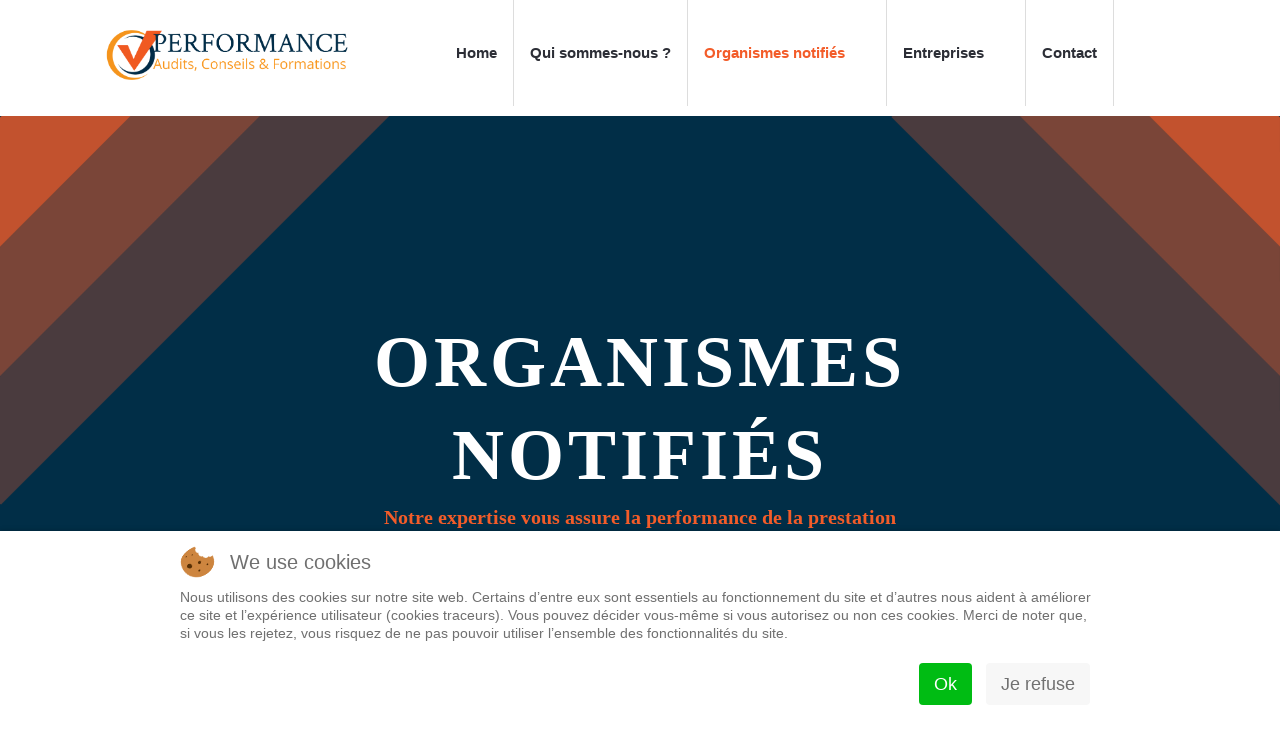

--- FILE ---
content_type: text/html; charset=utf-8
request_url: http://performance-expertise.com/index.php/organisme-notifie
body_size: 78667
content:
<!DOCTYPE html>
<html lang="fr-fr" dir="ltr">


<head>
<script type="text/javascript">  (function(){   function blockCookies(disableCookies, disableLocal, disableSession){   if(disableCookies == 1){   if(!document.__defineGetter__){   Object.defineProperty(document, 'cookie',{   get: function(){ return ''; },   set: function(){ return true;}   });   }else{   var oldSetter = document.__lookupSetter__('cookie');   if(oldSetter) {   Object.defineProperty(document, 'cookie', {   get: function(){ return ''; },   set: function(v){   if(v.match(/reDimCookieHint\=/)) {   oldSetter.call(document, v);   }   return true;   }   });   }   }   var cookies = document.cookie.split(';');   for (var i = 0; i < cookies.length; i++) {   var cookie = cookies[i];   var pos = cookie.indexOf('=');   var name = '';   if(pos > -1){   name = cookie.substr(0, pos);   }else{   name = cookie;   }   if(name.match(/reDimCookieHint/)) {   document.cookie = name + '=; expires=Thu, 01 Jan 1970 00:00:00 GMT';   }   }   }   if(disableLocal == 1){   window.localStorage.clear();   window.localStorage.__proto__ = Object.create(window.Storage.prototype);   window.localStorage.__proto__.setItem = function(){ return undefined; };   }   if(disableSession == 1){   window.sessionStorage.clear();   window.sessionStorage.__proto__ = Object.create(window.Storage.prototype);   window.sessionStorage.__proto__.setItem = function(){ return undefined; };   }   }   blockCookies(1,1,1);   }());   </script>


   <meta http-equiv="X-UA-Compatible" content="IE=edge" /><meta name="viewport" content="width=device-width, initial-scale=1" /><meta name="HandheldFriendly" content="true" /><meta name="apple-mobile-web-app-capable" content="YES" /> <!-- document meta -->
   <meta charset="utf-8" />
	<base href="http://performance-expertise.com/index.php/organisme-notifie" />
	<meta name="description" content="My Joomla CMS" />
	<meta name="generator" content="Joomla! - Open Source Content Management" />
	<title>Organismes notifiés</title>
	<link href="http://performance-expertise.com/media/jdbuilder/css/jdb-80a6b3c37d8a7eaf39e63ba072f22c52.min.css?86745157786ab2d91001169faec11ed5" rel="stylesheet" />
	<link href="https://fonts.googleapis.com/css?family=Lato:100,100i,300,300i,400,400i,700,700i,900,900i" rel="stylesheet" />
	<link href="https://fonts.googleapis.com/css?family=PT+Sans:400,400i,700,700i" rel="stylesheet" />
	<link href="https://fonts.googleapis.com/css?family=Lora:400,400i,700,700i" rel="stylesheet" />
	<link href="https://fonts.googleapis.com/css?family=Open+Sans:300,300i,400,400i,600,600i,700,700i,800,800i" rel="stylesheet" />
	<link href="https://fonts.googleapis.com/css?family=Muli:200,200i,300,300i,400,400i,600,600i,700,700i,800,800i,900,900i" rel="stylesheet" />
	<link href="https://fonts.googleapis.com/css?family=Raleway:100,100i,200,200i,300,300i,400,400i,500,500i,600,600i,700,700i,800,800i,900,900i" rel="stylesheet" />
	<link href="//use.fontawesome.com/releases/v5.15.1/css/all.css" rel="stylesheet" />
	<link href="//cdnjs.cloudflare.com/ajax/libs/foundicons/3.0.0/foundation-icons.min.css" rel="stylesheet" />
	<link href="/plugins/system/cookiehint/css/redimstyle.css?5a7e20401e354572dd50b3f10e15abd1" rel="stylesheet" />
	<style>
#jds-of007303333372l8 {background-color:#012E47;}#jds-w7922553399386id {background-color:#FFFFFF;border-style:none;padding-top:-30px;padding-bottom:-30px;}#jdc-2y92012553399386sl .jdb-column-inner {align-content:center;}#jdc-2y92012553399386sl {border-style:none;}#jde-ae920102553399387f9 .jdb-button-link > .jdb-button-icon {margin-right:10px;}#jde-ae920102553399387f9 .jdb-button-wrapper {flex:0 0 auto;-ms-flex:0 0 auto;width:auto;margin-right:initial;margin-left:auto;}#jde-ae920102553399387f9 .jdb-button-link:hover {background-color:#DA6700;color:#fff;border-color:#DA6700;}#jde-ae920102553399387f9 .jdb-button-link {background-color:#E67E22;color:#fff;border-color:#E67E22;border-style:solid;font-family:Lato;font-size:14px;font-weight:normal;line-height:1.5em;letter-spacing:1px;padding:12px 25px 12px 25px;border-radius:4px 4px 4px 4px;}#jde-ae920102553399387f9 {border-style:none;margin-bottom:0px;}#jde-4i920002553399386le > .jdb-heading-subheading {color:#012E47;font-family:PT Sans;font-size:16px;font-weight:normal;line-height:1.2em;}#jde-4i920002553399386le > .jdb-heading-heading {color:#E67E22;font-family:Lora;font-size:28px;font-weight:bold;line-height:1.2em;letter-spacing:0px;}#jde-4i920002553399386le {border-style:none;text-align:left;}#jds-4g922121165199sk {background-color:#012E47;border-style:none;}#jdc-x3920121211651995s .jdb-column-inner {align-content:center;}#jdc-x3920121211651995s {border-style:none;}#jde-r8920102121165200v6 .jdb-button-link > .jdb-button-icon {margin-right:10px;}#jde-r8920102121165200v6 .jdb-button-wrapper {flex:0 0 auto;-ms-flex:0 0 auto;width:auto;margin-right:initial;margin-left:auto;}#jde-r8920102121165200v6 .jdb-button-link:hover {background-color:#F35C29;color:#fff;border-color:#F35C29;}#jde-r8920102121165200v6 .jdb-button-link {background-color:#F35C29;color:#fff;border-color:#F35C29;border-style:solid;font-family:Lato;font-size:14px;font-weight:normal;line-height:1.5em;letter-spacing:1px;padding:12px 25px 12px 25px;border-radius:4px 4px 4px 4px;}#jde-r8920102121165200v6 {border-style:none;margin-bottom:0px;}#jdc-8s92002121165199tl .jdb-element:not(:last-child):not(.jdb-element-default) {margin-right:0px;}#jdc-8s92002121165199tl .jdb-element.jdb-element-default:not(:last-child) {margin-bottom:0px;}#jde-cs920002121165199ff > .jdb-heading-subheading {color:#FFFFFF;font-family:PT Sans;font-size:16px;font-weight:normal;line-height:1.2em;}#jde-cs920002121165199ff > .jdb-heading-heading {color:#F35C29;font-family:Lora;font-size:28px;font-weight:bold;line-height:1.2em;letter-spacing:0px;}#jde-cs920002121165199ff {border-style:none;text-align:left;}#jds-50912542227919jc {background-color:#fff;border-style:none;padding-top:50px;padding-bottom:50px;}#jdr-049102542227919dj {border-style:none;padding-top:65px;padding-bottom:65px;}#jdc-go91012542227919n2 {border-style:none;}#jde-209101025422279191j img {width:59%;max-width:100%;}#jde-209101025422279191j {border-style:none;text-align:right;}#jdc-vg910025422279199q .jdb-column-inner {align-content:center;}#jdc-vg910025422279199q {border-style:none;}#jde-dc910032542227919jo > .jdb-content {font-family:Open Sans;font-size:19px;line-height:1.5em;}#jde-dc910032542227919jo {border-style:none;color:#010101;margin-top:-16px;padding-top:0px;}#jde-tl9100225422279191r > .jdb-heading-heading {color:#000;font-family:Muli;font-size:32px;font-weight:900;line-height:1.4em;}#jde-tl9100225422279191r {border-style:none;text-align:left;margin-bottom:30px;}#jde-bf910012542227919ux .jdb-divider-main {border-top-style:solid;border-top-color:#F35C29;border-top-width:2px;width:55px;margin-top:0px;margin-bottom:0px;margin-left:0;margin-right:auto;}#jde-bf910012542227919ux {border-style:none;margin-bottom:20px;}#jde-nd910002542227919mh > .jdb-heading-heading {color:#012E47;font-family:Muli;font-size:35px;font-weight:900;line-height:1em;}#jde-nd910002542227919mh {border-style:none;text-align:left;}#jds-8p922543053998yg {background-color:#012E47;border-style:none;padding-top:60px;padding-bottom:70px;}#jde-eo942002552146382m7 > .jdb-accordion > li.jdb-active > .jdb-accordion-title .jdb-accordion-text {color:#F35C29;}#jde-eo942002552146382m7 > .jdb-accordion > li > a > .jdb-caret {color:#FFFFFF;}#jde-eo942002552146382m7 > .jdb-accordion > li > div > div {border-top-right-radius:0;border-top-left-radius:0;border-style:none;}#jde-eo942002552146382m7 > .jdb-accordion > li > .jdb-accordion-title .jdb-accordion-text {color:#FAA03C;}#jde-eo942002552146382m7 > .jdb-accordion > li > .jdb-accordion-title {border-bottom-right-radius:0;border-bottom-left-radius:0;border-style:none;}#jde-eo942002552146382m7 > .jdb-accordion > li {border-style:solid;}#jde-ji9410175673930779c {margin-top:-21px;}#jde-79950012554381828ao .jdb-divider-main {border-top-style:solid;border-top-color:#F35C29;border-top-width:2px;width:55px;margin-top:0px;margin-bottom:0px;margin-left:0;margin-right:auto;}#jde-79950012554381828ao {border-style:none;padding-bottom:27px;}#jdr-9o9202543053998ag {padding-top:0px;}#jdc-k992012543053999jv .jdb-column-inner {align-content:center;}#jdc-k992012543053999jv {border-style:none;}#jde-f39200025430539984x > .jdb-heading-subheading {color:#FFFFFF;font-family:PT Sans;font-size:16px;font-weight:normal;line-height:1.2em;}#jde-f39200025430539984x > .jdb-heading-heading {color:#FFFEFC;font-family:Lora;font-size:28px;font-weight:bold;line-height:1.2em;letter-spacing:0px;}#jde-f39200025430539984x {border-style:none;text-align:left;padding:0px 0px 13px 0px;}#jds-vw9121198444665j {background-color:#fff;border-style:none;padding-top:50px;padding-bottom:50px;}#jdr-gw9102119844467r5 {border-style:none;margin-top:-5px;padding-top:65px;padding-bottom:65px;}#jdc-8o91012119844467fb {border-style:none;}#jde-ck910102119844467ee img {width:62%;max-width:100%;}#jde-ck910102119844467ee {border-style:none;text-align:center;}#jdc-4j91002119844467oo .jdb-column-inner {align-content:center;}#jdc-4j91002119844467oo {border-style:none;}#jde-pk91003211984446743 > .jdb-content {font-family:Open Sans;font-size:19px;line-height:1.5em;}#jde-pk91003211984446743 {border-style:none;color:#010101;margin-top:-16px;padding-top:0px;}#jde-v3910022119844467bo > .jdb-heading-heading {color:#000;font-family:Muli;font-size:32px;font-weight:900;line-height:1.4em;}#jde-v3910022119844467bo {border-style:none;text-align:left;margin-bottom:30px;}#jde-wg910012119844467r0 .jdb-divider-main {border-top-style:solid;border-top-color:#F35C29;border-top-width:2px;width:55px;margin-top:0px;margin-bottom:0px;margin-left:0;margin-right:auto;}#jde-wg910012119844467r0 {border-style:none;margin-bottom:20px;}#jde-n091000211984446759 > .jdb-heading-heading {color:#012E47;font-family:Muli;font-size:35px;font-weight:900;line-height:1em;}#jde-n091000211984446759 {border-style:none;text-align:left;}#jds-vk902106294475at {background-color:#f5f5f5;background-image:url(http://performance-expertise.com/images/2021/05/27/Sans-titre-1--copie-3.png);background-repeat:no-repeat;background-size:cover;border-style:none;margin-top:116px;padding:200px 0px 209px 0px;}#jdc-nw90012106294475l9 .jdb-column-inner {align-content:center;}#jdc-nw90012106294475l9 .jdb-element:not(:last-child):not(.jdb-element-default) {margin-right:0px;}#jdc-nw90012106294475l9 .jdb-element.jdb-element-default:not(:last-child) {margin-bottom:0px;}#jdc-nw90012106294475l9 {border-style:none;text-align:center;}#jde-4s90011211469997112 > .jdb-icon-wrapper {border-radius:50%;font-size:56px;width:80px;height:80px;line-height:80px;color:#FEFEFF;border-style:none;}#jde-4s90011211469997112 {text-align:center;margin-bottom:-108px;padding-bottom:-108px;}#jde-6z90010210629447506 > .jdb-heading-subheading {color:#F35C29;font-family:Raleway;font-size:20px;font-weight:600;text-transform:none;font-style:normal;text-decoration:none;line-height:1.5em;}#jde-6z90010210629447506 > .jdb-heading-heading {margin-bottom:0px;color:#FFFFFF;font-family:Raleway;font-size:72px;font-weight:bold;text-transform:none;font-style:normal;text-decoration:none;line-height:1.3em;letter-spacing:4px;}#jde-6z90010210629447506 {border-style:none;text-align:center;}@media (max-width: 991.98px) {#jdc-2y92012553399386sl .jdb-column-inner {align-content:center;}#jde-ae920102553399387f9 .jdb-button-wrapper {flex:0 0 auto;-ms-flex:0 0 auto;width:auto;margin-right:auto;margin-left:initial;}#jde-ae920102553399387f9 .jdb-button-link {font-family:Lato;font-size:16px;font-weight:normal;line-height:1.5em;letter-spacing:1px;padding:10px 20px 10px 20px;border-radius:4px 4px 4px 4px;}#jde-ae920102553399387f9 {margin-bottom:0px;}#jde-4i920002553399386le > .jdb-heading-subheading {font-family:PT Sans;font-size:16px;font-weight:normal;line-height:1.2em;}#jde-4i920002553399386le > .jdb-heading-heading {font-size:32px;}#jdc-x3920121211651995s .jdb-column-inner {align-content:center;}#jde-r8920102121165200v6 .jdb-button-wrapper {flex:0 0 auto;-ms-flex:0 0 auto;width:auto;margin-right:auto;margin-left:initial;}#jde-r8920102121165200v6 .jdb-button-link {font-family:Lato;font-size:16px;font-weight:normal;line-height:1.5em;letter-spacing:1px;padding:10px 20px 10px 20px;border-radius:4px 4px 4px 4px;}#jde-r8920102121165200v6 {margin-bottom:0px;}#jde-cs920002121165199ff > .jdb-heading-subheading {font-family:PT Sans;font-size:16px;font-weight:normal;line-height:1.2em;}#jde-cs920002121165199ff > .jdb-heading-heading {font-size:32px;}#jdc-go91012542227919n2 {margin-bottom:30px;}#jde-209101025422279191j img {width:100%;max-width:100%;}#jde-209101025422279191j {text-align:left;}#jdc-vg910025422279199q .jdb-column-inner {align-content:center;}#jde-dc910032542227919jo > .jdb-content {font-family:Open Sans;font-size:17px;line-height:1.8em;}#jde-tl9100225422279191r > .jdb-heading-heading {font-family:Muli;font-size:32px;font-weight:900;line-height:1.4em;}#jde-tl9100225422279191r {margin-bottom:30px;}#jde-bf910012542227919ux .jdb-divider-main {border-top-width:2px;width:50px;margin-top:10px;margin-bottom:10px;margin-left:0;margin-right:auto;}#jde-bf910012542227919ux {margin-bottom:20px;}#jde-eo942002552146382m7 > .jdb-accordion > li > div > div {border-top-right-radius:0;border-top-left-radius:0;}#jde-eo942002552146382m7 > .jdb-accordion > li > .jdb-accordion-title {border-bottom-right-radius:0;border-bottom-left-radius:0;}#jde-79950012554381828ao .jdb-divider-main {border-top-width:2px;width:50px;margin-top:10px;margin-bottom:10px;margin-left:0;margin-right:auto;}#jde-79950012554381828ao {margin-bottom:20px;}#jdc-k992012543053999jv .jdb-column-inner {align-content:center;}#jde-f39200025430539984x > .jdb-heading-subheading {font-family:PT Sans;font-size:16px;font-weight:normal;line-height:1.2em;}#jde-f39200025430539984x > .jdb-heading-heading {font-size:32px;}#jdc-8o91012119844467fb {margin-bottom:30px;}#jde-ck910102119844467ee img {width:100%;max-width:100%;}#jde-ck910102119844467ee {text-align:left;}#jdc-4j91002119844467oo .jdb-column-inner {align-content:center;}#jde-pk91003211984446743 > .jdb-content {font-family:Open Sans;font-size:17px;line-height:1.8em;}#jde-v3910022119844467bo > .jdb-heading-heading {font-family:Muli;font-size:32px;font-weight:900;line-height:1.4em;}#jde-v3910022119844467bo {margin-bottom:30px;}#jde-wg910012119844467r0 .jdb-divider-main {border-top-width:2px;width:50px;margin-top:10px;margin-bottom:10px;margin-left:0;margin-right:auto;}#jde-wg910012119844467r0 {margin-bottom:20px;}#jds-vk902106294475at {padding:100px 0px 100px 0px;}#jdc-nw90012106294475l9 .jdb-column-inner {align-content:center;}#jdc-nw90012106294475l9 {text-align:center;}#jde-4s90011211469997112 > .jdb-icon-wrapper {font-size:56px;width:80px;height:80px;line-height:80px;}#jde-4s90011211469997112 {text-align:center;}#jde-6z90010210629447506 > .jdb-heading-subheading {font-size:18px;font-weight:600;text-transform:none;font-style:normal;text-decoration:none;line-height:1.5em;}#jde-6z90010210629447506 > .jdb-heading-heading {font-size:52px;}#jde-6z90010210629447506 {text-align:center;}}@media (max-width: 767.98px) {#jdc-2y92012553399386sl .jdb-column-inner {align-content:center;}#jde-ae920102553399387f9 .jdb-button-wrapper {flex:0 0 auto;-ms-flex:0 0 auto;width:auto;margin-right:auto;margin-left:initial;}#jde-ae920102553399387f9 .jdb-button-link {font-family:Lato;font-size:16px;font-weight:normal;line-height:1.5em;letter-spacing:1px;padding:8px 15px 8px 15px;border-radius:4px 4px 4px 4px;}#jde-ae920102553399387f9 {margin-bottom:0px;}#jde-4i920002553399386le > .jdb-heading-heading {font-size:28px;}#jds-4g922121165199sk {margin-top:-80px;}#jdc-x3920121211651995s .jdb-column-inner {align-content:center;}#jde-r8920102121165200v6 .jdb-button-wrapper {flex:0 0 auto;-ms-flex:0 0 auto;width:auto;margin-right:auto;margin-left:initial;}#jde-r8920102121165200v6 .jdb-button-link {font-family:Lato;font-size:16px;font-weight:normal;line-height:1.5em;letter-spacing:1px;padding:8px 15px 8px 15px;border-radius:4px 4px 4px 4px;}#jde-r8920102121165200v6 {margin-bottom:0px;}#jde-cs920002121165199ff > .jdb-heading-heading {font-size:28px;}#jdc-go91012542227919n2 {margin-bottom:30px;}#jde-209101025422279191j img {width:39%;max-width:57%;}#jde-209101025422279191j {text-align:center;margin-top:-70px;}#jdc-vg910025422279199q .jdb-column-inner {align-content:center;}#jde-dc910032542227919jo > .jdb-content {font-family:Open Sans;font-size:17px;line-height:1.8em;}#jde-tl9100225422279191r > .jdb-heading-heading {font-family:Muli;font-size:32px;font-weight:900;line-height:1.4em;}#jde-tl9100225422279191r {margin-bottom:30px;}#jde-bf910012542227919ux .jdb-divider-main {border-top-width:2px;width:55px;margin-top:0px;margin-bottom:0px;margin-left:0;margin-right:auto;}#jde-bf910012542227919ux {margin-bottom:20px;}#jds-8p922543053998yg {margin-top:-50px;padding-top:-50px;}#jde-eo942002552146382m7 > .jdb-accordion > li > div > div {border-top-right-radius:0;border-top-left-radius:0;}#jde-eo942002552146382m7 > .jdb-accordion > li > .jdb-accordion-title {border-bottom-right-radius:0;border-bottom-left-radius:0;}#jde-79950012554381828ao .jdb-divider-main {border-top-width:2px;width:55px;margin-top:0px;margin-bottom:0px;margin-left:0;margin-right:auto;}#jde-79950012554381828ao {margin-bottom:20px;}#jdc-k992012543053999jv .jdb-column-inner {align-content:center;}#jde-f39200025430539984x > .jdb-heading-heading {font-size:28px;}#jdc-8o91012119844467fb {margin-bottom:30px;}#jde-ck910102119844467ee img {width:39%;max-width:57%;}#jde-ck910102119844467ee {text-align:center;margin-top:-70px;}#jdc-4j91002119844467oo .jdb-column-inner {align-content:center;}#jde-pk91003211984446743 > .jdb-content {font-family:Open Sans;font-size:17px;line-height:1.8em;}#jde-v3910022119844467bo > .jdb-heading-heading {font-family:Muli;font-size:32px;font-weight:900;line-height:1.4em;}#jde-v3910022119844467bo {margin-bottom:30px;}#jde-wg910012119844467r0 .jdb-divider-main {border-top-width:2px;width:55px;margin-top:0px;margin-bottom:0px;margin-left:0;margin-right:auto;}#jde-wg910012119844467r0 {margin-bottom:20px;}#jds-vk902106294475at {margin-top:46px;padding:50px 0px 50px 0px;}#jdc-nw90012106294475l9 .jdb-column-inner {align-content:center;}#jdc-nw90012106294475l9 {text-align:center;}#jde-4s90011211469997112 > .jdb-icon-wrapper {font-size:37.8px;width:54px;height:54px;line-height:54px;}#jde-4s90011211469997112 {text-align:center;margin-top:-25px;padding-top:-55px;}#jde-6z90010210629447506 > .jdb-heading-subheading {font-size:16px;text-transform:none;font-style:normal;text-decoration:none;line-height:1.5em;}#jde-6z90010210629447506 > .jdb-heading-heading {font-size:32px;}#jde-6z90010210629447506 {text-align:center;}}#redim-cookiehint-bottom {position: fixed; z-index: 99999; left: 0px; right: 0px; bottom: 0px; top: auto !important;}
	</style>
	<script src="http://performance-expertise.com/media/jdbuilder/js/jquery-3.4.1.min.js?558a0b021278bcec09e625d7569fb0cc"></script>
	<script src="http://performance-expertise.com/media/jdbuilder/js/jdb.noconflict.js?558a0b021278bcec09e625d7569fb0cc"></script>
	<script src="http://performance-expertise.com/media/jdbuilder/js/jdb.noconflict.end.js?558a0b021278bcec09e625d7569fb0cc"></script>
	<script src="http://performance-expertise.com/media/jdbuilder/js/jdb.min.js?558a0b021278bcec09e625d7569fb0cc"></script>
	<script src="http://performance-expertise.com/media/system/js/core.js"></script>
 <!-- joomla head -->
   <link href="http://performance-expertise.com/images/Copie-de-Sans-titre-1-.png" rel="shortcut icon" type="text/css" /><link href="https://fonts.googleapis.com/css?family=Open+Sans:300,300i,400,400i,600,600i,700,700i,800,800i" rel="stylesheet" type="text/css" />
<link href="https://use.fontawesome.com/releases/v5.14.0/css/all.css" data-version="5.14.0" rel="stylesheet" type="text/css" />
<link href="http://performance-expertise.com/media/jui/css/icomoon.css?v=2.5.2" rel="stylesheet" type="text/css" />
<link href="http://performance-expertise.com/templates/jd_newyork_astroid/css/compiled-7be6cb5d67f0923e645b26f04f363192.css?v=2.5.2" rel="stylesheet" type="text/css" />
<link href="http://performance-expertise.com/templates/jd_newyork_astroid/css/compiled-39222b3b6ce84fcb7a546e00aff0c287.css?v=2.5.2" rel="stylesheet" type="text/css" />
 <!-- head styles -->
    <!-- head scripts -->
</head> <!-- document head -->

<body class="site astroid-framework com-jdbuilder view-page layout-default itemid-107 organisme-notifie-alias tp-style-9 fr-FR ltr">
   <a title="Back to Top" id="astroid-backtotop" class="square" href="javascript:void(0)" style="background:rgb(243, 92, 41);"><i class="fas fa-arrow-up" style="font-size:20px;color:rgb(255, 255, 255);line-height:20px;  padding: 2px"></i></a><!-- astroid container -->
<div class="astroid-container">
    <div class="astroid-mobilemenu d-none d-init dir-left" data-class-prefix="astroid-mobilemenu" id="astroid-mobilemenu">
   <div class="burger-menu-button active">
      <button aria-label="Mobile Menu Toggle" type="button" class="button close-offcanvas offcanvas-close-btn">
         <span class="box">
            <span class="inner"></span>
         </span>
      </button>
   </div>
   <ul class="astroid-mobile-menu d-none"><li class="nav-item nav-item-id-101 nav-item-level-1 nav-item-default"><!--menu link starts-->
<a href="/index.php" title="Home" class=" nav-link item-link-component item-level-1" data-drop-action="hover">
   <span class="nav-title">
                                          Home                              </span>
   </a>
<!--menu link ends--></li><li class="nav-item nav-item-id-106 nav-item-level-1"><!--menu link starts-->
<a href="/index.php/projet-performance" title="Qui sommes-nous ? " class=" nav-link item-link-component item-level-1" data-drop-action="hover">
   <span class="nav-title">
                                          Qui sommes-nous ?                               </span>
   </a>
<!--menu link ends--></li><li class="nav-item nav-item-id-107 nav-item-level-1 nav-item-current nav-item-active nav-item-deeper nav-item-parent has-megamenu nav-item-dropdown"><!--menu link starts-->
<a href="/index.php/organisme-notifie" title="Organismes notifiés" class=" nav-link active item-link-component item-level-1" data-drop-action="hover">
   <span class="nav-title">
                                          Organismes notifiés                              </span>
   </a>
<!--menu link ends--><ul class="nav-child list-group navbar-subnav level-1"><li class="nav-item-submenu nav-item-id-112 nav-item-level-2"><!--menu link starts-->
<a href="https://performance-expertise.com/joomla30/index.php/organisme-notifie#jde-n091000211984446759" title="Audits de certifications" class=" nav-link item-link-url item-level-2" data-drop-action="hover">
   <span class="nav-title">
                                          Audits de certifications                              </span>
   </a>
<!--menu link ends--></li><li class="nav-item-submenu nav-item-id-114 nav-item-level-2"><!--menu link starts-->
<a href="https://performance-expertise.com/joomla30/index.php/organisme-notifie#jde-nd910002542227919mh" title="Inspections" class=" nav-link item-link-url item-level-2" data-drop-action="hover">
   <span class="nav-title">
                                          Inspections                              </span>
   </a>
<!--menu link ends--></li></ul></li><li class="nav-item nav-item-id-108 nav-item-level-1 nav-item-deeper nav-item-parent has-megamenu nav-item-dropdown"><!--menu link starts-->
<a href="/index.php/entreprise" title="Entreprises" class=" nav-link item-link-component item-level-1" data-drop-action="hover">
   <span class="nav-title">
                                          Entreprises                              </span>
   </a>
<!--menu link ends--><ul class="nav-child list-group navbar-subnav level-1"><li class="nav-item-submenu nav-item-id-115 nav-item-level-2"><!--menu link starts-->
<a href="https://performance-expertise.com/joomla30/index.php/entreprise#jde-cj101000305469696338" title="Audits " class=" nav-link item-link-url item-level-2" data-drop-action="hover">
   <span class="nav-title">
                                          Audits                               </span>
   </a>
<!--menu link ends--></li><li class="nav-item-submenu nav-item-id-116 nav-item-level-2"><!--menu link starts-->
<a href="https://performance-expertise.com/joomla30/index.php/entreprise#jds-291033067505591ja" title="Conseil en management " class=" nav-link item-link-url item-level-2" data-drop-action="hover">
   <span class="nav-title">
                                          Conseil en management                               </span>
   </a>
<!--menu link ends--></li><li class="nav-item-submenu nav-item-id-122 nav-item-level-2"><!--menu link starts-->
<a href="https://performance-expertise.com/joomla30/index.php/entreprise#jds-rf1093758707510pq" title="Externalisation de poste" class=" nav-link item-link-url item-level-2" data-drop-action="hover">
   <span class="nav-title">
                                          Externalisation de poste                              </span>
   </a>
<!--menu link ends--></li><li class="nav-item-submenu nav-item-id-121 nav-item-level-2"><!--menu link starts-->
<a href="https://performance-expertise.com/joomla30/index.php/entreprise#jde-3d1030003077361193k9" title="Formations" class=" nav-link item-link-url item-level-2" data-drop-action="hover">
   <span class="nav-title">
                                          Formations                              </span>
   </a>
<!--menu link ends--></li></ul></li><li class="nav-item nav-item-id-109 nav-item-level-1"><!--menu link starts-->
<a href="/index.php/contact" title="Contact" class=" nav-link item-link-component item-level-1" data-drop-action="hover">
   <span class="nav-title">
                                          Contact                              </span>
   </a>
<!--menu link ends--></li></ul></div>    <!-- astroid content -->
    <div class="astroid-content">
                <!-- astroid layout -->
        <div class="astroid-layout astroid-layout-wide">
                        <!-- astroid wrapper -->
            <div class="astroid-wrapper">
                                <section class="astroid-section astroid-header-section position-absolute w-100" id="h-1529472563843"><div class="container"><div class="astroid-row row" id="ar-1529472563843"><div class="astroid-column col-lg-11 col-lg-12" id="ac-1529472563843"><div class="astroid-module-position" id="ah-1529472563843"><!-- header starts -->
<header data-megamenu data-megamenu-class=".has-megamenu" data-megamenu-content-class=".megamenu-container" data-dropdown-arrow="true" data-header-offset="true" data-transition-speed="100" data-megamenu-animation="slide" data-easing="linear" data-astroid-trigger="hover" data-megamenu-submenu-class=".nav-submenu,.nav-submenu-static" id="astroid-header" class="astroid-header astroid-horizontal-header astroid-horizontal-center-header">
   <div class="d-flex flex-row justify-content-between">
               <div class="d-flex d-lg-none justify-content-start">
            <div class="header-mobilemenu-trigger d-lg-none burger-menu-button align-self-center" data-offcanvas="#astroid-mobilemenu" data-effect="mobilemenu-slide">
               <button aria-label="Mobile Menu Toggle" class="button" type="button"><span class="box"><span class="inner"></span></span></button>
            </div>
         </div>
            <div class="header-left-section d-flex justify-content-start">
         <!-- logo starts -->
<!-- <div class=""> -->
   <!-- image logo starts -->
      <div class="logo-wrapper">
      <a target="_blank" class="astroid-logo astroid-logo-image d-flex align-items-center mr-0 mr-lg-4" href="https://performance-expertise.com/joomla30/index.php/home">
                     <img src="http://performance-expertise.com/images/Copie-de-Copie-de-Copie-de-Logo---Gran.png" alt="My Joomla" class="astroid-logo-default" />
                                       <img src="http://performance-expertise.com/images/Copie-de-Copie-de-Copie-de-Logo---Gran.png" alt="My Joomla" class="astroid-logo-sticky" />
               </a>
   </div>
   <!-- image logo ends -->
<!-- </div> -->
<!-- logo ends -->               </div>
               <div></div>
            <div class="header-center-section d-none d-lg-flex justify-content-center flex-lg-grow-1"><div class=" align-self-center px-2 d-none d-lg-block"><ul class="nav astroid-nav d-none d-lg-flex"><li data-position="right" class="nav-item nav-item-id-101 nav-item-level-1 nav-item-default"><!--menu link starts-->
<a href="/index.php" title="Home" class=" nav-link item-link-component item-level-1" data-drop-action="hover">
   <span class="nav-title">
                                          Home                              </span>
   </a>
<!--menu link ends--></li><li data-position="right" class="nav-item nav-item-id-106 nav-item-level-1"><!--menu link starts-->
<a href="/index.php/projet-performance" title="Qui sommes-nous ? " class=" nav-link item-link-component item-level-1" data-drop-action="hover">
   <span class="nav-title">
                                          Qui sommes-nous ?                               </span>
   </a>
<!--menu link ends--></li><li data-position="right" class="nav-item nav-item-id-107 nav-item-level-1 nav-item-current nav-item-active nav-item-deeper nav-item-parent has-megamenu nav-item-dropdown"><!--menu link starts-->
<a href="/index.php/organisme-notifie" title="Organismes notifiés" class=" nav-link active megamenu-item-link item-link-component item-level-1" data-drop-action="hover">
   <span class="nav-title">
                                          Organismes notifiés                                                <i class="fas fa-chevron-down nav-item-caret"></i>
                  </span>
   </a>
<!--menu link ends--><div style="width:250px" class="megamenu-container nav-submenu-container nav-item-level-1"><ul class="nav-submenu"><li data-position="right" class="nav-item-submenu nav-item-id-112 nav-item-level-2"><!--menu link starts-->
<a href="https://performance-expertise.com/joomla30/index.php/organisme-notifie#jde-n091000211984446759" title="Audits de certifications" class=" item-link-url item-level-2" data-drop-action="hover">
   <span class="nav-title">
                                          Audits de certifications                              </span>
   </a>
<!--menu link ends--></li><li data-position="right" class="nav-item-submenu nav-item-id-114 nav-item-level-2"><!--menu link starts-->
<a href="https://performance-expertise.com/joomla30/index.php/organisme-notifie#jde-nd910002542227919mh" title="Inspections" class=" item-link-url item-level-2" data-drop-action="hover">
   <span class="nav-title">
                                          Inspections                              </span>
   </a>
<!--menu link ends--></li></ul></li><li data-position="right" class="nav-item nav-item-id-108 nav-item-level-1 nav-item-deeper nav-item-parent has-megamenu nav-item-dropdown"><!--menu link starts-->
<a href="/index.php/entreprise" title="Entreprises" class=" nav-link megamenu-item-link item-link-component item-level-1" data-drop-action="hover">
   <span class="nav-title">
                                          Entreprises                                                <i class="fas fa-chevron-down nav-item-caret"></i>
                  </span>
   </a>
<!--menu link ends--><div style="width:250px" class="megamenu-container nav-submenu-container nav-item-level-1"><ul class="nav-submenu"><li data-position="right" class="nav-item-submenu nav-item-id-115 nav-item-level-2"><!--menu link starts-->
<a href="https://performance-expertise.com/joomla30/index.php/entreprise#jde-cj101000305469696338" title="Audits " class=" item-link-url item-level-2" data-drop-action="hover">
   <span class="nav-title">
                                          Audits                               </span>
   </a>
<!--menu link ends--></li><li data-position="right" class="nav-item-submenu nav-item-id-116 nav-item-level-2"><!--menu link starts-->
<a href="https://performance-expertise.com/joomla30/index.php/entreprise#jds-291033067505591ja" title="Conseil en management " class=" item-link-url item-level-2" data-drop-action="hover">
   <span class="nav-title">
                                          Conseil en management                               </span>
   </a>
<!--menu link ends--></li><li data-position="right" class="nav-item-submenu nav-item-id-122 nav-item-level-2"><!--menu link starts-->
<a href="https://performance-expertise.com/joomla30/index.php/entreprise#jds-rf1093758707510pq" title="Externalisation de poste" class=" item-link-url item-level-2" data-drop-action="hover">
   <span class="nav-title">
                                          Externalisation de poste                              </span>
   </a>
<!--menu link ends--></li><li data-position="right" class="nav-item-submenu nav-item-id-121 nav-item-level-2"><!--menu link starts-->
<a href="https://performance-expertise.com/joomla30/index.php/entreprise#jde-3d1030003077361193k9" title="Formations" class=" item-link-url item-level-2" data-drop-action="hover">
   <span class="nav-title">
                                          Formations                              </span>
   </a>
<!--menu link ends--></li></ul></li><li data-position="right" class="nav-item nav-item-id-109 nav-item-level-1"><!--menu link starts-->
<a href="/index.php/contact" title="Contact" class=" nav-link item-link-component item-level-1" data-drop-action="hover">
   <span class="nav-title">
                                          Contact                              </span>
   </a>
<!--menu link ends--></li></ul></div></div>         </div>
</header>
<!-- header ends --><!-- header starts -->
<header id="astroid-sticky-header" data-megamenu data-megamenu-class=".has-megamenu" data-megamenu-content-class=".megamenu-container" data-dropdown-arrow="true" data-header-offset="true" data-transition-speed="100" data-megamenu-animation="slide" data-easing="linear" data-astroid-trigger="hover" data-megamenu-submenu-class=".nav-submenu" class="astroid-header astroid-header-sticky header-sticky-desktop header-static-mobile header-static-tablet d-none">
   <div class="container d-flex flex-row justify-content-between">
               <div class="d-flex d-lg-none justify-content-start">
            <div class="header-mobilemenu-trigger d-lg-none burger-menu-button align-self-center" data-offcanvas="#astroid-mobilemenu" data-effect="mobilemenu-slide">
               <button class="button" type="button" aria-label="Mobile Menu Toggle"><span class="box"><span class="inner"></span></span></button>
            </div>
         </div>
            <div class="header-left-section d-flex justify-content-start">
         <!-- logo starts -->
<!-- <div class=""> -->
   <!-- image logo starts -->
      <div class="logo-wrapper">
      <a target="_blank" class="astroid-logo astroid-logo-image d-flex align-items-center mr-0 mr-lg-4" href="https://performance-expertise.com/joomla30/index.php/home">
                     <img src="http://performance-expertise.com/images/Copie-de-Copie-de-Copie-de-Logo---Gran.png" alt="My Joomla" class="astroid-logo-default" />
                                       <img src="http://performance-expertise.com/images/Copie-de-Copie-de-Copie-de-Logo---Gran.png" alt="My Joomla" class="astroid-logo-sticky" />
               </a>
   </div>
   <!-- image logo ends -->
<!-- </div> -->
<!-- logo ends -->               </div>
               <div></div>
            <div class="header-center-section d-none d-lg-flex justify-content-center flex-lg-grow-1"><div class=" astroid-nav-wraper align-self-center px-2 d-none d-lg-block mx-auto"><ul class="nav astroid-nav d-none d-lg-flex"><li data-position="right" class="nav-item nav-item-id-101 nav-item-level-1 nav-item-default"><!--menu link starts-->
<a href="/index.php" title="Home" class=" nav-link item-link-component item-level-1" data-drop-action="hover">
   <span class="nav-title">
                                          Home                              </span>
   </a>
<!--menu link ends--></li><li data-position="right" class="nav-item nav-item-id-106 nav-item-level-1"><!--menu link starts-->
<a href="/index.php/projet-performance" title="Qui sommes-nous ? " class=" nav-link item-link-component item-level-1" data-drop-action="hover">
   <span class="nav-title">
                                          Qui sommes-nous ?                               </span>
   </a>
<!--menu link ends--></li><li data-position="right" class="nav-item nav-item-id-107 nav-item-level-1 nav-item-current nav-item-active nav-item-deeper nav-item-parent has-megamenu nav-item-dropdown"><!--menu link starts-->
<a href="/index.php/organisme-notifie" title="Organismes notifiés" class=" nav-link active megamenu-item-link item-link-component item-level-1" data-drop-action="hover">
   <span class="nav-title">
                                          Organismes notifiés                                                <i class="fas fa-chevron-down nav-item-caret"></i>
                  </span>
   </a>
<!--menu link ends--><div style="width:250px" class="megamenu-container nav-submenu-container nav-item-level-1"><ul class="nav-submenu"><li data-position="right" class="nav-item-submenu nav-item-id-112 nav-item-level-2"><!--menu link starts-->
<a href="https://performance-expertise.com/joomla30/index.php/organisme-notifie#jde-n091000211984446759" title="Audits de certifications" class=" item-link-url item-level-2" data-drop-action="hover">
   <span class="nav-title">
                                          Audits de certifications                              </span>
   </a>
<!--menu link ends--></li><li data-position="right" class="nav-item-submenu nav-item-id-114 nav-item-level-2"><!--menu link starts-->
<a href="https://performance-expertise.com/joomla30/index.php/organisme-notifie#jde-nd910002542227919mh" title="Inspections" class=" item-link-url item-level-2" data-drop-action="hover">
   <span class="nav-title">
                                          Inspections                              </span>
   </a>
<!--menu link ends--></li></ul></li><li data-position="right" class="nav-item nav-item-id-108 nav-item-level-1 nav-item-deeper nav-item-parent has-megamenu nav-item-dropdown"><!--menu link starts-->
<a href="/index.php/entreprise" title="Entreprises" class=" nav-link megamenu-item-link item-link-component item-level-1" data-drop-action="hover">
   <span class="nav-title">
                                          Entreprises                                                <i class="fas fa-chevron-down nav-item-caret"></i>
                  </span>
   </a>
<!--menu link ends--><div style="width:250px" class="megamenu-container nav-submenu-container nav-item-level-1"><ul class="nav-submenu"><li data-position="right" class="nav-item-submenu nav-item-id-115 nav-item-level-2"><!--menu link starts-->
<a href="https://performance-expertise.com/joomla30/index.php/entreprise#jde-cj101000305469696338" title="Audits " class=" item-link-url item-level-2" data-drop-action="hover">
   <span class="nav-title">
                                          Audits                               </span>
   </a>
<!--menu link ends--></li><li data-position="right" class="nav-item-submenu nav-item-id-116 nav-item-level-2"><!--menu link starts-->
<a href="https://performance-expertise.com/joomla30/index.php/entreprise#jds-291033067505591ja" title="Conseil en management " class=" item-link-url item-level-2" data-drop-action="hover">
   <span class="nav-title">
                                          Conseil en management                               </span>
   </a>
<!--menu link ends--></li><li data-position="right" class="nav-item-submenu nav-item-id-122 nav-item-level-2"><!--menu link starts-->
<a href="https://performance-expertise.com/joomla30/index.php/entreprise#jds-rf1093758707510pq" title="Externalisation de poste" class=" item-link-url item-level-2" data-drop-action="hover">
   <span class="nav-title">
                                          Externalisation de poste                              </span>
   </a>
<!--menu link ends--></li><li data-position="right" class="nav-item-submenu nav-item-id-121 nav-item-level-2"><!--menu link starts-->
<a href="https://performance-expertise.com/joomla30/index.php/entreprise#jde-3d1030003077361193k9" title="Formations" class=" item-link-url item-level-2" data-drop-action="hover">
   <span class="nav-title">
                                          Formations                              </span>
   </a>
<!--menu link ends--></li></ul></li><li data-position="right" class="nav-item nav-item-id-109 nav-item-level-1"><!--menu link starts-->
<a href="/index.php/contact" title="Contact" class=" nav-link item-link-component item-level-1" data-drop-action="hover">
   <span class="nav-title">
                                          Contact                              </span>
   </a>
<!--menu link ends--></li></ul></div></div>         </div>
</header>
<!-- header ends --></div></div></div></div></section><section class="astroid-section astroid-component-section" id="cs-1528971561366"><div class="astroid-row row no-gutters" id="ar-1528971561366"><div class="astroid-column col-lg-6 col-lg-12" id="ac-1528971561366"><div class="astroid-message" id="m-1528971711775"><div id="system-message-container">
   </div>
</div><div class="astroid-component" id="ca-1529739248826"><div class="astroid-component-area">
   <div id="jdb-layout-9" class="jdb-layout-9 jdbuilder"><section id="jds-vk902106294475at" class="jdb-section jdb-d-flex jds-vk902106294475at"><div class="jdb-section-content jdb-d-flex jdb-flex-column jdb-container jdb-justify-content-center"><div id="jdr-ai900210629447566" class="jdb-row jdr-ai900210629447566"><div id="jdc-nq90002106294475pr" class="jdb-column jdb-col-lg-2 jdc-nq90002106294475pr"><div class="jdb-column-inner"></div></div><div id="jdc-nw90012106294475l9" class="jdb-column jdb-col-lg-8 jdc-nw90012106294475l9"><div class="jdb-column-inner"><div id="jde-6z90010210629447506" class="jdb-element jde-6z90010210629447506 jdb-element-default jdb-heading"><h2 class="jdb-heading-heading">

   ORGANISMES NOTIFIÉS </h2>

<h5 class="jdb-heading-subheading">Notre expertise vous assure la performance de la prestation</h5></div><div id="jde-4s90011211469997112" class="jdb-element jde-4s90011211469997112 jdb-element-default jdb-icon">
   <a class="jdb-icon-wrapper jdb-hover-pulse" href="https://performance-expertise.com/joomla30/index.php/organisme-notifie#jds-vw9121198444665j" >
         <span class="fas fa-angle-down"></span>
         </a>

</div></div></div><div id="jdc-r090022106294475kg" class="jdb-column jdb-col-lg-2 jdc-r090022106294475kg"><div class="jdb-column-inner"></div></div></div></div></section><section id="jds-vw9121198444665j" class="jdb-section jdb-d-flex jds-vw9121198444665j" jdb-section="stretch:true"><div class="jdb-section-content jdb-d-flex jdb-flex-column jdb-container"><div id="jdr-gw9102119844467r5" class="jdb-row jdr-gw9102119844467r5 jdb-d-flex jdb-flex-column-reverse jdb-flex-md-column-reverse jdb-flex-lg-row"><div id="jdc-4j91002119844467oo" class="jdb-column jdb-col-lg-5 jdc-4j91002119844467oo"><div class="jdb-column-inner"><div id="jde-n091000211984446759" class="jdb-element jde-n091000211984446759 jdb-element-default jdb-heading"><h4 class="jdb-heading-heading">

   Audit de certification</h4>

</div><div id="jde-wg910012119844467r0" class="jdb-element jde-wg910012119844467r0 jdb-element-default jdb-divider"><div class="jdb-divider-main"></div>
</div><div id="jde-v3910022119844467bo" class="jdb-element jde-v3910022119844467bo jdb-element-default jdb-heading"><h3 class="jdb-heading-heading">

   </h3>

</div><div id="jde-pk91003211984446743" class="jdb-element jde-pk91003211984446743 jdb-element-default jdb-element-content"><div class="jdb-content"><p dir="ltr" style="line-height:1.2;margin-top:0pt;margin-bottom:15pt;" id="docs-internal-guid-b7c8fd11-7fff-ddf3-efd8-b2436f7d40e8"><span style="font-size:10pt;font-family:'Open Sans',sans-serif;color:#000000;background-color:transparent;font-weight:400;font-style:normal;font-variant:normal;text-decoration:none;vertical-align:baseline;white-space:pre;white-space:pre-wrap;">En tant que sous-traitant des principaux organismes de certification français et européens, nous réalisons des audits de certification et de surveillance dans le cadre de contrats de sous-traitance.</span></p><p dir="ltr" style="line-height:1.2;margin-top:0pt;margin-bottom:15pt;"><span style="font-size:10pt;font-family:'Open Sans',sans-serif;color:#000000;background-color:transparent;font-weight:400;font-style:normal;font-variant:normal;text-decoration:none;vertical-align:baseline;white-space:pre;white-space:pre-wrap;">Vous souhaitez sous-traiter la gestion de vos audits de certification ISO 9001 / 14 001 / 45 001 / 50001 / Marquage CE / NF / QB... ; Disposez d'experts dans de nombreux secteurs d'activités ; Disposez d'auditeurs expérimentés ; Grande capacité d'adaptation aux contextes et aux différents référentiels.</span></p><p dir="ltr" style="line-height:1.2;margin-top:0pt;margin-bottom:15pt;"><span style="font-size:10pt;font-family:'Open Sans',sans-serif;color:#000000;background-color:transparent;font-weight:400;font-style:normal;font-variant:normal;text-decoration:none;vertical-align:baseline;white-space:pre;white-space:pre-wrap;">Tous nos auditeurs sont certifiés IRCA/ICA ou équivalent.<font color="rgba(0, 0, 0, 1)"> </font>Au vu de la situation sanitaire, PERFORMANCE développe la professionnalisation des audits à distance.</span></p><p><br><font color="rgba(0, 0, 32, 1)"><span style="font-family: Roboto; font-size: 11pt; font-weight: 400; font-style: normal; font-variant: normal; letter-spacing: 0pt; background-color: rgba(0, 0, 0, 0); vertical-align: baseline;" data-doc-id="6651767000000203019" data-doc-type="writer"></span></font></p></div></div></div></div><div id="jdc-8o91012119844467fb" class="jdb-column jdb-col-lg-7 jdc-8o91012119844467fb"><div class="jdb-column-inner"><div id="jde-ck910102119844467ee" class="jdb-element jde-ck910102119844467ee jdb-element-default jdb-image"><figure class="jdb-image-wrapper">
         <img src="http://performance-expertise.com/images/2021/07/26/3.png"  alt="3.png" />
            </figure>
</div></div></div></div><div id="jdr-zi912212173185846" class="jdb-row jdr-zi912212173185846"><div id="jdc-do91202121731858bi" class="jdb-column jdb-col-lg-3 jdc-do91202121731858bi"><div class="jdb-column-inner"></div></div><div id="jdc-ue91212121731858fn" class="jdb-column jdb-col-lg-3 jdc-ue91212121731858fn"><div class="jdb-column-inner"></div></div><div id="jdc-cw91222121731858wd" class="jdb-column jdb-col-lg-3 jdc-cw91222121731858wd"><div class="jdb-column-inner"></div></div><div id="jdc-vo91232121731858l8" class="jdb-column jdb-col-lg-3 jdc-vo91232121731858l8"><div class="jdb-column-inner"></div></div></div></div></section><section id="jds-8p922543053998yg" class="jdb-section jdb-d-flex jds-8p922543053998yg" jdb-section="stretch:true"><div class="jdb-section-content jdb-d-flex jdb-flex-column jdb-container jdb-justify-content-center"><div id="jdr-9o9202543053998ag" class="jdb-row jdr-9o9202543053998ag"><div id="jdc-aq9200254305399838" class="jdb-column jdb-col-lg-9 jdc-aq9200254305399838"><div class="jdb-column-inner"><div id="jde-f39200025430539984x" class="jdb-element jde-f39200025430539984x jdb-element-default jdb-heading"><h3 class="jdb-heading-heading">

   NOTRE MÉTHOLOGIE D'AUDITS !</h3>

</div></div></div><div id="jdc-k992012543053999jv" class="jdb-column jdb-col-lg-3 jdc-k992012543053999jv"><div class="jdb-column-inner"></div></div></div><div id="jdr-lv9422552142543ra" class="jdb-row jdr-lv9422552142543ra"><div id="jdc-cj94202552142543qu" class="jdb-column jdb-col-lg-12 jdc-cj94202552142543qu"><div class="jdb-column-inner"><div id="jde-79950012554381828ao" class="jdb-element jde-79950012554381828ao jdb-element-default jdb-divider"><div class="jdb-divider-main"></div>
</div><div id="jde-ji9410175673930779c" class="jdb-element jde-ji9410175673930779c jdb-element-default jdb-element-content"><div class="jdb-content"><span style="font-size:12pt;font-family:Arial;color:#ffffff;background-color:transparent;font-weight:400;font-style:normal;font-variant:normal;text-decoration:none;vertical-align:baseline;white-space:pre;white-space:pre-wrap;" id="docs-internal-guid-3e4e56be-7fff-84ba-87ea-e8c21090401f">Basé sur la norme 19011, Les audits PERFORMANCE respectent vos directives internes et externe pour vos audits des systèmes de management (QSE, Fournisseurs, produits, process, systèmes)</span></div></div><div id="jde-eo942002552146382m7" class="jdb-element jde-eo942002552146382m7 jdb-element-default jdb-accordion-element">
<ul jdb-accordion="collapsible:true;active:false;multiple:false" id="jdb-accordion-jde-eo942002552146382m7">
         <li >
         <a class="jdb-accordion-title jdb-caret-right" name href="#" id="pré-audit">
            <h6 class="jdb-accordion-text">
                                 <i class="jdb-accordion-icon fas fa-search"></i>
                              Pré Audit            </h6>
            <span class="jdb-caret"><span><i class="jdb-caret-on fas fa-arrow-up"></i><i class="jdb-caret-off fas fa-arrow-down"></i></span></span>         </a>
         <div class="jdb-accordion-content">
            <div >
               <p dir="ltr" style="line-height:1.68;margin-top:0pt;margin-bottom:14pt;" id="docs-internal-guid-a00a0a59-7fff-c00b-fc72-49039d8cc645"><span style="font-size:11pt;font-family:Roboto,sans-serif;color:#ffffff;background-color:transparent;font-weight:400;font-style:normal;font-variant:normal;text-decoration:none;vertical-align:baseline;white-space:pre;white-space:pre-wrap;">Pré-Audit ou diagnostic sanctionné par un rapport : Audit documentaire, organigramme, définition du périmètre, identification des problématiques...</span></p><p dir="ltr" style="line-height:1.68;margin-top:0pt;margin-bottom:14pt;"><span style="font-size:11pt;font-family:Roboto,sans-serif;color:#ffffff;background-color:transparent;font-weight:400;font-style:normal;font-variant:normal;text-decoration:none;vertical-align:baseline;white-space:pre;white-space:pre-wrap;">Les pré-audits sont réalisés en appliquant la même procédure d’évaluation que celle utilisée dans le processus d’audit. Toutefois, la durée globale et la portée du pré-audit sont inférieures à celles de l’audit. L’examen du système se restreint à l’évaluation d’une partie du périmètre de certification ou d’une partie des exigences du référentiel.</span></p><p dir="ltr" style="line-height:1.68;margin-top:0pt;margin-bottom:14pt;"><span style="font-size:11pt;font-family:Roboto,sans-serif;color:#ffffff;background-color:transparent;font-weight:400;font-style:normal;font-variant:normal;text-decoration:none;vertical-align:baseline;white-space:pre;white-space:pre-wrap;">Le pré-audit est le constat d’une situation à un instant donné.</span></p>            </div>
         </div>
      </li>
         <li >
         <a class="jdb-accordion-title jdb-caret-right" name href="#" id="planning">
            <h6 class="jdb-accordion-text">
                                 <i class="jdb-accordion-icon far fa-calendar-alt"></i>
                              Planning            </h6>
            <span class="jdb-caret"><span><i class="jdb-caret-on fas fa-arrow-up"></i><i class="jdb-caret-off fas fa-arrow-down"></i></span></span>         </a>
         <div class="jdb-accordion-content">
            <div >
               <p style="line-height:1.68;margin-top:0pt;margin-bottom:0pt;" dir="ltr"><span style="font-size: 11pt; font-family: Roboto, sans-serif; background-color: transparent; font-weight: 400; font-style: normal; font-variant: normal; text-decoration: none; vertical-align: baseline; white-space: pre-wrap;"><span class="colour" style="color:#ffffff">Rédaction et envoi d'un planning d'audit : c’est la description des activités et des dispositions nécessaires pour réaliser un audit. Le contenu du plan d’audit est adapté à la taille et à la complexité de l’entité à auditer. Le plan de l’audit comporte&nbsp; :</span></span><span class="colour" style="color:#ffffff"></span><span style="font-size: 11pt; font-family: Roboto, sans-serif; background-color: transparent; font-weight: 400; font-style: normal; font-variant: normal; text-decoration: none; vertical-align: baseline; white-space: pre-wrap;"><span class="colour" style="color:#ffffff"><br></span></span></p><p style="line-height:1.68;margin-top:0pt;margin-bottom:0pt;" dir="ltr"><span style="font-size: 11pt; font-family: Roboto, sans-serif; background-color: transparent; font-weight: 400; font-style: normal; font-variant: normal; text-decoration: none; vertical-align: baseline; white-space: pre-wrap;"><span class="colour" style="color:#ffffff"><br></span></span></p><p style="line-height:1.68;margin-top:0pt;margin-bottom:0pt;" dir="ltr"><span style="font-size: 11pt; font-family: Roboto, sans-serif; background-color: transparent; font-weight: 400; font-style: normal; font-variant: normal; text-decoration: none; vertical-align: baseline; white-space: pre-wrap;"><span class="colour" style="color:#ffffff">• le(s) objectif(s) de l’audit et sa place dans le programme des audits&nbsp; &nbsp; &nbsp;&nbsp;&nbsp;</span></span><span class="colour" style="color:#ffffff"><br></span></p><p style="line-height:1.68;margin-top:0pt;margin-bottom:0pt;" dir="ltr"><span style="font-size: 11pt; font-family: Roboto, sans-serif; background-color: transparent; font-weight: 400; font-style: normal; font-variant: normal; text-decoration: none; vertical-align: baseline; white-space: pre-wrap;"><span class="colour" style="color:#ffffff">• le(s) domaine(s) d’application de l’audit &nbsp; &nbsp; &nbsp; &nbsp; &nbsp; &nbsp; &nbsp; &nbsp; &nbsp; &nbsp;&nbsp;&nbsp;</span></span><span class="colour" style="color:#ffffff"><br></span></p><p style="line-height:1.68;margin-top:0pt;margin-bottom:0pt;" dir="ltr"><span style="font-size: 11pt; font-family: Roboto, sans-serif; background-color: transparent; font-weight: 400; font-style: normal; font-variant: normal; text-decoration: none; vertical-align: baseline; white-space: pre-wrap;"><span class="colour" style="color:#ffffff"> • l’identité des unités auditées &nbsp; &nbsp; &nbsp; &nbsp; &nbsp; &nbsp; &nbsp; &nbsp; &nbsp; &nbsp; &nbsp; &nbsp;&nbsp;&nbsp;</span></span><span class="colour" style="color:#ffffff"><br></span></p><p style="line-height:1.68;margin-top:0pt;margin-bottom:0pt;" dir="ltr"><span style="font-size: 11pt; font-family: Roboto, sans-serif; background-color: transparent; font-weight: 400; font-style: normal; font-variant: normal; text-decoration: none; vertical-align: baseline; white-space: pre-wrap;"><span class="colour" style="color:#ffffff">• l’identité du responsable d’audit et des auditeurs &nbsp; &nbsp; &nbsp; &nbsp; &nbsp; &nbsp; &nbsp;&nbsp;&nbsp;</span></span><span class="colour" style="color:#ffffff"><br></span></p><span style="font-size: 11pt; font-family: Roboto, sans-serif; background-color: transparent; font-weight: 400; font-style: normal; font-variant: normal; text-decoration: none; vertical-align: baseline; white-space: pre-wrap;"><span class="colour" style="color:#ffffff">• l’identification des documents de référence &nbsp; &nbsp; &nbsp;</span></span>            </div>
         </div>
      </li>
         <li >
         <a class="jdb-accordion-title jdb-caret-right" name href="#" id="réunion-douverture">
            <h6 class="jdb-accordion-text">
                                 <i class="jdb-accordion-icon far fa-comments"></i>
                              Réunion d'ouverture            </h6>
            <span class="jdb-caret"><span><i class="jdb-caret-on fas fa-arrow-up"></i><i class="jdb-caret-off fas fa-arrow-down"></i></span></span>         </a>
         <div class="jdb-accordion-content">
            <div >
               <p dir="ltr" style="line-height:1.68;margin-top:0pt;margin-bottom:14pt;" id="docs-internal-guid-e6f631bd-7fff-20bc-6fae-8bf4ea3d27ea"><span style="font-size:11pt;font-family:Roboto,sans-serif;color:#ffffff;background-color:transparent;font-weight:400;font-style:normal;font-variant:normal;text-decoration:none;vertical-align:baseline;white-space:pre;white-space:pre-wrap;">Réunion d'ouverture et présentation : Cette réunion doit répondre aux questions que les acteurs se posent : </span></p><p dir="ltr" style="line-height:1.68;margin-top:0pt;margin-bottom:0pt;"><span style="font-size:11pt;font-family:Roboto,sans-serif;color:#ffffff;background-color:transparent;font-weight:400;font-style:normal;font-variant:normal;text-decoration:none;vertical-align:baseline;white-space:pre;white-space:pre-wrap;">• Qui est le responsable d’audit et quels sont les auditeurs ? </span></p><p dir="ltr" style="line-height:1.68;margin-top:0pt;margin-bottom:0pt;"><span style="font-size:11pt;font-family:Roboto,sans-serif;color:#ffffff;background-color:transparent;font-weight:400;font-style:normal;font-variant:normal;text-decoration:none;vertical-align:baseline;white-space:pre;white-space:pre-wrap;">• Quel est l’organisme (le service, l’agence, le site, etc.) audités&nbsp; ? </span></p><p dir="ltr" style="line-height:1.68;margin-top:0pt;margin-bottom:0pt;"><span style="font-size:11pt;font-family:Roboto,sans-serif;color:#ffffff;background-color:transparent;font-weight:400;font-style:normal;font-variant:normal;text-decoration:none;vertical-align:baseline;white-space:pre;white-space:pre-wrap;">• Comment se déroule l’audit (horaires des entretiens, méthodes, présences souhaitées lors des interviews, état d’esprit des auditeurs, etc.)&nbsp; ? </span></p><p dir="ltr" style="line-height:1.68;margin-top:0pt;margin-bottom:0pt;"><span style="font-size:11pt;font-family:Roboto,sans-serif;color:#ffffff;background-color:transparent;font-weight:400;font-style:normal;font-variant:normal;text-decoration:none;vertical-align:baseline;white-space:pre;white-space:pre-wrap;">• Le plan d’audit est-il pertinent ou faut-il l’ajuster (notamment l’heure de la réunion de clôture) ?</span></p>            </div>
         </div>
      </li>
         <li >
         <a class="jdb-accordion-title jdb-caret-right" name href="#" id="audit">
            <h6 class="jdb-accordion-text">
                                 <i class="jdb-accordion-icon fi-page-search"></i>
                              Audit            </h6>
            <span class="jdb-caret"><span><i class="jdb-caret-on fas fa-arrow-up"></i><i class="jdb-caret-off fas fa-arrow-down"></i></span></span>         </a>
         <div class="jdb-accordion-content">
            <div >
               <span style="font-size:11pt;font-family:Roboto,sans-serif;color:#ffffff;background-color:transparent;font-weight:400;font-style:normal;font-variant:normal;text-decoration:none;vertical-align:baseline;white-space:pre;white-space:pre-wrap;" id="docs-internal-guid-d04491eb-7fff-d0be-8537-ba20f9cb510e">Audit et collecte des preuves : Cette partie est le corps de l’audit à proprement parler. C’est l’ensemble des interviews, du recueil des preuves et des tests et essais à superviser.</span>            </div>
         </div>
      </li>
         <li >
         <a class="jdb-accordion-title jdb-caret-right" name href="#" id="réunion-de-clôture">
            <h6 class="jdb-accordion-text">
                                 <i class="jdb-accordion-icon far fa-check-square"></i>
                              Réunion de clôture            </h6>
            <span class="jdb-caret"><span><i class="jdb-caret-on fas fa-arrow-up"></i><i class="jdb-caret-off fas fa-arrow-down"></i></span></span>         </a>
         <div class="jdb-accordion-content">
            <div >
               <p dir="ltr" style="line-height:1.68;margin-top:0pt;margin-bottom:14pt;" id="docs-internal-guid-be6b2218-7fff-a5cb-6bb7-c960312edfe2"><span style="font-size:11pt;font-family:Roboto,sans-serif;color:#ffffff;background-color:transparent;font-weight:400;font-style:normal;font-variant:normal;text-decoration:none;vertical-align:baseline;white-space:pre;white-space:pre-wrap;" id="docs-internal-guid-f35b7bb8-7fff-4fed-56b9-cc0a38180fe6">Réunion de clôture : Cette restitution à chaud qui clôture l’audit, permet de dynamiser avec efficacité l’implication de chacun en l’incitant à participer activement à l’amélioration du processus qui le concerne. Cette réunion permet en outre de synthétiser l’ensemble des observations et de définir leur criticité pour apporter à la Direction des informations lui permettant d’engager les actions adéquates.</span><br><font color="rgba(0, 0, 64, 1)"><span style="font-size: 11pt; font-family: Roboto, sans-serif; background-color: transparent; font-weight: 400; font-style: normal; font-variant: normal; text-decoration: none; vertical-align: baseline; white-space: pre-wrap;"></span></font></p>            </div>
         </div>
      </li>
         <li >
         <a class="jdb-accordion-title jdb-caret-right" name href="#" id="rapport-qualité">
            <h6 class="jdb-accordion-text">
                                 <i class="jdb-accordion-icon far fa-edit"></i>
                              Rapport qualité            </h6>
            <span class="jdb-caret"><span><i class="jdb-caret-on fas fa-arrow-up"></i><i class="jdb-caret-off fas fa-arrow-down"></i></span></span>         </a>
         <div class="jdb-accordion-content">
            <div >
               <span style="font-size:11pt;font-family:Roboto,sans-serif;color:#ffffff;background-color:transparent;font-weight:400;font-style:normal;font-variant:normal;text-decoration:none;vertical-align:baseline;white-space:pre;white-space:pre-wrap;" id="docs-internal-guid-d2d72d41-7fff-0d84-5c69-29a8a553dad1">Rédaction du rapport détaillé : Le rapport d'audit interne est un document qui officialise les résultats de l’audit. C'est par lui que l'auditeur interne montrera ce qui a été examiné, en soulignant les points positifs, négatifs et leurs conclusions. </span>            </div>
         </div>
      </li>
   </ul>

</div></div></div></div></div></section><section id="jds-50912542227919jc" class="jdb-section jdb-d-flex jds-50912542227919jc" jdb-section="stretch:true"><div class="jdb-section-content jdb-d-flex jdb-flex-column jdb-container"><div id="jdr-049102542227919dj" class="jdb-row jdr-049102542227919dj jdb-d-flex jdb-flex-column-reverse jdb-flex-md-column-reverse jdb-flex-lg-row"><div id="jdc-vg910025422279199q" class="jdb-column jdb-col-lg-5 jdc-vg910025422279199q"><div class="jdb-column-inner"><div id="jde-nd910002542227919mh" class="jdb-element jde-nd910002542227919mh jdb-element-default jdb-heading"><h4 class="jdb-heading-heading">

   Inspection</h4>

</div><div id="jde-bf910012542227919ux" class="jdb-element jde-bf910012542227919ux jdb-element-default jdb-divider"><div class="jdb-divider-main"></div>
</div><div id="jde-tl9100225422279191r" class="jdb-element jde-tl9100225422279191r jdb-element-default jdb-heading"><h3 class="jdb-heading-heading">

   </h3>

</div><div id="jde-dc910032542227919jo" class="jdb-element jde-dc910032542227919jo jdb-element-default jdb-element-content"><div class="jdb-content"><p dir="ltr" style="line-height:1.68;margin-top:0pt;margin-bottom:14pt;" id="docs-internal-guid-3ecb61fd-7fff-b91b-d8c4-acf12f1788c3"><span style="font-size:11pt;font-family:Roboto,sans-serif;color:#000000;background-color:transparent;font-weight:400;font-style:normal;font-variant:normal;text-decoration:none;vertical-align:baseline;white-space:pre;white-space:pre-wrap;">PERFORMANCE<font color="rgba(0, 0, 0, 1)"> </font>prend en charge, dans le cadre d’un mandat, le contrôle et l’analyse complète d’un process afin de vérifier le respect du cahier des charges.</span></p></div></div></div></div><div id="jdc-go91012542227919n2" class="jdb-column jdb-col-lg-7 jdc-go91012542227919n2"><div class="jdb-column-inner"><div id="jde-209101025422279191j" class="jdb-element jde-209101025422279191j jdb-element-default jdb-image"><figure class="jdb-image-wrapper">
         <img src="http://performance-expertise.com/images/2021/07/26/1.png"  alt="1.png" />
            </figure>
</div></div></div></div><div id="jdr-x5911254222791991" class="jdb-row jdr-x5911254222791991"><div id="jdc-dz91102542227919w8" class="jdb-column jdb-col-lg-3 jdc-dz91102542227919w8"><div class="jdb-column-inner"></div></div><div id="jdc-y291112542227919j9" class="jdb-column jdb-col-lg-3 jdc-y291112542227919j9"><div class="jdb-column-inner"></div></div><div id="jdc-y09112254222791947" class="jdb-column jdb-col-lg-3 jdc-y09112254222791947"><div class="jdb-column-inner"></div></div><div id="jdc-c191132542227919gp" class="jdb-column jdb-col-lg-3 jdc-c191132542227919gp"><div class="jdb-column-inner"></div></div></div></div></section><section id="jds-4g922121165199sk" class="jdb-section jdb-d-flex jds-4g922121165199sk" jdb-section="stretch:true"><div class="jdb-section-content jdb-d-flex jdb-flex-column jdb-container jdb-justify-content-center"><div id="jdr-4z9202121165199ru" class="jdb-row jdr-4z9202121165199ru"><div id="jdc-8s92002121165199tl" class="jdb-column jdb-col-lg-9 jdc-8s92002121165199tl"><div class="jdb-column-inner"><div id="jde-cs920002121165199ff" class="jdb-element jde-cs920002121165199ff jdb-element-default jdb-heading"><h3 class="jdb-heading-heading">

   DÉCOUVREZ D'AUTRES DOMAINES D'INTERVENTIONS !</h3>

<p class="jdb-heading-subheading">Performance assure vos audits de certifications !</p></div></div></div><div id="jdc-x3920121211651995s" class="jdb-column jdb-col-lg-3 jdc-x3920121211651995s"><div class="jdb-column-inner"><div id="jde-r8920102121165200v6" class="jdb-element jde-r8920102121165200v6 jdb-element-default"><div class="jdb-button-container">
   <div class="jdb-button-wrapper">
      <div class="jdb-button jdb-button-primary">
         <a class="jdb-button-link jdb-hover-icon-grow" href="https://performance-expertise.com/joomla30/index.php/component/jdbuilder/page/12" title="Nos certifications"  target="_blank">
            <span class="jdb-button-icon jdb-hover-icon far fa-arrow-alt-circle-right jdb-button-icon-left"></span>Nos certifications         </a>
      </div>
   </div>
</div></div></div></div></div></div></section><section id="jds-w7922553399386id" class="jdb-section jdb-d-flex jds-w7922553399386id" jdb-section="stretch:true"><div class="jdb-section-content jdb-d-flex jdb-flex-column jdb-container jdb-justify-content-center"><div id="jdr-1a9202553399386xr" class="jdb-row jdr-1a9202553399386xr"><div id="jdc-cg92002553399386bb" class="jdb-column jdb-col-lg-9 jdc-cg92002553399386bb"><div class="jdb-column-inner"><div id="jde-4i920002553399386le" class="jdb-element jde-4i920002553399386le jdb-element-default jdb-heading"><h3 class="jdb-heading-heading">

   EN SAVOIR PLUS ? </h3>

<p class="jdb-heading-subheading">Vous souhaitez travailler avec une entreprise dynamique et avec de l'expérience ? Contactez nous et nous trouverons la solution adaptée à vos besoins. </p></div></div></div><div id="jdc-2y92012553399386sl" class="jdb-column jdb-col-lg-3 jdc-2y92012553399386sl"><div class="jdb-column-inner"><div id="jde-ae920102553399387f9" class="jdb-element jde-ae920102553399387f9 jdb-element-default"><div class="jdb-button-container">
   <div class="jdb-button-wrapper">
      <div class="jdb-button jdb-button-primary">
         <a class="jdb-button-link jdb-hover-icon-grow" href="https://performance-expertise.com/joomla30/index.php/contact" title="contactez-nous" >
            <span class="jdb-button-icon jdb-hover-icon far fa-arrow-alt-circle-right jdb-button-icon-left"></span>contactez-nous         </a>
      </div>
   </div>
</div></div></div></div></div></div></section></div><script>if(window.location.hash && ["#pr\u00e9-audit","#planning","#r\u00e9union-douverture","#audit","#r\u00e9union-de-cl\u00f4ture","#rapport-qualit\u00e9"].indexOf(window.location.hash) > 0){ JDBPack.accordion('#jdb-accordion-jde-eo942002552146382m7').toggle(["#pr\u00e9-audit","#planning","#r\u00e9union-douverture","#audit","#r\u00e9union-de-cl\u00f4ture","#rapport-qualit\u00e9"].indexOf(window.location.hash), false); }else{
   var firstactive = true;
   if(firstactive){
      JDBPack.accordion('#jdb-accordion-jde-eo942002552146382m7').toggle(0, false);
   }
}</script>
</div></div></div></div></section>                            </div>
            <!-- end of astroid wrapper -->
                    </div>
        <!-- end of astroid layout -->
            </div>
    <!-- end of astroid content -->
    </div>
<!-- end of astroid container -->
<div id="astroid-preloader" class="d-flex align-items-center">
   <div class="sk-folding-cube"> <div class="sk-cube1 sk-cube"></div><div class="sk-cube2 sk-cube"></div><div class="sk-cube4 sk-cube"></div><div class="sk-cube3 sk-cube"></div></div></div><div id="jdb-layout-20" class="jdb-layout-20 jdbuilder"><section id="jds-of007303333372l8" class="jdb-section jdb-d-flex jds-of007303333372l8"><div class="jdb-section-content jdb-d-flex jdb-flex-column jdb-container"><div id="jdr-v00007303333372by" class="jdb-row jdr-v00007303333372by"><div id="jdc-gy00007303333372wk" class="jdb-column jdb-col-lg-12 jdc-gy00007303333372wk"><div class="jdb-column-inner"><div id="jde-95000007303341207d0" class="jdb-element jde-95000007303341207d0 jdb-element-default jdb-element-content"><div class="jdb-content"><div id="jde-e5100000049049305106" class="jdb-element jde-e5100000049049305106 jdb-element-default jdb-element-content"><div class="jdb-content"><p align="center">
    <span style="font-size:11pt;font-family:Arial;color:#ffffff;background-color:transparent;font-weight:400;font-style:normal;font-variant:normal;text-decoration:none;vertical-align:baseline;white-space:pre;white-space:pre-wrap;" id="docs-internal-guid-ab161263-7fff-03ac-eceb-70a3c857a5d3">Site réalisé par Dryades © 2020 Performance | Framework</span><a href="https://astroidframework.com/" style="text-decoration:none;"><span style="font-size:11pt;font-family:Arial;color:#ffffff;background-color:transparent;font-weight:400;font-style:normal;font-variant:normal;text-decoration:none;vertical-align:baseline;white-space:pre;white-space:pre-wrap;"> </span><span style="font-size:11pt;font-family:Arial;color:#ffffff;background-color:transparent;font-weight:400;font-style:normal;font-variant:normal;text-decoration:underline;-webkit-text-decoration-skip:none;text-decoration-skip-ink:none;vertical-align:baseline;white-space:pre;white-space:pre-wrap;">Astroid</span></a><span style="font-size:11pt;font-family:Arial;color:#ffffff;background-color:transparent;font-weight:400;font-style:normal;font-variant:normal;text-decoration:none;vertical-align:baseline;white-space:pre;white-space:pre-wrap;"> | Design</span><a href="https://joomdev.com/" style="text-decoration:none;"><span style="font-size:11pt;font-family:Arial;color:#ffffff;background-color:transparent;font-weight:400;font-style:normal;font-variant:normal;text-decoration:none;vertical-align:baseline;white-space:pre;white-space:pre-wrap;"> </span><span style="font-size:11pt;font-family:Arial;color:#ffffff;background-color:transparent;font-weight:400;font-style:normal;font-variant:normal;text-decoration:underline;-webkit-text-decoration-skip:none;text-decoration-skip-ink:none;vertical-align:baseline;white-space:pre;white-space:pre-wrap;">JoomDev</span></a><span style="font-size:11pt;font-family:Arial;color:#ffffff;background-color:transparent;font-weight:400;font-style:normal;font-variant:normal;text-decoration:none;vertical-align:baseline;white-space:pre;white-space:pre-wrap;"> | CMS</span><a href="https://www.joomla.fr/" style="text-decoration:none;"><span style="font-size:11pt;font-family:Arial;color:#ffffff;background-color:transparent;font-weight:400;font-style:normal;font-variant:normal;text-decoration:none;vertical-align:baseline;white-space:pre;white-space:pre-wrap;"> </span><span style="font-size:11pt;font-family:Arial;color:#ffffff;background-color:transparent;font-weight:400;font-style:normal;font-variant:normal;text-decoration:underline;-webkit-text-decoration-skip:none;text-decoration-skip-ink:none;vertical-align:baseline;white-space:pre;white-space:pre-wrap;">Joomla</span></a><span style="font-size:11pt;font-family:Arial;color:#ffffff;background-color:transparent;font-weight:400;font-style:normal;font-variant:normal;text-decoration:none;vertical-align:baseline;white-space:pre;white-space:pre-wrap;"> |</span><a href="https://performance-expertise.com/joomla30/index.php/component/jdbuilder/page/8" style="text-decoration:none;"><span style="font-size:11pt;font-family:Arial;color:#ffffff;background-color:transparent;font-weight:400;font-style:normal;font-variant:normal;text-decoration:none;vertical-align:baseline;white-space:pre;white-space:pre-wrap;"> </span><span style="font-size:11pt;font-family:Arial;color:#ffffff;background-color:transparent;font-weight:400;font-style:normal;font-variant:normal;text-decoration:underline;-webkit-text-decoration-skip:none;text-decoration-skip-ink:none;vertical-align:baseline;white-space:pre;white-space:pre-wrap;">Mentions légales</span></a>
</p></div></div></div></div></div></div></div></div></section></div><script>if(window.location.hash && ["#pr\u00e9-audit","#planning","#r\u00e9union-douverture","#audit","#r\u00e9union-de-cl\u00f4ture","#rapport-qualit\u00e9"].indexOf(window.location.hash) > 0){ JDBPack.accordion('#jdb-accordion-jde-eo942002552146382m7').toggle(["#pr\u00e9-audit","#planning","#r\u00e9union-douverture","#audit","#r\u00e9union-de-cl\u00f4ture","#rapport-qualit\u00e9"].indexOf(window.location.hash), false); }else{
   var firstactive = true;
   if(firstactive){
      JDBPack.accordion('#jdb-accordion-jde-eo942002552146382m7').toggle(0, false);
   }
}</script>   <!-- body and layout -->
   <script src="http://performance-expertise.com/media/astroid/assets/vendor/jquery/jquery-3.5.1.min.js?v=2.5.2"></script><script src="http://performance-expertise.com/media/astroid/assets/vendor/bootstrap/js/popper.min.js?v=2.5.2"></script><script src="http://performance-expertise.com/media/astroid/assets/vendor/bootstrap/js/bootstrap.min.js?v=2.5.2"></script><script src="http://performance-expertise.com/media/astroid/assets/vendor/jquery/jquery.noConflict.js?v=2.5.2"></script><script src="http://performance-expertise.com/media/astroid/assets/vendor/jquery/jquery.easing.min.js?v=2.5.2"></script><script src="http://performance-expertise.com/media/astroid/assets/vendor/astroid/js/offcanvas.js?v=2.5.2"></script><script src="http://performance-expertise.com/media/astroid/assets/vendor/astroid/js/mobilemenu.js?v=2.5.2"></script><script src="http://performance-expertise.com/media/astroid/assets/vendor/astroid/js/megamenu.js?v=2.5.2"></script><script src="http://performance-expertise.com/media/astroid/assets/vendor/hoverIntent/jquery.hoverIntent.min.js?v=2.5.2"></script><script src="http://performance-expertise.com/media/astroid/assets/vendor/astroid/js/script.js?v=2.5.2"></script><script>jQuery.noConflict(true);</script> <!-- body scripts -->

<script type="text/javascript">   function cookiehintsubmitnoc(obj) {     if (confirm("Un refus affectera les fonctions du site. Voulez-vous vraiment refuser?")) {       document.cookie = 'reDimCookieHint=-1; expires=0; path=/';       cookiehintfadeOut(document.getElementById('redim-cookiehint-bottom'));       return true;     } else {       return false;     }   } </script> <div id="redim-cookiehint-bottom">   <div id="redim-cookiehint">     <div class="cookiehead">       <span class="headline">We use cookies</span>     </div>     <div class="cookiecontent">   <p>Nous utilisons des cookies sur notre site web. Certains d’entre eux sont essentiels au fonctionnement du site et d’autres nous aident à améliorer ce site et l’expérience utilisateur (cookies traceurs). Vous pouvez décider vous-même si vous autorisez ou non ces cookies. Merci de noter que, si vous les rejetez, vous risquez de ne pas pouvoir utiliser l’ensemble des fonctionnalités du site.</p>    </div>     <div class="cookiebuttons">       <a id="cookiehintsubmit" onclick="return cookiehintsubmit(this);" href="http://performance-expertise.com/index.php/organisme-notifie?rCH=2"         class="btn">Ok</a>           <a id="cookiehintsubmitno" onclick="return cookiehintsubmitnoc(this);" href="http://performance-expertise.com/index.php/organisme-notifie?rCH=-2"           class="btn">Je refuse</a>          <div class="text-center" id="cookiehintinfo">                     </div>      </div>     <div class="clr"></div>   </div> </div>     <script type="text/javascript">       document.addEventListener("DOMContentLoaded", function(event) {         if (!navigator.cookieEnabled){           document.getElementById('redim-cookiehint-bottom').remove();         }       });       function cookiehintfadeOut(el) {         el.style.opacity = 1;         (function fade() {           if ((el.style.opacity -= .1) < 0) {             el.style.display = "none";           } else {             requestAnimationFrame(fade);           }         })();       }        function cookiehintsubmit(obj) {         document.cookie = 'reDimCookieHint=1; expires=Sat, 26 Dec 2026 23:59:59 GMT;57; path=/';         cookiehintfadeOut(document.getElementById('redim-cookiehint-bottom'));         return true;       }       function cookiehintsubmitno(obj) {         document.cookie = 'reDimCookieHint=-1; expires=0; path=/';         cookiehintfadeOut(document.getElementById('redim-cookiehint-bottom'));         return true;       }     </script>  
</body> <!-- document body -->

</html> <!-- document end -->

--- FILE ---
content_type: text/css
request_url: http://performance-expertise.com/media/jdbuilder/css/jdb-80a6b3c37d8a7eaf39e63ba072f22c52.min.css?86745157786ab2d91001169faec11ed5
body_size: 402587
content:
/*
 * Bootstrap v4.5.0 (https://getbootstrap.com/)
 * Copyright 2011-2020 The Bootstrap Authors
 * Copyright 2011-2020 Twitter, Inc.
 * Licensed under MIT (https://github.com/twbs/bootstrap/blob/master/LICENSE)
 */:root{--jdb-blue:#007bff;--jdb-indigo:#6610f2;--jdb-purple:#6f42c1;--jdb-pink:#e83e8c;--jdb-red:#dc3545;--jdb-orange:#fd7e14;--jdb-yellow:#ffc107;--jdb-green:#28a745;--jdb-teal:#20c997;--jdb-cyan:#17a2b8;--jdb-white:#fff;--jdb-gray:#6c757d;--jdb-gray-dark:#343a40;--jdb-primary:#6e00ff;--jdb-secondary:#273444;--jdb-success:#36b37e;--jdb-info:#17a2b8;--jdb-warning:#ffab00;--jdb-danger:#ff5630;--jdb-light:#f8f9fa;--jdb-dark:#343a40;--jdb-breakpoint-xs:0;--jdb-breakpoint-sm:576px;--jdb-breakpoint-md:768px;--jdb-breakpoint-lg:992px;--jdb-breakpoint-xl:1200px;--jdb-font-family-sans-serif:-apple-system, BlinkMacSystemFont, Segoe UI, Roboto, Helvetica Neue, Arial, Noto Sans, sans-serif, Apple Color Emoji, Segoe UI Emoji, Segoe UI Symbol, Noto Color Emoji;--jdb-font-family-monospace:SFMono-Regular, Menlo, Monaco, Consolas, Liberation Mono, Courier New, monospace}*[class*="jdb-container"],*[class*="jdb-container"] *,*[class*="jdb-container"]::before{box-sizing:border-box}html{font-family:sans-serif;line-height:1.15;-webkit-text-size-adjust:100%;-webkit-tap-highlight-color:rgba(0, 0, 0, 0)}article,aside,figcaption,figure,footer,header,hgroup,main,nav,section{display:block}body{margin:0;font-family:-apple-system, BlinkMacSystemFont, "Segoe UI", Roboto, "Helvetica Neue", Arial, "Noto Sans", sans-serif, "Apple Color Emoji", "Segoe UI Emoji", "Segoe UI Symbol", "Noto Color Emoji";font-size:1rem;font-weight:400;line-height:1.5;color:#212529;text-align:left;background-color:#fff}[tabindex="-1"]:focus:not(:focus-visible){outline:0 !important}hr{box-sizing:content-box;height:0;overflow:visible}h1,h2,h3,h4,h5,h6{margin-top:0;margin-bottom:0.5rem}p{margin-top:0;margin-bottom:1rem}abbr[title],abbr[data-original-title]{text-decoration:underline;text-decoration:underline dotted;cursor:help;border-bottom:0;text-decoration-skip-ink:none}address{margin-bottom:1rem;font-style:normal;line-height:inherit}ol,ul,dl{margin-top:0;margin-bottom:1rem}ol ol,ul ul,ol ul,ul ol{margin-bottom:0}dt{font-weight:700}dd{margin-bottom:0.5rem;margin-left:0}blockquote{margin:0 0 1rem}b,strong{font-weight:bolder}small{font-size:80%}sub,sup{position:relative;font-size:75%;line-height:0;vertical-align:baseline}sub{bottom:-0.25em}sup{top:-0.5em}a{color:#6e00ff;text-decoration:none;background-color:transparent}a:hover{color:#4d00b3;text-decoration:underline}a:not([href]){color:inherit;text-decoration:none}a:not([href]):hover{color:inherit;text-decoration:none}pre,code,kbd,samp{font-family:SFMono-Regular, Menlo, Monaco, Consolas, "Liberation Mono", "Courier New", monospace;font-size:1em}pre{margin-top:0;margin-bottom:1rem;overflow:auto;-ms-overflow-style:scrollbar}figure{margin:0 0 1rem}img{vertical-align:middle;border-style:none}svg{overflow:hidden;vertical-align:middle}table{border-collapse:collapse}caption{padding-top:0.75rem;padding-bottom:0.75rem;color:#6c757d;text-align:left;caption-side:bottom}th{text-align:inherit}label{display:inline-block;margin-bottom:0.5rem}button{border-radius:0}button:focus{outline:1px dotted;outline:5px auto -webkit-focus-ring-color}input,button,select,optgroup,textarea{margin:0;font-family:inherit;font-size:inherit;line-height:inherit}button,input{overflow:visible}button,select{text-transform:none}[role="button"]{cursor:pointer}select{word-wrap:normal}button,[type="button"],[type="reset"],[type="submit"]{-webkit-appearance:button}button:not(:disabled),[type="button"]:not(:disabled),[type="reset"]:not(:disabled),[type="submit"]:not(:disabled){cursor:pointer}button::-moz-focus-inner,[type="button"]::-moz-focus-inner,[type="reset"]::-moz-focus-inner,[type="submit"]::-moz-focus-inner{padding:0;border-style:none}input[type="radio"],input[type="checkbox"]{box-sizing:border-box;padding:0}textarea{overflow:auto;resize:vertical}fieldset{min-width:0;padding:0;margin:0;border:0}legend{display:block;width:100%;max-width:100%;padding:0;margin-bottom:0.5rem;font-size:1.5rem;line-height:inherit;color:inherit;white-space:normal}progress{vertical-align:baseline}[type="number"]::-webkit-inner-spin-button,[type="number"]::-webkit-outer-spin-button{height:auto}[type="search"]{outline-offset:-2px;-webkit-appearance:none}[type="search"]::-webkit-search-decoration{-webkit-appearance:none}::-webkit-file-upload-button{font:inherit;-webkit-appearance:button}output{display:inline-block}summary{display:list-item;cursor:pointer}template{display:none}[hidden]{display:none !important}[jdb-hidden],.jdb-hidden{display:none !important}.jdb-container{width:100%;padding-right:15px;padding-left:15px;margin-right:auto;margin-left:auto}@media (min-width:576px){.jdb-container{max-width:540px}}@media (min-width:768px){.jdb-container{max-width:720px}}@media (min-width:992px){.jdb-container{max-width:960px}}@media (min-width:1200px){.jdb-container{max-width:1140px}}.jdb-container-fluid,.jdb-container-sm,.jdb-container-md,.jdb-container-lg,.jdb-container-xl{width:100%;padding-right:15px;padding-left:15px;margin-right:auto;margin-left:auto}@media (min-width:576px){.jdb-container-sm{max-width:540px}}@media (min-width:768px){.jdb-container-md{max-width:720px}}@media (min-width:992px){.jdb-container-lg{max-width:960px}}@media (min-width:1200px){.jdb-container-xl{max-width:1140px}}.jdb-row{display:flex;flex-wrap:wrap;margin-right:-15px;margin-left:-15px}.jdb-no-gutters{margin-right:0;margin-left:0}.jdb-no-gutters > .jdb-col,.jdb-no-gutters > [class*=".jdb-col-"]{padding-right:0;padding-left:0}.jdb-col-1,.jdb-col-2,.jdb-col-3,.jdb-col-4,.jdb-col-5,.jdb-col-6,.jdb-col-7,.jdb-col-8,.jdb-col-9,.jdb-col-10,.jdb-col-11,.jdb-col-12,.jdb-col,.jdb-col-auto,.jdb-col-sm-1,.jdb-col-sm-2,.jdb-col-sm-3,.jdb-col-sm-4,.jdb-col-sm-5,.jdb-col-sm-6,.jdb-col-sm-7,.jdb-col-sm-8,.jdb-col-sm-9,.jdb-col-sm-10,.jdb-col-sm-11,.jdb-col-sm-12,.jdb-col-sm,.jdb-col-sm-auto,.jdb-col-md-1,.jdb-col-md-2,.jdb-col-md-3,.jdb-col-md-4,.jdb-col-md-5,.jdb-col-md-6,.jdb-col-md-7,.jdb-col-md-8,.jdb-col-md-9,.jdb-col-md-10,.jdb-col-md-11,.jdb-col-md-12,.jdb-col-md,.jdb-col-md-auto,.jdb-col-lg-1,.jdb-col-lg-2,.jdb-col-lg-3,.jdb-col-lg-4,.jdb-col-lg-5,.jdb-col-lg-6,.jdb-col-lg-7,.jdb-col-lg-8,.jdb-col-lg-9,.jdb-col-lg-10,.jdb-col-lg-11,.jdb-col-lg-12,.jdb-col-lg,.jdb-col-lg-auto,.jdb-col-xl-1,.jdb-col-xl-2,.jdb-col-xl-3,.jdb-col-xl-4,.jdb-col-xl-5,.jdb-col-xl-6,.jdb-col-xl-7,.jdb-col-xl-8,.jdb-col-xl-9,.jdb-col-xl-10,.jdb-col-xl-11,.jdb-col-xl-12,.jdb-col-xl,.jdb-col-xl-auto{position:relative;width:100%;padding-right:15px;padding-left:15px}.jdb-col{flex-basis:0;flex-grow:1;min-width:0;max-width:100%}.jdb-row-cols-1 > *{flex:0 0 100%;max-width:100%}.jdb-row-cols-2 > *{flex:0 0 50%;max-width:50%}.jdb-row-cols-3 > *{flex:0 0 33.3333333333%;max-width:33.3333333333%}.jdb-row-cols-4 > *{flex:0 0 25%;max-width:25%}.jdb-row-cols-5 > *{flex:0 0 20%;max-width:20%}.jdb-row-cols-6 > *{flex:0 0 16.6666666667%;max-width:16.6666666667%}.jdb-col-auto{flex:0 0 auto;width:auto;max-width:100%}.jdb-col-1{flex:0 0 8.3333333333%;max-width:8.3333333333%}.jdb-col-2{flex:0 0 16.6666666667%;max-width:16.6666666667%}.jdb-col-3{flex:0 0 25%;max-width:25%}.jdb-col-4{flex:0 0 33.3333333333%;max-width:33.3333333333%}.jdb-col-5{flex:0 0 41.6666666667%;max-width:41.6666666667%}.jdb-col-6{flex:0 0 50%;max-width:50%}.jdb-col-7{flex:0 0 58.3333333333%;max-width:58.3333333333%}.jdb-col-8{flex:0 0 66.6666666667%;max-width:66.6666666667%}.jdb-col-9{flex:0 0 75%;max-width:75%}.jdb-col-10{flex:0 0 83.3333333333%;max-width:83.3333333333%}.jdb-col-11{flex:0 0 91.6666666667%;max-width:91.6666666667%}.jdb-col-12{flex:0 0 100%;max-width:100%}.jdb-order-first{order:-1}.jdb-order-last{order:13}.jdb-order-0{order:0}.jdb-order-1{order:1}.jdb-order-2{order:2}.jdb-order-3{order:3}.jdb-order-4{order:4}.jdb-order-5{order:5}.jdb-order-6{order:6}.jdb-order-7{order:7}.jdb-order-8{order:8}.jdb-order-9{order:9}.jdb-order-10{order:10}.jdb-order-11{order:11}.jdb-order-12{order:12}.jdb-offset-1{margin-left:8.3333333333%}.jdb-offset-2{margin-left:16.6666666667%}.jdb-offset-3{margin-left:25%}.jdb-offset-4{margin-left:33.3333333333%}.jdb-offset-5{margin-left:41.6666666667%}.jdb-offset-6{margin-left:50%}.jdb-offset-7{margin-left:58.3333333333%}.jdb-offset-8{margin-left:66.6666666667%}.jdb-offset-9{margin-left:75%}.jdb-offset-10{margin-left:83.3333333333%}.jdb-offset-11{margin-left:91.6666666667%}@media (min-width:576px){.jdb-col-sm{flex-basis:0;flex-grow:1;min-width:0;max-width:100%}.jdb-row-cols-sm-1 > *{flex:0 0 100%;max-width:100%}.jdb-row-cols-sm-2 > *{flex:0 0 50%;max-width:50%}.jdb-row-cols-sm-3 > *{flex:0 0 33.3333333333%;max-width:33.3333333333%}.jdb-row-cols-sm-4 > *{flex:0 0 25%;max-width:25%}.jdb-row-cols-sm-5 > *{flex:0 0 20%;max-width:20%}.jdb-row-cols-sm-6 > *{flex:0 0 16.6666666667%;max-width:16.6666666667%}.jdb-col-sm-auto{flex:0 0 auto;width:auto;max-width:100%}.jdb-col-sm-1{flex:0 0 8.3333333333%;max-width:8.3333333333%}.jdb-col-sm-2{flex:0 0 16.6666666667%;max-width:16.6666666667%}.jdb-col-sm-3{flex:0 0 25%;max-width:25%}.jdb-col-sm-4{flex:0 0 33.3333333333%;max-width:33.3333333333%}.jdb-col-sm-5{flex:0 0 41.6666666667%;max-width:41.6666666667%}.jdb-col-sm-6{flex:0 0 50%;max-width:50%}.jdb-col-sm-7{flex:0 0 58.3333333333%;max-width:58.3333333333%}.jdb-col-sm-8{flex:0 0 66.6666666667%;max-width:66.6666666667%}.jdb-col-sm-9{flex:0 0 75%;max-width:75%}.jdb-col-sm-10{flex:0 0 83.3333333333%;max-width:83.3333333333%}.jdb-col-sm-11{flex:0 0 91.6666666667%;max-width:91.6666666667%}.jdb-col-sm-12{flex:0 0 100%;max-width:100%}.jdb-order-sm-first{order:-1}.jdb-order-sm-last{order:13}.jdb-order-sm-0{order:0}.jdb-order-sm-1{order:1}.jdb-order-sm-2{order:2}.jdb-order-sm-3{order:3}.jdb-order-sm-4{order:4}.jdb-order-sm-5{order:5}.jdb-order-sm-6{order:6}.jdb-order-sm-7{order:7}.jdb-order-sm-8{order:8}.jdb-order-sm-9{order:9}.jdb-order-sm-10{order:10}.jdb-order-sm-11{order:11}.jdb-order-sm-12{order:12}.jdb-offset-sm-0{margin-left:0}.jdb-offset-sm-1{margin-left:8.3333333333%}.jdb-offset-sm-2{margin-left:16.6666666667%}.jdb-offset-sm-3{margin-left:25%}.jdb-offset-sm-4{margin-left:33.3333333333%}.jdb-offset-sm-5{margin-left:41.6666666667%}.jdb-offset-sm-6{margin-left:50%}.jdb-offset-sm-7{margin-left:58.3333333333%}.jdb-offset-sm-8{margin-left:66.6666666667%}.jdb-offset-sm-9{margin-left:75%}.jdb-offset-sm-10{margin-left:83.3333333333%}.jdb-offset-sm-11{margin-left:91.6666666667%}}@media (min-width:768px){.jdb-col-md{flex-basis:0;flex-grow:1;min-width:0;max-width:100%}.jdb-row-cols-md-1 > *{flex:0 0 100%;max-width:100%}.jdb-row-cols-md-2 > *{flex:0 0 50%;max-width:50%}.jdb-row-cols-md-3 > *{flex:0 0 33.3333333333%;max-width:33.3333333333%}.jdb-row-cols-md-4 > *{flex:0 0 25%;max-width:25%}.jdb-row-cols-md-5 > *{flex:0 0 20%;max-width:20%}.jdb-row-cols-md-6 > *{flex:0 0 16.6666666667%;max-width:16.6666666667%}.jdb-col-md-auto{flex:0 0 auto;width:auto;max-width:100%}.jdb-col-md-1{flex:0 0 8.3333333333%;max-width:8.3333333333%}.jdb-col-md-2{flex:0 0 16.6666666667%;max-width:16.6666666667%}.jdb-col-md-3{flex:0 0 25%;max-width:25%}.jdb-col-md-4{flex:0 0 33.3333333333%;max-width:33.3333333333%}.jdb-col-md-5{flex:0 0 41.6666666667%;max-width:41.6666666667%}.jdb-col-md-6{flex:0 0 50%;max-width:50%}.jdb-col-md-7{flex:0 0 58.3333333333%;max-width:58.3333333333%}.jdb-col-md-8{flex:0 0 66.6666666667%;max-width:66.6666666667%}.jdb-col-md-9{flex:0 0 75%;max-width:75%}.jdb-col-md-10{flex:0 0 83.3333333333%;max-width:83.3333333333%}.jdb-col-md-11{flex:0 0 91.6666666667%;max-width:91.6666666667%}.jdb-col-md-12{flex:0 0 100%;max-width:100%}.jdb-order-md-first{order:-1}.jdb-order-md-last{order:13}.jdb-order-md-0{order:0}.jdb-order-md-1{order:1}.jdb-order-md-2{order:2}.jdb-order-md-3{order:3}.jdb-order-md-4{order:4}.jdb-order-md-5{order:5}.jdb-order-md-6{order:6}.jdb-order-md-7{order:7}.jdb-order-md-8{order:8}.jdb-order-md-9{order:9}.jdb-order-md-10{order:10}.jdb-order-md-11{order:11}.jdb-order-md-12{order:12}.jdb-offset-md-0{margin-left:0}.jdb-offset-md-1{margin-left:8.3333333333%}.jdb-offset-md-2{margin-left:16.6666666667%}.jdb-offset-md-3{margin-left:25%}.jdb-offset-md-4{margin-left:33.3333333333%}.jdb-offset-md-5{margin-left:41.6666666667%}.jdb-offset-md-6{margin-left:50%}.jdb-offset-md-7{margin-left:58.3333333333%}.jdb-offset-md-8{margin-left:66.6666666667%}.jdb-offset-md-9{margin-left:75%}.jdb-offset-md-10{margin-left:83.3333333333%}.jdb-offset-md-11{margin-left:91.6666666667%}}@media (min-width:992px){.jdb-col-lg{flex-basis:0;flex-grow:1;min-width:0;max-width:100%}.jdb-row-cols-lg-1 > *{flex:0 0 100%;max-width:100%}.jdb-row-cols-lg-2 > *{flex:0 0 50%;max-width:50%}.jdb-row-cols-lg-3 > *{flex:0 0 33.3333333333%;max-width:33.3333333333%}.jdb-row-cols-lg-4 > *{flex:0 0 25%;max-width:25%}.jdb-row-cols-lg-5 > *{flex:0 0 20%;max-width:20%}.jdb-row-cols-lg-6 > *{flex:0 0 16.6666666667%;max-width:16.6666666667%}.jdb-col-lg-auto{flex:0 0 auto;width:auto;max-width:100%}.jdb-col-lg-1{flex:0 0 8.3333333333%;max-width:8.3333333333%}.jdb-col-lg-2{flex:0 0 16.6666666667%;max-width:16.6666666667%}.jdb-col-lg-3{flex:0 0 25%;max-width:25%}.jdb-col-lg-4{flex:0 0 33.3333333333%;max-width:33.3333333333%}.jdb-col-lg-5{flex:0 0 41.6666666667%;max-width:41.6666666667%}.jdb-col-lg-6{flex:0 0 50%;max-width:50%}.jdb-col-lg-7{flex:0 0 58.3333333333%;max-width:58.3333333333%}.jdb-col-lg-8{flex:0 0 66.6666666667%;max-width:66.6666666667%}.jdb-col-lg-9{flex:0 0 75%;max-width:75%}.jdb-col-lg-10{flex:0 0 83.3333333333%;max-width:83.3333333333%}.jdb-col-lg-11{flex:0 0 91.6666666667%;max-width:91.6666666667%}.jdb-col-lg-12{flex:0 0 100%;max-width:100%}.jdb-order-lg-first{order:-1}.jdb-order-lg-last{order:13}.jdb-order-lg-0{order:0}.jdb-order-lg-1{order:1}.jdb-order-lg-2{order:2}.jdb-order-lg-3{order:3}.jdb-order-lg-4{order:4}.jdb-order-lg-5{order:5}.jdb-order-lg-6{order:6}.jdb-order-lg-7{order:7}.jdb-order-lg-8{order:8}.jdb-order-lg-9{order:9}.jdb-order-lg-10{order:10}.jdb-order-lg-11{order:11}.jdb-order-lg-12{order:12}.jdb-offset-lg-0{margin-left:0}.jdb-offset-lg-1{margin-left:8.3333333333%}.jdb-offset-lg-2{margin-left:16.6666666667%}.jdb-offset-lg-3{margin-left:25%}.jdb-offset-lg-4{margin-left:33.3333333333%}.jdb-offset-lg-5{margin-left:41.6666666667%}.jdb-offset-lg-6{margin-left:50%}.jdb-offset-lg-7{margin-left:58.3333333333%}.jdb-offset-lg-8{margin-left:66.6666666667%}.jdb-offset-lg-9{margin-left:75%}.jdb-offset-lg-10{margin-left:83.3333333333%}.jdb-offset-lg-11{margin-left:91.6666666667%}}@media (min-width:1200px){.jdb-col-xl{flex-basis:0;flex-grow:1;min-width:0;max-width:100%}.jdb-row-cols-xl-1 > *{flex:0 0 100%;max-width:100%}.jdb-row-cols-xl-2 > *{flex:0 0 50%;max-width:50%}.jdb-row-cols-xl-3 > *{flex:0 0 33.3333333333%;max-width:33.3333333333%}.jdb-row-cols-xl-4 > *{flex:0 0 25%;max-width:25%}.jdb-row-cols-xl-5 > *{flex:0 0 20%;max-width:20%}.jdb-row-cols-xl-6 > *{flex:0 0 16.6666666667%;max-width:16.6666666667%}.jdb-col-xl-auto{flex:0 0 auto;width:auto;max-width:100%}.jdb-col-xl-1{flex:0 0 8.3333333333%;max-width:8.3333333333%}.jdb-col-xl-2{flex:0 0 16.6666666667%;max-width:16.6666666667%}.jdb-col-xl-3{flex:0 0 25%;max-width:25%}.jdb-col-xl-4{flex:0 0 33.3333333333%;max-width:33.3333333333%}.jdb-col-xl-5{flex:0 0 41.6666666667%;max-width:41.6666666667%}.jdb-col-xl-6{flex:0 0 50%;max-width:50%}.jdb-col-xl-7{flex:0 0 58.3333333333%;max-width:58.3333333333%}.jdb-col-xl-8{flex:0 0 66.6666666667%;max-width:66.6666666667%}.jdb-col-xl-9{flex:0 0 75%;max-width:75%}.jdb-col-xl-10{flex:0 0 83.3333333333%;max-width:83.3333333333%}.jdb-col-xl-11{flex:0 0 91.6666666667%;max-width:91.6666666667%}.jdb-col-xl-12{flex:0 0 100%;max-width:100%}.jdb-order-xl-first{order:-1}.jdb-order-xl-last{order:13}.jdb-order-xl-0{order:0}.jdb-order-xl-1{order:1}.jdb-order-xl-2{order:2}.jdb-order-xl-3{order:3}.jdb-order-xl-4{order:4}.jdb-order-xl-5{order:5}.jdb-order-xl-6{order:6}.jdb-order-xl-7{order:7}.jdb-order-xl-8{order:8}.jdb-order-xl-9{order:9}.jdb-order-xl-10{order:10}.jdb-order-xl-11{order:11}.jdb-order-xl-12{order:12}.jdb-offset-xl-0{margin-left:0}.jdb-offset-xl-1{margin-left:8.3333333333%}.jdb-offset-xl-2{margin-left:16.6666666667%}.jdb-offset-xl-3{margin-left:25%}.jdb-offset-xl-4{margin-left:33.3333333333%}.jdb-offset-xl-5{margin-left:41.6666666667%}.jdb-offset-xl-6{margin-left:50%}.jdb-offset-xl-7{margin-left:58.3333333333%}.jdb-offset-xl-8{margin-left:66.6666666667%}.jdb-offset-xl-9{margin-left:75%}.jdb-offset-xl-10{margin-left:83.3333333333%}.jdb-offset-xl-11{margin-left:91.6666666667%}}.jdb-close{float:right;font-size:1.5rem;font-weight:700;line-height:1;color:#000;text-shadow:0 1px 0 #fff;opacity:0.5}.jdb-close:hover{color:#000;text-decoration:none}.jdb-close:not(:disabled):not(.disabled):hover,.jdb-close:not(:disabled):not(.disabled):focus{opacity:0.75}button.jdb-close{padding:0;background-color:transparent;border:0}a.jdb-close.jdb-disabled{pointer-events:none}.jdb-align-baseline{vertical-align:baseline !important}.jdb-align-top{vertical-align:top !important}.jdb-align-middle{vertical-align:middle !important}.jdb-align-bottom{vertical-align:bottom !important}.jdb-align-text-bottom{vertical-align:text-bottom !important}.jdb-align-text-top{vertical-align:text-top !important}.jdb-clearfix::after{display:block;clear:both;content:""}.jdb-d-none{display:none !important}.jdb-d-inline{display:inline !important}.jdb-d-inline-block{display:inline-block !important}.jdb-d-block{display:block !important}.jdb-d-table{display:table !important}.jdb-d-table-row{display:table-row !important}.jdb-d-table-cell{display:table-cell !important}.jdb-d-flex{display:flex !important}.jdb-d-inline-flex{display:inline-flex !important}@media (min-width:576px){.jdb-d-sm-none{display:none !important}.jdb-d-sm-inline{display:inline !important}.jdb-d-sm-inline-block{display:inline-block !important}.jdb-d-sm-block{display:block !important}.jdb-d-sm-table{display:table !important}.jdb-d-sm-table-row{display:table-row !important}.jdb-d-sm-table-cell{display:table-cell !important}.jdb-d-sm-flex{display:flex !important}.jdb-d-sm-inline-flex{display:inline-flex !important}}@media (min-width:768px){.jdb-d-md-none{display:none !important}.jdb-d-md-inline{display:inline !important}.jdb-d-md-inline-block{display:inline-block !important}.jdb-d-md-block{display:block !important}.jdb-d-md-table{display:table !important}.jdb-d-md-table-row{display:table-row !important}.jdb-d-md-table-cell{display:table-cell !important}.jdb-d-md-flex{display:flex !important}.jdb-d-md-inline-flex{display:inline-flex !important}}@media (min-width:992px){.jdb-d-lg-none{display:none !important}.jdb-d-lg-inline{display:inline !important}.jdb-d-lg-inline-block{display:inline-block !important}.jdb-d-lg-block{display:block !important}.jdb-d-lg-table{display:table !important}.jdb-d-lg-table-row{display:table-row !important}.jdb-d-lg-table-cell{display:table-cell !important}.jdb-d-lg-flex{display:flex !important}.jdb-d-lg-inline-flex{display:inline-flex !important}}@media (min-width:1200px){.jdb-d-xl-none{display:none !important}.jdb-d-xl-inline{display:inline !important}.jdb-d-xl-inline-block{display:inline-block !important}.jdb-d-xl-block{display:block !important}.jdb-d-xl-table{display:table !important}.jdb-d-xl-table-row{display:table-row !important}.jdb-d-xl-table-cell{display:table-cell !important}.jdb-d-xl-flex{display:flex !important}.jdb-d-xl-inline-flex{display:inline-flex !important}}@media print{.jdb-d-print-none{display:none !important}.jdb-d-print-inline{display:inline !important}.jdb-d-print-inline-block{display:inline-block !important}.jdb-d-print-block{display:block !important}.jdb-d-print-table{display:table !important}.jdb-d-print-table-row{display:table-row !important}.jdb-d-print-table-cell{display:table-cell !important}.jdb-d-print-flex{display:flex !important}.jdb-d-print-inline-flex{display:inline-flex !important}}.jdb-embed-responsive{position:relative;display:block;width:100%;padding:0;overflow:hidden}.jdb-embed-responsive::before{display:block;content:""}.jdb-embed-responsive .jdb-embed-responsive-item,.jdb-embed-responsive iframe,.jdb-embed-responsive embed,.jdb-embed-responsive object,.jdb-embed-responsive video{position:absolute;top:0;bottom:0;left:0;width:100%;height:100%;border:0}.jdb-embed-responsive-21by9::before{padding-top:42.8571428571%}.jdb-embed-responsive-16by9::before{padding-top:56.25%}.jdb-embed-responsive-4by3::before{padding-top:75%}.jdb-embed-responsive-1by1::before{padding-top:100%}.jdb-flex-row{flex-direction:row !important}.jdb-flex-column{flex-direction:column !important}.jdb-flex-row-reverse{flex-direction:row-reverse !important}.jdb-flex-column-reverse{flex-direction:column-reverse !important}.jdb-flex-wrap{flex-wrap:wrap !important}.jdb-flex-nowrap{flex-wrap:nowrap !important}.jdb-flex-wrap-reverse{flex-wrap:wrap-reverse !important}.jdb-flex-fill{flex:1 1 auto !important}.jdb-flex-grow-0{flex-grow:0 !important}.jdb-flex-grow-1{flex-grow:1 !important}.jdb-flex-shrink-0{flex-shrink:0 !important}.jdb-flex-shrink-1{flex-shrink:1 !important}.jdb-justify-content-start{justify-content:flex-start !important}.jdb-justify-content-end{justify-content:flex-end !important}.jdb-justify-content-center{justify-content:center !important}.jdb-justify-content-between{justify-content:space-between !important}.jdb-justify-content-around{justify-content:space-around !important}.jdb-align-items-start{align-items:flex-start !important}.jdb-align-items-end{align-items:flex-end !important}.jdb-align-items-center{align-items:center !important}.jdb-align-items-baseline{align-items:baseline !important}.jdb-align-items-stretch{align-items:stretch !important}.jdb-align-content-start{align-content:flex-start !important}.jdb-align-content-end{align-content:flex-end !important}.jdb-align-content-center{align-content:center !important}.jdb-align-content-between{align-content:space-between !important}.jdb-align-content-around{align-content:space-around !important}.jdb-align-content-stretch{align-content:stretch !important}.jdb-align-self-auto{align-self:auto !important}.jdb-align-self-start{align-self:flex-start !important}.jdb-align-self-end{align-self:flex-end !important}.jdb-align-self-center{align-self:center !important}.jdb-align-self-baseline{align-self:baseline !important}.jdb-align-self-stretch{align-self:stretch !important}@media (min-width:576px){.jdb-flex-sm-row{flex-direction:row !important}.jdb-flex-sm-column{flex-direction:column !important}.jdb-flex-sm-row-reverse{flex-direction:row-reverse !important}.jdb-flex-sm-column-reverse{flex-direction:column-reverse !important}.jdb-flex-sm-wrap{flex-wrap:wrap !important}.jdb-flex-sm-nowrap{flex-wrap:nowrap !important}.jdb-flex-sm-wrap-reverse{flex-wrap:wrap-reverse !important}.jdb-flex-sm-fill{flex:1 1 auto !important}.jdb-flex-sm-grow-0{flex-grow:0 !important}.jdb-flex-sm-grow-1{flex-grow:1 !important}.jdb-flex-sm-shrink-0{flex-shrink:0 !important}.jdb-flex-sm-shrink-1{flex-shrink:1 !important}.jdb-justify-content-sm-start{justify-content:flex-start !important}.jdb-justify-content-sm-end{justify-content:flex-end !important}.jdb-justify-content-sm-center{justify-content:center !important}.jdb-justify-content-sm-between{justify-content:space-between !important}.jdb-justify-content-sm-around{justify-content:space-around !important}.jdb-align-items-sm-start{align-items:flex-start !important}.jdb-align-items-sm-end{align-items:flex-end !important}.jdb-align-items-sm-center{align-items:center !important}.jdb-align-items-sm-baseline{align-items:baseline !important}.jdb-align-items-sm-stretch{align-items:stretch !important}.jdb-align-content-sm-start{align-content:flex-start !important}.jdb-align-content-sm-end{align-content:flex-end !important}.jdb-align-content-sm-center{align-content:center !important}.jdb-align-content-sm-between{align-content:space-between !important}.jdb-align-content-sm-around{align-content:space-around !important}.jdb-align-content-sm-stretch{align-content:stretch !important}.jdb-align-self-sm-auto{align-self:auto !important}.jdb-align-self-sm-start{align-self:flex-start !important}.jdb-align-self-sm-end{align-self:flex-end !important}.jdb-align-self-sm-center{align-self:center !important}.jdb-align-self-sm-baseline{align-self:baseline !important}.jdb-align-self-sm-stretch{align-self:stretch !important}}@media (min-width:768px){.jdb-flex-md-row{flex-direction:row !important}.jdb-flex-md-column{flex-direction:column !important}.jdb-flex-md-row-reverse{flex-direction:row-reverse !important}.jdb-flex-md-column-reverse{flex-direction:column-reverse !important}.jdb-flex-md-wrap{flex-wrap:wrap !important}.jdb-flex-md-nowrap{flex-wrap:nowrap !important}.jdb-flex-md-wrap-reverse{flex-wrap:wrap-reverse !important}.jdb-flex-md-fill{flex:1 1 auto !important}.jdb-flex-md-grow-0{flex-grow:0 !important}.jdb-flex-md-grow-1{flex-grow:1 !important}.jdb-flex-md-shrink-0{flex-shrink:0 !important}.jdb-flex-md-shrink-1{flex-shrink:1 !important}.jdb-justify-content-md-start{justify-content:flex-start !important}.jdb-justify-content-md-end{justify-content:flex-end !important}.jdb-justify-content-md-center{justify-content:center !important}.jdb-justify-content-md-between{justify-content:space-between !important}.jdb-justify-content-md-around{justify-content:space-around !important}.jdb-align-items-md-start{align-items:flex-start !important}.jdb-align-items-md-end{align-items:flex-end !important}.jdb-align-items-md-center{align-items:center !important}.jdb-align-items-md-baseline{align-items:baseline !important}.jdb-align-items-md-stretch{align-items:stretch !important}.jdb-align-content-md-start{align-content:flex-start !important}.jdb-align-content-md-end{align-content:flex-end !important}.jdb-align-content-md-center{align-content:center !important}.jdb-align-content-md-between{align-content:space-between !important}.jdb-align-content-md-around{align-content:space-around !important}.jdb-align-content-md-stretch{align-content:stretch !important}.jdb-align-self-md-auto{align-self:auto !important}.jdb-align-self-md-start{align-self:flex-start !important}.jdb-align-self-md-end{align-self:flex-end !important}.jdb-align-self-md-center{align-self:center !important}.jdb-align-self-md-baseline{align-self:baseline !important}.jdb-align-self-md-stretch{align-self:stretch !important}}@media (min-width:992px){.jdb-flex-lg-row{flex-direction:row !important}.jdb-flex-lg-column{flex-direction:column !important}.jdb-flex-lg-row-reverse{flex-direction:row-reverse !important}.jdb-flex-lg-column-reverse{flex-direction:column-reverse !important}.jdb-flex-lg-wrap{flex-wrap:wrap !important}.jdb-flex-lg-nowrap{flex-wrap:nowrap !important}.jdb-flex-lg-wrap-reverse{flex-wrap:wrap-reverse !important}.jdb-flex-lg-fill{flex:1 1 auto !important}.jdb-flex-lg-grow-0{flex-grow:0 !important}.jdb-flex-lg-grow-1{flex-grow:1 !important}.jdb-flex-lg-shrink-0{flex-shrink:0 !important}.jdb-flex-lg-shrink-1{flex-shrink:1 !important}.jdb-justify-content-lg-start{justify-content:flex-start !important}.jdb-justify-content-lg-end{justify-content:flex-end !important}.jdb-justify-content-lg-center{justify-content:center !important}.jdb-justify-content-lg-between{justify-content:space-between !important}.jdb-justify-content-lg-around{justify-content:space-around !important}.jdb-align-items-lg-start{align-items:flex-start !important}.jdb-align-items-lg-end{align-items:flex-end !important}.jdb-align-items-lg-center{align-items:center !important}.jdb-align-items-lg-baseline{align-items:baseline !important}.jdb-align-items-lg-stretch{align-items:stretch !important}.jdb-align-content-lg-start{align-content:flex-start !important}.jdb-align-content-lg-end{align-content:flex-end !important}.jdb-align-content-lg-center{align-content:center !important}.jdb-align-content-lg-between{align-content:space-between !important}.jdb-align-content-lg-around{align-content:space-around !important}.jdb-align-content-lg-stretch{align-content:stretch !important}.jdb-align-self-lg-auto{align-self:auto !important}.jdb-align-self-lg-start{align-self:flex-start !important}.jdb-align-self-lg-end{align-self:flex-end !important}.jdb-align-self-lg-center{align-self:center !important}.jdb-align-self-lg-baseline{align-self:baseline !important}.jdb-align-self-lg-stretch{align-self:stretch !important}}@media (min-width:1200px){.jdb-flex-xl-row{flex-direction:row !important}.jdb-flex-xl-column{flex-direction:column !important}.jdb-flex-xl-row-reverse{flex-direction:row-reverse !important}.jdb-flex-xl-column-reverse{flex-direction:column-reverse !important}.jdb-flex-xl-wrap{flex-wrap:wrap !important}.jdb-flex-xl-nowrap{flex-wrap:nowrap !important}.jdb-flex-xl-wrap-reverse{flex-wrap:wrap-reverse !important}.jdb-flex-xl-fill{flex:1 1 auto !important}.jdb-flex-xl-grow-0{flex-grow:0 !important}.jdb-flex-xl-grow-1{flex-grow:1 !important}.jdb-flex-xl-shrink-0{flex-shrink:0 !important}.jdb-flex-xl-shrink-1{flex-shrink:1 !important}.jdb-justify-content-xl-start{justify-content:flex-start !important}.jdb-justify-content-xl-end{justify-content:flex-end !important}.jdb-justify-content-xl-center{justify-content:center !important}.jdb-justify-content-xl-between{justify-content:space-between !important}.jdb-justify-content-xl-around{justify-content:space-around !important}.jdb-align-items-xl-start{align-items:flex-start !important}.jdb-align-items-xl-end{align-items:flex-end !important}.jdb-align-items-xl-center{align-items:center !important}.jdb-align-items-xl-baseline{align-items:baseline !important}.jdb-align-items-xl-stretch{align-items:stretch !important}.jdb-align-content-xl-start{align-content:flex-start !important}.jdb-align-content-xl-end{align-content:flex-end !important}.jdb-align-content-xl-center{align-content:center !important}.jdb-align-content-xl-between{align-content:space-between !important}.jdb-align-content-xl-around{align-content:space-around !important}.jdb-align-content-xl-stretch{align-content:stretch !important}.jdb-align-self-xl-auto{align-self:auto !important}.jdb-align-self-xl-start{align-self:flex-start !important}.jdb-align-self-xl-end{align-self:flex-end !important}.jdb-align-self-xl-center{align-self:center !important}.jdb-align-self-xl-baseline{align-self:baseline !important}.jdb-align-self-xl-stretch{align-self:stretch !important}}.jdb-float-left{float:left !important}.jdb-float-right{float:right !important}.jdb-float-none{float:none !important}@media (min-width:576px){.jdb-float-sm-left{float:left !important}.jdb-float-sm-right{float:right !important}.jdb-float-sm-none{float:none !important}}@media (min-width:768px){.jdb-float-md-left{float:left !important}.jdb-float-md-right{float:right !important}.jdb-float-md-none{float:none !important}}@media (min-width:992px){.jdb-float-lg-left{float:left !important}.jdb-float-lg-right{float:right !important}.jdb-float-lg-none{float:none !important}}@media (min-width:1200px){.jdb-float-xl-left{float:left !important}.jdb-float-xl-right{float:right !important}.jdb-float-xl-none{float:none !important}}.jdb-user-select-all{user-select:all !important}.jdb-user-select-auto{user-select:auto !important}.jdb-user-select-none{user-select:none !important}.jdb-overflow-auto{overflow:auto !important}.jdb-overflow-hidden{overflow:hidden !important}.jdb-position-static{position:static !important}.jdb-position-relative{position:relative !important}.jdb-position-absolute{position:absolute !important}.jdb-position-fixed{position:fixed !important}.jdb-position-sticky{position:sticky !important}.jdb-fixed-top{position:fixed;top:0;right:0;left:0;z-index:1030}.jdb-fixed-bottom{position:fixed;right:0;bottom:0;left:0;z-index:1030}.jdb-sticky-top{position:sticky;top:0;z-index:1020}.jdb-slider,.jdb-slideshow{-webkit-tap-highlight-color:transparent}.jdb-slider .jdb-slider-controls,.jdb-slideshow .jdb-slider-controls{overflow:hidden}.jdb-slider .jdb-slideshow-pretitle,.jdb-slideshow .jdb-slideshow-pretitle{margin-bottom:20px}.jdb-slider .jdb-slideshow-title,.jdb-slideshow .jdb-slideshow-title{margin-bottom:20px}.jdb-slider .jdb-slideshow-description,.jdb-slideshow .jdb-slideshow-description{margin-bottom:20px}.jdb-slider .jdb-slider-next,.jdb-slideshow .jdb-slider-next,.jdb-slider .jdb-slider-prev,.jdb-slideshow .jdb-slider-prev{position:absolute;height:100%;z-index:2;top:0;display:flex;align-items:center;justify-content:center}.jdb-slider .jdb-slider-next a,.jdb-slideshow .jdb-slider-next a,.jdb-slider .jdb-slider-prev a,.jdb-slideshow .jdb-slider-prev a{margin:0 15px;position:relative;opacity:0;will-change:opacity, left, right;-webkit-transition:0.2s all linear;-moz-transition:0.2s all linear;-ms-transition:0.2s all linear;-o-transition:0.2s all linear;transition:0.2s all linear;font-size:32px;color:#6e00ff}.jdb-slider .jdb-slider-next:not(.jdb-slider-outside),.jdb-slideshow .jdb-slider-next:not(.jdb-slider-outside){right:0}.jdb-slider .jdb-slider-next:not(.jdb-slider-outside) a,.jdb-slideshow .jdb-slider-next:not(.jdb-slider-outside) a{right:-100%}.jdb-slider .jdb-slider-next.jdb-slider-outside,.jdb-slideshow .jdb-slider-next.jdb-slider-outside{left:100%}.jdb-slider .jdb-slider-next.jdb-slider-outside a,.jdb-slideshow .jdb-slider-next.jdb-slider-outside a{left:-100%}.jdb-slider .jdb-slider-prev:not(.jdb-slider-outside),.jdb-slideshow .jdb-slider-prev:not(.jdb-slider-outside){left:0}.jdb-slider .jdb-slider-prev:not(.jdb-slider-outside) a,.jdb-slideshow .jdb-slider-prev:not(.jdb-slider-outside) a{left:-100%}.jdb-slider .jdb-slider-prev.jdb-slider-outside,.jdb-slideshow .jdb-slider-prev.jdb-slider-outside{right:100%}.jdb-slider .jdb-slider-prev.jdb-slider-outside a,.jdb-slideshow .jdb-slider-prev.jdb-slider-outside a{right:-100%}.jdb-slider:hover .jdb-slider-next a,.jdb-slideshow:hover .jdb-slider-next a{opacity:1}.jdb-slider:hover .jdb-slider-next:not(.jdb-slider-outside) a,.jdb-slideshow:hover .jdb-slider-next:not(.jdb-slider-outside) a{right:0}.jdb-slider:hover .jdb-slider-next.jdb-slider-outside a,.jdb-slideshow:hover .jdb-slider-next.jdb-slider-outside a{left:0}.jdb-slider:hover .jdb-slider-prev a,.jdb-slideshow:hover .jdb-slider-prev a{opacity:1}.jdb-slider:hover .jdb-slider-prev:not(.jdb-slider-outside) a,.jdb-slideshow:hover .jdb-slider-prev:not(.jdb-slider-outside) a{left:0}.jdb-slider:hover .jdb-slider-prev.jdb-slider-outside a,.jdb-slideshow:hover .jdb-slider-prev.jdb-slider-outside a{right:0}.jdb-slider.jdb-show-controls .jdb-slider-next a,.jdb-slideshow.jdb-show-controls .jdb-slider-next a{opacity:1}.jdb-slider.jdb-show-controls .jdb-slider-next:not(.jdb-slider-outside) a,.jdb-slideshow.jdb-show-controls .jdb-slider-next:not(.jdb-slider-outside) a{right:0}.jdb-slider.jdb-show-controls .jdb-slider-next.jdb-slider-outside a,.jdb-slideshow.jdb-show-controls .jdb-slider-next.jdb-slider-outside a{left:0}.jdb-slider.jdb-show-controls .jdb-slider-prev a,.jdb-slideshow.jdb-show-controls .jdb-slider-prev a{opacity:1}.jdb-slider.jdb-show-controls .jdb-slider-prev:not(.jdb-slider-outside) a,.jdb-slideshow.jdb-show-controls .jdb-slider-prev:not(.jdb-slider-outside) a{left:0}.jdb-slider.jdb-show-controls .jdb-slider-prev.jdb-slider-outside a,.jdb-slideshow.jdb-show-controls .jdb-slider-prev.jdb-slider-outside a{right:0}.jdb-slider-container{overflow:hidden;position:relative}.jdb-slider-items{will-change:transform;position:relative}.jdb-slider-items{display:flex;margin:0;padding:0;list-style:none;-webkit-touch-callout:none}.jdb-slider-items > *{flex:none;position:relative;touch-action:pan-y}.jdb-slider-items > :focus{outline:none}.jdb-slider-items > *{width:100%}.jdb-dotnav{display:flex;flex-wrap:wrap;margin:0;padding:0;list-style:none;margin-left:-12px;margin-top:20px;margin-bottom:20px;justify-content:center}.jdb-dotnav > *{flex:none;padding-left:12px}.jdb-dotnav > * > *{display:block;box-sizing:border-box;width:10px;height:10px;border-radius:50%;background-color:#ccc;text-indent:100%;overflow:hidden;white-space:nowrap}.jdb-dotnav > .jdb-active > *{background-color:#6e00ff}.jdb-slideshow{-webkit-tap-highlight-color:transparent}.jdb-slideshow-items{position:relative;z-index:0;margin:0;padding:0;list-style:none;overflow:hidden;-webkit-touch-callout:none}.jdb-slideshow-items > *{position:absolute;top:0;left:0;right:0;bottom:0;overflow:hidden;will-change:transform, opacity;touch-action:pan-y}.jdb-slideshow-items > :focus{outline:none}.jdb-slideshow-items > :not(.jdb-active){display:none}.jdb-slideshow-item{display:flex;width:100%;height:100%}.jdb-slideshow-item .jdb-slideshow-item-inner{display:flex;width:100%;height:100%;margin:auto}.jdb-slideshow-item .jdb-slideshow-item-inner .jdb-slideshow-media{-ms-flex-preferred-size:0;flex-basis:0;-ms-flex-positive:1;flex-grow:1;max-width:100%;position:relative;z-index:8}.jdb-slideshow-item .jdb-slideshow-item-inner .jdb-slideshow-media .jdb-video video{background:#333}.jdb-slideshow-item .jdb-slideshow-item-inner .jdb-slideshow-content{-ms-flex:0 0 50%;flex:0 0 50%;max-width:50%;position:relative;z-index:8}.jdb-slideshow-nav.inside{position:absolute;bottom:0;width:100%;z-index:1}.jdb-slideshow-buttons{display:-ms-flexbox;display:flex;-ms-flex-wrap:wrap;flex-wrap:wrap}.jdb-slideshow-buttons.center{justify-content:center}.jdb-slideshow-buttons.left{justify-content:flex-start}.jdb-slideshow-buttons.right{justify-content:flex-end}.jdb-slideshow-buttons.stacked{justify-content:center;flex-direction:column}.jdb-slideshow-buttons .jdb-button{-ms-flex:0 0 auto;flex:0 0 auto;width:auto;max-width:100%;padding:5px}/*
 * justifiedGallery - v3.7.0
 * http://miromannino.github.io/Justified-Gallery/
 * Copyright (c) 2018 Miro Mannino
 * Licensed under the MIT license.
 */.jdb-justified-gallery{width:100%;position:relative;overflow:hidden}.jdb-justified-gallery > a,.jdb-justified-gallery > div,.jdb-justified-gallery > figure{position:absolute;display:inline-block;overflow:hidden;filter:"alpha(opacity=10)";opacity:0.1;margin:0;padding:0}.jdb-justified-gallery > a > img,.jdb-justified-gallery > div > img,.jdb-justified-gallery > figure > img,.jdb-justified-gallery > a > a > img,.jdb-justified-gallery > div > a > img,.jdb-justified-gallery > figure > a > img{position:absolute;top:50%;left:50%;margin:0;padding:0;border:none;filter:"alpha(opacity=0)";opacity:0}.jdb-justified-gallery > a > .caption,.jdb-justified-gallery > div > .caption,.jdb-justified-gallery > figure > .caption{display:none;position:absolute;bottom:0;padding:5px;background-color:#000;left:0;right:0;margin:0;color:white;font-size:12px;font-weight:300;font-family:sans-serif}.jdb-justified-gallery > a > .caption.caption-visible,.jdb-justified-gallery > div > .caption.caption-visible,.jdb-justified-gallery > figure > .caption.caption-visible{display:initial;filter:"alpha(opacity=70)";opacity:0.7;-webkit-transition:opacity 500ms ease-in;-moz-transition:opacity 500ms ease-in;-o-transition:opacity 500ms ease-in;transition:opacity 500ms ease-in}.jdb-justified-gallery > .entry-visible{filter:"alpha(opacity=100)";opacity:1;background:none}.jdb-justified-gallery > .entry-visible > img,.jdb-justified-gallery > .entry-visible > a > img{filter:"alpha(opacity=100)";opacity:1;-webkit-transition:opacity 500ms ease-in;-moz-transition:opacity 500ms ease-in;-o-transition:opacity 500ms ease-in;transition:opacity 500ms ease-in}.jdb-justified-gallery > .jg-filtered{display:none}.jdb-justified-gallery > .spinner{position:absolute;bottom:0;margin-left:-24px;padding:10px 0 10px 0;left:50%;filter:"alpha(opacity=100)";opacity:1;overflow:initial}.jdb-justified-gallery > .spinner > span{display:inline-block;filter:"alpha(opacity=0)";opacity:0;width:8px;height:8px;margin:0 4px 0 4px;background-color:#000;border-radius:6px}.jdb-gallery-container{display:flex;flex-direction:column-reverse}.jdb-gallery-filters{padding:20px 0px;flex-wrap:wrap}.jdb-gallery-filters > button{background-color:#f3f3f3;padding:10px 20px;margin:5px}.jdb-gallery-filters > button.active{background-color:#000;color:#fff}.jdb-gallery-item-caption{position:absolute;bottom:0;z-index:1;left:0;display:block;width:100%;margin:0}.jdb-gallery-item.jdb-caption-on-hover .jdb-gallery-item-caption{display:none}.jdb-gallery-item.jdb-caption-on-hover:hover .jdb-gallery-item-caption{display:block}.jdb-grid-gallery .jdb-gallery-item{position:relative}.jdb-gallery-item-inner{position:relative;width:100%;height:100%;background-size:cover !important;background-position:center}.jdb-beforeafter-horizontal .jdb-beforeafter-handle:before,.jdb-beforeafter-horizontal .jdb-beforeafter-handle:after,.jdb-beforeafter-vertical .jdb-beforeafter-handle:before,.jdb-beforeafter-vertical .jdb-beforeafter-handle:after{content:" ";display:block;background:#fff;position:absolute;z-index:30}.jdb-beforeafter-horizontal .jdb-beforeafter-handle:before,.jdb-beforeafter-horizontal .jdb-beforeafter-handle:after{width:3px;height:9999px;left:50%;margin-left:-1.5px}.jdb-beforeafter-vertical .jdb-beforeafter-handle:before,.jdb-beforeafter-vertical .jdb-beforeafter-handle:after{width:9999px;height:3px;top:50%;margin-top:-1.5px}.jdb-beforeafter-before-label,.jdb-beforeafter-after-label,.jdb-beforeafter-overlay{position:absolute;top:0;width:100%;height:100%;display:flex;justify-content:center}.jdb-beforeafter-before-label,.jdb-beforeafter-after-label,.jdb-beforeafter-overlay{transition-duration:0.5s}.jdb-beforeafter-before-label,.jdb-beforeafter-after-label{transition-property:opacity}.jdb-beforeafter-before-label:before,.jdb-beforeafter-after-label:before{color:#fff;font-size:13px;letter-spacing:0.1em;margin:10px}.jdb-beforeafter-before-label:before,.jdb-beforeafter-after-label:before{background:rgba(255, 255, 255, 0.2);line-height:38px;padding:0 20px;border-radius:2px}.jdb-beforeafter-left-arrow,.jdb-beforeafter-right-arrow,.jdb-beforeafter-up-arrow,.jdb-beforeafter-down-arrow{width:0;height:0;border:6px inset transparent;position:absolute}.jdb-beforeafter-left-arrow,.jdb-beforeafter-right-arrow{top:50%;margin-top:-6px}.jdb-beforeafter-up-arrow,.jdb-beforeafter-down-arrow{left:50%;margin-left:-6px}.jdb-beforeafter-wrapper{max-width:100%}.jdb-beforeafter-container{box-sizing:content-box;z-index:0;overflow:hidden;position:relative;-webkit-user-select:none;-moz-user-select:none}.jdb-beforeafter-container img{max-width:100%;position:absolute;top:0;display:block;width:100%}.jdb-beforeafter-container.active .jdb-beforeafter-overlay,.jdb-beforeafter-container.active :hover.jdb-beforeafter-overlay{background:rgba(0, 0, 0, 0)}.jdb-beforeafter-container.active .jdb-beforeafter-overlay .jdb-beforeafter-before-label,.jdb-beforeafter-container.active :hover.jdb-beforeafter-overlay .jdb-beforeafter-before-label,.jdb-beforeafter-container.active .jdb-beforeafter-overlay .jdb-beforeafter-after-label,.jdb-beforeafter-container.active :hover.jdb-beforeafter-overlay .jdb-beforeafter-after-label{opacity:0}.jdb-beforeafter-container *{box-sizing:content-box}.jdb-beforeafter-before-label{opacity:0}.jdb-beforeafter-before-label:before{content:attr(data-content)}.jdb-beforeafter-after-label{opacity:0}.jdb-beforeafter-after-label:before{content:attr(data-content)}.jdb-beforeafter-horizontal .jdb-beforeafter-before-label{flex-direction:column}.jdb-beforeafter-horizontal .jdb-beforeafter-before-label:before{align-self:flex-start}.jdb-beforeafter-horizontal .jdb-beforeafter-after-label{flex-direction:column}.jdb-beforeafter-horizontal .jdb-beforeafter-after-label:before{align-self:flex-end}.jdb-beforeafter-vertical .jdb-beforeafter-before-label:before{align-self:flex-start}.jdb-beforeafter-vertical .jdb-beforeafter-after-label:before{align-self:flex-end}.jdb-beforeafter-horizontal .jdb-beforeafter-overlay{flex-direction:column}.jdb-beforeafter-overlay{transition-property:background;background:rgba(0, 0, 0, 0);z-index:25}.jdb-beforeafter-overlay:hover{background:rgba(0, 0, 0, 0.5)}.jdb-beforeafter-overlay:hover .jdb-beforeafter-after-label{opacity:1}.jdb-beforeafter-overlay:hover .jdb-beforeafter-before-label{opacity:1}.jdb-beforeafter-overlay.hovered{background:rgba(0, 0, 0, 0.5)}.jdb-beforeafter-overlay.hovered .jdb-beforeafter-after-label{opacity:1}.jdb-beforeafter-overlay.hovered .jdb-beforeafter-before-label{opacity:1}.jdb-beforeafter-before{z-index:20}.jdb-beforeafter-after{z-index:10}.jdb-beforeafter-handle{height:38px;width:38px;position:absolute;left:50%;top:50%;margin-left:-22px;margin-top:-22px;border:3px solid #fff;border-radius:1000px;box-shadow:0px 0px 12px rgba(51, 51, 51, 0.5);z-index:40;cursor:pointer}.jdb-beforeafter-horizontal .jdb-beforeafter-handle:before{bottom:50%;margin-bottom:22px;box-shadow:0 3px 0 #fff, 0px 0px 12px rgba(51, 51, 51, 0.5)}.jdb-beforeafter-horizontal .jdb-beforeafter-handle:after{top:50%;margin-top:22px;box-shadow:0 -3px 0 #fff, 0px 0px 12px rgba(51, 51, 51, 0.5)}.jdb-beforeafter-vertical .jdb-beforeafter-handle:before{left:50%;margin-left:22px;box-shadow:3px 0 0 #fff, 0px 0px 12px rgba(51, 51, 51, 0.5)}.jdb-beforeafter-vertical .jdb-beforeafter-handle:after{right:50%;margin-right:22px;box-shadow:-3px 0 0 #fff, 0px 0px 12px rgba(51, 51, 51, 0.5)}.jdb-beforeafter-left-arrow{border-right:6px solid #fff;left:50%;margin-left:-17px}.jdb-beforeafter-right-arrow{border-left:6px solid #fff;right:50%;margin-right:-17px}.jdb-beforeafter-up-arrow{border-bottom:6px solid #fff;top:50%;margin-top:-17px}.jdb-beforeafter-down-arrow{border-top:6px solid #fff;bottom:50%;margin-bottom:-17px}[class*='jdb-position-top'],[class*='jdb-position-bottom'],[class*='jdb-position-left'],[class*='jdb-position-right'],[class*='jdb-position-center']{position:absolute !important}.jdb-position-top{top:0;left:0;right:0}.jdb-position-bottom{bottom:0;left:0;right:0}.jdb-position-left{top:0;bottom:0;left:0}.jdb-position-right{top:0;bottom:0;right:0}.jdb-position-top-left{top:0;left:0}.jdb-position-top-right{top:0;right:0}.jdb-position-bottom-left{bottom:0;left:0}.jdb-position-bottom-right{bottom:0;right:0}.jdb-position-center{top:50%;left:50%;transform:translate(-50%, -50%);width:max-content;max-width:100%;box-sizing:border-box}[class*='jdb-position-center-left'],[class*='jdb-position-center-right']{top:50%;transform:translateY(-50%)}.jdb-position-center-left{left:0}.jdb-position-center-right{right:0}.jdb-position-center-left-out{right:100%;width:max-content}.jdb-position-center-right-out{left:100%;width:max-content}.jdb-position-top-center,.jdb-position-bottom-center{left:50%;transform:translateX(-50%);width:max-content;max-width:100%;box-sizing:border-box}.jdb-position-top-center{top:0}.jdb-position-bottom-center{bottom:0}.jdb-position-relative{position:relative !important}.jdb-position-absolute{position:absolute !important}.jdb-position-fixed{position:fixed !important}.jdbuilder .jdb-form-control{display:block;width:100%;height:calc(1.5em + 0.75rem + 2px);padding:0.375rem 0.75rem;font-size:1rem;font-weight:400;line-height:1.5;color:#495057;background-color:#fff;background-clip:padding-box;border:1px solid #ced4da;border-radius:0.25rem;transition:border-color 0.15s ease-in-out, box-shadow 0.15s ease-in-out}@media (prefers-reduced-motion:reduce){.jdbuilder .jdb-form-control{transition:none}}.jdbuilder .jdb-form-control::-ms-expand{background-color:transparent;border:0}.jdbuilder .jdb-form-control:-moz-focusring{color:transparent;text-shadow:0 0 0 #495057}.jdbuilder .jdb-form-control:focus{color:#495057;background-color:#fff;border-color:#b780ff;outline:0;box-shadow:0 0 0 0.2rem rgba(110, 0, 255, 0.25)}.jdbuilder .jdb-form-control::placeholder{color:#6c757d;opacity:1}.jdbuilder .jdb-form-control:disabled,.jdbuilder .jdb-form-control[readonly]{background-color:#e9ecef;opacity:1}.jdbuilder input[type="date"].jdb-form-control,.jdbuilder input[type="time"].jdb-form-control,.jdbuilder input[type="datetime-local"].jdb-form-control,.jdbuilder input[type="month"].jdb-form-control{appearance:none}.jdbuilder select.jdb-form-control:focus::-ms-value{color:#495057;background-color:#fff}.jdbuilder .jdb-form-control-file,.jdbuilder .jdb-form-control-range{display:block;width:100%}.jdbuilder .jdb-col-form-label{padding-top:calc(0.375rem + 1px);padding-bottom:calc(0.375rem + 1px);margin-bottom:0;font-size:inherit;line-height:1.5}.jdbuilder .jdb-col-form-label-lg{padding-top:calc(0.5rem + 1px);padding-bottom:calc(0.5rem + 1px);font-size:1.25rem;line-height:1.5}.jdbuilder .jdb-col-form-label-sm{padding-top:calc(0.25rem + 1px);padding-bottom:calc(0.25rem + 1px);font-size:0.875rem;line-height:1.5}.jdbuilder .jdb-form-control-plaintext{display:block;width:100%;padding:0.375rem 0;margin-bottom:0;font-size:1rem;line-height:1.5;color:#212529;background-color:transparent;border:solid transparent;border-width:1px 0}.jdbuilder .jdb-form-control-plaintext.jdb-form-control-sm,.jdbuilder .jdb-form-control-plaintext.jdb-form-control-lg{padding-right:0;padding-left:0}.jdbuilder .jdb-form-control-sm{height:calc(1.5em + 0.5rem + 2px);padding:0.25rem 0.5rem;font-size:0.875rem;line-height:1.5;border-radius:0.2rem}.jdbuilder .jdb-form-control-lg{height:calc(1.5em + 1rem + 2px);padding:0.5rem 1rem;font-size:1.25rem;line-height:1.5;border-radius:0.3rem}.jdbuilder select.jdb-form-control[size],.jdbuilder select.jdb-form-control[multiple]{height:auto}.jdbuilder textarea.jdb-form-control{height:auto}.jdbuilder .jdb-form-group{margin-bottom:1rem}.jdbuilder .jdb-form-text{display:block;margin-top:0.25rem}.jdbuilder .jdb-form-row{display:flex;flex-wrap:wrap;margin-right:-5px;margin-left:-5px}.jdbuilder .jdb-form-row > .jdb-col,.jdbuilder .jdb-form-row > [class*="jdb-col-"]{padding-right:5px;padding-left:5px}.jdbuilder .jdb-form-check{position:relative;display:block;padding-left:1.25rem}.jdbuilder .jdb-form-check-input{position:absolute;margin-top:0.3rem;margin-left:-1.25rem}.jdbuilder .jdb-form-check-input[disabled] ~ .jdb-form-check-label,.jdbuilder .jdb-form-check-input:disabled ~ .jdb-form-check-label{color:#6c757d}.jdbuilder .jdb-form-check-label{margin-bottom:0}.jdbuilder .jdb-form-check-inline{display:inline-flex;align-items:center;padding-left:0;margin-right:0.75rem}.jdbuilder .jdb-form-check-inline .jdb-form-check-input{position:static;margin-top:0;margin-right:0.3125rem;margin-left:0}.jdbuilder .valid-feedback{display:none;width:100%;margin-top:0.25rem;font-size:80%;color:#36b37e}.jdbuilder .valid-tooltip{position:absolute;top:100%;z-index:5;display:none;max-width:100%;padding:0.25rem 0.5rem;margin-top:0.1rem;font-size:0.875rem;line-height:1.5;color:#fff;background-color:rgba(54, 179, 126, 0.9);border-radius:0.25rem}.jdbuilder .was-validatedif ~ .valid-feedback,.jdbuilder .was-validatedif ~ .valid-tooltip{display:block}.jdbuilder .jdb-form-control .was-validatedif{border-color:#36b37e;padding-right:calc(1.5em + 0.75rem);background-image:url("data:image/svg+xml,%3csvg xmlns='http://www.w3.org/2000/svg' width='8' height='8' viewBox='0 0 8 8'%3e%3cpath fill='%2336b37e' d='M2.3 6.73L.6 4.53c-.4-1.04.46-1.4 1.1-.8l1.1 1.4 3.4-3.8c.6-.63 1.6-.27 1.2.7l-4 4.6c-.43.5-.8.4-1.1.1z'/%3e%3c/svg%3e");background-repeat:no-repeat;background-position:right calc(0.375em + 0.1875rem) center;background-size:calc(0.75em + 0.375rem) calc(0.75em + 0.375rem)}.jdbuilder .jdb-form-control .was-validatedif:focus{border-color:#36b37e;box-shadow:0 0 0 0.2rem rgba(54, 179, 126, 0.25)}.jdbuilder textarea.jdb-form-control .was-validatedif{padding-right:calc(1.5em + 0.75rem);background-position:top calc(0.375em + 0.1875rem) right calc(0.375em + 0.1875rem)}.jdbuilder .custom-select .was-validatedif{border-color:#36b37e;padding-right:calc(0.75em + 2.3125rem);background:url("data:image/svg+xml,%3csvg xmlns='http://www.w3.org/2000/svg' width='4' height='5' viewBox='0 0 4 5'%3e%3cpath fill='%23343a40' d='M2 0L0 2h4zm0 5L0 3h4z'/%3e%3c/svg%3e") no-repeat right 0.75rem center / 8px 10px, url("data:image/svg+xml,%3csvg xmlns='http://www.w3.org/2000/svg' width='8' height='8' viewBox='0 0 8 8'%3e%3cpath fill='%2336b37e' d='M2.3 6.73L.6 4.53c-.4-1.04.46-1.4 1.1-.8l1.1 1.4 3.4-3.8c.6-.63 1.6-.27 1.2.7l-4 4.6c-.43.5-.8.4-1.1.1z'/%3e%3c/svg%3e") #fff no-repeat center right 1.75rem / calc(0.75em + 0.375rem) calc(0.75em + 0.375rem)}.jdbuilder .custom-select .was-validatedif:focus{border-color:#36b37e;box-shadow:0 0 0 0.2rem rgba(54, 179, 126, 0.25)}.was-validated .jdbuilder .jdb-form-control-file:valid ~ .valid-feedback,.jdbuilder .jdb-form-control-file.is-valid ~ .valid-feedback,.was-validated .jdbuilder .jdb-form-control-file:valid ~ .valid-tooltip,.jdbuilder .jdb-form-control-file.is-valid ~ .valid-tooltip{display:block}.jdbuilder .jdb-form-check-input .was-validatedif ~ .form-check-label{color:#36b37e}.jdbuilder .jdb-form-check-input .was-validatedif ~ .valid-feedback,.jdbuilder .jdb-form-check-input .was-validatedif ~ .valid-tooltip{display:block}.jdbuilder .custom-control-input .was-validatedif ~ .custom-control-label{color:#36b37e}.jdbuilder .custom-control-input .was-validatedif ~ .custom-control-label::before{border-color:#36b37e}.jdbuilder .custom-control-input .was-validatedif:checked ~ .custom-control-label::before{border-color:#51cb97;background-color:#51cb97}.jdbuilder .custom-control-input .was-validatedif:focus ~ .custom-control-label::before{box-shadow:0 0 0 0.2rem rgba(54, 179, 126, 0.25)}.jdbuilder .custom-control-input .was-validatedif:focus:not(:checked) ~ .custom-control-label::before{border-color:#36b37e}.jdbuilder .custom-file-input .was-validatedif ~ .custom-file-label{border-color:#36b37e}.jdbuilder .custom-file-input .was-validatedif:focus ~ .custom-file-label{border-color:#36b37e;box-shadow:0 0 0 0.2rem rgba(54, 179, 126, 0.25)}.jdbuilder .invalid-feedback{display:none;width:100%;margin-top:0.25rem;font-size:80%;color:#ff5630}.jdbuilder .invalid-tooltip{position:absolute;top:100%;z-index:5;display:none;max-width:100%;padding:0.25rem 0.5rem;margin-top:0.1rem;font-size:0.875rem;line-height:1.5;color:#fff;background-color:rgba(255, 86, 48, 0.9);border-radius:0.25rem}.jdbuilder .was-validatedif ~ .invalid-feedback,.jdbuilder .was-validatedif ~ .invalid-tooltip{display:block}.jdbuilder .jdb-form-control .was-validatedif{border-color:#ff5630;padding-right:calc(1.5em + 0.75rem);background-image:url("data:image/svg+xml,%3csvg xmlns='http://www.w3.org/2000/svg' width='12' height='12' fill='none' stroke='%23ff5630' viewBox='0 0 12 12'%3e%3ccircle cx='6' cy='6' r='4.5'/%3e%3cpath stroke-linejoin='round' d='M5.8 3.6h.4L6 6.5z'/%3e%3ccircle cx='6' cy='8.2' r='.6' fill='%23ff5630' stroke='none'/%3e%3c/svg%3e");background-repeat:no-repeat;background-position:right calc(0.375em + 0.1875rem) center;background-size:calc(0.75em + 0.375rem) calc(0.75em + 0.375rem)}.jdbuilder .jdb-form-control .was-validatedif:focus{border-color:#ff5630;box-shadow:0 0 0 0.2rem rgba(255, 86, 48, 0.25)}.jdbuilder textarea.jdb-form-control .was-validatedif{padding-right:calc(1.5em + 0.75rem);background-position:top calc(0.375em + 0.1875rem) right calc(0.375em + 0.1875rem)}.jdbuilder .custom-select .was-validatedif{border-color:#ff5630;padding-right:calc(0.75em + 2.3125rem);background:url("data:image/svg+xml,%3csvg xmlns='http://www.w3.org/2000/svg' width='4' height='5' viewBox='0 0 4 5'%3e%3cpath fill='%23343a40' d='M2 0L0 2h4zm0 5L0 3h4z'/%3e%3c/svg%3e") no-repeat right 0.75rem center / 8px 10px, url("data:image/svg+xml,%3csvg xmlns='http://www.w3.org/2000/svg' width='12' height='12' fill='none' stroke='%23ff5630' viewBox='0 0 12 12'%3e%3ccircle cx='6' cy='6' r='4.5'/%3e%3cpath stroke-linejoin='round' d='M5.8 3.6h.4L6 6.5z'/%3e%3ccircle cx='6' cy='8.2' r='.6' fill='%23ff5630' stroke='none'/%3e%3c/svg%3e") #fff no-repeat center right 1.75rem / calc(0.75em + 0.375rem) calc(0.75em + 0.375rem)}.jdbuilder .custom-select .was-validatedif:focus{border-color:#ff5630;box-shadow:0 0 0 0.2rem rgba(255, 86, 48, 0.25)}.was-validated .jdbuilder .jdb-form-control-file:invalid ~ .invalid-feedback,.jdbuilder .jdb-form-control-file.is-invalid ~ .invalid-feedback,.was-validated .jdbuilder .jdb-form-control-file:invalid ~ .invalid-tooltip,.jdbuilder .jdb-form-control-file.is-invalid ~ .invalid-tooltip{display:block}.jdbuilder .jdb-form-check-input .was-validatedif ~ .form-check-label{color:#ff5630}.jdbuilder .jdb-form-check-input .was-validatedif ~ .invalid-feedback,.jdbuilder .jdb-form-check-input .was-validatedif ~ .invalid-tooltip{display:block}.jdbuilder .custom-control-input .was-validatedif ~ .custom-control-label{color:#ff5630}.jdbuilder .custom-control-input .was-validatedif ~ .custom-control-label::before{border-color:#ff5630}.jdbuilder .custom-control-input .was-validatedif:checked ~ .custom-control-label::before{border-color:#ff8063;background-color:#ff8063}.jdbuilder .custom-control-input .was-validatedif:focus ~ .custom-control-label::before{box-shadow:0 0 0 0.2rem rgba(255, 86, 48, 0.25)}.jdbuilder .custom-control-input .was-validatedif:focus:not(:checked) ~ .custom-control-label::before{border-color:#ff5630}.jdbuilder .custom-file-input .was-validatedif ~ .custom-file-label{border-color:#ff5630}.jdbuilder .custom-file-input .was-validatedif:focus ~ .custom-file-label{border-color:#ff5630;box-shadow:0 0 0 0.2rem rgba(255, 86, 48, 0.25)}.jdbuilder .jdb-form-inline{display:flex;flex-flow:row wrap;align-items:center}.jdbuilder .jdb-form-inline .jdb-form-check{width:100%}@media (min-width:576px){.jdbuilder .jdb-form-inline label{display:flex;align-items:center;justify-content:center;margin-bottom:0}.jdbuilder .jdb-form-inline .jdb-form-group{display:flex;flex:0 0 auto;flex-flow:row wrap;align-items:center;margin-bottom:0}.jdbuilder .jdb-form-inline .jdb-form-control{display:inline-block;width:auto;vertical-align:middle}.jdbuilder .jdb-form-inline .jdb-form-control-plaintext{display:inline-block}.jdbuilder .jdb-form-inline .jdb-input-group,.jdbuilder .jdb-form-inline .jdb-custom-select{width:auto}.jdbuilder .jdb-form-inline .jdb-form-check{display:flex;align-items:center;justify-content:center;width:auto;padding-left:0}.jdbuilder .jdb-form-inline .jdb-form-check-input{position:relative;flex-shrink:0;margin-top:0;margin-right:0.25rem;margin-left:0}.jdbuilder .jdb-form-inline .jdb-custom-control{align-items:center;justify-content:center}.jdbuilder .jdb-form-inline .jdb-custom-control-label{margin-bottom:0}}.jdbuilder .jdb-input-group{position:relative;display:flex;flex-wrap:wrap;align-items:stretch;width:100%}.jdbuilder .jdb-input-group > .jdb-form-control,.jdbuilder .jdb-input-group > .jdb-form-control-plaintext,.jdbuilder .jdb-input-group > .custom-select,.jdbuilder .jdb-input-group > .custom-file{position:relative;flex:1 1 auto;width:1%;min-width:0;margin-bottom:0}.jdbuilder .jdb-input-group > .jdb-form-control + .jdb-form-control,.jdbuilder .jdb-input-group > .jdb-form-control-plaintext + .jdb-form-control,.jdbuilder .jdb-input-group > .custom-select + .jdb-form-control,.jdbuilder .jdb-input-group > .custom-file + .jdb-form-control,.jdbuilder .jdb-input-group > .jdb-form-control + .custom-select,.jdbuilder .jdb-input-group > .jdb-form-control-plaintext + .custom-select,.jdbuilder .jdb-input-group > .custom-select + .custom-select,.jdbuilder .jdb-input-group > .custom-file + .custom-select,.jdbuilder .jdb-input-group > .jdb-form-control + .custom-file,.jdbuilder .jdb-input-group > .jdb-form-control-plaintext + .custom-file,.jdbuilder .jdb-input-group > .custom-select + .custom-file,.jdbuilder .jdb-input-group > .custom-file + .custom-file{margin-left:-1px}.jdbuilder .jdb-input-group > .jdb-form-control:focus,.jdbuilder .jdb-input-group > .custom-select:focus,.jdbuilder .jdb-input-group > .custom-file .custom-file-input:focus ~ .custom-file-label{z-index:3}.jdbuilder .jdb-input-group > .custom-file .custom-file-input:focus{z-index:4}.jdbuilder .jdb-input-group > .jdb-form-control:not(:last-child),.jdbuilder .jdb-input-group > .custom-select:not(:last-child){border-top-right-radius:0;border-bottom-right-radius:0}.jdbuilder .jdb-input-group > .jdb-form-control:not(:first-child),.jdbuilder .jdb-input-group > .custom-select:not(:first-child){border-top-left-radius:0;border-bottom-left-radius:0}.jdbuilder .jdb-input-group > .custom-file{display:flex;align-items:center}.jdbuilder .jdb-input-group > .custom-file:not(:last-child) .custom-file-label,.jdbuilder .jdb-input-group > .custom-file:not(:last-child) .custom-file-label::after{border-top-right-radius:0;border-bottom-right-radius:0}.jdbuilder .jdb-input-group > .custom-file:not(:first-child) .custom-file-label{border-top-left-radius:0;border-bottom-left-radius:0}.jdbuilder .jdb-input-group-prepend,.jdbuilder .jdb-input-group-append{display:flex}.jdbuilder .jdb-input-group-prepend .btn,.jdbuilder .jdb-input-group-append .btn{position:relative;z-index:2}.jdbuilder .jdb-input-group-prepend .btn:focus,.jdbuilder .jdb-input-group-append .btn:focus{z-index:3}.jdbuilder .jdb-input-group-prepend .btn + .btn,.jdbuilder .jdb-input-group-append .btn + .btn,.jdbuilder .jdb-input-group-prepend .btn + .jdb-input-group-text,.jdbuilder .jdb-input-group-append .btn + .jdb-input-group-text,.jdbuilder .jdb-input-group-prepend .jdb-input-group-text + .jdb-input-group-text,.jdbuilder .jdb-input-group-append .jdb-input-group-text + .jdb-input-group-text,.jdbuilder .jdb-input-group-prepend .jdb-input-group-text + .btn,.jdbuilder .jdb-input-group-append .jdb-input-group-text + .btn{margin-left:-1px}.jdbuilder .jdb-input-group-prepend .jdb-form-control,.jdbuilder .jdb-input-group-append .jdb-form-control{border-top-left-radius:0;border-bottom-left-radius:0}.jdbuilder .jdb-input-group-prepend{margin-right:-1px}.jdbuilder .jdb-input-group-append{margin-left:-1px}.jdbuilder .jdb-input-group-text{display:flex;align-items:center;padding:0.375rem 0.75rem;margin-bottom:0;font-size:1rem;font-weight:400;line-height:1.5;color:#495057;text-align:center;white-space:nowrap;background-color:#e9ecef;border:1px solid #ced4da;border-radius:0.25rem}.jdbuilder .jdb-input-group-text input[type="radio"],.jdbuilder .jdb-input-group-text input[type="checkbox"]{margin-top:0}.jdbuilder .jdb-input-group-lg > .jdb-form-control:not(textarea),.jdbuilder .jdb-input-group-lg > .custom-select{height:calc(1.5em + 1rem + 2px)}.jdbuilder .jdb-input-group-lg > .jdb-form-control,.jdbuilder .jdb-input-group-lg > .custom-select,.jdbuilder .jdb-input-group-lg > .jdb-input-group-prepend > .jdb-input-group-text,.jdbuilder .jdb-input-group-lg > .jdb-input-group-append > .jdb-input-group-text,.jdbuilder .jdb-input-group-lg > .jdb-input-group-prepend > .btn,.jdbuilder .jdb-input-group-lg > .jdb-input-group-append > .btn{padding:0.5rem 1rem;font-size:1.25rem;line-height:1.5;border-radius:0.3rem}.jdbuilder .jdb-input-group-sm > .jdb-form-control:not(textarea),.jdbuilder .jdb-input-group-sm > .custom-select{height:calc(1.5em + 0.5rem + 2px)}.jdbuilder .jdb-input-group-sm > .jdb-form-control,.jdbuilder .jdb-input-group-sm > .custom-select,.jdbuilder .jdb-input-group-sm > .jdb-input-group-prepend > .jdb-input-group-text,.jdbuilder .jdb-input-group-sm > .jdb-input-group-append > .jdb-input-group-text,.jdbuilder .jdb-input-group-sm > .jdb-input-group-prepend > .btn,.jdbuilder .jdb-input-group-sm > .jdb-input-group-append > .btn{padding:0.25rem 0.5rem;font-size:0.875rem;line-height:1.5;border-radius:0.2rem}.jdbuilder .jdb-input-group-lg > .custom-select,.jdbuilder .jdb-input-group-sm > .custom-select{padding-right:1.75rem}.jdbuilder .jdb-input-group > .jdb-input-group-prepend > .btn,.jdbuilder .jdb-input-group > .jdb-input-group-prepend > .jdb-input-group-text,.jdbuilder .jdb-input-group > .jdb-input-group-append:not(:last-child) > .btn,.jdbuilder .jdb-input-group > .jdb-input-group-append:not(:last-child) > .jdb-input-group-text,.jdbuilder .jdb-input-group > .jdb-input-group-append:last-child > .btn:not(:last-child):not(.dropdown-toggle),.jdbuilder .jdb-input-group > .jdb-input-group-append:last-child > .jdb-input-group-text:not(:last-child){border-top-right-radius:0;border-bottom-right-radius:0}.jdbuilder .jdb-input-group > .jdb-input-group-append > .btn,.jdbuilder .jdb-input-group > .jdb-input-group-append > .jdb-input-group-text,.jdbuilder .jdb-input-group > .jdb-input-group-prepend:not(:first-child) > .btn,.jdbuilder .jdb-input-group > .jdb-input-group-prepend:not(:first-child) > .jdb-input-group-text,.jdbuilder .jdb-input-group > .jdb-input-group-prepend:first-child > .btn:not(:first-child),.jdbuilder .jdb-input-group > .jdb-input-group-prepend:first-child > .jdb-input-group-text:not(:first-child){border-top-left-radius:0;border-bottom-left-radius:0}.jdb-jarticle .jdb-jarticle-title{margin:0 0 15px;line-height:normal}.jdb-jarticle .jdb-jarticle-fulltext{margin-bottom:20px}.jdb-jarticle .jdb-jarticle-meta-info{display:flex;flex-wrap:wrap;margin-bottom:10px;font-size:14px;color:#6c757d}.jdb-jarticle .jdb-jarticle-meta-info span{color:inherit}.jdb-jarticle .jdb-jarticle-meta-info span a{color:inherit}.jdb-jarticle .jdb-jarticle-meta-info span:not(:last-child){margin-right:12px}.jdb-jarticle .jdb-jarticle-meta-info span i{margin-right:5px}.jdb-jarticle .jdb-jarticle-tags{margin-bottom:15px}.jdb-jarticle .jdb-jarticle-tags a{border:1px solid #ddd;padding:4px 15px;color:#000;border-radius:20px;font-size:14px;margin-left:5px}.jdb-jarticle .jdb-jarticle-tags a:hover{color:#fff;background-color:#000;border-color:transparent}.jdb-jarticle .jdb-jarticle-pagination{display:flex;justify-content:space-between;border-top:1px solid #ddd;border-bottom:1px solid #ddd;padding:20px 0;margin:20px 0}.jdb-jarticle .jdb-jarticle-pagination span{display:block}.jdb-jarticle .jdb-jarticle-pagination .label{color:#a7a1a1;font-size:15px}.jdb-jarticle .jdb-jarticle-pagination .title{color:#323232}.jdb-jarticle .jdb-jarticle-pagination .jdb-jarticle-previus{text-align:left}.jdb-jarticle .jdb-jarticle-pagination .jdb-jarticle-next{text-align:right}.jdb-jarticle{position:relative;height:100%}.jdb-jarticle .jdb-jarticle-title > span,.jdb-jarticle .jdb-jarticle-title > a{color:#273444}.jdb-button-link{color:#1cd2ad;font-weight:bold;font-size:16px}.jdb-jarticle-link-full-box{position:absolute;width:100%;height:100%;top:0;left:0}.jdb-jarticle-viewmore{text-align:center}.jdb-jarticle-meta-info{display:flex;flex-wrap:wrap;margin-bottom:10px;font-size:14px;color:#6c757d}.jdb-jarticle-meta-info span,.jdb-jarticle-meta-info a{color:#949494}.jdb-jarticle-meta-info span{color:inherit}.jdb-jarticle-meta-info span i{margin-right:2px}.jdb-jarticle-meta-info span:not(:last-child){margin-right:12px}.jdb-jarticles-grid-view .jdb-jarticle-wrapper{margin-bottom:20px}.jdb-jarticles-grid-view .jdb-jarticle-body{padding:20px}.jdb-jarticles-grid-view .jdb-jarticle{border:1px solid #ddd}.jdb-jarticles-list-view .jdb-jarticle-wrapper:not(:last-child){margin-bottom:20px}.jdb-jarticles-list-view .jdb-jarticle{border:1px solid #ddd}.jdb-jarticles-list-view .jdb-jarticle-body{padding:20px}.jdb-jarticles-list-view + .jdb-jarticle-viewmore{margin-top:20px}@media (min-width:768px){.jdb-jarticles-list-view .jdb-jarticle{display:flex}.jdb-jarticles-list-view .jdb-jarticle-img-wrap{width:30%}.jdb-jarticles-list-view .jdb-jarticle-body{flex:1;align-self:center}.jdb-jarticles-list-view-alternate .jdb-jarticle-wrapper:nth-child(even) .jdb-jarticle-img-wrap{order:1}}.jdb-custom-control{position:relative;display:block;min-height:1.5rem;padding-left:1.5rem}.jdb-custom-control-inline{display:inline-flex;margin-right:1rem}.jdb-custom-control-input{position:absolute;left:0;z-index:-1;width:1rem;height:1.25rem;opacity:0}.jdb-custom-control-input:checked ~ .jdb-custom-control-label::before{color:#fff;border-color:#6e00ff;background-color:#6e00ff}.jdb-custom-control-input:focus ~ .jdb-custom-control-label::before{box-shadow:0 0 0 0.2rem rgba(110, 0, 255, 0.25)}.jdb-custom-control-input:focus:not(:checked) ~ .jdb-custom-control-label::before{border-color:#b780ff}.jdb-custom-control-input:not(:disabled):active ~ .jdb-custom-control-label::before{color:#fff;background-color:#d4b3ff;border-color:#d4b3ff}.jdb-custom-control-input[disabled] ~ .jdb-custom-control-label,.jdb-custom-control-input:disabled ~ .jdb-custom-control-label{color:#6c757d}.jdb-custom-control-input[disabled] ~ .jdb-custom-control-label::before,.jdb-custom-control-input:disabled ~ .jdb-custom-control-label::before{background-color:#e9ecef}.jdb-custom-control-label{position:relative;margin-bottom:0;vertical-align:top}.jdb-custom-control-label::before{position:absolute;top:0.25rem;left:-1.5rem;display:block;width:1rem;height:1rem;pointer-events:none;content:"";background-color:#fff;border:#adb5bd solid 1px}.jdb-custom-control-label::after{position:absolute;top:0.25rem;left:-1.5rem;display:block;width:1rem;height:1rem;content:"";background:no-repeat 50% / 50% 50%}.jdb-custom-checkbox .jdb-custom-control-label::before{border-radius:0.25rem}.jdb-custom-checkbox .jdb-custom-control-input:checked ~ .jdb-custom-control-label::after{background-image:url("data:image/svg+xml,%3csvg xmlns='http://www.w3.org/2000/svg' width='8' height='8' viewBox='0 0 8 8'%3e%3cpath fill='%23fff' d='M6.564.75l-3.59 3.612-1.538-1.55L0 4.26l2.974 2.99L8 2.193z'/%3e%3c/svg%3e")}.jdb-custom-checkbox .jdb-custom-control-input:indeterminate ~ .jdb-custom-control-label::before{border-color:#6e00ff;background-color:#6e00ff}.jdb-custom-checkbox .jdb-custom-control-input:indeterminate ~ .jdb-custom-control-label::after{background-image:url("data:image/svg+xml,%3csvg xmlns='http://www.w3.org/2000/svg' width='4' height='4' viewBox='0 0 4 4'%3e%3cpath stroke='%23fff' d='M0 2h4'/%3e%3c/svg%3e")}.jdb-custom-checkbox .jdb-custom-control-input:disabled:checked ~ .jdb-custom-control-label::before{background-color:rgba(110, 0, 255, 0.5)}.jdb-custom-checkbox .jdb-custom-control-input:disabled:indeterminate ~ .jdb-custom-control-label::before{background-color:rgba(110, 0, 255, 0.5)}.jdb-custom-radio .jdb-custom-control-label::before{border-radius:50%}.jdb-custom-radio .jdb-custom-control-input:checked ~ .jdb-custom-control-label::after{background-image:url("data:image/svg+xml,%3csvg xmlns='http://www.w3.org/2000/svg' width='12' height='12' viewBox='-4 -4 8 8'%3e%3ccircle r='3' fill='%23fff'/%3e%3c/svg%3e")}.jdb-custom-radio .jdb-custom-control-input:disabled:checked ~ .jdb-custom-control-label::before{background-color:rgba(110, 0, 255, 0.5)}.jdb-custom-switch{padding-left:2.25rem}.jdb-custom-switch .jdb-custom-control-label::before{left:-2.25rem;width:1.75rem;pointer-events:all;border-radius:0.5rem}.jdb-custom-switch .jdb-custom-control-label::after{top:calc(0.25rem + 2px);left:calc(-2.25rem + 2px);width:calc(1rem - 4px);height:calc(1rem - 4px);background-color:#adb5bd;border-radius:0.5rem;transition:transform 0.15s ease-in-out, background-color 0.15s ease-in-out, border-color 0.15s ease-in-out, box-shadow 0.15s ease-in-out}@media (prefers-reduced-motion:reduce){.jdb-custom-switch .jdb-custom-control-label::after{transition:none}}.jdb-custom-switch .jdb-custom-control-input:checked ~ .jdb-custom-control-label::after{background-color:#fff;transform:translateX(0.75rem)}.jdb-custom-switch .jdb-custom-control-input:disabled:checked ~ .jdb-custom-control-label::before{background-color:rgba(110, 0, 255, 0.5)}.jdb-custom-select{display:inline-block;width:100%;height:calc(1.5em + 0.75rem + 2px);padding:0.375rem 1.75rem 0.375rem 0.75rem;font-size:1rem;font-weight:400;line-height:1.5;color:#495057;vertical-align:middle;background:#fff url("data:image/svg+xml,%3csvg xmlns='http://www.w3.org/2000/svg' width='4' height='5' viewBox='0 0 4 5'%3e%3cpath fill='%23343a40' d='M2 0L0 2h4zm0 5L0 3h4z'/%3e%3c/svg%3e") no-repeat right 0.75rem center / 8px 10px;border:1px solid #ced4da;border-radius:0.25rem;appearance:none}.jdb-custom-select:focus{border-color:#b780ff;outline:0;box-shadow:0 0 0 0.2rem rgba(110, 0, 255, 0.25)}.jdb-custom-select:focus::-ms-value{color:#495057;background-color:#fff}.jdb-custom-select[multiple],.jdb-custom-select[size]:not([size="1"]){height:auto;padding-right:0.75rem;background-image:none}.jdb-custom-select:disabled{color:#6c757d;background-color:#e9ecef}.jdb-custom-select::-ms-expand{display:none}.jdb-custom-select:-moz-focusring{color:transparent;text-shadow:0 0 0 #495057}.jdb-custom-select-sm{height:calc(1.5em + 0.5rem + 2px);padding-top:0.25rem;padding-bottom:0.25rem;padding-left:0.5rem;font-size:0.875rem}.jdb-custom-select-lg{height:calc(1.5em + 1rem + 2px);padding-top:0.5rem;padding-bottom:0.5rem;padding-left:1rem;font-size:1.25rem}.jdb-custom-file{position:relative;display:inline-block;width:100%;height:calc(1.5em + 0.75rem + 2px);margin-bottom:0}.jdb-custom-file-input{position:relative;z-index:2;width:100%;height:calc(1.5em + 0.75rem + 2px);margin:0;opacity:0}.jdb-custom-file-input:focus ~ .jdb-custom-file-label{border-color:#b780ff;box-shadow:0 0 0 0.2rem rgba(110, 0, 255, 0.25)}.jdb-custom-file-input[disabled] ~ .jdb-custom-file-label,.jdb-custom-file-input:disabled ~ .jdb-custom-file-label{background-color:#e9ecef}.jdb-custom-file-input:lang(en) ~ .jdb-custom-file-label::after{content:"Browse"}.jdb-custom-file-input ~ .jdb-custom-file-label[data-browse]::after{content:attr(data-browse)}.jdb-custom-file-label{position:absolute;top:0;right:0;left:0;z-index:1;height:calc(1.5em + 0.75rem + 2px);padding:0.375rem 0.75rem;font-weight:400;line-height:1.5;color:#495057;background-color:#fff;border:1px solid #ced4da;border-radius:0.25rem}.jdb-custom-file-label::after{position:absolute;top:0;right:0;bottom:0;z-index:3;display:block;height:calc(1.5em + 0.75rem);padding:0.375rem 0.75rem;line-height:1.5;color:#495057;content:"Browse";background-color:#e9ecef;border-left:inherit;border-radius:0 0.25rem 0.25rem 0}.jdb-custom-range{width:100%;height:1.4rem;padding:0;background-color:transparent;appearance:none}.jdb-custom-range:focus{outline:none}.jdb-custom-range:focus::-webkit-slider-thumb{box-shadow:0 0 0 1px #fff, 0 0 0 0.2rem rgba(110, 0, 255, 0.25)}.jdb-custom-range:focus::-moz-range-thumb{box-shadow:0 0 0 1px #fff, 0 0 0 0.2rem rgba(110, 0, 255, 0.25)}.jdb-custom-range:focus::-ms-thumb{box-shadow:0 0 0 1px #fff, 0 0 0 0.2rem rgba(110, 0, 255, 0.25)}.jdb-custom-range::-moz-focus-outer{border:0}.jdb-custom-range::-webkit-slider-thumb{width:1rem;height:1rem;margin-top:-0.25rem;background-color:#6e00ff;border:0;border-radius:1rem;transition:background-color 0.15s ease-in-out, border-color 0.15s ease-in-out, box-shadow 0.15s ease-in-out;appearance:none}@media (prefers-reduced-motion:reduce){.jdb-custom-range::-webkit-slider-thumb{transition:none}}.jdb-custom-range::-webkit-slider-thumb:active{background-color:#d4b3ff}.jdb-custom-range::-webkit-slider-runnable-track{width:100%;height:0.5rem;color:transparent;cursor:pointer;background-color:#dee2e6;border-color:transparent;border-radius:1rem}.jdb-custom-range::-moz-range-thumb{width:1rem;height:1rem;background-color:#6e00ff;border:0;border-radius:1rem;transition:background-color 0.15s ease-in-out, border-color 0.15s ease-in-out, box-shadow 0.15s ease-in-out;appearance:none}@media (prefers-reduced-motion:reduce){.jdb-custom-range::-moz-range-thumb{transition:none}}.jdb-custom-range::-moz-range-thumb:active{background-color:#d4b3ff}.jdb-custom-range::-moz-range-track{width:100%;height:0.5rem;color:transparent;cursor:pointer;background-color:#dee2e6;border-color:transparent;border-radius:1rem}.jdb-custom-range::-ms-thumb{width:1rem;height:1rem;margin-top:0;margin-right:0.2rem;margin-left:0.2rem;background-color:#6e00ff;border:0;border-radius:1rem;transition:background-color 0.15s ease-in-out, border-color 0.15s ease-in-out, box-shadow 0.15s ease-in-out;appearance:none}@media (prefers-reduced-motion:reduce){.jdb-custom-range::-ms-thumb{transition:none}}.jdb-custom-range::-ms-thumb:active{background-color:#d4b3ff}.jdb-custom-range::-ms-track{width:100%;height:0.5rem;color:transparent;cursor:pointer;background-color:transparent;border-color:transparent;border-width:0.5rem}.jdb-custom-range::-ms-fill-lower{background-color:#dee2e6;border-radius:1rem}.jdb-custom-range::-ms-fill-upper{margin-right:15px;background-color:#dee2e6;border-radius:1rem}.jdb-custom-range:disabled::-webkit-slider-thumb{background-color:#adb5bd}.jdb-custom-range:disabled::-webkit-slider-runnable-track{cursor:default}.jdb-custom-range:disabled::-moz-range-thumb{background-color:#adb5bd}.jdb-custom-range:disabled::-moz-range-track{cursor:default}.jdb-custom-range:disabled::-ms-thumb{background-color:#adb5bd}.jdb-custom-control-label::before,.jdb-custom-file-label,.jdb-custom-select{transition:background-color 0.15s ease-in-out, border-color 0.15s ease-in-out, box-shadow 0.15s ease-in-out}@media (prefers-reduced-motion:reduce){.jdb-custom-control-label::before,.jdb-custom-file-label,.jdb-custom-select{transition:none}}.jdbuilder h1,.jdbuilder h2,.jdbuilder h3,.jdbuilder h4,.jdbuilder h5,.jdbuilder h6{margin-bottom:0}.jdbuilder img{height:auto;max-width:100%;display:inline-block;vertical-align:middle;border-width:0px;border-style:initial;border-color:initial;border-image:initial}.empty-hidden:empty{display:none !important}.jdb-column .jdb-column-inner{display:-ms-flexbox;display:flex;-ms-flex-wrap:wrap;flex-wrap:wrap;width:100%;height:100%;align-content:flex-start}.jdb-inner-row{-ms-flex-preferred-size:100%;flex-basis:100%;-ms-flex-positive:1;flex-grow:1;height:max-content}.jdb-element{height:fit-content}.jdb-element.jdb-element-default{-ms-flex-preferred-size:100%;flex-basis:100%;-ms-flex-positive:1;flex-grow:1;max-width:100%}.jdb-element.jdb-element-inline-natural{-ms-flex:0 0 auto;flex:0 0 auto;width:auto;max-width:100%}.jdb-element.jdb-element-inline-resize{-ms-flex-preferred-size:0;flex-basis:0;-ms-flex-positive:1;flex-grow:1;max-width:100%}.jdb-element:not(:last-child).jdb-element-default{margin-bottom:15px}.jdb-section{padding-top:50px;padding-bottom:50px}.jdb-button-container{display:-ms-flexbox;display:flex;-ms-flex-wrap:wrap;flex-wrap:wrap}.jdb-button-wrapper{-ms-flex:0 0 auto;flex:0 0 auto;width:auto;max-width:100%}.jdb-button{display:inline-block;width:100%}.jdb-button > .jdb-button-link{width:100%;display:inline-block;text-align:center;vertical-align:middle;user-select:none;background-color:transparent;border:1px solid transparent;padding:6px 12px;line-height:1.5;border-radius:4px;color:inherit}.jdb-button > .jdb-button-link > .jdb-button-icon{display:inline-block}.jdb-button.jdb-button-primary > .jdb-button-link{color:#fff;background-color:#6e00ff;border-color:#6e00ff}.jdb-button.jdb-button-primary > .jdb-button-link:hover{color:#fff;background-color:#5e00d9;border-color:#5800cc}.jdb-button.jdb-button-primary > .jdb-button-link:focus,.jdb-button.jdb-button-primary > .jdb-button-link.focus{color:#fff;background-color:#5e00d9;border-color:#5800cc;box-shadow:0 0 0 0.2rem rgba(132, 38, 255, 0.5)}.jdb-button.jdb-button-primary > .jdb-button-link.disabled,.jdb-button.jdb-button-primary > .jdb-button-link:disabled{color:#fff;background-color:#6e00ff;border-color:#6e00ff}.jdb-button.jdb-button-primary > .jdb-button-link:not(:disabled):not(.disabled):active,.jdb-button.jdb-button-primary > .jdb-button-link:not(:disabled):not(.disabled).active,.show > .jdb-button.jdb-button-primary > .jdb-button-link.dropdown-toggle{color:#fff;background-color:#5800cc;border-color:#5300bf}.jdb-button.jdb-button-primary > .jdb-button-link:not(:disabled):not(.disabled):active:focus,.jdb-button.jdb-button-primary > .jdb-button-link:not(:disabled):not(.disabled).active:focus,.show > .jdb-button.jdb-button-primary > .jdb-button-link.dropdown-toggle:focus{box-shadow:0 0 0 0.2rem rgba(132, 38, 255, 0.5)}.jdb-button.jdb-button-secondary > .jdb-button-link{color:#fff;background-color:#273444;border-color:#273444}.jdb-button.jdb-button-secondary > .jdb-button-link:hover{color:#fff;background-color:#19212c;border-color:#141b24}.jdb-button.jdb-button-secondary > .jdb-button-link:focus,.jdb-button.jdb-button-secondary > .jdb-button-link.focus{color:#fff;background-color:#19212c;border-color:#141b24;box-shadow:0 0 0 0.2rem rgba(71, 82, 96, 0.5)}.jdb-button.jdb-button-secondary > .jdb-button-link.disabled,.jdb-button.jdb-button-secondary > .jdb-button-link:disabled{color:#fff;background-color:#273444;border-color:#273444}.jdb-button.jdb-button-secondary > .jdb-button-link:not(:disabled):not(.disabled):active,.jdb-button.jdb-button-secondary > .jdb-button-link:not(:disabled):not(.disabled).active,.show > .jdb-button.jdb-button-secondary > .jdb-button-link.dropdown-toggle{color:#fff;background-color:#141b24;border-color:#10151b}.jdb-button.jdb-button-secondary > .jdb-button-link:not(:disabled):not(.disabled):active:focus,.jdb-button.jdb-button-secondary > .jdb-button-link:not(:disabled):not(.disabled).active:focus,.show > .jdb-button.jdb-button-secondary > .jdb-button-link.dropdown-toggle:focus{box-shadow:0 0 0 0.2rem rgba(71, 82, 96, 0.5)}.jdb-button.jdb-button-success > .jdb-button-link{color:#fff;background-color:#36b37e;border-color:#36b37e}.jdb-button.jdb-button-success > .jdb-button-link:hover{color:#fff;background-color:#2d9669;border-color:#2a8c62}.jdb-button.jdb-button-success > .jdb-button-link:focus,.jdb-button.jdb-button-success > .jdb-button-link.focus{color:#fff;background-color:#2d9669;border-color:#2a8c62;box-shadow:0 0 0 0.2rem rgba(84, 190, 145, 0.5)}.jdb-button.jdb-button-success > .jdb-button-link.disabled,.jdb-button.jdb-button-success > .jdb-button-link:disabled{color:#fff;background-color:#36b37e;border-color:#36b37e}.jdb-button.jdb-button-success > .jdb-button-link:not(:disabled):not(.disabled):active,.jdb-button.jdb-button-success > .jdb-button-link:not(:disabled):not(.disabled).active,.show > .jdb-button.jdb-button-success > .jdb-button-link.dropdown-toggle{color:#fff;background-color:#2a8c62;border-color:#27825c}.jdb-button.jdb-button-success > .jdb-button-link:not(:disabled):not(.disabled):active:focus,.jdb-button.jdb-button-success > .jdb-button-link:not(:disabled):not(.disabled).active:focus,.show > .jdb-button.jdb-button-success > .jdb-button-link.dropdown-toggle:focus{box-shadow:0 0 0 0.2rem rgba(84, 190, 145, 0.5)}.jdb-button.jdb-button-info > .jdb-button-link{color:#fff;background-color:#17a2b8;border-color:#17a2b8}.jdb-button.jdb-button-info > .jdb-button-link:hover{color:#fff;background-color:#138496;border-color:#117a8b}.jdb-button.jdb-button-info > .jdb-button-link:focus,.jdb-button.jdb-button-info > .jdb-button-link.focus{color:#fff;background-color:#138496;border-color:#117a8b;box-shadow:0 0 0 0.2rem rgba(58, 176, 195, 0.5)}.jdb-button.jdb-button-info > .jdb-button-link.disabled,.jdb-button.jdb-button-info > .jdb-button-link:disabled{color:#fff;background-color:#17a2b8;border-color:#17a2b8}.jdb-button.jdb-button-info > .jdb-button-link:not(:disabled):not(.disabled):active,.jdb-button.jdb-button-info > .jdb-button-link:not(:disabled):not(.disabled).active,.show > .jdb-button.jdb-button-info > .jdb-button-link.dropdown-toggle{color:#fff;background-color:#117a8b;border-color:#10707f}.jdb-button.jdb-button-info > .jdb-button-link:not(:disabled):not(.disabled):active:focus,.jdb-button.jdb-button-info > .jdb-button-link:not(:disabled):not(.disabled).active:focus,.show > .jdb-button.jdb-button-info > .jdb-button-link.dropdown-toggle:focus{box-shadow:0 0 0 0.2rem rgba(58, 176, 195, 0.5)}.jdb-button.jdb-button-warning > .jdb-button-link{color:#212529;background-color:#ffab00;border-color:#ffab00}.jdb-button.jdb-button-warning > .jdb-button-link:hover{color:#212529;background-color:#d99100;border-color:#cc8900}.jdb-button.jdb-button-warning > .jdb-button-link:focus,.jdb-button.jdb-button-warning > .jdb-button-link.focus{color:#212529;background-color:#d99100;border-color:#cc8900;box-shadow:0 0 0 0.2rem rgba(222, 151, 6, 0.5)}.jdb-button.jdb-button-warning > .jdb-button-link.disabled,.jdb-button.jdb-button-warning > .jdb-button-link:disabled{color:#212529;background-color:#ffab00;border-color:#ffab00}.jdb-button.jdb-button-warning > .jdb-button-link:not(:disabled):not(.disabled):active,.jdb-button.jdb-button-warning > .jdb-button-link:not(:disabled):not(.disabled).active,.show > .jdb-button.jdb-button-warning > .jdb-button-link.dropdown-toggle{color:#fff;background-color:#cc8900;border-color:#bf8000}.jdb-button.jdb-button-warning > .jdb-button-link:not(:disabled):not(.disabled):active:focus,.jdb-button.jdb-button-warning > .jdb-button-link:not(:disabled):not(.disabled).active:focus,.show > .jdb-button.jdb-button-warning > .jdb-button-link.dropdown-toggle:focus{box-shadow:0 0 0 0.2rem rgba(222, 151, 6, 0.5)}.jdb-button.jdb-button-danger > .jdb-button-link{color:#fff;background-color:#ff5630;border-color:#ff5630}.jdb-button.jdb-button-danger > .jdb-button-link:hover{color:#fff;background-color:#ff370a;border-color:#fc2e00}.jdb-button.jdb-button-danger > .jdb-button-link:focus,.jdb-button.jdb-button-danger > .jdb-button-link.focus{color:#fff;background-color:#ff370a;border-color:#fc2e00;box-shadow:0 0 0 0.2rem rgba(255, 111, 79, 0.5)}.jdb-button.jdb-button-danger > .jdb-button-link.disabled,.jdb-button.jdb-button-danger > .jdb-button-link:disabled{color:#fff;background-color:#ff5630;border-color:#ff5630}.jdb-button.jdb-button-danger > .jdb-button-link:not(:disabled):not(.disabled):active,.jdb-button.jdb-button-danger > .jdb-button-link:not(:disabled):not(.disabled).active,.show > .jdb-button.jdb-button-danger > .jdb-button-link.dropdown-toggle{color:#fff;background-color:#fc2e00;border-color:#ef2c00}.jdb-button.jdb-button-danger > .jdb-button-link:not(:disabled):not(.disabled):active:focus,.jdb-button.jdb-button-danger > .jdb-button-link:not(:disabled):not(.disabled).active:focus,.show > .jdb-button.jdb-button-danger > .jdb-button-link.dropdown-toggle:focus{box-shadow:0 0 0 0.2rem rgba(255, 111, 79, 0.5)}.jdb-button.jdb-button-light > .jdb-button-link{color:#212529;background-color:#f8f9fa;border-color:#f8f9fa}.jdb-button.jdb-button-light > .jdb-button-link:hover{color:#212529;background-color:#e2e6ea;border-color:#dae0e5}.jdb-button.jdb-button-light > .jdb-button-link:focus,.jdb-button.jdb-button-light > .jdb-button-link.focus{color:#212529;background-color:#e2e6ea;border-color:#dae0e5;box-shadow:0 0 0 0.2rem rgba(216, 217, 219, 0.5)}.jdb-button.jdb-button-light > .jdb-button-link.disabled,.jdb-button.jdb-button-light > .jdb-button-link:disabled{color:#212529;background-color:#f8f9fa;border-color:#f8f9fa}.jdb-button.jdb-button-light > .jdb-button-link:not(:disabled):not(.disabled):active,.jdb-button.jdb-button-light > .jdb-button-link:not(:disabled):not(.disabled).active,.show > .jdb-button.jdb-button-light > .jdb-button-link.dropdown-toggle{color:#212529;background-color:#dae0e5;border-color:#d3d9df}.jdb-button.jdb-button-light > .jdb-button-link:not(:disabled):not(.disabled):active:focus,.jdb-button.jdb-button-light > .jdb-button-link:not(:disabled):not(.disabled).active:focus,.show > .jdb-button.jdb-button-light > .jdb-button-link.dropdown-toggle:focus{box-shadow:0 0 0 0.2rem rgba(216, 217, 219, 0.5)}.jdb-button.jdb-button-dark > .jdb-button-link{color:#fff;background-color:#343a40;border-color:#343a40}.jdb-button.jdb-button-dark > .jdb-button-link:hover{color:#fff;background-color:#23272b;border-color:#1d2124}.jdb-button.jdb-button-dark > .jdb-button-link:focus,.jdb-button.jdb-button-dark > .jdb-button-link.focus{color:#fff;background-color:#23272b;border-color:#1d2124;box-shadow:0 0 0 0.2rem rgba(82, 88, 93, 0.5)}.jdb-button.jdb-button-dark > .jdb-button-link.disabled,.jdb-button.jdb-button-dark > .jdb-button-link:disabled{color:#fff;background-color:#343a40;border-color:#343a40}.jdb-button.jdb-button-dark > .jdb-button-link:not(:disabled):not(.disabled):active,.jdb-button.jdb-button-dark > .jdb-button-link:not(:disabled):not(.disabled).active,.show > .jdb-button.jdb-button-dark > .jdb-button-link.dropdown-toggle{color:#fff;background-color:#1d2124;border-color:#171a1d}.jdb-button.jdb-button-dark > .jdb-button-link:not(:disabled):not(.disabled):active:focus,.jdb-button.jdb-button-dark > .jdb-button-link:not(:disabled):not(.disabled).active:focus,.show > .jdb-button.jdb-button-dark > .jdb-button-link.dropdown-toggle:focus{box-shadow:0 0 0 0.2rem rgba(82, 88, 93, 0.5)}.jdb-button.jdb-button-anchor > .jdb-button-link{color:#fff;background-color:transparent;border-color:transparent;color:#1b43ef}.jdb-button.jdb-button-anchor > .jdb-button-link:hover{color:#212529;background-color:#f1f3fe;border-color:transparent}.jdb-button.jdb-button-anchor > .jdb-button-link:focus,.jdb-button.jdb-button-anchor > .jdb-button-link.focus{color:#212529;background-color:#f1f3fe;border-color:transparent;box-shadow:0 0 0 0.2rem rgba(255, 255, 255, 0.5)}.jdb-button.jdb-button-anchor > .jdb-button-link.disabled,.jdb-button.jdb-button-anchor > .jdb-button-link:disabled{color:#fff;background-color:transparent;border-color:transparent}.jdb-button.jdb-button-anchor > .jdb-button-link:not(:disabled):not(.disabled):active,.jdb-button.jdb-button-anchor > .jdb-button-link:not(:disabled):not(.disabled).active,.show > .jdb-button.jdb-button-anchor > .jdb-button-link.dropdown-toggle{color:#212529;background-color:#dee2fc;border-color:transparent}.jdb-button.jdb-button-anchor > .jdb-button-link:not(:disabled):not(.disabled):active:focus,.jdb-button.jdb-button-anchor > .jdb-button-link:not(:disabled):not(.disabled).active:focus,.show > .jdb-button.jdb-button-anchor > .jdb-button-link.dropdown-toggle:focus{box-shadow:0 0 0 0.2rem rgba(255, 255, 255, 0.5)}.jdb-button.jdb-button-sm > .jdb-button-link{padding:0.25rem 0.5rem;font-size:0.875rem;line-height:1.5;border-radius:0.2rem}.jdb-button.jdb-button-lg > .jdb-button-link{padding:0.5rem 1rem;font-size:1.25rem;line-height:1.5;border-radius:0.3rem}.jdb-heading .jdb-heading-heading{margin:0;padding:0}.jdb-heading .jdb-heading-heading > a{color:inherit}.jdb-icon > .jdb-icon-wrapper{text-align:center;display:inline-block;vertical-align:baseline;box-sizing:content-box;padding:10px;color:#262626}.jdb-icon > .jdb-icon-wrapper > span{display:inline-block;-webkit-transition:0.2s all linear;-moz-transition:0.2s all linear;-ms-transition:0.2s all linear;-o-transition:0.2s all linear;transition:0.2s all linear}.jdb-icon > .jdb-icon-wrapper > span:hover{-webkit-transition:0.2s all linear;-moz-transition:0.2s all linear;-ms-transition:0.2s all linear;-o-transition:0.2s all linear;transition:0.2s all linear}.jdb-iconbox .jdb-icon-wrapper{padding:10px}.jdb-alert{padding:0.75rem 1.25rem;margin-bottom:1rem;border:1px solid transparent;border-radius:0.25rem}.jdb-alert .jdb-alert-heading{color:inherit}.jdb-alert .jdb-alert-icon{margin-right:5px}.jdb-alert a{font-weight:700}.jdb-alert.jdb-alert-dismissible{position:relative;padding-right:4rem}.jdb-alert.jdb-alert-dismissible .jdb-alert-close{position:absolute;top:0;right:0;padding:0.75rem 1.25rem;color:inherit}.jdb-alert.jdb-alert-primary{color:#390085;background-color:#e2ccff;border-color:#d6b8ff}.jdb-alert.jdb-alert-primary hr{border-top-color:#c89eff}.jdb-alert.jdb-alert-primary .alert-link{color:#230052}.jdb-alert.jdb-alert-secondary{color:#141b23;background-color:#d4d6da;border-color:#c3c6cb}.jdb-alert.jdb-alert-secondary hr{border-top-color:#b5b9bf}.jdb-alert.jdb-alert-secondary .alert-link{color:#020203}.jdb-alert.jdb-alert-success{color:#1c5d42;background-color:#d7f0e5;border-color:#c7eadb}.jdb-alert.jdb-alert-success hr{border-top-color:#b4e3cf}.jdb-alert.jdb-alert-success .alert-link{color:#103626}.jdb-alert.jdb-alert-info{color:#0c5460;background-color:#d1ecf1;border-color:#bee5eb}.jdb-alert.jdb-alert-info hr{border-top-color:#abdde5}.jdb-alert.jdb-alert-info .alert-link{color:#062c32}.jdb-alert.jdb-alert-warning{color:#855900;background-color:#fec;border-color:#ffe7b8}.jdb-alert.jdb-alert-warning hr{border-top-color:#ffdf9e}.jdb-alert.jdb-alert-warning .alert-link{color:#523700}.jdb-alert.jdb-alert-danger{color:#852d19;background-color:#ffddd6;border-color:#ffd0c5}.jdb-alert.jdb-alert-danger hr{border-top-color:#ffbbac}.jdb-alert.jdb-alert-danger .alert-link{color:#5a1e11}.jdb-alert.jdb-alert-light{color:#818182;background-color:#fefefe;border-color:#fdfdfe}.jdb-alert.jdb-alert-light hr{border-top-color:#f1f1f1}.jdb-alert.jdb-alert-light .alert-link{color:#686868}.jdb-alert.jdb-alert-dark{color:#1b1e21;background-color:#d6d8d9;border-color:#c6c8ca}.jdb-alert.jdb-alert-dark hr{border-top-color:#b9bbbd}.jdb-alert.jdb-alert-dark .alert-link{color:#040505}.jdb-image img{max-width:100%;height:auto;display:inline-block}.jdb-image .jdb-image-wrapper{display:block}.jdb-image .jdb-image-caption{color:#7a7a7a;font-weight:400;display:block}.jdb-image figure{margin:0}.jdb-divider div{height:0;box-sizing:content-box;overflow:visible;max-width:100%;width:100%;border-top-width:1px;margin-top:10px;margin-bottom:10px}.jdb-divider.jdb-divider-center div{margin-left:auto;margin-right:auto}.jdb-divider.jdb-divider-right div{margin-right:0;margin-left:auto}.jdb-divider.jdb-divider-left div{margin-left:0;margin-right:auto}.jdb-social-links ul{margin:0;padding:0;list-style-type:none;display:inline-flex;flex-wrap:wrap}.jdb-social-links ul li:first-child a{margin-left:0 !important}.jdb-social-links ul li:last-child a{margin-right:0 !important}.jdb-social-links ul li a{display:flex;padding:15px;text-decoration:none;flex-direction:row;-webkit-transition:0.2s all linear;-moz-transition:0.2s all linear;-ms-transition:0.2s all linear;-o-transition:0.2s all linear;transition:0.2s all linear;margin-right:10px;margin-bottom:10px}.jdb-social-links ul li a:hover{-webkit-transition:0.2s all linear;-moz-transition:0.2s all linear;-ms-transition:0.2s all linear;-o-transition:0.2s all linear;transition:0.2s all linear}.jdb-social-links ul li a .jdb-sl-title{margin:4px;font-size:24px;align-self:center}.jdb-social-links ul li a .jdb-sl-icon{margin:4px;display:flex;align-items:center;align-self:center;justify-content:center;font-size:24px;height:24px;width:24px}.jdb-social-links.jdb-social-links-icon-only .jdb-sl-title{display:none}.jdb-social-links.jdb-social-links-icon-only .jdb-sl-icon{margin:0}.jdb-social-links.jdb-social-links-title-only .jdb-sl-icon{display:none}.jdb-social-links.jdb-social-links-icon-right ul li a{flex-direction:row-reverse}.jdb-social-links.jdb-social-links-icon-top ul li a{flex-direction:column}.jdb-social-links.jdb-social-links-icon-bottom ul li a{flex-direction:column-reverse}.jdb-has-ribbon{position:relative;overflow:hidden}.jdb-has-ribbon .jdb-ribbon{z-index:11;position:absolute;left:auto;right:auto;top:0;text-overflow:ellipsis;white-space:nowrap;overflow:hidden}.jdb-has-ribbon .jdb-ribbon.left{left:0;transform:rotate(-45deg)}.jdb-has-ribbon .jdb-ribbon.right{right:0;transform:rotate(45deg)}.jdb-has-shapedivider{position:relative}.jdb-has-shapedivider > *{z-index:9;position:relative}.jdb-has-shapedivider .jdb-sdivider{overflow:hidden;position:absolute;left:0;width:100%;line-height:0;direction:ltr;z-index:8 !important}.jdb-has-shapedivider .jdb-sdivider[data-position=top]{top:-1px}.jdb-has-shapedivider .jdb-sdivider[data-position=top][data-flip]{-webkit-transform:rotateY(180deg);-ms-transform:rotateY(180deg);transform:rotateY(180deg)}.jdb-has-shapedivider .jdb-sdivider[data-position=bottom]{bottom:-1px;-webkit-transform:rotate(180deg);-ms-transform:rotate(180deg);transform:rotate(180deg)}.jdb-has-shapedivider .jdb-sdivider[data-position=bottom][data-flip]{-webkit-transform:rotateX(180deg);-ms-transform:rotateX(180deg);transform:rotateX(180deg)}.jdb-has-shapedivider .jdb-sdivider.jdb-sdivider-front{z-index:10 !important}.jdb-has-shapedivider .jdb-sdivider svg{display:block;width:calc(100% + 1.3px);position:relative;left:50%;-webkit-transform:translateX(-50%);-ms-transform:translateX(-50%);transform:translateX(-50%)}@media (min-width:992px){.jdb-hide-desktop{display:none !important}}@media (min-width:768px) and (max-width:991.98px){.jdb-hide-tablet{display:none !important}}@media (max-width:767.98px){.jdb-hide-mobile{display:none !important}}.jdb-has-overlay{position:relative}.jdb-has-overlay > *{z-index:9;position:relative}.jdb-has-overlay:after{content:"";position:absolute;z-index:6 !important;width:100%;height:100%;top:0;left:0}.jdb-has-video-background{position:relative}.jdb-has-video-background > *{position:relative;z-index:9}.jdb-has-video-background .jdb-video-background{background:#000;z-index:5 !important;position:absolute;top:0;left:0;width:100%;height:100%;overflow:hidden;display:flex;align-items:center}.jdb-has-video-background .jdb-video-background video{top:50%;left:50%;transform:translate(-50%, -50%);width:auto;height:auto;min-width:100%;min-height:100%;position:absolute}.jdb-has-particles-background{position:relative}.jdb-has-particles-background > *{position:relative;z-index:9}.jdb-has-particles-background .jdb-particles-background{z-index:7 !important;position:absolute;top:0;left:0;width:100%;height:100%;overflow:hidden}.jdb-has-particles-background .jdb-particles-background > div{width:100%;height:100%}.jdb-brands-icons [data-brand="fab-fa-youtube-square"].brand-static{background-color:#f00;color:#fff;border-color:#d90000}.jdb-brands-icons [data-brand="fab-fa-youtube-square"].brand-static:hover{background-color:#d90000;color:#fff;border-color:#c00}.jdb-brands-icons [data-brand="fab-fa-youtube-square"].brand-inverted{background-color:transparent;color:#f00;border-color:#f00}.jdb-brands-icons [data-brand="fab-fa-youtube-square"].brand-inverted:hover{background-color:#f00;color:#fff;border-color:#f00}.jdb-brands-icons [data-brand="fab-fa-youtube"].brand-static{background-color:#f00;color:#fff;border-color:#d90000}.jdb-brands-icons [data-brand="fab-fa-youtube"].brand-static:hover{background-color:#d90000;color:#fff;border-color:#c00}.jdb-brands-icons [data-brand="fab-fa-youtube"].brand-inverted{background-color:transparent;color:#f00;border-color:#f00}.jdb-brands-icons [data-brand="fab-fa-youtube"].brand-inverted:hover{background-color:#f00;color:#fff;border-color:#f00}.jdb-brands-icons [data-brand="fab-fa-yelp"].brand-static{background-color:#af0606;color:#fff;border-color:#8a0505}.jdb-brands-icons [data-brand="fab-fa-yelp"].brand-static:hover{background-color:#8a0505;color:#fff;border-color:#7e0404}.jdb-brands-icons [data-brand="fab-fa-yelp"].brand-inverted{background-color:transparent;color:#af0606;border-color:#af0606}.jdb-brands-icons [data-brand="fab-fa-yelp"].brand-inverted:hover{background-color:#af0606;color:#fff;border-color:#af0606}.jdb-brands-icons [data-brand="fab-fa-yandex-international"].brand-static{background-color:#fc0;color:#212529;border-color:#d9ad00}.jdb-brands-icons [data-brand="fab-fa-yandex-international"].brand-static:hover{background-color:#d9ad00;color:#212529;border-color:#cca300}.jdb-brands-icons [data-brand="fab-fa-yandex-international"].brand-inverted{background-color:transparent;color:#fc0;border-color:#fc0}.jdb-brands-icons [data-brand="fab-fa-yandex-international"].brand-inverted:hover{background-color:#fc0;color:#212529;border-color:#fc0}.jdb-brands-icons [data-brand="fab-fa-yandex"].brand-static{background-color:#fc0;color:#212529;border-color:#d9ad00}.jdb-brands-icons [data-brand="fab-fa-yandex"].brand-static:hover{background-color:#d9ad00;color:#212529;border-color:#cca300}.jdb-brands-icons [data-brand="fab-fa-yandex"].brand-inverted{background-color:transparent;color:#fc0;border-color:#fc0}.jdb-brands-icons [data-brand="fab-fa-yandex"].brand-inverted:hover{background-color:#fc0;color:#212529;border-color:#fc0}.jdb-brands-icons [data-brand="fab-fa-yahoo"].brand-static{background-color:#410093;color:#fff;border-color:#30006d}.jdb-brands-icons [data-brand="fab-fa-yahoo"].brand-static:hover{background-color:#30006d;color:#fff;border-color:#2a0060}.jdb-brands-icons [data-brand="fab-fa-yahoo"].brand-inverted{background-color:transparent;color:#410093;border-color:#410093}.jdb-brands-icons [data-brand="fab-fa-yahoo"].brand-inverted:hover{background-color:#410093;color:#fff;border-color:#410093}.jdb-brands-icons [data-brand="fab-fa-y-combinator"].brand-static{background-color:#ff4000;color:#fff;border-color:#d93600}.jdb-brands-icons [data-brand="fab-fa-y-combinator"].brand-static:hover{background-color:#d93600;color:#fff;border-color:#c30}.jdb-brands-icons [data-brand="fab-fa-y-combinator"].brand-inverted{background-color:transparent;color:#ff4000;border-color:#ff4000}.jdb-brands-icons [data-brand="fab-fa-y-combinator"].brand-inverted:hover{background-color:#ff4000;color:#fff;border-color:#ff4000}.jdb-brands-icons [data-brand="fab-fa-xing-square"].brand-static{background-color:#026466;color:#fff;border-color:#013f40}.jdb-brands-icons [data-brand="fab-fa-xing-square"].brand-static:hover{background-color:#013f40;color:#fff;border-color:#013334}.jdb-brands-icons [data-brand="fab-fa-xing-square"].brand-inverted{background-color:transparent;color:#026466;border-color:#026466}.jdb-brands-icons [data-brand="fab-fa-xing-square"].brand-inverted:hover{background-color:#026466;color:#fff;border-color:#026466}.jdb-brands-icons [data-brand="fab-fa-xing"].brand-static{background-color:#026466;color:#fff;border-color:#013f40}.jdb-brands-icons [data-brand="fab-fa-xing"].brand-static:hover{background-color:#013f40;color:#fff;border-color:#013334}.jdb-brands-icons [data-brand="fab-fa-xing"].brand-inverted{background-color:transparent;color:#026466;border-color:#026466}.jdb-brands-icons [data-brand="fab-fa-xing"].brand-inverted:hover{background-color:#026466;color:#fff;border-color:#026466}.jdb-brands-icons [data-brand="fab-fa-xbox"].brand-static{background-color:#52b043;color:#fff;border-color:#459438}.jdb-brands-icons [data-brand="fab-fa-xbox"].brand-static:hover{background-color:#459438;color:#fff;border-color:#418b35}.jdb-brands-icons [data-brand="fab-fa-xbox"].brand-inverted{background-color:transparent;color:#52b043;border-color:#52b043}.jdb-brands-icons [data-brand="fab-fa-xbox"].brand-inverted:hover{background-color:#52b043;color:#fff;border-color:#52b043}.jdb-brands-icons [data-brand="fab-fa-wordpress-simple"].brand-static{background-color:#21759b;color:#fff;border-color:#1a5d7b}.jdb-brands-icons [data-brand="fab-fa-wordpress-simple"].brand-static:hover{background-color:#1a5d7b;color:#fff;border-color:#185571}.jdb-brands-icons [data-brand="fab-fa-wordpress-simple"].brand-inverted{background-color:transparent;color:#21759b;border-color:#21759b}.jdb-brands-icons [data-brand="fab-fa-wordpress-simple"].brand-inverted:hover{background-color:#21759b;color:#fff;border-color:#21759b}.jdb-brands-icons [data-brand="fab-fa-wordpress"].brand-static{background-color:#21759b;color:#fff;border-color:#1a5d7b}.jdb-brands-icons [data-brand="fab-fa-wordpress"].brand-static:hover{background-color:#1a5d7b;color:#fff;border-color:#185571}.jdb-brands-icons [data-brand="fab-fa-wordpress"].brand-inverted{background-color:transparent;color:#21759b;border-color:#21759b}.jdb-brands-icons [data-brand="fab-fa-wordpress"].brand-inverted:hover{background-color:#21759b;color:#fff;border-color:#21759b}.jdb-brands-icons [data-brand="fab-fa-wolf-pack-battalion"].brand-static{background-color:#00a8e0;color:#fff;border-color:#008bba}.jdb-brands-icons [data-brand="fab-fa-wolf-pack-battalion"].brand-static:hover{background-color:#008bba;color:#fff;border-color:#0082ad}.jdb-brands-icons [data-brand="fab-fa-wolf-pack-battalion"].brand-inverted{background-color:transparent;color:#00a8e0;border-color:#00a8e0}.jdb-brands-icons [data-brand="fab-fa-wolf-pack-battalion"].brand-inverted:hover{background-color:#00a8e0;color:#fff;border-color:#00a8e0}.jdb-brands-icons [data-brand="fab-fa-windows"].brand-static{background-color:#0078d7;color:#fff;border-color:#0063b1}.jdb-brands-icons [data-brand="fab-fa-windows"].brand-static:hover{background-color:#0063b1;color:#fff;border-color:#005ca4}.jdb-brands-icons [data-brand="fab-fa-windows"].brand-inverted{background-color:transparent;color:#0078d7;border-color:#0078d7}.jdb-brands-icons [data-brand="fab-fa-windows"].brand-inverted:hover{background-color:#0078d7;color:#fff;border-color:#0078d7}.jdb-brands-icons [data-brand="fab-fa-wikipedia-w"].brand-static{background-color:#000;color:#fff;border-color:#000}.jdb-brands-icons [data-brand="fab-fa-wikipedia-w"].brand-static:hover{background-color:#000;color:#fff;border-color:#000}.jdb-brands-icons [data-brand="fab-fa-wikipedia-w"].brand-inverted{background-color:transparent;color:#000;border-color:#000}.jdb-brands-icons [data-brand="fab-fa-wikipedia-w"].brand-inverted:hover{background-color:#000;color:#fff;border-color:#000}.jdb-brands-icons [data-brand="fab-fa-whatsapp-square"].brand-static{background-color:#075e54;color:#fff;border-color:#043a34}.jdb-brands-icons [data-brand="fab-fa-whatsapp-square"].brand-static:hover{background-color:#043a34;color:#fff;border-color:#032f2a}.jdb-brands-icons [data-brand="fab-fa-whatsapp-square"].brand-inverted{background-color:transparent;color:#075e54;border-color:#075e54}.jdb-brands-icons [data-brand="fab-fa-whatsapp-square"].brand-inverted:hover{background-color:#075e54;color:#fff;border-color:#075e54}.jdb-brands-icons [data-brand="fab-fa-whatsapp"].brand-static{background-color:#075e54;color:#fff;border-color:#043a34}.jdb-brands-icons [data-brand="fab-fa-whatsapp"].brand-static:hover{background-color:#043a34;color:#fff;border-color:#032f2a}.jdb-brands-icons [data-brand="fab-fa-whatsapp"].brand-inverted{background-color:transparent;color:#075e54;border-color:#075e54}.jdb-brands-icons [data-brand="fab-fa-whatsapp"].brand-inverted:hover{background-color:#075e54;color:#fff;border-color:#075e54}.jdb-brands-icons [data-brand="fab-fa-vine"].brand-static{background-color:#00b488;color:#fff;border-color:#008e6b}.jdb-brands-icons [data-brand="fab-fa-vine"].brand-static:hover{background-color:#008e6b;color:#fff;border-color:#008161}.jdb-brands-icons [data-brand="fab-fa-vine"].brand-inverted{background-color:transparent;color:#00b488;border-color:#00b488}.jdb-brands-icons [data-brand="fab-fa-vine"].brand-inverted:hover{background-color:#00b488;color:#fff;border-color:#00b488}.jdb-brands-icons [data-brand="fab-fa-vimeo-v"].brand-static{background-color:#1ab7ea;color:#fff;border-color:#139ecb}.jdb-brands-icons [data-brand="fab-fa-vimeo-v"].brand-static:hover{background-color:#139ecb;color:#fff;border-color:#1295bf}.jdb-brands-icons [data-brand="fab-fa-vimeo-v"].brand-inverted{background-color:transparent;color:#1ab7ea;border-color:#1ab7ea}.jdb-brands-icons [data-brand="fab-fa-vimeo-v"].brand-inverted:hover{background-color:#1ab7ea;color:#fff;border-color:#1ab7ea}.jdb-brands-icons [data-brand="fab-fa-vimeo-square"].brand-static{background-color:#1ab7ea;color:#fff;border-color:#139ecb}.jdb-brands-icons [data-brand="fab-fa-vimeo-square"].brand-static:hover{background-color:#139ecb;color:#fff;border-color:#1295bf}.jdb-brands-icons [data-brand="fab-fa-vimeo-square"].brand-inverted{background-color:transparent;color:#1ab7ea;border-color:#1ab7ea}.jdb-brands-icons [data-brand="fab-fa-vimeo-square"].brand-inverted:hover{background-color:#1ab7ea;color:#fff;border-color:#1ab7ea}.jdb-brands-icons [data-brand="fab-fa-vimeo"].brand-static{background-color:#1ab7ea;color:#fff;border-color:#139ecb}.jdb-brands-icons [data-brand="fab-fa-vimeo"].brand-static:hover{background-color:#139ecb;color:#fff;border-color:#1295bf}.jdb-brands-icons [data-brand="fab-fa-vimeo"].brand-inverted{background-color:transparent;color:#1ab7ea;border-color:#1ab7ea}.jdb-brands-icons [data-brand="fab-fa-vimeo"].brand-inverted:hover{background-color:#1ab7ea;color:#fff;border-color:#1ab7ea}.jdb-brands-icons [data-brand="fab-fa-viber"].brand-static{background-color:#59267c;color:#fff;border-color:#441d5f}.jdb-brands-icons [data-brand="fab-fa-viber"].brand-static:hover{background-color:#441d5f;color:#fff;border-color:#3d1a55}.jdb-brands-icons [data-brand="fab-fa-viber"].brand-inverted{background-color:transparent;color:#59267c;border-color:#59267c}.jdb-brands-icons [data-brand="fab-fa-viber"].brand-inverted:hover{background-color:#59267c;color:#fff;border-color:#59267c}.jdb-brands-icons [data-brand="fab-fa-viadeo-square"].brand-static{background-color:#f07355;color:#fff;border-color:#ed5632}.jdb-brands-icons [data-brand="fab-fa-viadeo-square"].brand-static:hover{background-color:#ed5632;color:#fff;border-color:#ec4c26}.jdb-brands-icons [data-brand="fab-fa-viadeo-square"].brand-inverted{background-color:transparent;color:#f07355;border-color:#f07355}.jdb-brands-icons [data-brand="fab-fa-viadeo-square"].brand-inverted:hover{background-color:#f07355;color:#fff;border-color:#f07355}.jdb-brands-icons [data-brand="fab-fa-viadeo"].brand-static{background-color:#f07355;color:#fff;border-color:#ed5632}.jdb-brands-icons [data-brand="fab-fa-viadeo"].brand-static:hover{background-color:#ed5632;color:#fff;border-color:#ec4c26}.jdb-brands-icons [data-brand="fab-fa-viadeo"].brand-inverted{background-color:transparent;color:#f07355;border-color:#f07355}.jdb-brands-icons [data-brand="fab-fa-viadeo"].brand-inverted:hover{background-color:#f07355;color:#fff;border-color:#f07355}.jdb-brands-icons [data-brand="fab-fa-usps"].brand-static{background-color:#336;color:#fff;border-color:#26264d}.jdb-brands-icons [data-brand="fab-fa-usps"].brand-static:hover{background-color:#26264d;color:#fff;border-color:#224}.jdb-brands-icons [data-brand="fab-fa-usps"].brand-inverted{background-color:transparent;color:#336;border-color:#336}.jdb-brands-icons [data-brand="fab-fa-usps"].brand-inverted:hover{background-color:#336;color:#fff;border-color:#336}.jdb-brands-icons [data-brand="fab-fa-ups"].brand-static{background-color:#351c15;color:#fff;border-color:#1a0e0a}.jdb-brands-icons [data-brand="fab-fa-ups"].brand-static:hover{background-color:#1a0e0a;color:#fff;border-color:#100907}.jdb-brands-icons [data-brand="fab-fa-ups"].brand-inverted{background-color:transparent;color:#351c15;border-color:#351c15}.jdb-brands-icons [data-brand="fab-fa-ups"].brand-inverted:hover{background-color:#351c15;color:#fff;border-color:#351c15}.jdb-brands-icons [data-brand="fab-fa-ubuntu"].brand-static{background-color:#dd4814;color:#fff;border-color:#ba3d11}.jdb-brands-icons [data-brand="fab-fa-ubuntu"].brand-static:hover{background-color:#ba3d11;color:#fff;border-color:#ae3910}.jdb-brands-icons [data-brand="fab-fa-ubuntu"].brand-inverted{background-color:transparent;color:#dd4814;border-color:#dd4814}.jdb-brands-icons [data-brand="fab-fa-ubuntu"].brand-inverted:hover{background-color:#dd4814;color:#fff;border-color:#dd4814}.jdb-brands-icons [data-brand="fab-fa-uber"].brand-static{background-color:#09091a;color:#fff;border-color:#000}.jdb-brands-icons [data-brand="fab-fa-uber"].brand-static:hover{background-color:#000;color:#fff;border-color:#000}.jdb-brands-icons [data-brand="fab-fa-uber"].brand-inverted{background-color:transparent;color:#09091a;border-color:#09091a}.jdb-brands-icons [data-brand="fab-fa-uber"].brand-inverted:hover{background-color:#09091a;color:#fff;border-color:#09091a}.jdb-brands-icons [data-brand="fab-fa-typo3"].brand-static{background-color:#ff8700;color:#212529;border-color:#d97300}.jdb-brands-icons [data-brand="fab-fa-typo3"].brand-static:hover{background-color:#d97300;color:#fff;border-color:#cc6c00}.jdb-brands-icons [data-brand="fab-fa-typo3"].brand-inverted{background-color:transparent;color:#ff8700;border-color:#ff8700}.jdb-brands-icons [data-brand="fab-fa-typo3"].brand-inverted:hover{background-color:#ff8700;color:#212529;border-color:#ff8700}.jdb-brands-icons [data-brand="fab-fa-twitter-square"].brand-static{background-color:#1da1f2;color:#fff;border-color:#0d8ddc}.jdb-brands-icons [data-brand="fab-fa-twitter-square"].brand-static:hover{background-color:#0d8ddc;color:#fff;border-color:#0c85d0}.jdb-brands-icons [data-brand="fab-fa-twitter-square"].brand-inverted{background-color:transparent;color:#1da1f2;border-color:#1da1f2}.jdb-brands-icons [data-brand="fab-fa-twitter-square"].brand-inverted:hover{background-color:#1da1f2;color:#fff;border-color:#1da1f2}.jdb-brands-icons [data-brand="fab-fa-twitter"].brand-static{background-color:#1da1f2;color:#fff;border-color:#0d8ddc}.jdb-brands-icons [data-brand="fab-fa-twitter"].brand-static:hover{background-color:#0d8ddc;color:#fff;border-color:#0c85d0}.jdb-brands-icons [data-brand="fab-fa-twitter"].brand-inverted{background-color:transparent;color:#1da1f2;border-color:#1da1f2}.jdb-brands-icons [data-brand="fab-fa-twitter"].brand-inverted:hover{background-color:#1da1f2;color:#fff;border-color:#1da1f2}.jdb-brands-icons [data-brand="fab-fa-tumblr-square"].brand-static{background-color:#35465c;color:#fff;border-color:#273444}.jdb-brands-icons [data-brand="fab-fa-tumblr-square"].brand-static:hover{background-color:#273444;color:#fff;border-color:#222d3c}.jdb-brands-icons [data-brand="fab-fa-tumblr-square"].brand-inverted{background-color:transparent;color:#35465c;border-color:#35465c}.jdb-brands-icons [data-brand="fab-fa-tumblr-square"].brand-inverted:hover{background-color:#35465c;color:#fff;border-color:#35465c}.jdb-brands-icons [data-brand="fab-fa-tumblr"].brand-static{background-color:#35465c;color:#fff;border-color:#273444}.jdb-brands-icons [data-brand="fab-fa-tumblr"].brand-static:hover{background-color:#273444;color:#fff;border-color:#222d3c}.jdb-brands-icons [data-brand="fab-fa-tumblr"].brand-inverted{background-color:transparent;color:#35465c;border-color:#35465c}.jdb-brands-icons [data-brand="fab-fa-tumblr"].brand-inverted:hover{background-color:#35465c;color:#fff;border-color:#35465c}.jdb-brands-icons [data-brand="fab-fa-tripadvisor"].brand-static{background-color:#00af87;color:#fff;border-color:#008969}.jdb-brands-icons [data-brand="fab-fa-tripadvisor"].brand-static:hover{background-color:#008969;color:#fff;border-color:#007c60}.jdb-brands-icons [data-brand="fab-fa-tripadvisor"].brand-inverted{background-color:transparent;color:#00af87;border-color:#00af87}.jdb-brands-icons [data-brand="fab-fa-tripadvisor"].brand-inverted:hover{background-color:#00af87;color:#fff;border-color:#00af87}.jdb-brands-icons [data-brand="fab-fa-trello"].brand-static{background-color:#0079bf;color:#fff;border-color:#006199}.jdb-brands-icons [data-brand="fab-fa-trello"].brand-static:hover{background-color:#006199;color:#fff;border-color:#00598c}.jdb-brands-icons [data-brand="fab-fa-trello"].brand-inverted{background-color:transparent;color:#0079bf;border-color:#0079bf}.jdb-brands-icons [data-brand="fab-fa-trello"].brand-inverted:hover{background-color:#0079bf;color:#fff;border-color:#0079bf}.jdb-brands-icons [data-brand="fab-fa-telegram-plane"].brand-static{background-color:#08c;color:#fff;border-color:#006fa6}.jdb-brands-icons [data-brand="fab-fa-telegram-plane"].brand-static:hover{background-color:#006fa6;color:#fff;border-color:#069}.jdb-brands-icons [data-brand="fab-fa-telegram-plane"].brand-inverted{background-color:transparent;color:#08c;border-color:#08c}.jdb-brands-icons [data-brand="fab-fa-telegram-plane"].brand-inverted:hover{background-color:#08c;color:#fff;border-color:#08c}.jdb-brands-icons [data-brand="fab-fa-telegram"].brand-static{background-color:#08c;color:#fff;border-color:#006fa6}.jdb-brands-icons [data-brand="fab-fa-telegram"].brand-static:hover{background-color:#006fa6;color:#fff;border-color:#069}.jdb-brands-icons [data-brand="fab-fa-telegram"].brand-inverted{background-color:transparent;color:#08c;border-color:#08c}.jdb-brands-icons [data-brand="fab-fa-telegram"].brand-inverted:hover{background-color:#08c;color:#fff;border-color:#08c}.jdb-brands-icons [data-brand="fab-fa-stumbleupon-circle"].brand-static{background-color:#eb4924;color:#fff;border-color:#d53813}.jdb-brands-icons [data-brand="fab-fa-stumbleupon-circle"].brand-static:hover{background-color:#d53813;color:#fff;border-color:#ca3412}.jdb-brands-icons [data-brand="fab-fa-stumbleupon-circle"].brand-inverted{background-color:transparent;color:#eb4924;border-color:#eb4924}.jdb-brands-icons [data-brand="fab-fa-stumbleupon-circle"].brand-inverted:hover{background-color:#eb4924;color:#fff;border-color:#eb4924}.jdb-brands-icons [data-brand="fab-fa-stumbleupon"].brand-static{background-color:#eb4924;color:#fff;border-color:#d53813}.jdb-brands-icons [data-brand="fab-fa-stumbleupon"].brand-static:hover{background-color:#d53813;color:#fff;border-color:#ca3412}.jdb-brands-icons [data-brand="fab-fa-stumbleupon"].brand-inverted{background-color:transparent;color:#eb4924;border-color:#eb4924}.jdb-brands-icons [data-brand="fab-fa-stumbleupon"].brand-inverted:hover{background-color:#eb4924;color:#fff;border-color:#eb4924}.jdb-brands-icons [data-brand="fab-fa-stripe-s"].brand-static{background-color:#00afe1;color:#fff;border-color:#0091bb}.jdb-brands-icons [data-brand="fab-fa-stripe-s"].brand-static:hover{background-color:#0091bb;color:#fff;border-color:#0087ae}.jdb-brands-icons [data-brand="fab-fa-stripe-s"].brand-inverted{background-color:transparent;color:#00afe1;border-color:#00afe1}.jdb-brands-icons [data-brand="fab-fa-stripe-s"].brand-inverted:hover{background-color:#00afe1;color:#fff;border-color:#00afe1}.jdb-brands-icons [data-brand="fab-fa-stripe"].brand-static{background-color:#00afe1;color:#fff;border-color:#0091bb}.jdb-brands-icons [data-brand="fab-fa-stripe"].brand-static:hover{background-color:#0091bb;color:#fff;border-color:#0087ae}.jdb-brands-icons [data-brand="fab-fa-stripe"].brand-inverted{background-color:transparent;color:#00afe1;border-color:#00afe1}.jdb-brands-icons [data-brand="fab-fa-stripe"].brand-inverted:hover{background-color:#00afe1;color:#fff;border-color:#00afe1}.jdb-brands-icons [data-brand="fab-fa-strava"].brand-static{background-color:#fc4c02;color:#fff;border-color:#d64102}.jdb-brands-icons [data-brand="fab-fa-strava"].brand-static:hover{background-color:#d64102;color:#fff;border-color:#c93d02}.jdb-brands-icons [data-brand="fab-fa-strava"].brand-inverted{background-color:transparent;color:#fc4c02;border-color:#fc4c02}.jdb-brands-icons [data-brand="fab-fa-strava"].brand-inverted:hover{background-color:#fc4c02;color:#fff;border-color:#fc4c02}.jdb-brands-icons [data-brand="fab-fa-steam-symbol"].brand-static{background-color:#00adee;color:#fff;border-color:#0091c8}.jdb-brands-icons [data-brand="fab-fa-steam-symbol"].brand-static:hover{background-color:#0091c8;color:#fff;border-color:#08b}.jdb-brands-icons [data-brand="fab-fa-steam-symbol"].brand-inverted{background-color:transparent;color:#00adee;border-color:#00adee}.jdb-brands-icons [data-brand="fab-fa-steam-symbol"].brand-inverted:hover{background-color:#00adee;color:#fff;border-color:#00adee}.jdb-brands-icons [data-brand="fab-fa-steam-square"].brand-static{background-color:#00adee;color:#fff;border-color:#0091c8}.jdb-brands-icons [data-brand="fab-fa-steam-square"].brand-static:hover{background-color:#0091c8;color:#fff;border-color:#08b}.jdb-brands-icons [data-brand="fab-fa-steam-square"].brand-inverted{background-color:transparent;color:#00adee;border-color:#00adee}.jdb-brands-icons [data-brand="fab-fa-steam-square"].brand-inverted:hover{background-color:#00adee;color:#fff;border-color:#00adee}.jdb-brands-icons [data-brand="fab-fa-steam"].brand-static{background-color:#00adee;color:#fff;border-color:#0091c8}.jdb-brands-icons [data-brand="fab-fa-steam"].brand-static:hover{background-color:#0091c8;color:#fff;border-color:#08b}.jdb-brands-icons [data-brand="fab-fa-steam"].brand-inverted{background-color:transparent;color:#00adee;border-color:#00adee}.jdb-brands-icons [data-brand="fab-fa-steam"].brand-inverted:hover{background-color:#00adee;color:#fff;border-color:#00adee}.jdb-brands-icons [data-brand="fab-fa-stack-exchange"].brand-static{background-color:#1e5397;color:#fff;border-color:#184177}.jdb-brands-icons [data-brand="fab-fa-stack-exchange"].brand-static:hover{background-color:#184177;color:#fff;border-color:#163c6c}.jdb-brands-icons [data-brand="fab-fa-stack-exchange"].brand-inverted{background-color:transparent;color:#1e5397;border-color:#1e5397}.jdb-brands-icons [data-brand="fab-fa-stack-exchange"].brand-inverted:hover{background-color:#1e5397;color:#fff;border-color:#1e5397}.jdb-brands-icons [data-brand="fab-fa-squarespace"].brand-static{background-color:#222;color:#fff;border-color:#0f0f0f}.jdb-brands-icons [data-brand="fab-fa-squarespace"].brand-static:hover{background-color:#0f0f0f;color:#fff;border-color:#090909}.jdb-brands-icons [data-brand="fab-fa-squarespace"].brand-inverted{background-color:transparent;color:#222;border-color:#222}.jdb-brands-icons [data-brand="fab-fa-squarespace"].brand-inverted:hover{background-color:#222;color:#fff;border-color:#222}.jdb-brands-icons [data-brand="fab-fa-spotify"].brand-static{background-color:#1db954;color:#fff;border-color:#189845}.jdb-brands-icons [data-brand="fab-fa-spotify"].brand-static:hover{background-color:#189845;color:#fff;border-color:#168d40}.jdb-brands-icons [data-brand="fab-fa-spotify"].brand-inverted{background-color:transparent;color:#1db954;border-color:#1db954}.jdb-brands-icons [data-brand="fab-fa-spotify"].brand-inverted:hover{background-color:#1db954;color:#fff;border-color:#1db954}.jdb-brands-icons [data-brand="fab-fa-soundcloud"].brand-static{background-color:#f80;color:#212529;border-color:#d97400}.jdb-brands-icons [data-brand="fab-fa-soundcloud"].brand-static:hover{background-color:#d97400;color:#fff;border-color:#cc6d00}.jdb-brands-icons [data-brand="fab-fa-soundcloud"].brand-inverted{background-color:transparent;color:#f80;border-color:#f80}.jdb-brands-icons [data-brand="fab-fa-soundcloud"].brand-inverted:hover{background-color:#f80;color:#212529;border-color:#f80}.jdb-brands-icons [data-brand="fab-fa-snapchat-square"].brand-static{background-color:#fffc00;color:#212529;border-color:#d9d600}.jdb-brands-icons [data-brand="fab-fa-snapchat-square"].brand-static:hover{background-color:#d9d600;color:#212529;border-color:#ccca00}.jdb-brands-icons [data-brand="fab-fa-snapchat-square"].brand-inverted{background-color:transparent;color:#fffc00;border-color:#fffc00}.jdb-brands-icons [data-brand="fab-fa-snapchat-square"].brand-inverted:hover{background-color:#fffc00;color:#212529;border-color:#fffc00}.jdb-brands-icons [data-brand="fab-fa-snapchat-ghost"].brand-static{background-color:#fffc00;color:#212529;border-color:#d9d600}.jdb-brands-icons [data-brand="fab-fa-snapchat-ghost"].brand-static:hover{background-color:#d9d600;color:#212529;border-color:#ccca00}.jdb-brands-icons [data-brand="fab-fa-snapchat-ghost"].brand-inverted{background-color:transparent;color:#fffc00;border-color:#fffc00}.jdb-brands-icons [data-brand="fab-fa-snapchat-ghost"].brand-inverted:hover{background-color:#fffc00;color:#212529;border-color:#fffc00}.jdb-brands-icons [data-brand="fab-fa-snapchat"].brand-static{background-color:#fffc00;color:#212529;border-color:#d9d600}.jdb-brands-icons [data-brand="fab-fa-snapchat"].brand-static:hover{background-color:#d9d600;color:#212529;border-color:#ccca00}.jdb-brands-icons [data-brand="fab-fa-snapchat"].brand-inverted{background-color:transparent;color:#fffc00;border-color:#fffc00}.jdb-brands-icons [data-brand="fab-fa-snapchat"].brand-inverted:hover{background-color:#fffc00;color:#212529;border-color:#fffc00}.jdb-brands-icons [data-brand="fab-fa-slideshare"].brand-static{background-color:#0077b5;color:#fff;border-color:#005e8f}.jdb-brands-icons [data-brand="fab-fa-slideshare"].brand-static:hover{background-color:#005e8f;color:#fff;border-color:#005582}.jdb-brands-icons [data-brand="fab-fa-slideshare"].brand-inverted{background-color:transparent;color:#0077b5;border-color:#0077b5}.jdb-brands-icons [data-brand="fab-fa-slideshare"].brand-inverted:hover{background-color:#0077b5;color:#fff;border-color:#0077b5}.jdb-brands-icons [data-brand="fab-fa-slack-hash"].brand-static{background-color:#6ecadc;color:#212529;border-color:#4fbfd5}.jdb-brands-icons [data-brand="fab-fa-slack-hash"].brand-static:hover{background-color:#4fbfd5;color:#212529;border-color:#45bbd2}.jdb-brands-icons [data-brand="fab-fa-slack-hash"].brand-inverted{background-color:transparent;color:#6ecadc;border-color:#6ecadc}.jdb-brands-icons [data-brand="fab-fa-slack-hash"].brand-inverted:hover{background-color:#6ecadc;color:#212529;border-color:#6ecadc}.jdb-brands-icons [data-brand="fab-fa-slack"].brand-static{background-color:#6ecadc;color:#212529;border-color:#4fbfd5}.jdb-brands-icons [data-brand="fab-fa-slack"].brand-static:hover{background-color:#4fbfd5;color:#212529;border-color:#45bbd2}.jdb-brands-icons [data-brand="fab-fa-slack"].brand-inverted{background-color:transparent;color:#6ecadc;border-color:#6ecadc}.jdb-brands-icons [data-brand="fab-fa-slack"].brand-inverted:hover{background-color:#6ecadc;color:#212529;border-color:#6ecadc}.jdb-brands-icons [data-brand="fab-fa-skype"].brand-static{background-color:#00aff0;color:#fff;border-color:#0093ca}.jdb-brands-icons [data-brand="fab-fa-skype"].brand-static:hover{background-color:#0093ca;color:#fff;border-color:#008abd}.jdb-brands-icons [data-brand="fab-fa-skype"].brand-inverted{background-color:transparent;color:#00aff0;border-color:#00aff0}.jdb-brands-icons [data-brand="fab-fa-skype"].brand-inverted:hover{background-color:#00aff0;color:#fff;border-color:#00aff0}.jdb-brands-icons [data-brand="fab-fa-scribd"].brand-static{background-color:#1a7bba;color:#fff;border-color:#156598}.jdb-brands-icons [data-brand="fab-fa-scribd"].brand-static:hover{background-color:#156598;color:#fff;border-color:#145d8d}.jdb-brands-icons [data-brand="fab-fa-scribd"].brand-inverted{background-color:transparent;color:#1a7bba;border-color:#1a7bba}.jdb-brands-icons [data-brand="fab-fa-scribd"].brand-inverted:hover{background-color:#1a7bba;color:#fff;border-color:#1a7bba}.jdb-brands-icons [data-brand="fab-fa-reddit-square"].brand-static{background-color:#ff4500;color:#fff;border-color:#d93b00}.jdb-brands-icons [data-brand="fab-fa-reddit-square"].brand-static:hover{background-color:#d93b00;color:#fff;border-color:#cc3700}.jdb-brands-icons [data-brand="fab-fa-reddit-square"].brand-inverted{background-color:transparent;color:#ff4500;border-color:#ff4500}.jdb-brands-icons [data-brand="fab-fa-reddit-square"].brand-inverted:hover{background-color:#ff4500;color:#fff;border-color:#ff4500}.jdb-brands-icons [data-brand="fab-fa-reddit-alien"].brand-static{background-color:#ff4500;color:#fff;border-color:#d93b00}.jdb-brands-icons [data-brand="fab-fa-reddit-alien"].brand-static:hover{background-color:#d93b00;color:#fff;border-color:#cc3700}.jdb-brands-icons [data-brand="fab-fa-reddit-alien"].brand-inverted{background-color:transparent;color:#ff4500;border-color:#ff4500}.jdb-brands-icons [data-brand="fab-fa-reddit-alien"].brand-inverted:hover{background-color:#ff4500;color:#fff;border-color:#ff4500}.jdb-brands-icons [data-brand="fab-fa-reddit"].brand-static{background-color:#ff4500;color:#fff;border-color:#d93b00}.jdb-brands-icons [data-brand="fab-fa-reddit"].brand-static:hover{background-color:#d93b00;color:#fff;border-color:#cc3700}.jdb-brands-icons [data-brand="fab-fa-reddit"].brand-inverted{background-color:transparent;color:#ff4500;border-color:#ff4500}.jdb-brands-icons [data-brand="fab-fa-reddit"].brand-inverted:hover{background-color:#ff4500;color:#fff;border-color:#ff4500}.jdb-brands-icons [data-brand="fab-fa-reacteurope"].brand-static{background-color:#00d8ff;color:#212529;border-color:#00b8d9}.jdb-brands-icons [data-brand="fab-fa-reacteurope"].brand-static:hover{background-color:#00b8d9;color:#fff;border-color:#00adcc}.jdb-brands-icons [data-brand="fab-fa-reacteurope"].brand-inverted{background-color:transparent;color:#00d8ff;border-color:#00d8ff}.jdb-brands-icons [data-brand="fab-fa-reacteurope"].brand-inverted:hover{background-color:#00d8ff;color:#212529;border-color:#00d8ff}.jdb-brands-icons [data-brand="fab-fa-react"].brand-static{background-color:#00d8ff;color:#212529;border-color:#00b8d9}.jdb-brands-icons [data-brand="fab-fa-react"].brand-static:hover{background-color:#00b8d9;color:#fff;border-color:#00adcc}.jdb-brands-icons [data-brand="fab-fa-react"].brand-inverted{background-color:transparent;color:#00d8ff;border-color:#00d8ff}.jdb-brands-icons [data-brand="fab-fa-react"].brand-inverted:hover{background-color:#00d8ff;color:#212529;border-color:#00d8ff}.jdb-brands-icons [data-brand="fab-fa-raspberry-pi"].brand-static{background-color:#c7053d;color:#fff;border-color:#a20432}.jdb-brands-icons [data-brand="fab-fa-raspberry-pi"].brand-static:hover{background-color:#a20432;color:#fff;border-color:#95042e}.jdb-brands-icons [data-brand="fab-fa-raspberry-pi"].brand-inverted{background-color:transparent;color:#c7053d;border-color:#c7053d}.jdb-brands-icons [data-brand="fab-fa-raspberry-pi"].brand-inverted:hover{background-color:#c7053d;color:#fff;border-color:#c7053d}.jdb-brands-icons [data-brand="fab-fa-quora"].brand-static{background-color:#a82400;color:#fff;border-color:#821c00}.jdb-brands-icons [data-brand="fab-fa-quora"].brand-static:hover{background-color:#821c00;color:#fff;border-color:#751900}.jdb-brands-icons [data-brand="fab-fa-quora"].brand-inverted{background-color:transparent;color:#a82400;border-color:#a82400}.jdb-brands-icons [data-brand="fab-fa-quora"].brand-inverted:hover{background-color:#a82400;color:#fff;border-color:#a82400}.jdb-brands-icons [data-brand="fab-fa-python"].brand-static{background-color:#ffde57;color:#212529;border-color:#ffd631}.jdb-brands-icons [data-brand="fab-fa-python"].brand-static:hover{background-color:#ffd631;color:#212529;border-color:#ffd424}.jdb-brands-icons [data-brand="fab-fa-python"].brand-inverted{background-color:transparent;color:#ffde57;border-color:#ffde57}.jdb-brands-icons [data-brand="fab-fa-python"].brand-inverted:hover{background-color:#ffde57;color:#212529;border-color:#ffde57}.jdb-brands-icons [data-brand="fab-fa-product-hunt"].brand-static{background-color:#da552f;color:#fff;border-color:#c14522}.jdb-brands-icons [data-brand="fab-fa-product-hunt"].brand-static:hover{background-color:#c14522;color:#fff;border-color:#b64220}.jdb-brands-icons [data-brand="fab-fa-product-hunt"].brand-inverted{background-color:transparent;color:#da552f;border-color:#da552f}.jdb-brands-icons [data-brand="fab-fa-product-hunt"].brand-inverted:hover{background-color:#da552f;color:#fff;border-color:#da552f}.jdb-brands-icons [data-brand="fab-fa-playstation"].brand-static{background-color:#003087;color:#fff;border-color:#002261}.jdb-brands-icons [data-brand="fab-fa-playstation"].brand-static:hover{background-color:#002261;color:#fff;border-color:#001e54}.jdb-brands-icons [data-brand="fab-fa-playstation"].brand-inverted{background-color:transparent;color:#003087;border-color:#003087}.jdb-brands-icons [data-brand="fab-fa-playstation"].brand-inverted:hover{background-color:#003087;color:#fff;border-color:#003087}.jdb-brands-icons [data-brand="fab-fa-pinterest-square"].brand-static{background-color:#bd081c;color:#fff;border-color:#980617}.jdb-brands-icons [data-brand="fab-fa-pinterest-square"].brand-static:hover{background-color:#980617;color:#fff;border-color:#8c0615}.jdb-brands-icons [data-brand="fab-fa-pinterest-square"].brand-inverted{background-color:transparent;color:#bd081c;border-color:#bd081c}.jdb-brands-icons [data-brand="fab-fa-pinterest-square"].brand-inverted:hover{background-color:#bd081c;color:#fff;border-color:#bd081c}.jdb-brands-icons [data-brand="fab-fa-pinterest-p"].brand-static{background-color:#bd081c;color:#fff;border-color:#980617}.jdb-brands-icons [data-brand="fab-fa-pinterest-p"].brand-static:hover{background-color:#980617;color:#fff;border-color:#8c0615}.jdb-brands-icons [data-brand="fab-fa-pinterest-p"].brand-inverted{background-color:transparent;color:#bd081c;border-color:#bd081c}.jdb-brands-icons [data-brand="fab-fa-pinterest-p"].brand-inverted:hover{background-color:#bd081c;color:#fff;border-color:#bd081c}.jdb-brands-icons [data-brand="fab-fa-pinterest"].brand-static{background-color:#bd081c;color:#fff;border-color:#980617}.jdb-brands-icons [data-brand="fab-fa-pinterest"].brand-static:hover{background-color:#980617;color:#fff;border-color:#8c0615}.jdb-brands-icons [data-brand="fab-fa-pinterest"].brand-inverted{background-color:transparent;color:#bd081c;border-color:#bd081c}.jdb-brands-icons [data-brand="fab-fa-pinterest"].brand-inverted:hover{background-color:#bd081c;color:#fff;border-color:#bd081c}.jdb-brands-icons [data-brand="fab-fa-php"].brand-static{background-color:#8892be;color:#fff;border-color:#6f7bb0}.jdb-brands-icons [data-brand="fab-fa-php"].brand-static:hover{background-color:#6f7bb0;color:#fff;border-color:#6774ac}.jdb-brands-icons [data-brand="fab-fa-php"].brand-inverted{background-color:transparent;color:#8892be;border-color:#8892be}.jdb-brands-icons [data-brand="fab-fa-php"].brand-inverted:hover{background-color:#8892be;color:#fff;border-color:#8892be}.jdb-brands-icons [data-brand="fab-fa-periscope"].brand-static{background-color:#3aa4c6;color:#fff;border-color:#318ca9}.jdb-brands-icons [data-brand="fab-fa-periscope"].brand-static:hover{background-color:#318ca9;color:#fff;border-color:#2e849f}.jdb-brands-icons [data-brand="fab-fa-periscope"].brand-inverted{background-color:transparent;color:#3aa4c6;border-color:#3aa4c6}.jdb-brands-icons [data-brand="fab-fa-periscope"].brand-inverted:hover{background-color:#3aa4c6;color:#fff;border-color:#3aa4c6}.jdb-brands-icons [data-brand="fab-fa-paypal"].brand-static{background-color:#003087;color:#fff;border-color:#002261}.jdb-brands-icons [data-brand="fab-fa-paypal"].brand-static:hover{background-color:#002261;color:#fff;border-color:#001e54}.jdb-brands-icons [data-brand="fab-fa-paypal"].brand-inverted{background-color:transparent;color:#003087;border-color:#003087}.jdb-brands-icons [data-brand="fab-fa-paypal"].brand-inverted:hover{background-color:#003087;color:#fff;border-color:#003087}.jdb-brands-icons [data-brand="fab-fa-patreon"].brand-static{background-color:#f96854;color:#fff;border-color:#f8472f}.jdb-brands-icons [data-brand="fab-fa-patreon"].brand-static:hover{background-color:#f8472f;color:#fff;border-color:#f73c23}.jdb-brands-icons [data-brand="fab-fa-patreon"].brand-inverted{background-color:transparent;color:#f96854;border-color:#f96854}.jdb-brands-icons [data-brand="fab-fa-patreon"].brand-inverted:hover{background-color:#f96854;color:#fff;border-color:#f96854}.jdb-brands-icons [data-brand="fab-fa-pagelines"].brand-static{background-color:#00c300;color:#fff;border-color:#009d00}.jdb-brands-icons [data-brand="fab-fa-pagelines"].brand-static:hover{background-color:#009d00;color:#fff;border-color:#009000}.jdb-brands-icons [data-brand="fab-fa-pagelines"].brand-inverted{background-color:transparent;color:#00c300;border-color:#00c300}.jdb-brands-icons [data-brand="fab-fa-pagelines"].brand-inverted:hover{background-color:#00c300;color:#fff;border-color:#00c300}.jdb-brands-icons [data-brand="fab-fa-opera"].brand-static{background-color:#cc0f16;color:#fff;border-color:#a80c12}.jdb-brands-icons [data-brand="fab-fa-opera"].brand-static:hover{background-color:#a80c12;color:#fff;border-color:#9c0c11}.jdb-brands-icons [data-brand="fab-fa-opera"].brand-inverted{background-color:transparent;color:#cc0f16;border-color:#cc0f16}.jdb-brands-icons [data-brand="fab-fa-opera"].brand-inverted:hover{background-color:#cc0f16;color:#fff;border-color:#cc0f16}.jdb-brands-icons [data-brand="fab-fa-odnoklassniki-square"].brand-static{background-color:#ed812b;color:#212529;border-color:#df6d13}.jdb-brands-icons [data-brand="fab-fa-odnoklassniki-square"].brand-static:hover{background-color:#df6d13;color:#fff;border-color:#d36812}.jdb-brands-icons [data-brand="fab-fa-odnoklassniki-square"].brand-inverted{background-color:transparent;color:#ed812b;border-color:#ed812b}.jdb-brands-icons [data-brand="fab-fa-odnoklassniki-square"].brand-inverted:hover{background-color:#ed812b;color:#212529;border-color:#ed812b}.jdb-brands-icons [data-brand="fab-fa-odnoklassniki"].brand-static{background-color:#ed812b;color:#212529;border-color:#df6d13}.jdb-brands-icons [data-brand="fab-fa-odnoklassniki"].brand-static:hover{background-color:#df6d13;color:#fff;border-color:#d36812}.jdb-brands-icons [data-brand="fab-fa-odnoklassniki"].brand-inverted{background-color:transparent;color:#ed812b;border-color:#ed812b}.jdb-brands-icons [data-brand="fab-fa-odnoklassniki"].brand-inverted:hover{background-color:#ed812b;color:#212529;border-color:#ed812b}.jdb-brands-icons [data-brand="fab-fa-npm"].brand-static{background-color:#cb3837;color:#fff;border-color:#ae2e2d}.jdb-brands-icons [data-brand="fab-fa-npm"].brand-static:hover{background-color:#ae2e2d;color:#fff;border-color:#a42c2b}.jdb-brands-icons [data-brand="fab-fa-npm"].brand-inverted{background-color:transparent;color:#cb3837;border-color:#cb3837}.jdb-brands-icons [data-brand="fab-fa-npm"].brand-inverted:hover{background-color:#cb3837;color:#fff;border-color:#cb3837}.jdb-brands-icons [data-brand="fab-fa-node-js"].brand-static{background-color:#215732;color:#fff;border-color:#163b22}.jdb-brands-icons [data-brand="fab-fa-node-js"].brand-static:hover{background-color:#163b22;color:#fff;border-color:#13321d}.jdb-brands-icons [data-brand="fab-fa-node-js"].brand-inverted{background-color:transparent;color:#215732;border-color:#215732}.jdb-brands-icons [data-brand="fab-fa-node-js"].brand-inverted:hover{background-color:#215732;color:#fff;border-color:#215732}.jdb-brands-icons [data-brand="fab-fa-mixcloud"].brand-static{background-color:#52aad8;color:#fff;border-color:#339bd1}.jdb-brands-icons [data-brand="fab-fa-mixcloud"].brand-static:hover{background-color:#339bd1;color:#fff;border-color:#2d94ca}.jdb-brands-icons [data-brand="fab-fa-mixcloud"].brand-inverted{background-color:transparent;color:#52aad8;border-color:#52aad8}.jdb-brands-icons [data-brand="fab-fa-mixcloud"].brand-inverted:hover{background-color:#52aad8;color:#fff;border-color:#52aad8}.jdb-brands-icons [data-brand="fab-fa-microsoft"].brand-static{background-color:#f65314;color:#fff;border-color:#db4308}.jdb-brands-icons [data-brand="fab-fa-microsoft"].brand-static:hover{background-color:#db4308;color:#fff;border-color:#cf3f08}.jdb-brands-icons [data-brand="fab-fa-microsoft"].brand-inverted{background-color:transparent;color:#f65314;border-color:#f65314}.jdb-brands-icons [data-brand="fab-fa-microsoft"].brand-inverted:hover{background-color:#f65314;color:#fff;border-color:#f65314}.jdb-brands-icons [data-brand="fab-fa-meetup"].brand-static{background-color:#e0393e;color:#fff;border-color:#d22126}.jdb-brands-icons [data-brand="fab-fa-meetup"].brand-static:hover{background-color:#d22126;color:#fff;border-color:#c71f24}.jdb-brands-icons [data-brand="fab-fa-meetup"].brand-inverted{background-color:transparent;color:#e0393e;border-color:#e0393e}.jdb-brands-icons [data-brand="fab-fa-meetup"].brand-inverted:hover{background-color:#e0393e;color:#fff;border-color:#e0393e}.jdb-brands-icons [data-brand="fab-fa-medium-m"].brand-static{background-color:#00ab6c;color:#fff;border-color:#008554}.jdb-brands-icons [data-brand="fab-fa-medium-m"].brand-static:hover{background-color:#008554;color:#fff;border-color:#00784c}.jdb-brands-icons [data-brand="fab-fa-medium-m"].brand-inverted{background-color:transparent;color:#00ab6c;border-color:#00ab6c}.jdb-brands-icons [data-brand="fab-fa-medium-m"].brand-inverted:hover{background-color:#00ab6c;color:#fff;border-color:#00ab6c}.jdb-brands-icons [data-brand="fab-fa-medium"].brand-static{background-color:#00ab6c;color:#fff;border-color:#008554}.jdb-brands-icons [data-brand="fab-fa-medium"].brand-static:hover{background-color:#008554;color:#fff;border-color:#00784c}.jdb-brands-icons [data-brand="fab-fa-medium"].brand-inverted{background-color:transparent;color:#00ab6c;border-color:#00ab6c}.jdb-brands-icons [data-brand="fab-fa-medium"].brand-inverted:hover{background-color:#00ab6c;color:#fff;border-color:#00ab6c}.jdb-brands-icons [data-brand="fab-fa-markdown"].brand-static{background-color:#e80033;color:#fff;border-color:#c2002b}.jdb-brands-icons [data-brand="fab-fa-markdown"].brand-static:hover{background-color:#c2002b;color:#fff;border-color:#b50028}.jdb-brands-icons [data-brand="fab-fa-markdown"].brand-inverted{background-color:transparent;color:#e80033;border-color:#e80033}.jdb-brands-icons [data-brand="fab-fa-markdown"].brand-inverted:hover{background-color:#e80033;color:#fff;border-color:#e80033}.jdb-brands-icons [data-brand="fab-fa-mailchimp"].brand-static{background-color:#239ab9;color:#fff;border-color:#1d7f99}.jdb-brands-icons [data-brand="fab-fa-mailchimp"].brand-static:hover{background-color:#1d7f99;color:#fff;border-color:#1b768e}.jdb-brands-icons [data-brand="fab-fa-mailchimp"].brand-inverted{background-color:transparent;color:#239ab9;border-color:#239ab9}.jdb-brands-icons [data-brand="fab-fa-mailchimp"].brand-inverted:hover{background-color:#239ab9;color:#fff;border-color:#239ab9}.jdb-brands-icons [data-brand="fab-fa-magento"].brand-static{background-color:#f46f25;color:#fff;border-color:#e75a0c}.jdb-brands-icons [data-brand="fab-fa-magento"].brand-static:hover{background-color:#e75a0c;color:#fff;border-color:#db550b}.jdb-brands-icons [data-brand="fab-fa-magento"].brand-inverted{background-color:transparent;color:#f46f25;border-color:#f46f25}.jdb-brands-icons [data-brand="fab-fa-magento"].brand-inverted:hover{background-color:#f46f25;color:#fff;border-color:#f46f25}.jdb-brands-icons [data-brand="fab-fa-lyft"].brand-static{background-color:#ff00bf;color:#fff;border-color:#d900a2}.jdb-brands-icons [data-brand="fab-fa-lyft"].brand-static:hover{background-color:#d900a2;color:#fff;border-color:#c09}.jdb-brands-icons [data-brand="fab-fa-lyft"].brand-inverted{background-color:transparent;color:#ff00bf;border-color:#ff00bf}.jdb-brands-icons [data-brand="fab-fa-lyft"].brand-inverted:hover{background-color:#ff00bf;color:#fff;border-color:#ff00bf}.jdb-brands-icons [data-brand="fab-fa-linkedin-in"].brand-static{background-color:#0077b5;color:#fff;border-color:#005e8f}.jdb-brands-icons [data-brand="fab-fa-linkedin-in"].brand-static:hover{background-color:#005e8f;color:#fff;border-color:#005582}.jdb-brands-icons [data-brand="fab-fa-linkedin-in"].brand-inverted{background-color:transparent;color:#0077b5;border-color:#0077b5}.jdb-brands-icons [data-brand="fab-fa-linkedin-in"].brand-inverted:hover{background-color:#0077b5;color:#fff;border-color:#0077b5}.jdb-brands-icons [data-brand="fab-fa-linkedin"].brand-static{background-color:#0077b5;color:#fff;border-color:#005e8f}.jdb-brands-icons [data-brand="fab-fa-linkedin"].brand-static:hover{background-color:#005e8f;color:#fff;border-color:#005582}.jdb-brands-icons [data-brand="fab-fa-linkedin"].brand-inverted{background-color:transparent;color:#0077b5;border-color:#0077b5}.jdb-brands-icons [data-brand="fab-fa-linkedin"].brand-inverted:hover{background-color:#0077b5;color:#fff;border-color:#0077b5}.jdb-brands-icons [data-brand="fab-fa-line"].brand-static{background-color:#00c300;color:#fff;border-color:#009d00}.jdb-brands-icons [data-brand="fab-fa-line"].brand-static:hover{background-color:#009d00;color:#fff;border-color:#009000}.jdb-brands-icons [data-brand="fab-fa-line"].brand-inverted{background-color:transparent;color:#00c300;border-color:#00c300}.jdb-brands-icons [data-brand="fab-fa-line"].brand-inverted:hover{background-color:#00c300;color:#fff;border-color:#00c300}.jdb-brands-icons [data-brand="fab-fa-lastfm-square"].brand-static{background-color:#d51007;color:#fff;border-color:#b00d06}.jdb-brands-icons [data-brand="fab-fa-lastfm-square"].brand-static:hover{background-color:#b00d06;color:#fff;border-color:#a40c05}.jdb-brands-icons [data-brand="fab-fa-lastfm-square"].brand-inverted{background-color:transparent;color:#d51007;border-color:#d51007}.jdb-brands-icons [data-brand="fab-fa-lastfm-square"].brand-inverted:hover{background-color:#d51007;color:#fff;border-color:#d51007}.jdb-brands-icons [data-brand="fab-fa-lastfm"].brand-static{background-color:#d51007;color:#fff;border-color:#b00d06}.jdb-brands-icons [data-brand="fab-fa-lastfm"].brand-static:hover{background-color:#b00d06;color:#fff;border-color:#a40c05}.jdb-brands-icons [data-brand="fab-fa-lastfm"].brand-inverted{background-color:transparent;color:#d51007;border-color:#d51007}.jdb-brands-icons [data-brand="fab-fa-lastfm"].brand-inverted:hover{background-color:#d51007;color:#fff;border-color:#d51007}.jdb-brands-icons [data-brand="fab-fa-laravel"].brand-static{background-color:#f55247;color:#fff;border-color:#f33023}.jdb-brands-icons [data-brand="fab-fa-laravel"].brand-static:hover{background-color:#f33023;color:#fff;border-color:#f22517}.jdb-brands-icons [data-brand="fab-fa-laravel"].brand-inverted{background-color:transparent;color:#f55247;border-color:#f55247}.jdb-brands-icons [data-brand="fab-fa-laravel"].brand-inverted:hover{background-color:#f55247;color:#fff;border-color:#f55247}.jdb-brands-icons [data-brand="fab-fa-kickstarter-k"].brand-static{background-color:#2bde73;color:#212529;border-color:#1fc461}.jdb-brands-icons [data-brand="fab-fa-kickstarter-k"].brand-static:hover{background-color:#1fc461;color:#fff;border-color:#1db95c}.jdb-brands-icons [data-brand="fab-fa-kickstarter-k"].brand-inverted{background-color:transparent;color:#2bde73;border-color:#2bde73}.jdb-brands-icons [data-brand="fab-fa-kickstarter-k"].brand-inverted:hover{background-color:#2bde73;color:#212529;border-color:#2bde73}.jdb-brands-icons [data-brand="fab-fa-kickstarter"].brand-static{background-color:#2bde73;color:#212529;border-color:#1fc461}.jdb-brands-icons [data-brand="fab-fa-kickstarter"].brand-static:hover{background-color:#1fc461;color:#fff;border-color:#1db95c}.jdb-brands-icons [data-brand="fab-fa-kickstarter"].brand-inverted{background-color:transparent;color:#2bde73;border-color:#2bde73}.jdb-brands-icons [data-brand="fab-fa-kickstarter"].brand-inverted:hover{background-color:#2bde73;color:#212529;border-color:#2bde73}.jdb-brands-icons [data-brand="fab-fa-joomla"].brand-static{background-color:#f44321;color:#fff;border-color:#e32e0b}.jdb-brands-icons [data-brand="fab-fa-joomla"].brand-static:hover{background-color:#e32e0b;color:#fff;border-color:#d72c0b}.jdb-brands-icons [data-brand="fab-fa-joomla"].brand-inverted{background-color:transparent;color:#f44321;border-color:#f44321}.jdb-brands-icons [data-brand="fab-fa-joomla"].brand-inverted:hover{background-color:#f44321;color:#fff;border-color:#f44321}.jdb-brands-icons [data-brand="fab-fa-invision"].brand-static{background-color:#f36;color:#fff;border-color:#ff0d49}.jdb-brands-icons [data-brand="fab-fa-invision"].brand-static:hover{background-color:#ff0d49;color:#fff;border-color:#ff0040}.jdb-brands-icons [data-brand="fab-fa-invision"].brand-inverted{background-color:transparent;color:#f36;border-color:#f36}.jdb-brands-icons [data-brand="fab-fa-invision"].brand-inverted:hover{background-color:#f36;color:#fff;border-color:#f36}.jdb-brands-icons [data-brand="fab-fa-instagram"].brand-static{background-color:#405de6;color:#fff;border-color:#1e40e2}.jdb-brands-icons [data-brand="fab-fa-instagram"].brand-static:hover{background-color:#1e40e2;color:#fff;border-color:#1c3dd7}.jdb-brands-icons [data-brand="fab-fa-instagram"].brand-inverted{background-color:transparent;color:#405de6;border-color:#405de6}.jdb-brands-icons [data-brand="fab-fa-instagram"].brand-inverted:hover{background-color:#405de6;color:#fff;border-color:#405de6}.jdb-brands-icons [data-brand="fab-fa-imdb"].brand-static{background-color:#f5de50;color:#212529;border-color:#f3d72c}.jdb-brands-icons [data-brand="fab-fa-imdb"].brand-static:hover{background-color:#f3d72c;color:#212529;border-color:#f2d520}.jdb-brands-icons [data-brand="fab-fa-imdb"].brand-inverted{background-color:transparent;color:#f5de50;border-color:#f5de50}.jdb-brands-icons [data-brand="fab-fa-imdb"].brand-inverted:hover{background-color:#f5de50;color:#212529;border-color:#f5de50}.jdb-brands-icons [data-brand="fab-fa-html5"].brand-static{background-color:#e34f26;color:#fff;border-color:#c9401a}.jdb-brands-icons [data-brand="fab-fa-html5"].brand-static:hover{background-color:#c9401a;color:#fff;border-color:#be3c18}.jdb-brands-icons [data-brand="fab-fa-html5"].brand-inverted{background-color:transparent;color:#e34f26;border-color:#e34f26}.jdb-brands-icons [data-brand="fab-fa-html5"].brand-inverted:hover{background-color:#e34f26;color:#fff;border-color:#e34f26}.jdb-brands-icons [data-brand="fab-fa-houzz"].brand-static{background-color:#7ac142;color:#212529;border-color:#68a637}.jdb-brands-icons [data-brand="fab-fa-houzz"].brand-static:hover{background-color:#68a637;color:#fff;border-color:#629d33}.jdb-brands-icons [data-brand="fab-fa-houzz"].brand-inverted{background-color:transparent;color:#7ac142;border-color:#7ac142}.jdb-brands-icons [data-brand="fab-fa-houzz"].brand-inverted:hover{background-color:#7ac142;color:#212529;border-color:#7ac142}.jdb-brands-icons [data-brand="fab-fa-hacker-news-square"].brand-static{background-color:#ff4000;color:#fff;border-color:#d93600}.jdb-brands-icons [data-brand="fab-fa-hacker-news-square"].brand-static:hover{background-color:#d93600;color:#fff;border-color:#c30}.jdb-brands-icons [data-brand="fab-fa-hacker-news-square"].brand-inverted{background-color:transparent;color:#ff4000;border-color:#ff4000}.jdb-brands-icons [data-brand="fab-fa-hacker-news-square"].brand-inverted:hover{background-color:#ff4000;color:#fff;border-color:#ff4000}.jdb-brands-icons [data-brand="fab-fa-hacker-news"].brand-static{background-color:#ff4000;color:#fff;border-color:#d93600}.jdb-brands-icons [data-brand="fab-fa-hacker-news"].brand-static:hover{background-color:#d93600;color:#fff;border-color:#c30}.jdb-brands-icons [data-brand="fab-fa-hacker-news"].brand-inverted{background-color:transparent;color:#ff4000;border-color:#ff4000}.jdb-brands-icons [data-brand="fab-fa-hacker-news"].brand-inverted:hover{background-color:#ff4000;color:#fff;border-color:#ff4000}.jdb-brands-icons [data-brand="fab-fa-grunt"].brand-static{background-color:#fba919;color:#212529;border-color:#ea9604}.jdb-brands-icons [data-brand="fab-fa-grunt"].brand-static:hover{background-color:#ea9604;color:#212529;border-color:#dd8e04}.jdb-brands-icons [data-brand="fab-fa-grunt"].brand-inverted{background-color:transparent;color:#fba919;border-color:#fba919}.jdb-brands-icons [data-brand="fab-fa-grunt"].brand-inverted:hover{background-color:#fba919;color:#212529;border-color:#fba919}.jdb-brands-icons [data-brand="fab-fa-google-wallet"].brand-static{background-color:#4285f4;color:#fff;border-color:#1e6ef2}.jdb-brands-icons [data-brand="fab-fa-google-wallet"].brand-static:hover{background-color:#1e6ef2;color:#fff;border-color:#1266f1}.jdb-brands-icons [data-brand="fab-fa-google-wallet"].brand-inverted{background-color:transparent;color:#4285f4;border-color:#4285f4}.jdb-brands-icons [data-brand="fab-fa-google-wallet"].brand-inverted:hover{background-color:#4285f4;color:#fff;border-color:#4285f4}.jdb-brands-icons [data-brand="fab-fa-google-plus-square"].brand-static{background-color:#dd4b39;color:#fff;border-color:#cd3623}.jdb-brands-icons [data-brand="fab-fa-google-plus-square"].brand-static:hover{background-color:#cd3623;color:#fff;border-color:#c23321}.jdb-brands-icons [data-brand="fab-fa-google-plus-square"].brand-inverted{background-color:transparent;color:#dd4b39;border-color:#dd4b39}.jdb-brands-icons [data-brand="fab-fa-google-plus-square"].brand-inverted:hover{background-color:#dd4b39;color:#fff;border-color:#dd4b39}.jdb-brands-icons [data-brand="fab-fa-google-plus-g"].brand-static{background-color:#dd4b39;color:#fff;border-color:#cd3623}.jdb-brands-icons [data-brand="fab-fa-google-plus-g"].brand-static:hover{background-color:#cd3623;color:#fff;border-color:#c23321}.jdb-brands-icons [data-brand="fab-fa-google-plus-g"].brand-inverted{background-color:transparent;color:#dd4b39;border-color:#dd4b39}.jdb-brands-icons [data-brand="fab-fa-google-plus-g"].brand-inverted:hover{background-color:#dd4b39;color:#fff;border-color:#dd4b39}.jdb-brands-icons [data-brand="fab-fa-google-plus"].brand-static{background-color:#dd4b39;color:#fff;border-color:#cd3623}.jdb-brands-icons [data-brand="fab-fa-google-plus"].brand-static:hover{background-color:#cd3623;color:#fff;border-color:#c23321}.jdb-brands-icons [data-brand="fab-fa-google-plus"].brand-inverted{background-color:transparent;color:#dd4b39;border-color:#dd4b39}.jdb-brands-icons [data-brand="fab-fa-google-plus"].brand-inverted:hover{background-color:#dd4b39;color:#fff;border-color:#dd4b39}.jdb-brands-icons [data-brand="fab-fa-google-play"].brand-static{background-color:#4285f4;color:#fff;border-color:#1e6ef2}.jdb-brands-icons [data-brand="fab-fa-google-play"].brand-static:hover{background-color:#1e6ef2;color:#fff;border-color:#1266f1}.jdb-brands-icons [data-brand="fab-fa-google-play"].brand-inverted{background-color:transparent;color:#4285f4;border-color:#4285f4}.jdb-brands-icons [data-brand="fab-fa-google-play"].brand-inverted:hover{background-color:#4285f4;color:#fff;border-color:#4285f4}.jdb-brands-icons [data-brand="fab-fa-google-drive"].brand-static{background-color:#4285f4;color:#fff;border-color:#1e6ef2}.jdb-brands-icons [data-brand="fab-fa-google-drive"].brand-static:hover{background-color:#1e6ef2;color:#fff;border-color:#1266f1}.jdb-brands-icons [data-brand="fab-fa-google-drive"].brand-inverted{background-color:transparent;color:#4285f4;border-color:#4285f4}.jdb-brands-icons [data-brand="fab-fa-google-drive"].brand-inverted:hover{background-color:#4285f4;color:#fff;border-color:#4285f4}.jdb-brands-icons [data-brand="fab-fa-google"].brand-static{background-color:#4285f4;color:#fff;border-color:#1e6ef2}.jdb-brands-icons [data-brand="fab-fa-google"].brand-static:hover{background-color:#1e6ef2;color:#fff;border-color:#1266f1}.jdb-brands-icons [data-brand="fab-fa-google"].brand-inverted{background-color:transparent;color:#4285f4;border-color:#4285f4}.jdb-brands-icons [data-brand="fab-fa-google"].brand-inverted:hover{background-color:#4285f4;color:#fff;border-color:#4285f4}.jdb-brands-icons [data-brand="fab-fa-goodreads-g"].brand-static{background-color:#553b08;color:#fff;border-color:#322305}.jdb-brands-icons [data-brand="fab-fa-goodreads-g"].brand-static:hover{background-color:#322305;color:#fff;border-color:#261b04}.jdb-brands-icons [data-brand="fab-fa-goodreads-g"].brand-inverted{background-color:transparent;color:#553b08;border-color:#553b08}.jdb-brands-icons [data-brand="fab-fa-goodreads-g"].brand-inverted:hover{background-color:#553b08;color:#fff;border-color:#553b08}.jdb-brands-icons [data-brand="fab-fa-goodreads"].brand-static{background-color:#553b08;color:#fff;border-color:#322305}.jdb-brands-icons [data-brand="fab-fa-goodreads"].brand-static:hover{background-color:#322305;color:#fff;border-color:#261b04}.jdb-brands-icons [data-brand="fab-fa-goodreads"].brand-inverted{background-color:transparent;color:#553b08;border-color:#553b08}.jdb-brands-icons [data-brand="fab-fa-goodreads"].brand-inverted:hover{background-color:#553b08;color:#fff;border-color:#553b08}.jdb-brands-icons [data-brand="fab-fa-gitter"].brand-static{background-color:#46bc99;color:#fff;border-color:#3aa183}.jdb-brands-icons [data-brand="fab-fa-gitter"].brand-static:hover{background-color:#3aa183;color:#fff;border-color:#37987b}.jdb-brands-icons [data-brand="fab-fa-gitter"].brand-inverted{background-color:transparent;color:#46bc99;border-color:#46bc99}.jdb-brands-icons [data-brand="fab-fa-gitter"].brand-inverted:hover{background-color:#46bc99;color:#fff;border-color:#46bc99}.jdb-brands-icons [data-brand="fab-fa-gitlab"].brand-static{background-color:#fca326;color:#212529;border-color:#f89203}.jdb-brands-icons [data-brand="fab-fa-gitlab"].brand-static:hover{background-color:#f89203;color:#212529;border-color:#ec8b03}.jdb-brands-icons [data-brand="fab-fa-gitlab"].brand-inverted{background-color:transparent;color:#fca326;border-color:#fca326}.jdb-brands-icons [data-brand="fab-fa-gitlab"].brand-inverted:hover{background-color:#fca326;color:#212529;border-color:#fca326}.jdb-brands-icons [data-brand="fab-fa-github-square"].brand-static{background-color:#4078c0;color:#fff;border-color:#3666a4}.jdb-brands-icons [data-brand="fab-fa-github-square"].brand-static:hover{background-color:#3666a4;color:#fff;border-color:#33609a}.jdb-brands-icons [data-brand="fab-fa-github-square"].brand-inverted{background-color:transparent;color:#4078c0;border-color:#4078c0}.jdb-brands-icons [data-brand="fab-fa-github-square"].brand-inverted:hover{background-color:#4078c0;color:#fff;border-color:#4078c0}.jdb-brands-icons [data-brand="fab-fa-github-alt"].brand-static{background-color:#4078c0;color:#fff;border-color:#3666a4}.jdb-brands-icons [data-brand="fab-fa-github-alt"].brand-static:hover{background-color:#3666a4;color:#fff;border-color:#33609a}.jdb-brands-icons [data-brand="fab-fa-github-alt"].brand-inverted{background-color:transparent;color:#4078c0;border-color:#4078c0}.jdb-brands-icons [data-brand="fab-fa-github-alt"].brand-inverted:hover{background-color:#4078c0;color:#fff;border-color:#4078c0}.jdb-brands-icons [data-brand="fab-fa-github"].brand-static{background-color:#4078c0;color:#fff;border-color:#3666a4}.jdb-brands-icons [data-brand="fab-fa-github"].brand-static:hover{background-color:#3666a4;color:#fff;border-color:#33609a}.jdb-brands-icons [data-brand="fab-fa-github"].brand-inverted{background-color:transparent;color:#4078c0;border-color:#4078c0}.jdb-brands-icons [data-brand="fab-fa-github"].brand-inverted:hover{background-color:#4078c0;color:#fff;border-color:#4078c0}.jdb-brands-icons [data-brand="fab-fa-get-pocket"].brand-static{background-color:#ef4056;color:#fff;border-color:#ec1d37}.jdb-brands-icons [data-brand="fab-fa-get-pocket"].brand-static:hover{background-color:#ec1d37;color:#fff;border-color:#e9132e}.jdb-brands-icons [data-brand="fab-fa-get-pocket"].brand-inverted{background-color:transparent;color:#ef4056;border-color:#ef4056}.jdb-brands-icons [data-brand="fab-fa-get-pocket"].brand-inverted:hover{background-color:#ef4056;color:#fff;border-color:#ef4056}.jdb-brands-icons [data-brand="fab-fa-free-code-camp"].brand-static{background-color:#1c79c0;color:#fff;border-color:#17649f}.jdb-brands-icons [data-brand="fab-fa-free-code-camp"].brand-static:hover{background-color:#17649f;color:#fff;border-color:#165d93}.jdb-brands-icons [data-brand="fab-fa-free-code-camp"].brand-inverted{background-color:transparent;color:#1c79c0;border-color:#1c79c0}.jdb-brands-icons [data-brand="fab-fa-free-code-camp"].brand-inverted:hover{background-color:#1c79c0;color:#fff;border-color:#1c79c0}.jdb-brands-icons [data-brand="fab-fa-foursquare"].brand-static{background-color:#f94877;color:#fff;border-color:#f8235b}.jdb-brands-icons [data-brand="fab-fa-foursquare"].brand-static:hover{background-color:#f8235b;color:#fff;border-color:#f71752}.jdb-brands-icons [data-brand="fab-fa-foursquare"].brand-inverted{background-color:transparent;color:#f94877;border-color:#f94877}.jdb-brands-icons [data-brand="fab-fa-foursquare"].brand-inverted:hover{background-color:#f94877;color:#fff;border-color:#f94877}.jdb-brands-icons [data-brand="fab-fa-flipboard"].brand-static{background-color:#e12828;color:#fff;border-color:#c71c1c}.jdb-brands-icons [data-brand="fab-fa-flipboard"].brand-static:hover{background-color:#c71c1c;color:#fff;border-color:#bc1a1a}.jdb-brands-icons [data-brand="fab-fa-flipboard"].brand-inverted{background-color:transparent;color:#e12828;border-color:#e12828}.jdb-brands-icons [data-brand="fab-fa-flipboard"].brand-inverted:hover{background-color:#e12828;color:#fff;border-color:#e12828}.jdb-brands-icons [data-brand="fab-fa-flickr"].brand-static{background-color:#0063dc;color:#fff;border-color:#0052b6}.jdb-brands-icons [data-brand="fab-fa-flickr"].brand-static:hover{background-color:#0052b6;color:#fff;border-color:#004ca9}.jdb-brands-icons [data-brand="fab-fa-flickr"].brand-inverted{background-color:transparent;color:#0063dc;border-color:#0063dc}.jdb-brands-icons [data-brand="fab-fa-flickr"].brand-inverted:hover{background-color:#0063dc;color:#fff;border-color:#0063dc}.jdb-brands-icons [data-brand="fab-fa-firefox"].brand-static{background-color:#e66000;color:#fff;border-color:#c05000}.jdb-brands-icons [data-brand="fab-fa-firefox"].brand-static:hover{background-color:#c05000;color:#fff;border-color:#b34b00}.jdb-brands-icons [data-brand="fab-fa-firefox"].brand-inverted{background-color:transparent;color:#e66000;border-color:#e66000}.jdb-brands-icons [data-brand="fab-fa-firefox"].brand-inverted:hover{background-color:#e66000;color:#fff;border-color:#e66000}.jdb-brands-icons [data-brand="fab-fa-fedex"].brand-static{background-color:#4d148c;color:#fff;border-color:#3b0f6b}.jdb-brands-icons [data-brand="fab-fa-fedex"].brand-static:hover{background-color:#3b0f6b;color:#fff;border-color:#340e5f}.jdb-brands-icons [data-brand="fab-fa-fedex"].brand-inverted{background-color:transparent;color:#4d148c;border-color:#4d148c}.jdb-brands-icons [data-brand="fab-fa-fedex"].brand-inverted:hover{background-color:#4d148c;color:#fff;border-color:#4d148c}.jdb-brands-icons [data-brand="fab-fa-facebook-square"].brand-static{background-color:#3b5998;color:#fff;border-color:#30497c}.jdb-brands-icons [data-brand="fab-fa-facebook-square"].brand-static:hover{background-color:#30497c;color:#fff;border-color:#2d4373}.jdb-brands-icons [data-brand="fab-fa-facebook-square"].brand-inverted{background-color:transparent;color:#3b5998;border-color:#3b5998}.jdb-brands-icons [data-brand="fab-fa-facebook-square"].brand-inverted:hover{background-color:#3b5998;color:#fff;border-color:#3b5998}.jdb-brands-icons [data-brand="fab-fa-facebook-messenger"].brand-static{background-color:#0084ff;color:#fff;border-color:#0070d9}.jdb-brands-icons [data-brand="fab-fa-facebook-messenger"].brand-static:hover{background-color:#0070d9;color:#fff;border-color:#006acc}.jdb-brands-icons [data-brand="fab-fa-facebook-messenger"].brand-inverted{background-color:transparent;color:#0084ff;border-color:#0084ff}.jdb-brands-icons [data-brand="fab-fa-facebook-messenger"].brand-inverted:hover{background-color:#0084ff;color:#fff;border-color:#0084ff}.jdb-brands-icons [data-brand="fab-fa-facebook-f"].brand-static{background-color:#3b5998;color:#fff;border-color:#30497c}.jdb-brands-icons [data-brand="fab-fa-facebook-f"].brand-static:hover{background-color:#30497c;color:#fff;border-color:#2d4373}.jdb-brands-icons [data-brand="fab-fa-facebook-f"].brand-inverted{background-color:transparent;color:#3b5998;border-color:#3b5998}.jdb-brands-icons [data-brand="fab-fa-facebook-f"].brand-inverted:hover{background-color:#3b5998;color:#fff;border-color:#3b5998}.jdb-brands-icons [data-brand="fab-fa-facebook"].brand-static{background-color:#3b5998;color:#fff;border-color:#30497c}.jdb-brands-icons [data-brand="fab-fa-facebook"].brand-static:hover{background-color:#30497c;color:#fff;border-color:#2d4373}.jdb-brands-icons [data-brand="fab-fa-facebook"].brand-inverted{background-color:transparent;color:#3b5998;border-color:#3b5998}.jdb-brands-icons [data-brand="fab-fa-facebook"].brand-inverted:hover{background-color:#3b5998;color:#fff;border-color:#3b5998}.jdb-brands-icons [data-brand="fab-fa-expeditedssl"].brand-static{background-color:#e62b1e;color:#fff;border-color:#c82216}.jdb-brands-icons [data-brand="fab-fa-expeditedssl"].brand-static:hover{background-color:#c82216;color:#fff;border-color:#bc2015}.jdb-brands-icons [data-brand="fab-fa-expeditedssl"].brand-inverted{background-color:transparent;color:#e62b1e;border-color:#e62b1e}.jdb-brands-icons [data-brand="fab-fa-expeditedssl"].brand-inverted:hover{background-color:#e62b1e;color:#fff;border-color:#e62b1e}.jdb-brands-icons [data-brand="fab-fa-etsy"].brand-static{background-color:#d5641c;color:#fff;border-color:#b35418}.jdb-brands-icons [data-brand="fab-fa-etsy"].brand-static:hover{background-color:#b35418;color:#fff;border-color:#a84f16}.jdb-brands-icons [data-brand="fab-fa-etsy"].brand-inverted{background-color:transparent;color:#d5641c;border-color:#d5641c}.jdb-brands-icons [data-brand="fab-fa-etsy"].brand-inverted:hover{background-color:#d5641c;color:#fff;border-color:#d5641c}.jdb-brands-icons [data-brand="fab-fa-ember"].brand-static{background-color:#f23819;color:#fff;border-color:#d9290c}.jdb-brands-icons [data-brand="fab-fa-ember"].brand-static:hover{background-color:#d9290c;color:#fff;border-color:#cc270c}.jdb-brands-icons [data-brand="fab-fa-ember"].brand-inverted{background-color:transparent;color:#f23819;border-color:#f23819}.jdb-brands-icons [data-brand="fab-fa-ember"].brand-inverted:hover{background-color:#f23819;color:#fff;border-color:#f23819}.jdb-brands-icons [data-brand="fab-fa-ello"].brand-static{background-color:#000;color:#fff;border-color:#000}.jdb-brands-icons [data-brand="fab-fa-ello"].brand-static:hover{background-color:#000;color:#fff;border-color:#000}.jdb-brands-icons [data-brand="fab-fa-ello"].brand-inverted{background-color:transparent;color:#000;border-color:#000}.jdb-brands-icons [data-brand="fab-fa-ello"].brand-inverted:hover{background-color:#000;color:#fff;border-color:#000}.jdb-brands-icons [data-brand="fab-fa-ebay"].brand-static{background-color:#e53238;color:#fff;border-color:#d61b21}.jdb-brands-icons [data-brand="fab-fa-ebay"].brand-static:hover{background-color:#d61b21;color:#fff;border-color:#ca1a20}.jdb-brands-icons [data-brand="fab-fa-ebay"].brand-inverted{background-color:transparent;color:#e53238;border-color:#e53238}.jdb-brands-icons [data-brand="fab-fa-ebay"].brand-inverted:hover{background-color:#e53238;color:#fff;border-color:#e53238}.jdb-brands-icons [data-brand="fab-fa-drupal"].brand-static{background-color:#0077c0;color:#fff;border-color:#005f9a}.jdb-brands-icons [data-brand="fab-fa-drupal"].brand-static:hover{background-color:#005f9a;color:#fff;border-color:#00578d}.jdb-brands-icons [data-brand="fab-fa-drupal"].brand-inverted{background-color:transparent;color:#0077c0;border-color:#0077c0}.jdb-brands-icons [data-brand="fab-fa-drupal"].brand-inverted:hover{background-color:#0077c0;color:#fff;border-color:#0077c0}.jdb-brands-icons [data-brand="fab-fa-dropbox"].brand-static{background-color:#007ee5;color:#fff;border-color:#0069bf}.jdb-brands-icons [data-brand="fab-fa-dropbox"].brand-static:hover{background-color:#0069bf;color:#fff;border-color:#0062b2}.jdb-brands-icons [data-brand="fab-fa-dropbox"].brand-inverted{background-color:transparent;color:#007ee5;border-color:#007ee5}.jdb-brands-icons [data-brand="fab-fa-dropbox"].brand-inverted:hover{background-color:#007ee5;color:#fff;border-color:#007ee5}.jdb-brands-icons [data-brand="fab-fa-dribbble-square"].brand-static{background-color:#ea4c89;color:#fff;border-color:#e62a72}.jdb-brands-icons [data-brand="fab-fa-dribbble-square"].brand-static:hover{background-color:#e62a72;color:#fff;border-color:#e51e6b}.jdb-brands-icons [data-brand="fab-fa-dribbble-square"].brand-inverted{background-color:transparent;color:#ea4c89;border-color:#ea4c89}.jdb-brands-icons [data-brand="fab-fa-dribbble-square"].brand-inverted:hover{background-color:#ea4c89;color:#fff;border-color:#ea4c89}.jdb-brands-icons [data-brand="fab-fa-dribbble"].brand-static{background-color:#ea4c89;color:#fff;border-color:#e62a72}.jdb-brands-icons [data-brand="fab-fa-dribbble"].brand-static:hover{background-color:#e62a72;color:#fff;border-color:#e51e6b}.jdb-brands-icons [data-brand="fab-fa-dribbble"].brand-inverted{background-color:transparent;color:#ea4c89;border-color:#ea4c89}.jdb-brands-icons [data-brand="fab-fa-dribbble"].brand-inverted:hover{background-color:#ea4c89;color:#fff;border-color:#ea4c89}.jdb-brands-icons [data-brand="fab-fa-docker"].brand-static{background-color:#0db7ed;color:#fff;border-color:#0b9bc9}.jdb-brands-icons [data-brand="fab-fa-docker"].brand-static:hover{background-color:#0b9bc9;color:#fff;border-color:#0a92bd}.jdb-brands-icons [data-brand="fab-fa-docker"].brand-inverted{background-color:transparent;color:#0db7ed;border-color:#0db7ed}.jdb-brands-icons [data-brand="fab-fa-docker"].brand-inverted:hover{background-color:#0db7ed;color:#fff;border-color:#0db7ed}.jdb-brands-icons [data-brand="fab-fa-discord"].brand-static{background-color:#7289da;color:#fff;border-color:#5470d2}.jdb-brands-icons [data-brand="fab-fa-discord"].brand-static:hover{background-color:#5470d2;color:#fff;border-color:#4a67cf}.jdb-brands-icons [data-brand="fab-fa-discord"].brand-inverted{background-color:transparent;color:#7289da;border-color:#7289da}.jdb-brands-icons [data-brand="fab-fa-discord"].brand-inverted:hover{background-color:#7289da;color:#fff;border-color:#7289da}.jdb-brands-icons [data-brand="fab-fa-digital-ocean"].brand-static{background-color:#008bcf;color:#fff;border-color:#0071a9}.jdb-brands-icons [data-brand="fab-fa-digital-ocean"].brand-static:hover{background-color:#0071a9;color:#fff;border-color:#00699c}.jdb-brands-icons [data-brand="fab-fa-digital-ocean"].brand-inverted{background-color:transparent;color:#008bcf;border-color:#008bcf}.jdb-brands-icons [data-brand="fab-fa-digital-ocean"].brand-inverted:hover{background-color:#008bcf;color:#fff;border-color:#008bcf}.jdb-brands-icons [data-brand="fab-fa-digg"].brand-static{background-color:#005be2;color:#fff;border-color:#004cbc}.jdb-brands-icons [data-brand="fab-fa-digg"].brand-static:hover{background-color:#004cbc;color:#fff;border-color:#0046af}.jdb-brands-icons [data-brand="fab-fa-digg"].brand-inverted{background-color:transparent;color:#005be2;border-color:#005be2}.jdb-brands-icons [data-brand="fab-fa-digg"].brand-inverted:hover{background-color:#005be2;color:#fff;border-color:#005be2}.jdb-brands-icons [data-brand="fab-fa-dhl"].brand-static{background-color:#ba0c2f;color:#fff;border-color:#960a26}.jdb-brands-icons [data-brand="fab-fa-dhl"].brand-static:hover{background-color:#960a26;color:#fff;border-color:#8a0923}.jdb-brands-icons [data-brand="fab-fa-dhl"].brand-inverted{background-color:transparent;color:#ba0c2f;border-color:#ba0c2f}.jdb-brands-icons [data-brand="fab-fa-dhl"].brand-inverted:hover{background-color:#ba0c2f;color:#fff;border-color:#ba0c2f}.jdb-brands-icons [data-brand="fab-fa-deviantart"].brand-static{background-color:#05cc47;color:#fff;border-color:#04a73a}.jdb-brands-icons [data-brand="fab-fa-deviantart"].brand-static:hover{background-color:#04a73a;color:#fff;border-color:#049a36}.jdb-brands-icons [data-brand="fab-fa-deviantart"].brand-inverted{background-color:transparent;color:#05cc47;border-color:#05cc47}.jdb-brands-icons [data-brand="fab-fa-deviantart"].brand-inverted:hover{background-color:#05cc47;color:#fff;border-color:#05cc47}.jdb-brands-icons [data-brand="fab-fa-delicious"].brand-static{background-color:#39f;color:#fff;border-color:#0d86ff}.jdb-brands-icons [data-brand="fab-fa-delicious"].brand-static:hover{background-color:#0d86ff;color:#fff;border-color:#0080ff}.jdb-brands-icons [data-brand="fab-fa-delicious"].brand-inverted{background-color:transparent;color:#39f;border-color:#39f}.jdb-brands-icons [data-brand="fab-fa-delicious"].brand-inverted:hover{background-color:#39f;color:#fff;border-color:#39f}.jdb-brands-icons [data-brand="fab-fa-creative-commons-zero"].brand-static{background-color:#b62b6e;color:#fff;border-color:#97245b}.jdb-brands-icons [data-brand="fab-fa-creative-commons-zero"].brand-static:hover{background-color:#97245b;color:#fff;border-color:#8d2155}.jdb-brands-icons [data-brand="fab-fa-creative-commons-zero"].brand-inverted{background-color:transparent;color:#b62b6e;border-color:#b62b6e}.jdb-brands-icons [data-brand="fab-fa-creative-commons-zero"].brand-inverted:hover{background-color:#b62b6e;color:#fff;border-color:#b62b6e}.jdb-brands-icons [data-brand="fab-fa-creative-commons-share"].brand-static{background-color:#b62b6e;color:#fff;border-color:#97245b}.jdb-brands-icons [data-brand="fab-fa-creative-commons-share"].brand-static:hover{background-color:#97245b;color:#fff;border-color:#8d2155}.jdb-brands-icons [data-brand="fab-fa-creative-commons-share"].brand-inverted{background-color:transparent;color:#b62b6e;border-color:#b62b6e}.jdb-brands-icons [data-brand="fab-fa-creative-commons-share"].brand-inverted:hover{background-color:#b62b6e;color:#fff;border-color:#b62b6e}.jdb-brands-icons [data-brand="fab-fa-creative-commons-sampling-plus"].brand-static{background-color:#b62b6e;color:#fff;border-color:#97245b}.jdb-brands-icons [data-brand="fab-fa-creative-commons-sampling-plus"].brand-static:hover{background-color:#97245b;color:#fff;border-color:#8d2155}.jdb-brands-icons [data-brand="fab-fa-creative-commons-sampling-plus"].brand-inverted{background-color:transparent;color:#b62b6e;border-color:#b62b6e}.jdb-brands-icons [data-brand="fab-fa-creative-commons-sampling-plus"].brand-inverted:hover{background-color:#b62b6e;color:#fff;border-color:#b62b6e}.jdb-brands-icons [data-brand="fab-fa-creative-commons-sampling"].brand-static{background-color:#b62b6e;color:#fff;border-color:#97245b}.jdb-brands-icons [data-brand="fab-fa-creative-commons-sampling"].brand-static:hover{background-color:#97245b;color:#fff;border-color:#8d2155}.jdb-brands-icons [data-brand="fab-fa-creative-commons-sampling"].brand-inverted{background-color:transparent;color:#b62b6e;border-color:#b62b6e}.jdb-brands-icons [data-brand="fab-fa-creative-commons-sampling"].brand-inverted:hover{background-color:#b62b6e;color:#fff;border-color:#b62b6e}.jdb-brands-icons [data-brand="fab-fa-creative-commons-sa"].brand-static{background-color:#b62b6e;color:#fff;border-color:#97245b}.jdb-brands-icons [data-brand="fab-fa-creative-commons-sa"].brand-static:hover{background-color:#97245b;color:#fff;border-color:#8d2155}.jdb-brands-icons [data-brand="fab-fa-creative-commons-sa"].brand-inverted{background-color:transparent;color:#b62b6e;border-color:#b62b6e}.jdb-brands-icons [data-brand="fab-fa-creative-commons-sa"].brand-inverted:hover{background-color:#b62b6e;color:#fff;border-color:#b62b6e}.jdb-brands-icons [data-brand="fab-fa-creative-commons-remix"].brand-static{background-color:#b62b6e;color:#fff;border-color:#97245b}.jdb-brands-icons [data-brand="fab-fa-creative-commons-remix"].brand-static:hover{background-color:#97245b;color:#fff;border-color:#8d2155}.jdb-brands-icons [data-brand="fab-fa-creative-commons-remix"].brand-inverted{background-color:transparent;color:#b62b6e;border-color:#b62b6e}.jdb-brands-icons [data-brand="fab-fa-creative-commons-remix"].brand-inverted:hover{background-color:#b62b6e;color:#fff;border-color:#b62b6e}.jdb-brands-icons [data-brand="fab-fa-creative-commons-pd-alt"].brand-static{background-color:#b62b6e;color:#fff;border-color:#97245b}.jdb-brands-icons [data-brand="fab-fa-creative-commons-pd-alt"].brand-static:hover{background-color:#97245b;color:#fff;border-color:#8d2155}.jdb-brands-icons [data-brand="fab-fa-creative-commons-pd-alt"].brand-inverted{background-color:transparent;color:#b62b6e;border-color:#b62b6e}.jdb-brands-icons [data-brand="fab-fa-creative-commons-pd-alt"].brand-inverted:hover{background-color:#b62b6e;color:#fff;border-color:#b62b6e}.jdb-brands-icons [data-brand="fab-fa-creative-commons-pd"].brand-static{background-color:#b62b6e;color:#fff;border-color:#97245b}.jdb-brands-icons [data-brand="fab-fa-creative-commons-pd"].brand-static:hover{background-color:#97245b;color:#fff;border-color:#8d2155}.jdb-brands-icons [data-brand="fab-fa-creative-commons-pd"].brand-inverted{background-color:transparent;color:#b62b6e;border-color:#b62b6e}.jdb-brands-icons [data-brand="fab-fa-creative-commons-pd"].brand-inverted:hover{background-color:#b62b6e;color:#fff;border-color:#b62b6e}.jdb-brands-icons [data-brand="fab-fa-creative-commons-nd"].brand-static{background-color:#b62b6e;color:#fff;border-color:#97245b}.jdb-brands-icons [data-brand="fab-fa-creative-commons-nd"].brand-static:hover{background-color:#97245b;color:#fff;border-color:#8d2155}.jdb-brands-icons [data-brand="fab-fa-creative-commons-nd"].brand-inverted{background-color:transparent;color:#b62b6e;border-color:#b62b6e}.jdb-brands-icons [data-brand="fab-fa-creative-commons-nd"].brand-inverted:hover{background-color:#b62b6e;color:#fff;border-color:#b62b6e}.jdb-brands-icons [data-brand="fab-fa-creative-commons-nc-jp"].brand-static{background-color:#b62b6e;color:#fff;border-color:#97245b}.jdb-brands-icons [data-brand="fab-fa-creative-commons-nc-jp"].brand-static:hover{background-color:#97245b;color:#fff;border-color:#8d2155}.jdb-brands-icons [data-brand="fab-fa-creative-commons-nc-jp"].brand-inverted{background-color:transparent;color:#b62b6e;border-color:#b62b6e}.jdb-brands-icons [data-brand="fab-fa-creative-commons-nc-jp"].brand-inverted:hover{background-color:#b62b6e;color:#fff;border-color:#b62b6e}.jdb-brands-icons [data-brand="fab-fa-creative-commons-nc-eu"].brand-static{background-color:#b62b6e;color:#fff;border-color:#97245b}.jdb-brands-icons [data-brand="fab-fa-creative-commons-nc-eu"].brand-static:hover{background-color:#97245b;color:#fff;border-color:#8d2155}.jdb-brands-icons [data-brand="fab-fa-creative-commons-nc-eu"].brand-inverted{background-color:transparent;color:#b62b6e;border-color:#b62b6e}.jdb-brands-icons [data-brand="fab-fa-creative-commons-nc-eu"].brand-inverted:hover{background-color:#b62b6e;color:#fff;border-color:#b62b6e}.jdb-brands-icons [data-brand="fab-fa-creative-commons-nc"].brand-static{background-color:#b62b6e;color:#fff;border-color:#97245b}.jdb-brands-icons [data-brand="fab-fa-creative-commons-nc"].brand-static:hover{background-color:#97245b;color:#fff;border-color:#8d2155}.jdb-brands-icons [data-brand="fab-fa-creative-commons-nc"].brand-inverted{background-color:transparent;color:#b62b6e;border-color:#b62b6e}.jdb-brands-icons [data-brand="fab-fa-creative-commons-nc"].brand-inverted:hover{background-color:#b62b6e;color:#fff;border-color:#b62b6e}.jdb-brands-icons [data-brand="fab-fa-creative-commons-by"].brand-static{background-color:#b62b6e;color:#fff;border-color:#97245b}.jdb-brands-icons [data-brand="fab-fa-creative-commons-by"].brand-static:hover{background-color:#97245b;color:#fff;border-color:#8d2155}.jdb-brands-icons [data-brand="fab-fa-creative-commons-by"].brand-inverted{background-color:transparent;color:#b62b6e;border-color:#b62b6e}.jdb-brands-icons [data-brand="fab-fa-creative-commons-by"].brand-inverted:hover{background-color:#b62b6e;color:#fff;border-color:#b62b6e}.jdb-brands-icons [data-brand="fab-fa-creative-commons"].brand-static{background-color:#b62b6e;color:#fff;border-color:#97245b}.jdb-brands-icons [data-brand="fab-fa-creative-commons"].brand-static:hover{background-color:#97245b;color:#fff;border-color:#8d2155}.jdb-brands-icons [data-brand="fab-fa-creative-commons"].brand-inverted{background-color:transparent;color:#b62b6e;border-color:#b62b6e}.jdb-brands-icons [data-brand="fab-fa-creative-commons"].brand-inverted:hover{background-color:#b62b6e;color:#fff;border-color:#b62b6e}.jdb-brands-icons [data-brand="fab-fa-confluence"].brand-static{background-color:#013369;color:#fff;border-color:#012143}.jdb-brands-icons [data-brand="fab-fa-confluence"].brand-static:hover{background-color:#012143;color:#fff;border-color:#011a36}.jdb-brands-icons [data-brand="fab-fa-confluence"].brand-inverted{background-color:transparent;color:#013369;border-color:#013369}.jdb-brands-icons [data-brand="fab-fa-confluence"].brand-inverted:hover{background-color:#013369;color:#fff;border-color:#013369}.jdb-brands-icons [data-brand="fab-fa-codepen"].brand-static{background-color:#0ebeff;color:#fff;border-color:#00a9e7}.jdb-brands-icons [data-brand="fab-fa-codepen"].brand-static:hover{background-color:#00a9e7;color:#fff;border-color:#009fda}.jdb-brands-icons [data-brand="fab-fa-codepen"].brand-inverted{background-color:transparent;color:#0ebeff;border-color:#0ebeff}.jdb-brands-icons [data-brand="fab-fa-codepen"].brand-inverted:hover{background-color:#0ebeff;color:#fff;border-color:#0ebeff}.jdb-brands-icons [data-brand="fab-fa-cc-visa"].brand-static{background-color:#1a1f71;color:#fff;border-color:#131652}.jdb-brands-icons [data-brand="fab-fa-cc-visa"].brand-static:hover{background-color:#131652;color:#fff;border-color:#101448}.jdb-brands-icons [data-brand="fab-fa-cc-visa"].brand-inverted{background-color:transparent;color:#1a1f71;border-color:#1a1f71}.jdb-brands-icons [data-brand="fab-fa-cc-visa"].brand-inverted:hover{background-color:#1a1f71;color:#fff;border-color:#1a1f71}.jdb-brands-icons [data-brand="fab-fa-cc-stripe"].brand-static{background-color:#00afe1;color:#fff;border-color:#0091bb}.jdb-brands-icons [data-brand="fab-fa-cc-stripe"].brand-static:hover{background-color:#0091bb;color:#fff;border-color:#0087ae}.jdb-brands-icons [data-brand="fab-fa-cc-stripe"].brand-inverted{background-color:transparent;color:#00afe1;border-color:#00afe1}.jdb-brands-icons [data-brand="fab-fa-cc-stripe"].brand-inverted:hover{background-color:#00afe1;color:#fff;border-color:#00afe1}.jdb-brands-icons [data-brand="fab-fa-cc-paypal"].brand-static{background-color:#003087;color:#fff;border-color:#002261}.jdb-brands-icons [data-brand="fab-fa-cc-paypal"].brand-static:hover{background-color:#002261;color:#fff;border-color:#001e54}.jdb-brands-icons [data-brand="fab-fa-cc-paypal"].brand-inverted{background-color:transparent;color:#003087;border-color:#003087}.jdb-brands-icons [data-brand="fab-fa-cc-paypal"].brand-inverted:hover{background-color:#003087;color:#fff;border-color:#003087}.jdb-brands-icons [data-brand="fab-fa-cc-mastercard"].brand-static{background-color:#c00;color:#fff;border-color:#a60000}.jdb-brands-icons [data-brand="fab-fa-cc-mastercard"].brand-static:hover{background-color:#a60000;color:#fff;border-color:#900}.jdb-brands-icons [data-brand="fab-fa-cc-mastercard"].brand-inverted{background-color:transparent;color:#c00;border-color:#c00}.jdb-brands-icons [data-brand="fab-fa-cc-mastercard"].brand-inverted:hover{background-color:#c00;color:#fff;border-color:#c00}.jdb-brands-icons [data-brand="fab-fa-cc-amazon-pay"].brand-static{background-color:#f90;color:#212529;border-color:#d98200}.jdb-brands-icons [data-brand="fab-fa-cc-amazon-pay"].brand-static:hover{background-color:#d98200;color:#fff;border-color:#cc7a00}.jdb-brands-icons [data-brand="fab-fa-cc-amazon-pay"].brand-inverted{background-color:transparent;color:#f90;border-color:#f90}.jdb-brands-icons [data-brand="fab-fa-cc-amazon-pay"].brand-inverted:hover{background-color:#f90;color:#212529;border-color:#f90}.jdb-brands-icons [data-brand="fab-fa-blogger-b"].brand-static{background-color:#f57d00;color:#fff;border-color:#cf6900}.jdb-brands-icons [data-brand="fab-fa-blogger-b"].brand-static:hover{background-color:#cf6900;color:#fff;border-color:#c26300}.jdb-brands-icons [data-brand="fab-fa-blogger-b"].brand-inverted{background-color:transparent;color:#f57d00;border-color:#f57d00}.jdb-brands-icons [data-brand="fab-fa-blogger-b"].brand-inverted:hover{background-color:#f57d00;color:#fff;border-color:#f57d00}.jdb-brands-icons [data-brand="fab-fa-blogger"].brand-static{background-color:#f57d00;color:#fff;border-color:#cf6900}.jdb-brands-icons [data-brand="fab-fa-blogger"].brand-static:hover{background-color:#cf6900;color:#fff;border-color:#c26300}.jdb-brands-icons [data-brand="fab-fa-blogger"].brand-inverted{background-color:transparent;color:#f57d00;border-color:#f57d00}.jdb-brands-icons [data-brand="fab-fa-blogger"].brand-inverted:hover{background-color:#f57d00;color:#fff;border-color:#f57d00}.jdb-brands-icons [data-brand="fab-fa-blackberry"].brand-static{background-color:#005387;color:#fff;border-color:#003b61}.jdb-brands-icons [data-brand="fab-fa-blackberry"].brand-static:hover{background-color:#003b61;color:#fff;border-color:#003454}.jdb-brands-icons [data-brand="fab-fa-blackberry"].brand-inverted{background-color:transparent;color:#005387;border-color:#005387}.jdb-brands-icons [data-brand="fab-fa-blackberry"].brand-inverted:hover{background-color:#005387;color:#fff;border-color:#005387}.jdb-brands-icons [data-brand="fab-fa-bitbucket"].brand-static{background-color:#205081;color:#fff;border-color:#183d62}.jdb-brands-icons [data-brand="fab-fa-bitbucket"].brand-static:hover{background-color:#183d62;color:#fff;border-color:#163758}.jdb-brands-icons [data-brand="fab-fa-bitbucket"].brand-inverted{background-color:transparent;color:#205081;border-color:#205081}.jdb-brands-icons [data-brand="fab-fa-bitbucket"].brand-inverted:hover{background-color:#205081;color:#fff;border-color:#205081}.jdb-brands-icons [data-brand="fab-fa-behance-square"].brand-static{background-color:#1769ff;color:#fff;border-color:#0055f0}.jdb-brands-icons [data-brand="fab-fa-behance-square"].brand-static:hover{background-color:#0055f0;color:#fff;border-color:#0050e3}.jdb-brands-icons [data-brand="fab-fa-behance-square"].brand-inverted{background-color:transparent;color:#1769ff;border-color:#1769ff}.jdb-brands-icons [data-brand="fab-fa-behance-square"].brand-inverted:hover{background-color:#1769ff;color:#fff;border-color:#1769ff}.jdb-brands-icons [data-brand="fab-fa-behance"].brand-static{background-color:#1769ff;color:#fff;border-color:#0055f0}.jdb-brands-icons [data-brand="fab-fa-behance"].brand-static:hover{background-color:#0055f0;color:#fff;border-color:#0050e3}.jdb-brands-icons [data-brand="fab-fa-behance"].brand-inverted{background-color:transparent;color:#1769ff;border-color:#1769ff}.jdb-brands-icons [data-brand="fab-fa-behance"].brand-inverted:hover{background-color:#1769ff;color:#fff;border-color:#1769ff}.jdb-brands-icons [data-brand="fab-fa-bandcamp"].brand-static{background-color:#629aa9;color:#fff;border-color:#518694}.jdb-brands-icons [data-brand="fab-fa-bandcamp"].brand-static:hover{background-color:#518694;color:#fff;border-color:#4c7e8c}.jdb-brands-icons [data-brand="fab-fa-bandcamp"].brand-inverted{background-color:transparent;color:#629aa9;border-color:#629aa9}.jdb-brands-icons [data-brand="fab-fa-bandcamp"].brand-inverted:hover{background-color:#629aa9;color:#fff;border-color:#629aa9}.jdb-brands-icons [data-brand="fab-fa-atlassian"].brand-static{background-color:#036;color:#fff;border-color:#002040}.jdb-brands-icons [data-brand="fab-fa-atlassian"].brand-static:hover{background-color:#002040;color:#fff;border-color:#001a33}.jdb-brands-icons [data-brand="fab-fa-atlassian"].brand-inverted{background-color:transparent;color:#036;border-color:#036}.jdb-brands-icons [data-brand="fab-fa-atlassian"].brand-inverted:hover{background-color:#036;color:#fff;border-color:#036}.jdb-brands-icons [data-brand="fab-fa-app-store-ios"].brand-static{background-color:#5fc9f8;color:#212529;border-color:#3abdf6}.jdb-brands-icons [data-brand="fab-fa-app-store-ios"].brand-static:hover{background-color:#3abdf6;color:#212529;border-color:#2eb9f6}.jdb-brands-icons [data-brand="fab-fa-app-store-ios"].brand-inverted{background-color:transparent;color:#5fc9f8;border-color:#5fc9f8}.jdb-brands-icons [data-brand="fab-fa-app-store-ios"].brand-inverted:hover{background-color:#5fc9f8;color:#212529;border-color:#5fc9f8}.jdb-brands-icons [data-brand="fab-fa-android"].brand-static{background-color:#a4c639;color:#212529;border-color:#8ba830}.jdb-brands-icons [data-brand="fab-fa-android"].brand-static:hover{background-color:#8ba830;color:#fff;border-color:#839e2e}.jdb-brands-icons [data-brand="fab-fa-android"].brand-inverted{background-color:transparent;color:#a4c639;border-color:#a4c639}.jdb-brands-icons [data-brand="fab-fa-android"].brand-inverted:hover{background-color:#a4c639;color:#212529;border-color:#a4c639}.jdb-brands-icons [data-brand="fab-fa-amazon-pay"].brand-static{background-color:#f90;color:#212529;border-color:#d98200}.jdb-brands-icons [data-brand="fab-fa-amazon-pay"].brand-static:hover{background-color:#d98200;color:#fff;border-color:#cc7a00}.jdb-brands-icons [data-brand="fab-fa-amazon-pay"].brand-inverted{background-color:transparent;color:#f90;border-color:#f90}.jdb-brands-icons [data-brand="fab-fa-amazon-pay"].brand-inverted:hover{background-color:#f90;color:#212529;border-color:#f90}.jdb-brands-icons [data-brand="fab-fa-amazon"].brand-static{background-color:#f90;color:#212529;border-color:#d98200}.jdb-brands-icons [data-brand="fab-fa-amazon"].brand-static:hover{background-color:#d98200;color:#fff;border-color:#cc7a00}.jdb-brands-icons [data-brand="fab-fa-amazon"].brand-inverted{background-color:transparent;color:#f90;border-color:#f90}.jdb-brands-icons [data-brand="fab-fa-amazon"].brand-inverted:hover{background-color:#f90;color:#212529;border-color:#f90}.jdb-brands-icons [data-brand="fab-fa-algolia"].brand-static{background-color:#050f2c;color:#fff;border-color:#01030a}.jdb-brands-icons [data-brand="fab-fa-algolia"].brand-static:hover{background-color:#01030a;color:#fff;border-color:#000}.jdb-brands-icons [data-brand="fab-fa-algolia"].brand-inverted{background-color:transparent;color:#050f2c;border-color:#050f2c}.jdb-brands-icons [data-brand="fab-fa-algolia"].brand-inverted:hover{background-color:#050f2c;color:#fff;border-color:#050f2c}.jdb-brands-icons [data-brand="fab-fa-adobe"].brand-static{background-color:#f00;color:#fff;border-color:#d90000}.jdb-brands-icons [data-brand="fab-fa-adobe"].brand-static:hover{background-color:#d90000;color:#fff;border-color:#c00}.jdb-brands-icons [data-brand="fab-fa-adobe"].brand-inverted{background-color:transparent;color:#f00;border-color:#f00}.jdb-brands-icons [data-brand="fab-fa-adobe"].brand-inverted:hover{background-color:#f00;color:#fff;border-color:#f00}.jdb-brands-icons [data-brand="fab-fa-acquisitions-incorporated"].brand-static{background-color:#e62b1e;color:#fff;border-color:#c82216}.jdb-brands-icons [data-brand="fab-fa-acquisitions-incorporated"].brand-static:hover{background-color:#c82216;color:#fff;border-color:#bc2015}.jdb-brands-icons [data-brand="fab-fa-acquisitions-incorporated"].brand-inverted{background-color:transparent;color:#e62b1e;border-color:#e62b1e}.jdb-brands-icons [data-brand="fab-fa-acquisitions-incorporated"].brand-inverted:hover{background-color:#e62b1e;color:#fff;border-color:#e62b1e}.jdb-brands-icons [data-brand="fab-fa-500px"].brand-static{background-color:#0099e5;color:#fff;border-color:#007fbf}.jdb-brands-icons [data-brand="fab-fa-500px"].brand-static:hover{background-color:#007fbf;color:#fff;border-color:#0077b2}.jdb-brands-icons [data-brand="fab-fa-500px"].brand-inverted{background-color:transparent;color:#0099e5;border-color:#0099e5}.jdb-brands-icons [data-brand="fab-fa-500px"].brand-inverted:hover{background-color:#0099e5;color:#fff;border-color:#0099e5}.jdb-brands-icons [data-brand="fi-social-500px"].brand-static{background-color:#0099e5;color:#fff;border-color:#007fbf}.jdb-brands-icons [data-brand="fi-social-500px"].brand-static:hover{background-color:#007fbf;color:#fff;border-color:#0077b2}.jdb-brands-icons [data-brand="fi-social-500px"].brand-inverted{background-color:transparent;color:#0099e5;border-color:#0099e5}.jdb-brands-icons [data-brand="fi-social-500px"].brand-inverted:hover{background-color:#0099e5;color:#fff;border-color:#0099e5}.jdb-brands-icons [data-brand="fi-social-adobe"].brand-static{background-color:#f00;color:#fff;border-color:#d90000}.jdb-brands-icons [data-brand="fi-social-adobe"].brand-static:hover{background-color:#d90000;color:#fff;border-color:#c00}.jdb-brands-icons [data-brand="fi-social-adobe"].brand-inverted{background-color:transparent;color:#f00;border-color:#f00}.jdb-brands-icons [data-brand="fi-social-adobe"].brand-inverted:hover{background-color:#f00;color:#fff;border-color:#f00}.jdb-brands-icons [data-brand="fi-social-amazon"].brand-static{background-color:#f90;color:#212529;border-color:#d98200}.jdb-brands-icons [data-brand="fi-social-amazon"].brand-static:hover{background-color:#d98200;color:#fff;border-color:#cc7a00}.jdb-brands-icons [data-brand="fi-social-amazon"].brand-inverted{background-color:transparent;color:#f90;border-color:#f90}.jdb-brands-icons [data-brand="fi-social-amazon"].brand-inverted:hover{background-color:#f90;color:#212529;border-color:#f90}.jdb-brands-icons [data-brand="fi-social-android"].brand-static{background-color:#a4c639;color:#212529;border-color:#8ba830}.jdb-brands-icons [data-brand="fi-social-android"].brand-static:hover{background-color:#8ba830;color:#fff;border-color:#839e2e}.jdb-brands-icons [data-brand="fi-social-android"].brand-inverted{background-color:transparent;color:#a4c639;border-color:#a4c639}.jdb-brands-icons [data-brand="fi-social-android"].brand-inverted:hover{background-color:#a4c639;color:#212529;border-color:#a4c639}.jdb-brands-icons [data-brand="fi-social-behance"].brand-static{background-color:#1769ff;color:#fff;border-color:#0055f0}.jdb-brands-icons [data-brand="fi-social-behance"].brand-static:hover{background-color:#0055f0;color:#fff;border-color:#0050e3}.jdb-brands-icons [data-brand="fi-social-behance"].brand-inverted{background-color:transparent;color:#1769ff;border-color:#1769ff}.jdb-brands-icons [data-brand="fi-social-behance"].brand-inverted:hover{background-color:#1769ff;color:#fff;border-color:#1769ff}.jdb-brands-icons [data-brand="fi-social-bing"].brand-static{background-color:#ffb900;color:#212529;border-color:#d99d00}.jdb-brands-icons [data-brand="fi-social-bing"].brand-static:hover{background-color:#d99d00;color:#212529;border-color:#cc9400}.jdb-brands-icons [data-brand="fi-social-bing"].brand-inverted{background-color:transparent;color:#ffb900;border-color:#ffb900}.jdb-brands-icons [data-brand="fi-social-bing"].brand-inverted:hover{background-color:#ffb900;color:#212529;border-color:#ffb900}.jdb-brands-icons [data-brand="fi-social-blogger"].brand-static{background-color:#f57d00;color:#fff;border-color:#cf6900}.jdb-brands-icons [data-brand="fi-social-blogger"].brand-static:hover{background-color:#cf6900;color:#fff;border-color:#c26300}.jdb-brands-icons [data-brand="fi-social-blogger"].brand-inverted{background-color:transparent;color:#f57d00;border-color:#f57d00}.jdb-brands-icons [data-brand="fi-social-blogger"].brand-inverted:hover{background-color:#f57d00;color:#fff;border-color:#f57d00}.jdb-brands-icons [data-brand="fi-social-delicious"].brand-static{background-color:#39f;color:#fff;border-color:#0d86ff}.jdb-brands-icons [data-brand="fi-social-delicious"].brand-static:hover{background-color:#0d86ff;color:#fff;border-color:#0080ff}.jdb-brands-icons [data-brand="fi-social-delicious"].brand-inverted{background-color:transparent;color:#39f;border-color:#39f}.jdb-brands-icons [data-brand="fi-social-delicious"].brand-inverted:hover{background-color:#39f;color:#fff;border-color:#39f}.jdb-brands-icons [data-brand="fi-social-designer-news"].brand-static{background-color:#2d72d9;color:#fff;border-color:#2261bd}.jdb-brands-icons [data-brand="fi-social-designer-news"].brand-static:hover{background-color:#2261bd;color:#fff;border-color:#205bb3}.jdb-brands-icons [data-brand="fi-social-designer-news"].brand-inverted{background-color:transparent;color:#2d72d9;border-color:#2d72d9}.jdb-brands-icons [data-brand="fi-social-designer-news"].brand-inverted:hover{background-color:#2d72d9;color:#fff;border-color:#2d72d9}.jdb-brands-icons [data-brand="fi-social-digg"].brand-static{background-color:#005be2;color:#fff;border-color:#004cbc}.jdb-brands-icons [data-brand="fi-social-digg"].brand-static:hover{background-color:#004cbc;color:#fff;border-color:#0046af}.jdb-brands-icons [data-brand="fi-social-digg"].brand-inverted{background-color:transparent;color:#005be2;border-color:#005be2}.jdb-brands-icons [data-brand="fi-social-digg"].brand-inverted:hover{background-color:#005be2;color:#fff;border-color:#005be2}.jdb-brands-icons [data-brand="fi-social-dribbble"].brand-static{background-color:#ea4c89;color:#fff;border-color:#e62a72}.jdb-brands-icons [data-brand="fi-social-dribbble"].brand-static:hover{background-color:#e62a72;color:#fff;border-color:#e51e6b}.jdb-brands-icons [data-brand="fi-social-dribbble"].brand-inverted{background-color:transparent;color:#ea4c89;border-color:#ea4c89}.jdb-brands-icons [data-brand="fi-social-dribbble"].brand-inverted:hover{background-color:#ea4c89;color:#fff;border-color:#ea4c89}.jdb-brands-icons [data-brand="fi-social-dropbox"].brand-static{background-color:#007ee5;color:#fff;border-color:#0069bf}.jdb-brands-icons [data-brand="fi-social-dropbox"].brand-static:hover{background-color:#0069bf;color:#fff;border-color:#0062b2}.jdb-brands-icons [data-brand="fi-social-dropbox"].brand-inverted{background-color:transparent;color:#007ee5;border-color:#007ee5}.jdb-brands-icons [data-brand="fi-social-dropbox"].brand-inverted:hover{background-color:#007ee5;color:#fff;border-color:#007ee5}.jdb-brands-icons [data-brand="fi-social-evernote"].brand-static{background-color:#2dbe60;color:#fff;border-color:#269f50}.jdb-brands-icons [data-brand="fi-social-evernote"].brand-static:hover{background-color:#269f50;color:#fff;border-color:#23954b}.jdb-brands-icons [data-brand="fi-social-evernote"].brand-inverted{background-color:transparent;color:#2dbe60;border-color:#2dbe60}.jdb-brands-icons [data-brand="fi-social-evernote"].brand-inverted:hover{background-color:#2dbe60;color:#fff;border-color:#2dbe60}.jdb-brands-icons [data-brand="fi-social-facebook"].brand-static{background-color:#3b5998;color:#fff;border-color:#30497c}.jdb-brands-icons [data-brand="fi-social-facebook"].brand-static:hover{background-color:#30497c;color:#fff;border-color:#2d4373}.jdb-brands-icons [data-brand="fi-social-facebook"].brand-inverted{background-color:transparent;color:#3b5998;border-color:#3b5998}.jdb-brands-icons [data-brand="fi-social-facebook"].brand-inverted:hover{background-color:#3b5998;color:#fff;border-color:#3b5998}.jdb-brands-icons [data-brand="fi-social-flickr"].brand-static{background-color:#0063dc;color:#fff;border-color:#0052b6}.jdb-brands-icons [data-brand="fi-social-flickr"].brand-static:hover{background-color:#0052b6;color:#fff;border-color:#004ca9}.jdb-brands-icons [data-brand="fi-social-flickr"].brand-inverted{background-color:transparent;color:#0063dc;border-color:#0063dc}.jdb-brands-icons [data-brand="fi-social-flickr"].brand-inverted:hover{background-color:#0063dc;color:#fff;border-color:#0063dc}.jdb-brands-icons [data-brand="fi-social-forrst"].brand-static{background-color:#5b9a68;color:#fff;border-color:#4d8258}.jdb-brands-icons [data-brand="fi-social-forrst"].brand-static:hover{background-color:#4d8258;color:#fff;border-color:#487a52}.jdb-brands-icons [data-brand="fi-social-forrst"].brand-inverted{background-color:transparent;color:#5b9a68;border-color:#5b9a68}.jdb-brands-icons [data-brand="fi-social-forrst"].brand-inverted:hover{background-color:#5b9a68;color:#fff;border-color:#5b9a68}.jdb-brands-icons [data-brand="fi-social-foursquare"].brand-static{background-color:#f94877;color:#fff;border-color:#f8235b}.jdb-brands-icons [data-brand="fi-social-foursquare"].brand-static:hover{background-color:#f8235b;color:#fff;border-color:#f71752}.jdb-brands-icons [data-brand="fi-social-foursquare"].brand-inverted{background-color:transparent;color:#f94877;border-color:#f94877}.jdb-brands-icons [data-brand="fi-social-foursquare"].brand-inverted:hover{background-color:#f94877;color:#fff;border-color:#f94877}.jdb-brands-icons [data-brand="fi-social-github"].brand-static{background-color:#4078c0;color:#fff;border-color:#3666a4}.jdb-brands-icons [data-brand="fi-social-github"].brand-static:hover{background-color:#3666a4;color:#fff;border-color:#33609a}.jdb-brands-icons [data-brand="fi-social-github"].brand-inverted{background-color:transparent;color:#4078c0;border-color:#4078c0}.jdb-brands-icons [data-brand="fi-social-github"].brand-inverted:hover{background-color:#4078c0;color:#fff;border-color:#4078c0}.jdb-brands-icons [data-brand="fi-social-google-plus"].brand-static{background-color:#dd4b39;color:#fff;border-color:#cd3623}.jdb-brands-icons [data-brand="fi-social-google-plus"].brand-static:hover{background-color:#cd3623;color:#fff;border-color:#c23321}.jdb-brands-icons [data-brand="fi-social-google-plus"].brand-inverted{background-color:transparent;color:#dd4b39;border-color:#dd4b39}.jdb-brands-icons [data-brand="fi-social-google-plus"].brand-inverted:hover{background-color:#dd4b39;color:#fff;border-color:#dd4b39}.jdb-brands-icons [data-brand="fi-social-hacker-news"].brand-static{background-color:#ff4000;color:#fff;border-color:#d93600}.jdb-brands-icons [data-brand="fi-social-hacker-news"].brand-static:hover{background-color:#d93600;color:#fff;border-color:#c30}.jdb-brands-icons [data-brand="fi-social-hacker-news"].brand-inverted{background-color:transparent;color:#ff4000;border-color:#ff4000}.jdb-brands-icons [data-brand="fi-social-hacker-news"].brand-inverted:hover{background-color:#ff4000;color:#fff;border-color:#ff4000}.jdb-brands-icons [data-brand="fi-social-hi5"].brand-static{background-color:#fd9827;color:#212529;border-color:#fb8602}.jdb-brands-icons [data-brand="fi-social-hi5"].brand-static:hover{background-color:#fb8602;color:#212529;border-color:#ef7f02}.jdb-brands-icons [data-brand="fi-social-hi5"].brand-inverted{background-color:transparent;color:#fd9827;border-color:#fd9827}.jdb-brands-icons [data-brand="fi-social-hi5"].brand-inverted:hover{background-color:#fd9827;color:#212529;border-color:#fd9827}.jdb-brands-icons [data-brand="fi-social-instagram"].brand-static{background-color:#405de6;color:#fff;border-color:#1e40e2}.jdb-brands-icons [data-brand="fi-social-instagram"].brand-static:hover{background-color:#1e40e2;color:#fff;border-color:#1c3dd7}.jdb-brands-icons [data-brand="fi-social-instagram"].brand-inverted{background-color:transparent;color:#405de6;border-color:#405de6}.jdb-brands-icons [data-brand="fi-social-instagram"].brand-inverted:hover{background-color:#405de6;color:#fff;border-color:#405de6}.jdb-brands-icons [data-brand="fi-social-joomla"].brand-static{background-color:#f44321;color:#fff;border-color:#e32e0b}.jdb-brands-icons [data-brand="fi-social-joomla"].brand-static:hover{background-color:#e32e0b;color:#fff;border-color:#d72c0b}.jdb-brands-icons [data-brand="fi-social-joomla"].brand-inverted{background-color:transparent;color:#f44321;border-color:#f44321}.jdb-brands-icons [data-brand="fi-social-joomla"].brand-inverted:hover{background-color:#f44321;color:#fff;border-color:#f44321}.jdb-brands-icons [data-brand="fi-social-lastfm"].brand-static{background-color:#d51007;color:#fff;border-color:#b00d06}.jdb-brands-icons [data-brand="fi-social-lastfm"].brand-static:hover{background-color:#b00d06;color:#fff;border-color:#a40c05}.jdb-brands-icons [data-brand="fi-social-lastfm"].brand-inverted{background-color:transparent;color:#d51007;border-color:#d51007}.jdb-brands-icons [data-brand="fi-social-lastfm"].brand-inverted:hover{background-color:#d51007;color:#fff;border-color:#d51007}.jdb-brands-icons [data-brand="fi-social-linkedin"].brand-static{background-color:#0077b5;color:#fff;border-color:#005e8f}.jdb-brands-icons [data-brand="fi-social-linkedin"].brand-static:hover{background-color:#005e8f;color:#fff;border-color:#005582}.jdb-brands-icons [data-brand="fi-social-linkedin"].brand-inverted{background-color:transparent;color:#0077b5;border-color:#0077b5}.jdb-brands-icons [data-brand="fi-social-linkedin"].brand-inverted:hover{background-color:#0077b5;color:#fff;border-color:#0077b5}.jdb-brands-icons [data-brand="fi-social-medium"].brand-static{background-color:#00ab6c;color:#fff;border-color:#008554}.jdb-brands-icons [data-brand="fi-social-medium"].brand-static:hover{background-color:#008554;color:#fff;border-color:#00784c}.jdb-brands-icons [data-brand="fi-social-medium"].brand-inverted{background-color:transparent;color:#00ab6c;border-color:#00ab6c}.jdb-brands-icons [data-brand="fi-social-medium"].brand-inverted:hover{background-color:#00ab6c;color:#fff;border-color:#00ab6c}.jdb-brands-icons [data-brand="fi-social-myspace"].brand-static{background-color:#000;color:#fff;border-color:#000}.jdb-brands-icons [data-brand="fi-social-myspace"].brand-static:hover{background-color:#000;color:#fff;border-color:#000}.jdb-brands-icons [data-brand="fi-social-myspace"].brand-inverted{background-color:transparent;color:#000;border-color:#000}.jdb-brands-icons [data-brand="fi-social-myspace"].brand-inverted:hover{background-color:#000;color:#fff;border-color:#000}.jdb-brands-icons [data-brand="fi-social-path"].brand-static{background-color:#ee3423;color:#fff;border-color:#da2211}.jdb-brands-icons [data-brand="fi-social-path"].brand-static:hover{background-color:#da2211;color:#fff;border-color:#ce2010}.jdb-brands-icons [data-brand="fi-social-path"].brand-inverted{background-color:transparent;color:#ee3423;border-color:#ee3423}.jdb-brands-icons [data-brand="fi-social-path"].brand-inverted:hover{background-color:#ee3423;color:#fff;border-color:#ee3423}.jdb-brands-icons [data-brand="fi-social-pinterest"].brand-static{background-color:#bd081c;color:#fff;border-color:#980617}.jdb-brands-icons [data-brand="fi-social-pinterest"].brand-static:hover{background-color:#980617;color:#fff;border-color:#8c0615}.jdb-brands-icons [data-brand="fi-social-pinterest"].brand-inverted{background-color:transparent;color:#bd081c;border-color:#bd081c}.jdb-brands-icons [data-brand="fi-social-pinterest"].brand-inverted:hover{background-color:#bd081c;color:#fff;border-color:#bd081c}.jdb-brands-icons [data-brand="fi-social-rdio"].brand-static{background-color:#007dc3;color:#fff;border-color:#00649d}.jdb-brands-icons [data-brand="fi-social-rdio"].brand-static:hover{background-color:#00649d;color:#fff;border-color:#005c90}.jdb-brands-icons [data-brand="fi-social-rdio"].brand-inverted{background-color:transparent;color:#007dc3;border-color:#007dc3}.jdb-brands-icons [data-brand="fi-social-rdio"].brand-inverted:hover{background-color:#007dc3;color:#fff;border-color:#007dc3}.jdb-brands-icons [data-brand="fi-social-reddit"].brand-static{background-color:#ff4500;color:#fff;border-color:#d93b00}.jdb-brands-icons [data-brand="fi-social-reddit"].brand-static:hover{background-color:#d93b00;color:#fff;border-color:#cc3700}.jdb-brands-icons [data-brand="fi-social-reddit"].brand-inverted{background-color:transparent;color:#ff4500;border-color:#ff4500}.jdb-brands-icons [data-brand="fi-social-reddit"].brand-inverted:hover{background-color:#ff4500;color:#fff;border-color:#ff4500}.jdb-brands-icons [data-brand="fi-social-skillshare"].brand-static{background-color:#f26b21;color:#fff;border-color:#e0580d}.jdb-brands-icons [data-brand="fi-social-skillshare"].brand-static:hover{background-color:#e0580d;color:#fff;border-color:#d4530c}.jdb-brands-icons [data-brand="fi-social-skillshare"].brand-inverted{background-color:transparent;color:#f26b21;border-color:#f26b21}.jdb-brands-icons [data-brand="fi-social-skillshare"].brand-inverted:hover{background-color:#f26b21;color:#fff;border-color:#f26b21}.jdb-brands-icons [data-brand="fi-social-skype"].brand-static{background-color:#00aff0;color:#fff;border-color:#0093ca}.jdb-brands-icons [data-brand="fi-social-skype"].brand-static:hover{background-color:#0093ca;color:#fff;border-color:#008abd}.jdb-brands-icons [data-brand="fi-social-skype"].brand-inverted{background-color:transparent;color:#00aff0;border-color:#00aff0}.jdb-brands-icons [data-brand="fi-social-skype"].brand-inverted:hover{background-color:#00aff0;color:#fff;border-color:#00aff0}.jdb-brands-icons [data-brand="fi-social-snapchat"].brand-static{background-color:#fffc00;color:#212529;border-color:#d9d600}.jdb-brands-icons [data-brand="fi-social-snapchat"].brand-static:hover{background-color:#d9d600;color:#212529;border-color:#ccca00}.jdb-brands-icons [data-brand="fi-social-snapchat"].brand-inverted{background-color:transparent;color:#fffc00;border-color:#fffc00}.jdb-brands-icons [data-brand="fi-social-snapchat"].brand-inverted:hover{background-color:#fffc00;color:#212529;border-color:#fffc00}.jdb-brands-icons [data-brand="fi-social-spotify"].brand-static{background-color:#1db954;color:#fff;border-color:#189845}.jdb-brands-icons [data-brand="fi-social-spotify"].brand-static:hover{background-color:#189845;color:#fff;border-color:#168d40}.jdb-brands-icons [data-brand="fi-social-spotify"].brand-inverted{background-color:transparent;color:#1db954;border-color:#1db954}.jdb-brands-icons [data-brand="fi-social-spotify"].brand-inverted:hover{background-color:#1db954;color:#fff;border-color:#1db954}.jdb-brands-icons [data-brand="fi-social-steam"].brand-static{background-color:#00adee;color:#fff;border-color:#0091c8}.jdb-brands-icons [data-brand="fi-social-steam"].brand-static:hover{background-color:#0091c8;color:#fff;border-color:#08b}.jdb-brands-icons [data-brand="fi-social-steam"].brand-inverted{background-color:transparent;color:#00adee;border-color:#00adee}.jdb-brands-icons [data-brand="fi-social-steam"].brand-inverted:hover{background-color:#00adee;color:#fff;border-color:#00adee}.jdb-brands-icons [data-brand="fi-social-stumbleupon"].brand-static{background-color:#eb4924;color:#fff;border-color:#d53813}.jdb-brands-icons [data-brand="fi-social-stumbleupon"].brand-static:hover{background-color:#d53813;color:#fff;border-color:#ca3412}.jdb-brands-icons [data-brand="fi-social-stumbleupon"].brand-inverted{background-color:transparent;color:#eb4924;border-color:#eb4924}.jdb-brands-icons [data-brand="fi-social-stumbleupon"].brand-inverted:hover{background-color:#eb4924;color:#fff;border-color:#eb4924}.jdb-brands-icons [data-brand="fi-social-treehouse"].brand-static{background-color:#6fbc6d;color:#212529;border-color:#55b053}.jdb-brands-icons [data-brand="fi-social-treehouse"].brand-static:hover{background-color:#55b053;color:#fff;border-color:#50a94d}.jdb-brands-icons [data-brand="fi-social-treehouse"].brand-inverted{background-color:transparent;color:#6fbc6d;border-color:#6fbc6d}.jdb-brands-icons [data-brand="fi-social-treehouse"].brand-inverted:hover{background-color:#6fbc6d;color:#212529;border-color:#6fbc6d}.jdb-brands-icons [data-brand="fi-social-tumblr"].brand-static{background-color:#35465c;color:#fff;border-color:#273444}.jdb-brands-icons [data-brand="fi-social-tumblr"].brand-static:hover{background-color:#273444;color:#fff;border-color:#222d3c}.jdb-brands-icons [data-brand="fi-social-tumblr"].brand-inverted{background-color:transparent;color:#35465c;border-color:#35465c}.jdb-brands-icons [data-brand="fi-social-tumblr"].brand-inverted:hover{background-color:#35465c;color:#fff;border-color:#35465c}.jdb-brands-icons [data-brand="fi-social-twitter"].brand-static{background-color:#1da1f2;color:#fff;border-color:#0d8ddc}.jdb-brands-icons [data-brand="fi-social-twitter"].brand-static:hover{background-color:#0d8ddc;color:#fff;border-color:#0c85d0}.jdb-brands-icons [data-brand="fi-social-twitter"].brand-inverted{background-color:transparent;color:#1da1f2;border-color:#1da1f2}.jdb-brands-icons [data-brand="fi-social-twitter"].brand-inverted:hover{background-color:#1da1f2;color:#fff;border-color:#1da1f2}.jdb-brands-icons [data-brand="fi-social-vimeo"].brand-static{background-color:#1ab7ea;color:#fff;border-color:#139ecb}.jdb-brands-icons [data-brand="fi-social-vimeo"].brand-static:hover{background-color:#139ecb;color:#fff;border-color:#1295bf}.jdb-brands-icons [data-brand="fi-social-vimeo"].brand-inverted{background-color:transparent;color:#1ab7ea;border-color:#1ab7ea}.jdb-brands-icons [data-brand="fi-social-vimeo"].brand-inverted:hover{background-color:#1ab7ea;color:#fff;border-color:#1ab7ea}.jdb-brands-icons [data-brand="fi-social-windows"].brand-static{background-color:#0078d7;color:#fff;border-color:#0063b1}.jdb-brands-icons [data-brand="fi-social-windows"].brand-static:hover{background-color:#0063b1;color:#fff;border-color:#005ca4}.jdb-brands-icons [data-brand="fi-social-windows"].brand-inverted{background-color:transparent;color:#0078d7;border-color:#0078d7}.jdb-brands-icons [data-brand="fi-social-windows"].brand-inverted:hover{background-color:#0078d7;color:#fff;border-color:#0078d7}.jdb-brands-icons [data-brand="fi-social-xbox"].brand-static{background-color:#52b043;color:#fff;border-color:#459438}.jdb-brands-icons [data-brand="fi-social-xbox"].brand-static:hover{background-color:#459438;color:#fff;border-color:#418b35}.jdb-brands-icons [data-brand="fi-social-xbox"].brand-inverted{background-color:transparent;color:#52b043;border-color:#52b043}.jdb-brands-icons [data-brand="fi-social-xbox"].brand-inverted:hover{background-color:#52b043;color:#fff;border-color:#52b043}.jdb-brands-icons [data-brand="fi-social-yahoo"].brand-static{background-color:#410093;color:#fff;border-color:#30006d}.jdb-brands-icons [data-brand="fi-social-yahoo"].brand-static:hover{background-color:#30006d;color:#fff;border-color:#2a0060}.jdb-brands-icons [data-brand="fi-social-yahoo"].brand-inverted{background-color:transparent;color:#410093;border-color:#410093}.jdb-brands-icons [data-brand="fi-social-yahoo"].brand-inverted:hover{background-color:#410093;color:#fff;border-color:#410093}.jdb-brands-icons [data-brand="fi-social-yelp"].brand-static{background-color:#af0606;color:#fff;border-color:#8a0505}.jdb-brands-icons [data-brand="fi-social-yelp"].brand-static:hover{background-color:#8a0505;color:#fff;border-color:#7e0404}.jdb-brands-icons [data-brand="fi-social-yelp"].brand-inverted{background-color:transparent;color:#af0606;border-color:#af0606}.jdb-brands-icons [data-brand="fi-social-yelp"].brand-inverted:hover{background-color:#af0606;color:#fff;border-color:#af0606}.jdb-brands-icons [data-brand="fi-social-youtube"].brand-static{background-color:#f00;color:#fff;border-color:#d90000}.jdb-brands-icons [data-brand="fi-social-youtube"].brand-static:hover{background-color:#d90000;color:#fff;border-color:#c00}.jdb-brands-icons [data-brand="fi-social-youtube"].brand-inverted{background-color:transparent;color:#f00;border-color:#f00}.jdb-brands-icons [data-brand="fi-social-youtube"].brand-inverted:hover{background-color:#f00;color:#fff;border-color:#f00}.jdb-brands-icons [data-brand="fi-social-zerply"].brand-static{background-color:#9dbc7a;color:#212529;border-color:#8aaf61}.jdb-brands-icons [data-brand="fi-social-zerply"].brand-static:hover{background-color:#8aaf61;color:#212529;border-color:#84ab58}.jdb-brands-icons [data-brand="fi-social-zerply"].brand-inverted{background-color:transparent;color:#9dbc7a;border-color:#9dbc7a}.jdb-brands-icons [data-brand="fi-social-zerply"].brand-inverted:hover{background-color:#9dbc7a;color:#212529;border-color:#9dbc7a}.jdb-brands-icons [data-brand="typcn-typcn-social-dribbble-circular"].brand-static{background-color:#ea4c89;color:#fff;border-color:#e62a72}.jdb-brands-icons [data-brand="typcn-typcn-social-dribbble-circular"].brand-static:hover{background-color:#e62a72;color:#fff;border-color:#e51e6b}.jdb-brands-icons [data-brand="typcn-typcn-social-dribbble-circular"].brand-inverted{background-color:transparent;color:#ea4c89;border-color:#ea4c89}.jdb-brands-icons [data-brand="typcn-typcn-social-dribbble-circular"].brand-inverted:hover{background-color:#ea4c89;color:#fff;border-color:#ea4c89}.jdb-brands-icons [data-brand="typcn-typcn-social-dribbble"].brand-static{background-color:#ea4c89;color:#fff;border-color:#e62a72}.jdb-brands-icons [data-brand="typcn-typcn-social-dribbble"].brand-static:hover{background-color:#e62a72;color:#fff;border-color:#e51e6b}.jdb-brands-icons [data-brand="typcn-typcn-social-dribbble"].brand-inverted{background-color:transparent;color:#ea4c89;border-color:#ea4c89}.jdb-brands-icons [data-brand="typcn-typcn-social-dribbble"].brand-inverted:hover{background-color:#ea4c89;color:#fff;border-color:#ea4c89}.jdb-brands-icons [data-brand="typcn-typcn-social-facebook-circular"].brand-static{background-color:#3b5998;color:#fff;border-color:#30497c}.jdb-brands-icons [data-brand="typcn-typcn-social-facebook-circular"].brand-static:hover{background-color:#30497c;color:#fff;border-color:#2d4373}.jdb-brands-icons [data-brand="typcn-typcn-social-facebook-circular"].brand-inverted{background-color:transparent;color:#3b5998;border-color:#3b5998}.jdb-brands-icons [data-brand="typcn-typcn-social-facebook-circular"].brand-inverted:hover{background-color:#3b5998;color:#fff;border-color:#3b5998}.jdb-brands-icons [data-brand="typcn-typcn-social-facebook"].brand-static{background-color:#3b5998;color:#fff;border-color:#30497c}.jdb-brands-icons [data-brand="typcn-typcn-social-facebook"].brand-static:hover{background-color:#30497c;color:#fff;border-color:#2d4373}.jdb-brands-icons [data-brand="typcn-typcn-social-facebook"].brand-inverted{background-color:transparent;color:#3b5998;border-color:#3b5998}.jdb-brands-icons [data-brand="typcn-typcn-social-facebook"].brand-inverted:hover{background-color:#3b5998;color:#fff;border-color:#3b5998}.jdb-brands-icons [data-brand="typcn-typcn-social-flickr-circular"].brand-static{background-color:#0063dc;color:#fff;border-color:#0052b6}.jdb-brands-icons [data-brand="typcn-typcn-social-flickr-circular"].brand-static:hover{background-color:#0052b6;color:#fff;border-color:#004ca9}.jdb-brands-icons [data-brand="typcn-typcn-social-flickr-circular"].brand-inverted{background-color:transparent;color:#0063dc;border-color:#0063dc}.jdb-brands-icons [data-brand="typcn-typcn-social-flickr-circular"].brand-inverted:hover{background-color:#0063dc;color:#fff;border-color:#0063dc}.jdb-brands-icons [data-brand="typcn-typcn-social-flickr"].brand-static{background-color:#0063dc;color:#fff;border-color:#0052b6}.jdb-brands-icons [data-brand="typcn-typcn-social-flickr"].brand-static:hover{background-color:#0052b6;color:#fff;border-color:#004ca9}.jdb-brands-icons [data-brand="typcn-typcn-social-flickr"].brand-inverted{background-color:transparent;color:#0063dc;border-color:#0063dc}.jdb-brands-icons [data-brand="typcn-typcn-social-flickr"].brand-inverted:hover{background-color:#0063dc;color:#fff;border-color:#0063dc}.jdb-brands-icons [data-brand="typcn-typcn-social-github-circular"].brand-static{background-color:#4078c0;color:#fff;border-color:#3666a4}.jdb-brands-icons [data-brand="typcn-typcn-social-github-circular"].brand-static:hover{background-color:#3666a4;color:#fff;border-color:#33609a}.jdb-brands-icons [data-brand="typcn-typcn-social-github-circular"].brand-inverted{background-color:transparent;color:#4078c0;border-color:#4078c0}.jdb-brands-icons [data-brand="typcn-typcn-social-github-circular"].brand-inverted:hover{background-color:#4078c0;color:#fff;border-color:#4078c0}.jdb-brands-icons [data-brand="typcn-typcn-social-github"].brand-static{background-color:#4078c0;color:#fff;border-color:#3666a4}.jdb-brands-icons [data-brand="typcn-typcn-social-github"].brand-static:hover{background-color:#3666a4;color:#fff;border-color:#33609a}.jdb-brands-icons [data-brand="typcn-typcn-social-github"].brand-inverted{background-color:transparent;color:#4078c0;border-color:#4078c0}.jdb-brands-icons [data-brand="typcn-typcn-social-github"].brand-inverted:hover{background-color:#4078c0;color:#fff;border-color:#4078c0}.jdb-brands-icons [data-brand="typcn-typcn-social-google-plus-circular"].brand-static{background-color:#dd4b39;color:#fff;border-color:#cd3623}.jdb-brands-icons [data-brand="typcn-typcn-social-google-plus-circular"].brand-static:hover{background-color:#cd3623;color:#fff;border-color:#c23321}.jdb-brands-icons [data-brand="typcn-typcn-social-google-plus-circular"].brand-inverted{background-color:transparent;color:#dd4b39;border-color:#dd4b39}.jdb-brands-icons [data-brand="typcn-typcn-social-google-plus-circular"].brand-inverted:hover{background-color:#dd4b39;color:#fff;border-color:#dd4b39}.jdb-brands-icons [data-brand="typcn-typcn-social-google-plus"].brand-static{background-color:#dd4b39;color:#fff;border-color:#cd3623}.jdb-brands-icons [data-brand="typcn-typcn-social-google-plus"].brand-static:hover{background-color:#cd3623;color:#fff;border-color:#c23321}.jdb-brands-icons [data-brand="typcn-typcn-social-google-plus"].brand-inverted{background-color:transparent;color:#dd4b39;border-color:#dd4b39}.jdb-brands-icons [data-brand="typcn-typcn-social-google-plus"].brand-inverted:hover{background-color:#dd4b39;color:#fff;border-color:#dd4b39}.jdb-brands-icons [data-brand="typcn-typcn-social-instagram-circular"].brand-static{background-color:#405de6;color:#fff;border-color:#1e40e2}.jdb-brands-icons [data-brand="typcn-typcn-social-instagram-circular"].brand-static:hover{background-color:#1e40e2;color:#fff;border-color:#1c3dd7}.jdb-brands-icons [data-brand="typcn-typcn-social-instagram-circular"].brand-inverted{background-color:transparent;color:#405de6;border-color:#405de6}.jdb-brands-icons [data-brand="typcn-typcn-social-instagram-circular"].brand-inverted:hover{background-color:#405de6;color:#fff;border-color:#405de6}.jdb-brands-icons [data-brand="typcn-typcn-social-instagram"].brand-static{background-color:#405de6;color:#fff;border-color:#1e40e2}.jdb-brands-icons [data-brand="typcn-typcn-social-instagram"].brand-static:hover{background-color:#1e40e2;color:#fff;border-color:#1c3dd7}.jdb-brands-icons [data-brand="typcn-typcn-social-instagram"].brand-inverted{background-color:transparent;color:#405de6;border-color:#405de6}.jdb-brands-icons [data-brand="typcn-typcn-social-instagram"].brand-inverted:hover{background-color:#405de6;color:#fff;border-color:#405de6}.jdb-brands-icons [data-brand="typcn-typcn-social-linkedin-circular"].brand-static{background-color:#0077b5;color:#fff;border-color:#005e8f}.jdb-brands-icons [data-brand="typcn-typcn-social-linkedin-circular"].brand-static:hover{background-color:#005e8f;color:#fff;border-color:#005582}.jdb-brands-icons [data-brand="typcn-typcn-social-linkedin-circular"].brand-inverted{background-color:transparent;color:#0077b5;border-color:#0077b5}.jdb-brands-icons [data-brand="typcn-typcn-social-linkedin-circular"].brand-inverted:hover{background-color:#0077b5;color:#fff;border-color:#0077b5}.jdb-brands-icons [data-brand="typcn-typcn-social-linkedin"].brand-static{background-color:#0077b5;color:#fff;border-color:#005e8f}.jdb-brands-icons [data-brand="typcn-typcn-social-linkedin"].brand-static:hover{background-color:#005e8f;color:#fff;border-color:#005582}.jdb-brands-icons [data-brand="typcn-typcn-social-linkedin"].brand-inverted{background-color:transparent;color:#0077b5;border-color:#0077b5}.jdb-brands-icons [data-brand="typcn-typcn-social-linkedin"].brand-inverted:hover{background-color:#0077b5;color:#fff;border-color:#0077b5}.jdb-brands-icons [data-brand="typcn-typcn-social-pinterest-circular"].brand-static{background-color:#bd081c;color:#fff;border-color:#980617}.jdb-brands-icons [data-brand="typcn-typcn-social-pinterest-circular"].brand-static:hover{background-color:#980617;color:#fff;border-color:#8c0615}.jdb-brands-icons [data-brand="typcn-typcn-social-pinterest-circular"].brand-inverted{background-color:transparent;color:#bd081c;border-color:#bd081c}.jdb-brands-icons [data-brand="typcn-typcn-social-pinterest-circular"].brand-inverted:hover{background-color:#bd081c;color:#fff;border-color:#bd081c}.jdb-brands-icons [data-brand="typcn-typcn-social-pinterest"].brand-static{background-color:#bd081c;color:#fff;border-color:#980617}.jdb-brands-icons [data-brand="typcn-typcn-social-pinterest"].brand-static:hover{background-color:#980617;color:#fff;border-color:#8c0615}.jdb-brands-icons [data-brand="typcn-typcn-social-pinterest"].brand-inverted{background-color:transparent;color:#bd081c;border-color:#bd081c}.jdb-brands-icons [data-brand="typcn-typcn-social-pinterest"].brand-inverted:hover{background-color:#bd081c;color:#fff;border-color:#bd081c}.jdb-brands-icons [data-brand="typcn-typcn-social-skype-outline"].brand-static{background-color:#00aff0;color:#fff;border-color:#0093ca}.jdb-brands-icons [data-brand="typcn-typcn-social-skype-outline"].brand-static:hover{background-color:#0093ca;color:#fff;border-color:#008abd}.jdb-brands-icons [data-brand="typcn-typcn-social-skype-outline"].brand-inverted{background-color:transparent;color:#00aff0;border-color:#00aff0}.jdb-brands-icons [data-brand="typcn-typcn-social-skype-outline"].brand-inverted:hover{background-color:#00aff0;color:#fff;border-color:#00aff0}.jdb-brands-icons [data-brand="typcn-typcn-social-skype"].brand-static{background-color:#00aff0;color:#fff;border-color:#0093ca}.jdb-brands-icons [data-brand="typcn-typcn-social-skype"].brand-static:hover{background-color:#0093ca;color:#fff;border-color:#008abd}.jdb-brands-icons [data-brand="typcn-typcn-social-skype"].brand-inverted{background-color:transparent;color:#00aff0;border-color:#00aff0}.jdb-brands-icons [data-brand="typcn-typcn-social-skype"].brand-inverted:hover{background-color:#00aff0;color:#fff;border-color:#00aff0}.jdb-brands-icons [data-brand="typcn-typcn-social-twitter-circular"].brand-static{background-color:#1da1f2;color:#fff;border-color:#0d8ddc}.jdb-brands-icons [data-brand="typcn-typcn-social-twitter-circular"].brand-static:hover{background-color:#0d8ddc;color:#fff;border-color:#0c85d0}.jdb-brands-icons [data-brand="typcn-typcn-social-twitter-circular"].brand-inverted{background-color:transparent;color:#1da1f2;border-color:#1da1f2}.jdb-brands-icons [data-brand="typcn-typcn-social-twitter-circular"].brand-inverted:hover{background-color:#1da1f2;color:#fff;border-color:#1da1f2}.jdb-brands-icons [data-brand="typcn-typcn-social-twitter"].brand-static{background-color:#1da1f2;color:#fff;border-color:#0d8ddc}.jdb-brands-icons [data-brand="typcn-typcn-social-twitter"].brand-static:hover{background-color:#0d8ddc;color:#fff;border-color:#0c85d0}.jdb-brands-icons [data-brand="typcn-typcn-social-twitter"].brand-inverted{background-color:transparent;color:#1da1f2;border-color:#1da1f2}.jdb-brands-icons [data-brand="typcn-typcn-social-twitter"].brand-inverted:hover{background-color:#1da1f2;color:#fff;border-color:#1da1f2}.jdb-brands-icons [data-brand="typcn-typcn-social-vimeo-circular"].brand-static{background-color:#1ab7ea;color:#fff;border-color:#139ecb}.jdb-brands-icons [data-brand="typcn-typcn-social-vimeo-circular"].brand-static:hover{background-color:#139ecb;color:#fff;border-color:#1295bf}.jdb-brands-icons [data-brand="typcn-typcn-social-vimeo-circular"].brand-inverted{background-color:transparent;color:#1ab7ea;border-color:#1ab7ea}.jdb-brands-icons [data-brand="typcn-typcn-social-vimeo-circular"].brand-inverted:hover{background-color:#1ab7ea;color:#fff;border-color:#1ab7ea}.jdb-brands-icons [data-brand="typcn-typcn-social-vimeo"].brand-static{background-color:#1ab7ea;color:#fff;border-color:#139ecb}.jdb-brands-icons [data-brand="typcn-typcn-social-vimeo"].brand-static:hover{background-color:#139ecb;color:#fff;border-color:#1295bf}.jdb-brands-icons [data-brand="typcn-typcn-social-vimeo"].brand-inverted{background-color:transparent;color:#1ab7ea;border-color:#1ab7ea}.jdb-brands-icons [data-brand="typcn-typcn-social-vimeo"].brand-inverted:hover{background-color:#1ab7ea;color:#fff;border-color:#1ab7ea}.jdb-brands-icons [data-brand="typcn-typcn-social-youtube-circular"].brand-static{background-color:#f00;color:#fff;border-color:#d90000}.jdb-brands-icons [data-brand="typcn-typcn-social-youtube-circular"].brand-static:hover{background-color:#d90000;color:#fff;border-color:#c00}.jdb-brands-icons [data-brand="typcn-typcn-social-youtube-circular"].brand-inverted{background-color:transparent;color:#f00;border-color:#f00}.jdb-brands-icons [data-brand="typcn-typcn-social-youtube-circular"].brand-inverted:hover{background-color:#f00;color:#fff;border-color:#f00}.jdb-brands-icons [data-brand="typcn-typcn-social-youtube"].brand-static{background-color:#f00;color:#fff;border-color:#d90000}.jdb-brands-icons [data-brand="typcn-typcn-social-youtube"].brand-static:hover{background-color:#d90000;color:#fff;border-color:#c00}.jdb-brands-icons [data-brand="typcn-typcn-social-youtube"].brand-inverted{background-color:transparent;color:#f00;border-color:#f00}.jdb-brands-icons [data-brand="typcn-typcn-social-youtube"].brand-inverted:hover{background-color:#f00;color:#fff;border-color:#f00}.jdb-accordion{margin:0;padding:0;list-style-type:none}.jdb-accordion .jdb-accordion-title{position:relative;display:flex;flex-direction:row;align-items:center;border-width:1px;outline:none}.jdb-accordion .jdb-accordion-title .jdb-accordion-text{flex-basis:100%;margin:0}.jdb-accordion .jdb-accordion-title .jdb-caret{font-size:100%;margin-left:10px;display:inline-flex;align-self:center;justify-content:center;align-items:center;color:#343a40}.jdb-accordion .jdb-accordion-title .jdb-caret .jdb-caret-on{display:none}.jdb-accordion .jdb-accordion-title.jdb-caret-left{flex-direction:row-reverse}.jdb-accordion .jdb-accordion-title.jdb-caret-left .jdb-caret{margin-left:0;margin-right:10px}.jdb-accordion .jdb-accordion-content{border-width:1px}.jdb-accordion .jdb-accordion-icon{margin-right:5px}.jdb-accordion > li{border-width:0}.jdb-accordion > li:last-child{margin-bottom:0 !important}.jdb-accordion > li.jdb-active .jdb-accordion-title .jdb-caret .jdb-caret-off{display:none}.jdb-accordion > li.jdb-active .jdb-accordion-title .jdb-caret .jdb-caret-on{display:block}.jdb-accordion > li.jdb-active > .jdb-accordion-title .jdb-accordion-text{color:#6e00ff}.jdb-accordion > li.jdb-active > .jdb-accordion-title .jdb-caret{color:#6e00ff}.jdb-accordion > li > div > div{padding:10px}.jdb-accordion > li > .jdb-accordion-title{padding:10px}.jdb-accordion > li > .jdb-accordion-title .jdb-accordion-text{color:#343a40}.jdb-tabs > .jdb-tab{margin:0;padding:0;list-style-type:none;display:flex;position:relative}.jdb-tabs > .jdb-tab > li{z-index:1;text-align:center}.jdb-tabs > .jdb-tab > li .jdb-tab-title{border:0 solid transparent;display:block;padding:10px;display:flex;align-items:center;height:100%}.jdb-tabs > .jdb-tab > li .jdb-tab-title.jdb-icon-left{flex-direction:row}.jdb-tabs > .jdb-tab > li .jdb-tab-title.jdb-icon-left .jdb-tab-icon{margin-right:5px}.jdb-tabs > .jdb-tab > li .jdb-tab-title.jdb-icon-top{flex-direction:column}.jdb-tabs > .jdb-tab-contents{margin:0;padding:0;list-style-type:none;border-width:0}.jdb-tabs > .jdb-tab-contents > .jdb-tab-content{display:none;padding:10px}.jdb-tabs > .jdb-tab-contents > .jdb-tab-content.jdb-active{display:block}.jdb-tabs-horizontal{display:flex}.jdb-tabs-horizontal.jdb-tabs-top{flex-direction:column}.jdb-tabs-horizontal.jdb-tabs-bottom{flex-direction:column-reverse}.jdb-tabs-horizontal > .jdb-tab{flex-direction:row}.jdb-tabs-horizontal > .jdb-tab:after{content:'';position:absolute;width:100%;height:0;z-index:0}.jdb-tabs-horizontal.jdb-tabs-border-bottom > .jdb-tab:after{bottom:0}.jdb-tabs-horizontal.jdb-tabs-border-top > .jdb-tab:after{top:0}.jdb-tabs-horizontal.jdb-tabs-align-left > .jdb-tab{justify-content:flex-start}.jdb-tabs-horizontal.jdb-tabs-align-right > .jdb-tab{justify-content:flex-end}.jdb-tabs-horizontal.jdb-tabs-align-center > .jdb-tab{justify-content:center}.jdb-tabs-horizontal.jdb-tabs-align-justify > .jdb-tab > li{flex-basis:100%}.jdb-tabs-horizontal > .jdb-tab > li:first-child{margin-left:0 !important}.jdb-tabs-horizontal > .jdb-tab > li:last-child{margin-right:0 !important}.jdb-tabs-vertical{display:flex}.jdb-tabs-vertical.jdb-tabs-left{flex-direction:row}.jdb-tabs-vertical.jdb-tabs-right{flex-direction:row-reverse}.jdb-tabs-vertical > .jdb-tab{flex-direction:column;min-width:250px}.jdb-tabs-vertical > .jdb-tab:after{content:'';position:absolute;height:100%;width:0;z-index:0}.jdb-tabs-vertical > .jdb-tab li:first-child{margin-top:0 !important}.jdb-tabs-vertical > .jdb-tab li:last-child{margin-bottom:0 !important}.jdb-tabs-vertical.jdb-tabs-border-right > .jdb-tab:after{right:0}.jdb-tabs-vertical.jdb-tabs-border-left > .jdb-tab:after{left:0}.invisible-layer{background:rgba(255, 255, 255, 0.5) url("[data-uri]") !important;position:absolute;top:0;left:0;width:100%;height:100%;z-index:999}.jdb-imagebox > a{display:block}.jdb-imagebox .jdb-imagebox-img{width:100%;margin:auto;display:block}.jdb-imagebox .jdb-imagebox-btn{background:inherit;border-color:inherit;display:inline-block;width:auto}.jdb-imagebox figure{margin:0}.jdb-imagebox figcaption{display:block}.jdb-iconbox > a{display:block}.jdb-iconbox .jdb-iconbox-icon{text-align:center;-ms-flex:0 0 auto;flex:0 0 auto;width:auto;display:flex;justify-content:center}.jdb-iconbox .jdb-iconbox-btn{background:inherit;border-color:inherit;display:inline-block;width:auto}.jdb-iconbox figure{margin:0}.jdb-gallery-element .jdb-gallery-item-caption{font-size:15px;text-align:center;padding:5px}.jdb-team .jdb-team-img{max-width:100%;margin:auto;display:block;border-radius:5px}.jdb-team .jdb-team-name{margin-top:10px;text-align:center;color:#6e00ff}.jdb-team .jdb-team-designation{font-size:16px;text-align:center;font-style:italic;color:#6c757d}.jdb-team .jdb-social-links ul li a{margin-bottom:0px}@keyframes jdb-progressbar-stripes{from{background-position:15px 0}to{background-position:0 0}}.jdb-progressbars .jdb-progressbar{background-color:#e9ecef;position:relative;margin-bottom:15px;color:#fff;box-sizing:content-box;display:inline-block;width:100%;border-radius:3px;height:20px}.jdb-progressbars .jdb-progressbar .jdb-progressbar-progress{position:absolute;height:100%;top:0;left:0;-webkit-transition:0.2s width linear;-moz-transition:0.2s width linear;-ms-transition:0.2s width linear;-o-transition:0.2s width linear;transition:0.2s width linear;background-color:#000;border-radius:3px;background-color:#6e00ff}.jdb-progressbars .jdb-progressbar .jdb-progressbar-labels{position:absolute;top:0;left:0;overflow:hidden;padding:0px 8px;line-height:20px}.jdb-progressbars .jdb-progressbar .jdb-progressbar-labels .jdb-value{float:right}.jdb-progressbars .jdb-progressbar .jdb-progressbar-labels .jdb-label{text-overflow:ellipsis;white-space:nowrap;overflow:hidden;display:block;float:left;max-width:100%;margin-right:10px}.jdb-progressbars .jdb-progressbar[data-striped=normal] .jdb-progressbar-progress,.jdb-progressbars .jdb-progressbar[data-striped=animated] .jdb-progressbar-progress{background-image:linear-gradient(45deg, rgba(255, 255, 255, 0.15) 25%, transparent 25%, transparent 50%, rgba(255, 255, 255, 0.15) 50%, rgba(255, 255, 255, 0.15) 75%, transparent 75%, transparent);background-size:15px 15px}.jdb-progressbars .jdb-progressbar[data-striped=animated] .jdb-progressbar-progress{-webkit-animation:jdb-progressbar-stripes 1s linear infinite;animation:jdb-progressbar-stripes 1s linear infinite}.jdb-progressbars .jdb-progressbar[data-position=outside]{color:#000}.jdb-progressbars .jdb-progressbar[data-position=outside] .jdb-progressbar-labels{bottom:100%;top:auto;padding:0px}.jdb-progressbars .jdb-progressbar[data-type=primary]{color:#fff}.jdb-progressbars .jdb-progressbar[data-type=primary] .jdb-progressbar-progress{background-color:#6e00ff}.jdb-progressbars .jdb-progressbar[data-type=primary][data-position=outside]{color:#6e00ff}.jdb-progressbars .jdb-progressbar[data-type=secondary]{color:#fff}.jdb-progressbars .jdb-progressbar[data-type=secondary] .jdb-progressbar-progress{background-color:#273444}.jdb-progressbars .jdb-progressbar[data-type=secondary][data-position=outside]{color:#273444}.jdb-progressbars .jdb-progressbar[data-type=success]{color:#fff}.jdb-progressbars .jdb-progressbar[data-type=success] .jdb-progressbar-progress{background-color:#36b37e}.jdb-progressbars .jdb-progressbar[data-type=success][data-position=outside]{color:#36b37e}.jdb-progressbars .jdb-progressbar[data-type=info]{color:#fff}.jdb-progressbars .jdb-progressbar[data-type=info] .jdb-progressbar-progress{background-color:#17a2b8}.jdb-progressbars .jdb-progressbar[data-type=info][data-position=outside]{color:#17a2b8}.jdb-progressbars .jdb-progressbar[data-type=warning]{color:#212529}.jdb-progressbars .jdb-progressbar[data-type=warning] .jdb-progressbar-progress{background-color:#ffab00}.jdb-progressbars .jdb-progressbar[data-type=warning][data-position=outside]{color:#ffab00}.jdb-progressbars .jdb-progressbar[data-type=danger]{color:#fff}.jdb-progressbars .jdb-progressbar[data-type=danger] .jdb-progressbar-progress{background-color:#ff5630}.jdb-progressbars .jdb-progressbar[data-type=danger][data-position=outside]{color:#ff5630}.jdb-progressbars .jdb-progressbar[data-type=light]{color:#212529}.jdb-progressbars .jdb-progressbar[data-type=light] .jdb-progressbar-progress{background-color:#f8f9fa}.jdb-progressbars .jdb-progressbar[data-type=light][data-position=outside]{color:#f8f9fa}.jdb-progressbars .jdb-progressbar[data-type=dark]{color:#fff}.jdb-progressbars .jdb-progressbar[data-type=dark] .jdb-progressbar-progress{background-color:#343a40}.jdb-progressbars .jdb-progressbar[data-type=dark][data-position=outside]{color:#343a40}.jdb-progressbars .jdb-progressbar:last-child{margin-bottom:0 !important}.jdb-numbercounter .jdb-numbercounter-wrapper{display:flex;align-items:center;justify-content:center}.jdb-numbercounter .jdb-numbercounter-icon,.jdb-numbercounter .jdb-numbercounter-number,.jdb-numbercounter .jdb-numbercounter-title{text-align:center}.jdb-numbercounter .jdb-numbercounter-icon{vertical-align:baseline;box-sizing:content-box;align-self:center;color:#17a2b8}.jdb-numbercounter .jdb-numbercounter-icon.jdb-numbercounter-icon-right,.jdb-numbercounter .jdb-numbercounter-icon.jdb-numbercounter-icon-bottom{order:2}.jdb-numbercounter .jdb-numbercounter-number{font-size:42px;text-align:center;color:#6e00ff}.jdb-numbercounter .jdb-numbercounter-number > span,.jdb-numbercounter .jdb-numbercounter-number > div{white-space:pre;display:inline-block}.jdb-numbercounter .jdb-numbercounter-title{margin-top:10px;color:#273444}.jdb-countdown .jdb-countdown-container{margin:auto;width:100%}.jdb-countdown .jdb-countdown-item{background:#fff;margin:0 10px;border:2px solid #f0f0f0;padding:35px 25px}.jdb-countdown .jdb-countdown-number{color:#6e00ff;font-size:42px;text-align:center;font-weight:bold}.jdb-countdown .jdb-countdown-label{color:#343a40;font-size:18px;text-align:center;font-weight:normal}.jdb-countdown .jdb-countdown-inner.jdb-countdown-hide{display:none}.jdb-countdown .jdb-countdown-inner.jdb-countdown-block .jdb-countdown-number,.jdb-countdown .jdb-countdown-inner.jdb-countdown-block .jdb-countdown-label{display:block}.jdb-countdown .jdb-countdown-inner.jdb-countdown-inline .jdb-countdown-number,.jdb-countdown .jdb-countdown-inner.jdb-countdown-inline .jdb-countdown-label{display:inline-block}.jdb-countdown .jdb-countdown-inner.jdb-countdown-inline .jdb-countdown-label:before{content:"\00a0 "}.jdb-countdown .jdb-countdown-message{display:none}.jdb-countdown .jdb-countdown-message.jdb-countdown-show{display:block}.jdb-countdown .jdb-countdown-inline .jdb-countdown-item{text-align:center}.jdb-cta{display:flex;flex-direction:column;min-height:300px}.jdb-cta .jdb-cta-title{color:#6e00ff}.jdb-cta .jdb-ribbon{background-color:#273444;color:#fff;font-size:14px;line-height:30px}.cd-words-wrapper{display:inline-block;position:relative;text-align:left}.cd-words-wrapper b{display:inline-block;position:absolute;white-space:nowrap;left:0;top:0}.cd-words-wrapper b.is-visible{position:relative}.cd-headline > span:first-child:not(.cd-words-wrapper):after{content:" "}.cd-headline > span:last-child:not(.cd-words-wrapper):before{content:" "}.jdb-business-hours .jdb-bh-row{display:flex;padding:15px;border-bottom-width:1px;border-bottom-color:#343a40}.jdb-business-hours .jdb-bh-day,.jdb-business-hours .jdb-bh-time{-ms-flex-preferred-size:0;flex-basis:0;-ms-flex-positive:1;flex-grow:1;max-width:100%}.jdb-business-hours .jdb-bh-day{color:#000;text-align:left}.jdb-business-hours .jdb-bh-time{color:#000;text-align:right}.jdb-element-content .jdb-firstletter{font-size:72px;text-align:center;line-height:60px}.jdb-image-card{display:flex}.jdb-image-card.jdb-image-top-card{flex-direction:column;align-items:center;text-align:center}.jdb-image-card.jdb-image-topright-card{flex-direction:column;align-items:flex-end;text-align:right}.jdb-image-card.jdb-image-topleft-card{flex-direction:column;align-items:flex-start;text-align:left}.jdb-image-card.jdb-image-bottom-card{flex-direction:column-reverse;align-items:center;text-align:center}.jdb-image-card.jdb-image-left-card{flex-direction:row;text-align:left}.jdb-image-card.jdb-image-left-card .jdb-image-card-info{padding-left:15px;text-align:left}.jdb-image-card.jdb-image-right-card{flex-direction:row-reverse;text-align:right}.jdb-image-card.jdb-image-right-card .jdb-image-card-info{padding-right:15px;text-align:right}.jdb-image-card.jdb-image-center-card{flex-direction:row;justify-content:center}.jdb-image-card.jdb-image-center-card .jdb-image-card-info{-ms-flex:0 0 auto;flex:0 0 auto;width:auto;padding-left:15px;text-align:left}.jdb-image-card .jdb-image-card-img{-ms-flex-preferred-size:0;flex-basis:0;-ms-flex-positive:1;flex-grow:1;max-width:100%;display:flex;flex-direction:row;align-items:center}.jdb-image-card .jdb-image-card-info{-ms-flex-preferred-size:0;flex-basis:0;-ms-flex-positive:1;flex-grow:1;max-width:100%;display:flex;flex-direction:column;justify-content:center}.jdb-testimonials{overflow:hidden}.jdb-testimonials .jdb-slider-items > *{padding:15px}.jdb-testimonials .jdb-testimonial-author-info{padding:15px 0px}.jdb-testimonials .jdb-testimonial-author-info > p{margin:0px}.jdb-testimonials .jdb-testimonial-author-name{color:#6e00ff}.jdb-testimonials .jdb-testimonial-author-designation{color:#6c757d}.jdb-testimonials .jdb-testimonial{margin:auto;max-width:100%;display:flex}.jdb-testimonials .jdb-testimonial.jdb-testimonial-imagestacked{flex-direction:column}.jdb-testimonials .jdb-testimonial.jdb-testimonial-imageinline{flex-direction:column}.jdb-testimonials .jdb-testimonial.jdb-testimonial-imageabove{flex-direction:column-reverse}.jdb-testimonials .jdb-testimonial.jdb-testimonial-imageleft{flex-direction:row-reverse}.jdb-testimonials .jdb-testimonial.jdb-testimonial-imageleft .jdb-testimonial-author{-ms-flex:0 0 auto;flex:0 0 auto;max-width:auto}.jdb-testimonials .jdb-testimonial.jdb-testimonial-imageleft .jdb-testimonial-content{padding-left:15px;padding-right:15px;margin-left:15px}.jdb-testimonials .jdb-testimonial.jdb-testimonial-imageleft .jdb-testimonial-author-avatar{align-items:flex-start;flex:0}.jdb-testimonials .jdb-testimonial.jdb-testimonial-imageleft .jdb-testimonial-author-info{justify-content:flex-start}.jdb-testimonials .jdb-testimonial.jdb-testimonial-imageright{flex-direction:row}.jdb-testimonials .jdb-testimonial.jdb-testimonial-imageright .jdb-testimonial-author{-ms-flex:0 0 auto;flex:0 0 auto;max-width:auto}.jdb-testimonials .jdb-testimonial.jdb-testimonial-imageright .jdb-testimonial-content{padding-left:15px;padding-right:15px;margin-right:15px}.jdb-testimonials .jdb-testimonial.jdb-testimonial-imageright .jdb-testimonial-author-avatar{align-items:flex-start;flex:0}.jdb-testimonials .jdb-testimonial.jdb-testimonial-imageright .jdb-testimonial-author-info{justify-content:flex-start}.jdb-testimonials .jdb-testimonial-author-avatar{max-width:80px}.jdb-testimonials .jdb-testimonial-author-avatar img{border-radius:5px}.jdb-testimonials .jdb-testimonial-content{padding:15px 0px;align-items:center;display:flex}.jdb-testimonials .jdb-testimonial-content.jdb-speach-bubble{position:relative;border-radius:8px;background-color:#273444;border-color:#273444;color:#fff;padding:15px}.jdb-testimonials .jdb-testimonial-content.jdb-speach-bubble:after{content:'';position:absolute;width:0;height:0;border:10px solid transparent}.jdb-testimonials .jdb-testimonial-content.jdb-speach-bubble[data-bubble-position=bottom]{margin-bottom:15px}.jdb-testimonials .jdb-testimonial-content.jdb-speach-bubble[data-bubble-position=bottom]:after{bottom:0;border-bottom:0;border-top-color:inherit;margin-bottom:-10px;margin-left:-10px}.jdb-testimonials .jdb-testimonial-content.jdb-speach-bubble[data-bubble-position=top]{margin-top:15px}.jdb-testimonials .jdb-testimonial-content.jdb-speach-bubble[data-bubble-position=top]:after{top:0;border-top:0;margin-top:-10px;border-bottom-color:inherit;margin-left:-10px}.jdb-testimonials .jdb-testimonial-content.jdb-speach-bubble[data-bubble-position=right]:after{top:40px;border-right:0;margin-right:-10px;border-left-color:inherit;margin-top:-10px;right:0 !important;left:auto !important}.jdb-testimonials .jdb-testimonial-content.jdb-speach-bubble[data-bubble-position=left]:after{top:40px;border-left:0;margin-left:-10px;border-right-color:inherit;margin-top:-10px;left:0 !important;right:auto !important}.jdb-testimonials .jdb-testimonial-content.jdb-speach-bubble[data-bubble-alignment=center]:after{left:50%}.jdb-testimonials .jdb-testimonial-content.jdb-speach-bubble[data-bubble-alignment=left]:after{left:40px}.jdb-testimonials .jdb-testimonial-content.jdb-speach-bubble[data-bubble-alignment=right]:after{right:30px}.jdb-firstletter{float:left;margin-right:5px}.jdb-jarticles-live-preview{position:relative}.jdb-jarticles-live-preview .jdb-loader{display:none}.jdb-jarticles-live-preview.loading .jdb-loader{display:flex}.jdb-jarticles-live-preview.loading .jdb-jarticles{display:none}.jdb-google-map .gm-style .gm-style-iw-d{overflow:auto !important}.jdb-google-map .gm-style .gm-style-iw-d::-webkit-scrollbar{width:16px !important}.jdb-google-map .gm-style .gm-style-iw-d::-webkit-scrollbar-track{-webkit-box-shadow:none !important;background-color:transparent !important}.jdb-google-map .gm-style .gm-style-iw-d::-webkit-scrollbar-thumb{background-color:#000 !important;outline:none !important}.jdb-google-map .gm-style .gm-style-iw-d::-webkit-scrollbar-track-piece{background-color:transparent !important}.jdb-accordion-element ul li{border:1px solid #eee}.jdb-accordion-element ul li:not(:last-child){margin-bottom:10px}.jdb-accordion-element ul li:not(.jdb-active):hover{border-color:dddddd}.jdb-accordion-element ul li.jdb-active{border-color:#888}.jdb-form-input-errors{padding:0;margin:0;list-style-type:none;font-size:small;color:red}.grecaptcha-badge{z-index:99999}.jdb-buttongroup .jdb-buttongroup-wrapper{flex-wrap:wrap;display:flex}.jdb-buttongroup .jdb-button-container{display:inline-flex}.jdb-buttongroup.jdb-buttongroup-stack-desktop .jdb-buttongroup-wrapper{margin-left:0 !important;margin-right:0 !important}.jdb-buttongroup.jdb-buttongroup-stack-desktop .jdb-button-container{display:flex;width:100%;margin-left:0 !important;margin-right:0 !important}@media (max-width:991.98px){.jdb-buttongroup.jdb-buttongroup-stack-tablet .jdb-buttongroup-wrapper{margin-left:0 !important;margin-right:0 !important}}@media (max-width:991.98px){.jdb-buttongroup.jdb-buttongroup-stack-tablet .jdb-button-container{display:flex;width:100%;margin-left:0 !important;margin-right:0 !important}}@media (max-width:767.98px){.jdb-buttongroup.jdb-buttongroup-stack-mobile .jdb-buttongroup-wrapper{margin-left:0 !important;margin-right:0 !important}}@media (max-width:767.98px){.jdb-buttongroup.jdb-buttongroup-stack-mobile .jdb-button-container{display:flex;width:100%;margin-left:0 !important;margin-right:0 !important}}@keyframes spinner-border{to{transform:rotate(360deg)}}.jdb-loader{position:absolute;top:0;left:0;height:100%;width:100%;display:flex;justify-content:center;align-items:center;z-index:1;background:rgba(255, 255, 255, 0.75)}.jdb-loader .jdb-loader-border{display:inline-block;width:2rem;height:2rem;vertical-align:text-bottom;border:0.25em solid currentColor;border-right-color:transparent;border-radius:50%;animation:spinner-border 0.75s linear infinite}.jdb-loader .jdb-loader-border-sm{width:1rem;height:1rem;border-width:0.2em}@keyframes spinner-grow{0%{transform:scale(0)}50%{opacity:1;transform:none}}.jdb-loader .jdb-loader-grow{display:inline-block;width:2rem;height:2rem;vertical-align:text-bottom;background-color:currentColor;border-radius:50%;opacity:0;animation:spinner-grow 0.75s linear infinite}.jdb-loader .jdb-loader-grow-sm{width:1rem;height:1rem}.cd-words-wrapper i,.cd-words-wrapper b{font-weight:inherit;text-decoration:inherit;text-transform:inherit;font-style:inherit}.cd-headline.rotate-1 .cd-words-wrapper{-webkit-perspective:300px;-moz-perspective:300px;perspective:300px}.cd-headline.rotate-1 b{opacity:0;-webkit-transform-origin:50% 100%;-moz-transform-origin:50% 100%;-ms-transform-origin:50% 100%;-o-transform-origin:50% 100%;transform-origin:50% 100%;-webkit-transform:rotateX(180deg);-moz-transform:rotateX(180deg);-ms-transform:rotateX(180deg);-o-transform:rotateX(180deg);transform:rotateX(180deg)}.cd-headline.rotate-1 b.is-visible{opacity:1;-webkit-transform:rotateX(0deg);-moz-transform:rotateX(0deg);-ms-transform:rotateX(0deg);-o-transform:rotateX(0deg);transform:rotateX(0deg);-webkit-animation:cd-rotate-1-in 1.2s;-moz-animation:cd-rotate-1-in 1.2s;animation:cd-rotate-1-in 1.2s}.cd-headline.rotate-1 b.is-hidden{-webkit-transform:rotateX(180deg);-moz-transform:rotateX(180deg);-ms-transform:rotateX(180deg);-o-transform:rotateX(180deg);transform:rotateX(180deg);-webkit-animation:cd-rotate-1-out 1.2s;-moz-animation:cd-rotate-1-out 1.2s;animation:cd-rotate-1-out 1.2s}@-webkit-keyframes cd-rotate-1-in{0%{-webkit-transform:rotateX(180deg);opacity:0}35%{-webkit-transform:rotateX(120deg);opacity:0}65%{opacity:0}100%{-webkit-transform:rotateX(360deg);opacity:1}}@-moz-keyframes cd-rotate-1-in{0%{-moz-transform:rotateX(180deg);opacity:0}35%{-moz-transform:rotateX(120deg);opacity:0}65%{opacity:0}100%{-moz-transform:rotateX(360deg);opacity:1}}@keyframes cd-rotate-1-in{0%{-webkit-transform:rotateX(180deg);-moz-transform:rotateX(180deg);-ms-transform:rotateX(180deg);-o-transform:rotateX(180deg);transform:rotateX(180deg);opacity:0}35%{-webkit-transform:rotateX(120deg);-moz-transform:rotateX(120deg);-ms-transform:rotateX(120deg);-o-transform:rotateX(120deg);transform:rotateX(120deg);opacity:0}65%{opacity:0}100%{-webkit-transform:rotateX(360deg);-moz-transform:rotateX(360deg);-ms-transform:rotateX(360deg);-o-transform:rotateX(360deg);transform:rotateX(360deg);opacity:1}}@-webkit-keyframes cd-rotate-1-out{0%{-webkit-transform:rotateX(0deg);opacity:1}35%{-webkit-transform:rotateX(-40deg);opacity:1}65%{opacity:0}100%{-webkit-transform:rotateX(180deg);opacity:0}}@-moz-keyframes cd-rotate-1-out{0%{-moz-transform:rotateX(0deg);opacity:1}35%{-moz-transform:rotateX(-40deg);opacity:1}65%{opacity:0}100%{-moz-transform:rotateX(180deg);opacity:0}}@keyframes cd-rotate-1-out{0%{-webkit-transform:rotateX(0deg);-moz-transform:rotateX(0deg);-ms-transform:rotateX(0deg);-o-transform:rotateX(0deg);transform:rotateX(0deg);opacity:1}35%{-webkit-transform:rotateX(-40deg);-moz-transform:rotateX(-40deg);-ms-transform:rotateX(-40deg);-o-transform:rotateX(-40deg);transform:rotateX(-40deg);opacity:1}65%{opacity:0}100%{-webkit-transform:rotateX(180deg);-moz-transform:rotateX(180deg);-ms-transform:rotateX(180deg);-o-transform:rotateX(180deg);transform:rotateX(180deg);opacity:0}}.cd-headline.type .cd-words-wrapper{vertical-align:top;overflow:hidden}.cd-words-wrapper b i{font-style:normal}.cd-headline.type .cd-words-wrapper::after{content:'';position:absolute;right:0;top:50%;bottom:auto;-webkit-transform:translateY(-50%);-moz-transform:translateY(-50%);-ms-transform:translateY(-50%);-o-transform:translateY(-50%);transform:translateY(-50%);height:90%;width:1px;background-color:#aebcb9}.cd-headline.type .cd-words-wrapper.waiting::after{-webkit-animation:cd-pulse 1s infinite;-moz-animation:cd-pulse 1s infinite;animation:cd-pulse 1s infinite}.cd-headline.type .cd-words-wrapper.selected{background-color:#aebcb9}.cd-headline.type .cd-words-wrapper.selected::after{visibility:hidden}.cd-headline.type .cd-words-wrapper.selected b{color:#0d0d0d}.cd-headline.type b{visibility:hidden}.cd-headline.type b.is-visible{visibility:visible}.cd-headline.type i{position:absolute;visibility:hidden}.cd-headline.type i.in{position:relative;visibility:visible}@-webkit-keyframes cd-pulse{0%{-webkit-transform:translateY(-50%) scale(1);opacity:1}40%{-webkit-transform:translateY(-50%) scale(0.9);opacity:0}100%{-webkit-transform:translateY(-50%) scale(0);opacity:0}}@-moz-keyframes cd-pulse{0%{-moz-transform:translateY(-50%) scale(1);opacity:1}40%{-moz-transform:translateY(-50%) scale(0.9);opacity:0}100%{-moz-transform:translateY(-50%) scale(0);opacity:0}}@keyframes cd-pulse{0%{-webkit-transform:translateY(-50%) scale(1);-moz-transform:translateY(-50%) scale(1);-ms-transform:translateY(-50%) scale(1);-o-transform:translateY(-50%) scale(1);transform:translateY(-50%) scale(1);opacity:1}40%{-webkit-transform:translateY(-50%) scale(0.9);-moz-transform:translateY(-50%) scale(0.9);-ms-transform:translateY(-50%) scale(0.9);-o-transform:translateY(-50%) scale(0.9);transform:translateY(-50%) scale(0.9);opacity:0}100%{-webkit-transform:translateY(-50%) scale(0);-moz-transform:translateY(-50%) scale(0);-ms-transform:translateY(-50%) scale(0);-o-transform:translateY(-50%) scale(0);transform:translateY(-50%) scale(0);opacity:0}}.cd-headline.rotate-2 .cd-words-wrapper{-webkit-perspective:300px;-moz-perspective:300px;perspective:300px}.cd-headline.rotate-2 i,.cd-headline.rotate-2 em{display:inline-block;-webkit-backface-visibility:hidden;backface-visibility:hidden}.cd-headline.rotate-2 b{opacity:0}.cd-headline.rotate-2 i{-webkit-transform-style:preserve-3d;-moz-transform-style:preserve-3d;-ms-transform-style:preserve-3d;-o-transform-style:preserve-3d;transform-style:preserve-3d;-webkit-transform:translateZ(-20px) rotateX(90deg);-moz-transform:translateZ(-20px) rotateX(90deg);-ms-transform:translateZ(-20px) rotateX(90deg);-o-transform:translateZ(-20px) rotateX(90deg);transform:translateZ(-20px) rotateX(90deg);opacity:0}.is-visible .cd-headline.rotate-2 i{opacity:1}.cd-headline.rotate-2 i.in{-webkit-animation:cd-rotate-2-in 0.4s forwards;-moz-animation:cd-rotate-2-in 0.4s forwards;animation:cd-rotate-2-in 0.4s forwards}.cd-headline.rotate-2 i.out{-webkit-animation:cd-rotate-2-out 0.4s forwards;-moz-animation:cd-rotate-2-out 0.4s forwards;animation:cd-rotate-2-out 0.4s forwards}.cd-headline.rotate-2 em{-webkit-transform:translateZ(20px);-moz-transform:translateZ(20px);-ms-transform:translateZ(20px);-o-transform:translateZ(20px);transform:translateZ(20px)}.no-csstransitions .cd-headline.rotate-2 i{-webkit-transform:rotateX(0deg);-moz-transform:rotateX(0deg);-ms-transform:rotateX(0deg);-o-transform:rotateX(0deg);transform:rotateX(0deg);opacity:0}.no-csstransitions .cd-headline.rotate-2 i em{-webkit-transform:scale(1);-moz-transform:scale(1);-ms-transform:scale(1);-o-transform:scale(1);transform:scale(1)}.no-csstransitions .cd-headline.rotate-2 .is-visible i{opacity:1}@-webkit-keyframes cd-rotate-2-in{0%{opacity:0;-webkit-transform:translateZ(-20px) rotateX(90deg)}60%{opacity:1;-webkit-transform:translateZ(-20px) rotateX(-10deg)}100%{opacity:1;-webkit-transform:translateZ(-20px) rotateX(0deg)}}@-moz-keyframes cd-rotate-2-in{0%{opacity:0;-moz-transform:translateZ(-20px) rotateX(90deg)}60%{opacity:1;-moz-transform:translateZ(-20px) rotateX(-10deg)}100%{opacity:1;-moz-transform:translateZ(-20px) rotateX(0deg)}}@keyframes cd-rotate-2-in{0%{opacity:0;-webkit-transform:translateZ(-20px) rotateX(90deg);-moz-transform:translateZ(-20px) rotateX(90deg);-ms-transform:translateZ(-20px) rotateX(90deg);-o-transform:translateZ(-20px) rotateX(90deg);transform:translateZ(-20px) rotateX(90deg)}60%{opacity:1;-webkit-transform:translateZ(-20px) rotateX(-10deg);-moz-transform:translateZ(-20px) rotateX(-10deg);-ms-transform:translateZ(-20px) rotateX(-10deg);-o-transform:translateZ(-20px) rotateX(-10deg);transform:translateZ(-20px) rotateX(-10deg)}100%{opacity:1;-webkit-transform:translateZ(-20px) rotateX(0deg);-moz-transform:translateZ(-20px) rotateX(0deg);-ms-transform:translateZ(-20px) rotateX(0deg);-o-transform:translateZ(-20px) rotateX(0deg);transform:translateZ(-20px) rotateX(0deg)}}@-webkit-keyframes cd-rotate-2-out{0%{opacity:1;-webkit-transform:translateZ(-20px) rotateX(0)}60%{opacity:0;-webkit-transform:translateZ(-20px) rotateX(-100deg)}100%{opacity:0;-webkit-transform:translateZ(-20px) rotateX(-90deg)}}@-moz-keyframes cd-rotate-2-out{0%{opacity:1;-moz-transform:translateZ(-20px) rotateX(0)}60%{opacity:0;-moz-transform:translateZ(-20px) rotateX(-100deg)}100%{opacity:0;-moz-transform:translateZ(-20px) rotateX(-90deg)}}@keyframes cd-rotate-2-out{0%{opacity:1;-webkit-transform:translateZ(-20px) rotateX(0);-moz-transform:translateZ(-20px) rotateX(0);-ms-transform:translateZ(-20px) rotateX(0);-o-transform:translateZ(-20px) rotateX(0);transform:translateZ(-20px) rotateX(0)}60%{opacity:0;-webkit-transform:translateZ(-20px) rotateX(-100deg);-moz-transform:translateZ(-20px) rotateX(-100deg);-ms-transform:translateZ(-20px) rotateX(-100deg);-o-transform:translateZ(-20px) rotateX(-100deg);transform:translateZ(-20px) rotateX(-100deg)}100%{opacity:0;-webkit-transform:translateZ(-20px) rotateX(-90deg);-moz-transform:translateZ(-20px) rotateX(-90deg);-ms-transform:translateZ(-20px) rotateX(-90deg);-o-transform:translateZ(-20px) rotateX(-90deg);transform:translateZ(-20px) rotateX(-90deg)}}.cd-headline.loading-bar .cd-words-wrapper{overflow:hidden;vertical-align:top}.cd-headline.loading-bar .cd-words-wrapper::after{content:'';position:absolute;left:0;bottom:0;height:3px;width:0;background:currentColor;z-index:2;-webkit-transition:width 0.3s -0.1s;-moz-transition:width 0.3s -0.1s;transition:width 0.3s -0.1s}.cd-headline.loading-bar .cd-words-wrapper.is-loading::after{width:100%;-webkit-transition:width 3s;-moz-transition:width 3s;transition:width 3s}.cd-headline.loading-bar b{top:0.2em;opacity:0;-webkit-transition:opacity 0.3s;-moz-transition:opacity 0.3s;transition:opacity 0.3s}.cd-headline.loading-bar b.is-visible{opacity:1;top:0}.cd-headline.slide .cd-words-wrapper{overflow:hidden;vertical-align:top}.cd-headline.slide b{opacity:0;top:0.2em}.cd-headline.slide b.is-visible{top:0;opacity:1;-webkit-animation:slide-in 0.6s;-moz-animation:slide-in 0.6s;animation:slide-in 0.6s}.cd-headline.slide b.is-hidden{-webkit-animation:slide-out 0.6s;-moz-animation:slide-out 0.6s;animation:slide-out 0.6s}@-webkit-keyframes slide-in{0%{opacity:0;-webkit-transform:translateY(-100%)}60%{opacity:1;-webkit-transform:translateY(20%)}100%{opacity:1;-webkit-transform:translateY(0)}}@-moz-keyframes slide-in{0%{opacity:0;-moz-transform:translateY(-100%)}60%{opacity:1;-moz-transform:translateY(20%)}100%{opacity:1;-moz-transform:translateY(0)}}@keyframes slide-in{0%{opacity:0;-webkit-transform:translateY(-100%);-moz-transform:translateY(-100%);-ms-transform:translateY(-100%);-o-transform:translateY(-100%);transform:translateY(-100%)}60%{opacity:1;-webkit-transform:translateY(20%);-moz-transform:translateY(20%);-ms-transform:translateY(20%);-o-transform:translateY(20%);transform:translateY(20%)}100%{opacity:1;-webkit-transform:translateY(0);-moz-transform:translateY(0);-ms-transform:translateY(0);-o-transform:translateY(0);transform:translateY(0)}}@-webkit-keyframes slide-out{0%{opacity:1;-webkit-transform:translateY(0)}60%{opacity:0;-webkit-transform:translateY(120%)}100%{opacity:0;-webkit-transform:translateY(100%)}}@-moz-keyframes slide-out{0%{opacity:1;-moz-transform:translateY(0)}60%{opacity:0;-moz-transform:translateY(120%)}100%{opacity:0;-moz-transform:translateY(100%)}}@keyframes slide-out{0%{opacity:1;-webkit-transform:translateY(0);-moz-transform:translateY(0);-ms-transform:translateY(0);-o-transform:translateY(0);transform:translateY(0)}60%{opacity:0;-webkit-transform:translateY(120%);-moz-transform:translateY(120%);-ms-transform:translateY(120%);-o-transform:translateY(120%);transform:translateY(120%)}100%{opacity:0;-webkit-transform:translateY(100%);-moz-transform:translateY(100%);-ms-transform:translateY(100%);-o-transform:translateY(100%);transform:translateY(100%)}}.cd-headline.clip .cd-words-wrapper{overflow:hidden;vertical-align:top}.cd-headline.clip .cd-words-wrapper::after{content:'';position:absolute;top:0;right:0;width:2px;height:100%;background-color:currentColor}.cd-headline.clip b{opacity:0}.cd-headline.clip b.is-visible{opacity:1}.cd-headline.zoom .cd-words-wrapper{-webkit-perspective:300px;-moz-perspective:300px;perspective:300px}.cd-headline.zoom b{opacity:0}.cd-headline.zoom b.is-visible{opacity:1;-webkit-animation:zoom-in 0.8s;-moz-animation:zoom-in 0.8s;animation:zoom-in 0.8s}.cd-headline.zoom b.is-hidden{-webkit-animation:zoom-out 0.8s;-moz-animation:zoom-out 0.8s;animation:zoom-out 0.8s}@-webkit-keyframes zoom-in{0%{opacity:0;-webkit-transform:translateZ(100px)}100%{opacity:1;-webkit-transform:translateZ(0)}}@-moz-keyframes zoom-in{0%{opacity:0;-moz-transform:translateZ(100px)}100%{opacity:1;-moz-transform:translateZ(0)}}@keyframes zoom-in{0%{opacity:0;-webkit-transform:translateZ(100px);-moz-transform:translateZ(100px);-ms-transform:translateZ(100px);-o-transform:translateZ(100px);transform:translateZ(100px)}100%{opacity:1;-webkit-transform:translateZ(0);-moz-transform:translateZ(0);-ms-transform:translateZ(0);-o-transform:translateZ(0);transform:translateZ(0)}}@-webkit-keyframes zoom-out{0%{opacity:1;-webkit-transform:translateZ(0)}100%{opacity:0;-webkit-transform:translateZ(-100px)}}@-moz-keyframes zoom-out{0%{opacity:1;-moz-transform:translateZ(0)}100%{opacity:0;-moz-transform:translateZ(-100px)}}@keyframes zoom-out{0%{opacity:1;-webkit-transform:translateZ(0);-moz-transform:translateZ(0);-ms-transform:translateZ(0);-o-transform:translateZ(0);transform:translateZ(0)}100%{opacity:0;-webkit-transform:translateZ(-100px);-moz-transform:translateZ(-100px);-ms-transform:translateZ(-100px);-o-transform:translateZ(-100px);transform:translateZ(-100px)}}.cd-headline.rotate-3 .cd-words-wrapper{-webkit-perspective:300px;-moz-perspective:300px;perspective:300px}.cd-headline.rotate-3 b{opacity:0}.cd-headline.rotate-3 i{display:inline-block;-webkit-transform:rotateY(180deg);-moz-transform:rotateY(180deg);-ms-transform:rotateY(180deg);-o-transform:rotateY(180deg);transform:rotateY(180deg);-webkit-backface-visibility:hidden;backface-visibility:hidden}.is-visible .cd-headline.rotate-3 i{-webkit-transform:rotateY(0deg);-moz-transform:rotateY(0deg);-ms-transform:rotateY(0deg);-o-transform:rotateY(0deg);transform:rotateY(0deg)}.cd-headline.rotate-3 i.in{-webkit-animation:cd-rotate-3-in 0.6s forwards;-moz-animation:cd-rotate-3-in 0.6s forwards;animation:cd-rotate-3-in 0.6s forwards}.cd-headline.rotate-3 i.out{-webkit-animation:cd-rotate-3-out 0.6s forwards;-moz-animation:cd-rotate-3-out 0.6s forwards;animation:cd-rotate-3-out 0.6s forwards}.no-csstransitions .cd-headline.rotate-3 i{-webkit-transform:rotateY(0deg);-moz-transform:rotateY(0deg);-ms-transform:rotateY(0deg);-o-transform:rotateY(0deg);transform:rotateY(0deg);opacity:0}.no-csstransitions .cd-headline.rotate-3 .is-visible i{opacity:1}@-webkit-keyframes cd-rotate-3-in{0%{-webkit-transform:rotateY(180deg)}100%{-webkit-transform:rotateY(0deg)}}@-moz-keyframes cd-rotate-3-in{0%{-moz-transform:rotateY(180deg)}100%{-moz-transform:rotateY(0deg)}}@keyframes cd-rotate-3-in{0%{-webkit-transform:rotateY(180deg);-moz-transform:rotateY(180deg);-ms-transform:rotateY(180deg);-o-transform:rotateY(180deg);transform:rotateY(180deg)}100%{-webkit-transform:rotateY(0deg);-moz-transform:rotateY(0deg);-ms-transform:rotateY(0deg);-o-transform:rotateY(0deg);transform:rotateY(0deg)}}@-webkit-keyframes cd-rotate-3-out{0%{-webkit-transform:rotateY(0)}100%{-webkit-transform:rotateY(-180deg)}}@-moz-keyframes cd-rotate-3-out{0%{-moz-transform:rotateY(0)}100%{-moz-transform:rotateY(-180deg)}}@keyframes cd-rotate-3-out{0%{-webkit-transform:rotateY(0);-moz-transform:rotateY(0);-ms-transform:rotateY(0);-o-transform:rotateY(0);transform:rotateY(0)}100%{-webkit-transform:rotateY(-180deg);-moz-transform:rotateY(-180deg);-ms-transform:rotateY(-180deg);-o-transform:rotateY(-180deg);transform:rotateY(-180deg)}}.cd-headline.scale b{opacity:0}.cd-headline.scale i{display:inline-block;opacity:0;-webkit-transform:scale(0);-moz-transform:scale(0);-ms-transform:scale(0);-o-transform:scale(0);transform:scale(0)}.is-visible .cd-headline.scale i{opacity:1}.cd-headline.scale i.in{-webkit-animation:scale-up 0.6s forwards;-moz-animation:scale-up 0.6s forwards;animation:scale-up 0.6s forwards}.cd-headline.scale i.out{-webkit-animation:scale-down 0.6s forwards;-moz-animation:scale-down 0.6s forwards;animation:scale-down 0.6s forwards}.no-csstransitions .cd-headline.scale i{-webkit-transform:scale(1);-moz-transform:scale(1);-ms-transform:scale(1);-o-transform:scale(1);transform:scale(1);opacity:0}.no-csstransitions .cd-headline.scale .is-visible i{opacity:1}@-webkit-keyframes scale-up{0%{-webkit-transform:scale(0);opacity:0}60%{-webkit-transform:scale(1.2);opacity:1}100%{-webkit-transform:scale(1);opacity:1}}@-moz-keyframes scale-up{0%{-moz-transform:scale(0);opacity:0}60%{-moz-transform:scale(1.2);opacity:1}100%{-moz-transform:scale(1);opacity:1}}@keyframes scale-up{0%{-webkit-transform:scale(0);-moz-transform:scale(0);-ms-transform:scale(0);-o-transform:scale(0);transform:scale(0);opacity:0}60%{-webkit-transform:scale(1.2);-moz-transform:scale(1.2);-ms-transform:scale(1.2);-o-transform:scale(1.2);transform:scale(1.2);opacity:1}100%{-webkit-transform:scale(1);-moz-transform:scale(1);-ms-transform:scale(1);-o-transform:scale(1);transform:scale(1);opacity:1}}@-webkit-keyframes scale-down{0%{-webkit-transform:scale(1);opacity:1}60%{-webkit-transform:scale(0);opacity:0}}@-moz-keyframes scale-down{0%{-moz-transform:scale(1);opacity:1}60%{-moz-transform:scale(0);opacity:0}}@keyframes scale-down{0%{-webkit-transform:scale(1);-moz-transform:scale(1);-ms-transform:scale(1);-o-transform:scale(1);transform:scale(1);opacity:1}60%{-webkit-transform:scale(0);-moz-transform:scale(0);-ms-transform:scale(0);-o-transform:scale(0);transform:scale(0);opacity:0}}.cd-headline.push b{opacity:0}.cd-headline.push b.is-visible{opacity:1;-webkit-animation:push-in 0.6s;-moz-animation:push-in 0.6s;animation:push-in 0.6s}.cd-headline.push b.is-hidden{-webkit-animation:push-out 0.6s;-moz-animation:push-out 0.6s;animation:push-out 0.6s}@-webkit-keyframes push-in{0%{opacity:0;-webkit-transform:translateX(-100%)}60%{opacity:1;-webkit-transform:translateX(10%)}100%{opacity:1;-webkit-transform:translateX(0)}}@-moz-keyframes push-in{0%{opacity:0;-moz-transform:translateX(-100%)}60%{opacity:1;-moz-transform:translateX(10%)}100%{opacity:1;-moz-transform:translateX(0)}}@keyframes push-in{0%{opacity:0;-webkit-transform:translateX(-100%);-moz-transform:translateX(-100%);-ms-transform:translateX(-100%);-o-transform:translateX(-100%);transform:translateX(-100%)}60%{opacity:1;-webkit-transform:translateX(10%);-moz-transform:translateX(10%);-ms-transform:translateX(10%);-o-transform:translateX(10%);transform:translateX(10%)}100%{opacity:1;-webkit-transform:translateX(0);-moz-transform:translateX(0);-ms-transform:translateX(0);-o-transform:translateX(0);transform:translateX(0)}}@-webkit-keyframes push-out{0%{opacity:1;-webkit-transform:translateX(0)}60%{opacity:0;-webkit-transform:translateX(110%)}100%{opacity:0;-webkit-transform:translateX(100%)}}@-moz-keyframes push-out{0%{opacity:1;-moz-transform:translateX(0)}60%{opacity:0;-moz-transform:translateX(110%)}100%{opacity:0;-moz-transform:translateX(100%)}}@keyframes push-out{0%{opacity:1;-webkit-transform:translateX(0);-moz-transform:translateX(0);-ms-transform:translateX(0);-o-transform:translateX(0);transform:translateX(0)}60%{opacity:0;-webkit-transform:translateX(110%);-moz-transform:translateX(110%);-ms-transform:translateX(110%);-o-transform:translateX(110%);transform:translateX(110%)}100%{opacity:0;-webkit-transform:translateX(100%);-moz-transform:translateX(100%);-ms-transform:translateX(100%);-o-transform:translateX(100%);transform:translateX(100%)}}/*
 * Hover.css (http://ianlunn.github.io/Hover/)
 * Version: 2.3.2
 * Author: Ian Lunn @IanLunn
 * Author URL: http://ianlunn.co.uk/
 * Github: https://github.com/IanLunn/Hover
 * Hover.css Copyright Ian Lunn 2017. Generated with Sass.
 */.jdb-hover-grow{display:inline-block;vertical-align:middle;-webkit-transform:perspective(1px) translateZ(0);transform:perspective(1px) translateZ(0);box-shadow:0 0 1px rgba(0, 0, 0, 0);-webkit-transition-duration:0.3s;transition-duration:0.3s;-webkit-transition-property:transform;transition-property:transform}.jdb-hover-grow:hover,.jdb-hover-grow:focus,.jdb-hover-grow:active{-webkit-transform:scale(1.1);transform:scale(1.1)}.jdb-hover-shrink{display:inline-block;vertical-align:middle;-webkit-transform:perspective(1px) translateZ(0);transform:perspective(1px) translateZ(0);box-shadow:0 0 1px rgba(0, 0, 0, 0);-webkit-transition-duration:0.3s;transition-duration:0.3s;-webkit-transition-property:transform;transition-property:transform}.jdb-hover-shrink:hover,.jdb-hover-shrink:focus,.jdb-hover-shrink:active{-webkit-transform:scale(0.9);transform:scale(0.9)}@-webkit-keyframes jdb-hover-pulse{25%{-webkit-transform:scale(1.1);transform:scale(1.1)}75%{-webkit-transform:scale(0.9);transform:scale(0.9)}}@keyframes jdb-hover-pulse{25%{-webkit-transform:scale(1.1);transform:scale(1.1)}75%{-webkit-transform:scale(0.9);transform:scale(0.9)}}.jdb-hover-pulse{display:inline-block;vertical-align:middle;-webkit-transform:perspective(1px) translateZ(0);transform:perspective(1px) translateZ(0);box-shadow:0 0 1px rgba(0, 0, 0, 0)}.jdb-hover-pulse:hover,.jdb-hover-pulse:focus,.jdb-hover-pulse:active{-webkit-animation-name:jdb-hover-pulse;animation-name:jdb-hover-pulse;-webkit-animation-duration:1s;animation-duration:1s;-webkit-animation-timing-function:linear;animation-timing-function:linear;-webkit-animation-iteration-count:infinite;animation-iteration-count:infinite}@-webkit-keyframes jdb-hover-pulse-grow{to{-webkit-transform:scale(1.1);transform:scale(1.1)}}@keyframes jdb-hover-pulse-grow{to{-webkit-transform:scale(1.1);transform:scale(1.1)}}.jdb-hover-pulse-grow{display:inline-block;vertical-align:middle;-webkit-transform:perspective(1px) translateZ(0);transform:perspective(1px) translateZ(0);box-shadow:0 0 1px rgba(0, 0, 0, 0)}.jdb-hover-pulse-grow:hover,.jdb-hover-pulse-grow:focus,.jdb-hover-pulse-grow:active{-webkit-animation-name:jdb-hover-pulse-grow;animation-name:jdb-hover-pulse-grow;-webkit-animation-duration:0.3s;animation-duration:0.3s;-webkit-animation-timing-function:linear;animation-timing-function:linear;-webkit-animation-iteration-count:infinite;animation-iteration-count:infinite;-webkit-animation-direction:alternate;animation-direction:alternate}@-webkit-keyframes jdb-hover-pulse-shrink{to{-webkit-transform:scale(0.9);transform:scale(0.9)}}@keyframes jdb-hover-pulse-shrink{to{-webkit-transform:scale(0.9);transform:scale(0.9)}}.jdb-hover-pulse-shrink{display:inline-block;vertical-align:middle;-webkit-transform:perspective(1px) translateZ(0);transform:perspective(1px) translateZ(0);box-shadow:0 0 1px rgba(0, 0, 0, 0)}.jdb-hover-pulse-shrink:hover,.jdb-hover-pulse-shrink:focus,.jdb-hover-pulse-shrink:active{-webkit-animation-name:jdb-hover-pulse-shrink;animation-name:jdb-hover-pulse-shrink;-webkit-animation-duration:0.3s;animation-duration:0.3s;-webkit-animation-timing-function:linear;animation-timing-function:linear;-webkit-animation-iteration-count:infinite;animation-iteration-count:infinite;-webkit-animation-direction:alternate;animation-direction:alternate}@-webkit-keyframes jdb-hover-push{50%{-webkit-transform:scale(0.8);transform:scale(0.8)}100%{-webkit-transform:scale(1);transform:scale(1)}}@keyframes jdb-hover-push{50%{-webkit-transform:scale(0.8);transform:scale(0.8)}100%{-webkit-transform:scale(1);transform:scale(1)}}.jdb-hover-push{display:inline-block;vertical-align:middle;-webkit-transform:perspective(1px) translateZ(0);transform:perspective(1px) translateZ(0);box-shadow:0 0 1px rgba(0, 0, 0, 0)}.jdb-hover-push:hover,.jdb-hover-push:focus,.jdb-hover-push:active{-webkit-animation-name:jdb-hover-push;animation-name:jdb-hover-push;-webkit-animation-duration:0.3s;animation-duration:0.3s;-webkit-animation-timing-function:linear;animation-timing-function:linear;-webkit-animation-iteration-count:1;animation-iteration-count:1}@-webkit-keyframes jdb-hover-pop{50%{-webkit-transform:scale(1.2);transform:scale(1.2)}}@keyframes jdb-hover-pop{50%{-webkit-transform:scale(1.2);transform:scale(1.2)}}.jdb-hover-pop{display:inline-block;vertical-align:middle;-webkit-transform:perspective(1px) translateZ(0);transform:perspective(1px) translateZ(0);box-shadow:0 0 1px rgba(0, 0, 0, 0)}.jdb-hover-pop:hover,.jdb-hover-pop:focus,.jdb-hover-pop:active{-webkit-animation-name:jdb-hover-pop;animation-name:jdb-hover-pop;-webkit-animation-duration:0.3s;animation-duration:0.3s;-webkit-animation-timing-function:linear;animation-timing-function:linear;-webkit-animation-iteration-count:1;animation-iteration-count:1}.jdb-hover-bounce-in{display:inline-block;vertical-align:middle;-webkit-transform:perspective(1px) translateZ(0);transform:perspective(1px) translateZ(0);box-shadow:0 0 1px rgba(0, 0, 0, 0);-webkit-transition-duration:0.5s;transition-duration:0.5s}.jdb-hover-bounce-in:hover,.jdb-hover-bounce-in:focus,.jdb-hover-bounce-in:active{-webkit-transform:scale(1.2);transform:scale(1.2);-webkit-transition-timing-function:cubic-bezier(0.47, 2.02, 0.31, -0.36);transition-timing-function:cubic-bezier(0.47, 2.02, 0.31, -0.36)}.jdb-hover-bounce-out{display:inline-block;vertical-align:middle;-webkit-transform:perspective(1px) translateZ(0);transform:perspective(1px) translateZ(0);box-shadow:0 0 1px rgba(0, 0, 0, 0);-webkit-transition-duration:0.5s;transition-duration:0.5s}.jdb-hover-bounce-out:hover,.jdb-hover-bounce-out:focus,.jdb-hover-bounce-out:active{-webkit-transform:scale(0.8);transform:scale(0.8);-webkit-transition-timing-function:cubic-bezier(0.47, 2.02, 0.31, -0.36);transition-timing-function:cubic-bezier(0.47, 2.02, 0.31, -0.36)}.jdb-hover-rotate{display:inline-block;vertical-align:middle;-webkit-transform:perspective(1px) translateZ(0);transform:perspective(1px) translateZ(0);box-shadow:0 0 1px rgba(0, 0, 0, 0);-webkit-transition-duration:0.3s;transition-duration:0.3s;-webkit-transition-property:transform;transition-property:transform}.jdb-hover-rotate:hover,.jdb-hover-rotate:focus,.jdb-hover-rotate:active{-webkit-transform:rotate(4deg);transform:rotate(4deg)}.jdb-hover-grow-rotate{display:inline-block;vertical-align:middle;-webkit-transform:perspective(1px) translateZ(0);transform:perspective(1px) translateZ(0);box-shadow:0 0 1px rgba(0, 0, 0, 0);-webkit-transition-duration:0.3s;transition-duration:0.3s;-webkit-transition-property:transform;transition-property:transform}.jdb-hover-grow-rotate:hover,.jdb-hover-grow-rotate:focus,.jdb-hover-grow-rotate:active{-webkit-transform:scale(1.1) rotate(4deg);transform:scale(1.1) rotate(4deg)}.jdb-hover-float{display:inline-block;vertical-align:middle;-webkit-transform:perspective(1px) translateZ(0);transform:perspective(1px) translateZ(0);box-shadow:0 0 1px rgba(0, 0, 0, 0);-webkit-transition-duration:0.3s;transition-duration:0.3s;-webkit-transition-property:transform;transition-property:transform;-webkit-transition-timing-function:ease-out;transition-timing-function:ease-out}.jdb-hover-float:hover,.jdb-hover-float:focus,.jdb-hover-float:active{-webkit-transform:translateY(-8px);transform:translateY(-8px)}.jdb-hover-sink{display:inline-block;vertical-align:middle;-webkit-transform:perspective(1px) translateZ(0);transform:perspective(1px) translateZ(0);box-shadow:0 0 1px rgba(0, 0, 0, 0);-webkit-transition-duration:0.3s;transition-duration:0.3s;-webkit-transition-property:transform;transition-property:transform;-webkit-transition-timing-function:ease-out;transition-timing-function:ease-out}.jdb-hover-sink:hover,.jdb-hover-sink:focus,.jdb-hover-sink:active{-webkit-transform:translateY(8px);transform:translateY(8px)}@-webkit-keyframes jdb-hover-bob{0%{-webkit-transform:translateY(-8px);transform:translateY(-8px)}50%{-webkit-transform:translateY(-4px);transform:translateY(-4px)}100%{-webkit-transform:translateY(-8px);transform:translateY(-8px)}}@keyframes jdb-hover-bob{0%{-webkit-transform:translateY(-8px);transform:translateY(-8px)}50%{-webkit-transform:translateY(-4px);transform:translateY(-4px)}100%{-webkit-transform:translateY(-8px);transform:translateY(-8px)}}@-webkit-keyframes jdb-hover-bob-float{100%{-webkit-transform:translateY(-8px);transform:translateY(-8px)}}@keyframes jdb-hover-bob-float{100%{-webkit-transform:translateY(-8px);transform:translateY(-8px)}}.jdb-hover-bob{display:inline-block;vertical-align:middle;-webkit-transform:perspective(1px) translateZ(0);transform:perspective(1px) translateZ(0);box-shadow:0 0 1px rgba(0, 0, 0, 0)}.jdb-hover-bob:hover,.jdb-hover-bob:focus,.jdb-hover-bob:active{-webkit-animation-name:jdb-hover-bob-float, jdb-hover-bob;animation-name:jdb-hover-bob-float, jdb-hover-bob;-webkit-animation-duration:.3s, 1.5s;animation-duration:.3s, 1.5s;-webkit-animation-delay:0s, .3s;animation-delay:0s, .3s;-webkit-animation-timing-function:ease-out, ease-in-out;animation-timing-function:ease-out, ease-in-out;-webkit-animation-iteration-count:1, infinite;animation-iteration-count:1, infinite;-webkit-animation-fill-mode:forwards;animation-fill-mode:forwards;-webkit-animation-direction:normal, alternate;animation-direction:normal, alternate}@-webkit-keyframes jdb-hover-hang{0%{-webkit-transform:translateY(8px);transform:translateY(8px)}50%{-webkit-transform:translateY(4px);transform:translateY(4px)}100%{-webkit-transform:translateY(8px);transform:translateY(8px)}}@keyframes jdb-hover-hang{0%{-webkit-transform:translateY(8px);transform:translateY(8px)}50%{-webkit-transform:translateY(4px);transform:translateY(4px)}100%{-webkit-transform:translateY(8px);transform:translateY(8px)}}@-webkit-keyframes jdb-hover-hang-sink{100%{-webkit-transform:translateY(8px);transform:translateY(8px)}}@keyframes jdb-hover-hang-sink{100%{-webkit-transform:translateY(8px);transform:translateY(8px)}}.jdb-hover-hang{display:inline-block;vertical-align:middle;-webkit-transform:perspective(1px) translateZ(0);transform:perspective(1px) translateZ(0);box-shadow:0 0 1px rgba(0, 0, 0, 0)}.jdb-hover-hang:hover,.jdb-hover-hang:focus,.jdb-hover-hang:active{-webkit-animation-name:jdb-hover-hang-sink, jdb-hover-hang;animation-name:jdb-hover-hang-sink, jdb-hover-hang;-webkit-animation-duration:.3s, 1.5s;animation-duration:.3s, 1.5s;-webkit-animation-delay:0s, .3s;animation-delay:0s, .3s;-webkit-animation-timing-function:ease-out, ease-in-out;animation-timing-function:ease-out, ease-in-out;-webkit-animation-iteration-count:1, infinite;animation-iteration-count:1, infinite;-webkit-animation-fill-mode:forwards;animation-fill-mode:forwards;-webkit-animation-direction:normal, alternate;animation-direction:normal, alternate}.jdb-hover-skew{display:inline-block;vertical-align:middle;-webkit-transform:perspective(1px) translateZ(0);transform:perspective(1px) translateZ(0);box-shadow:0 0 1px rgba(0, 0, 0, 0);-webkit-transition-duration:0.3s;transition-duration:0.3s;-webkit-transition-property:transform;transition-property:transform}.jdb-hover-skew:hover,.jdb-hover-skew:focus,.jdb-hover-skew:active{-webkit-transform:skew(-10deg);transform:skew(-10deg)}.jdb-hover-skew-forward{display:inline-block;vertical-align:middle;-webkit-transform:perspective(1px) translateZ(0);transform:perspective(1px) translateZ(0);box-shadow:0 0 1px rgba(0, 0, 0, 0);-webkit-transition-duration:0.3s;transition-duration:0.3s;-webkit-transition-property:transform;transition-property:transform;-webkit-transform-origin:0 100%;transform-origin:0 100%}.jdb-hover-skew-forward:hover,.jdb-hover-skew-forward:focus,.jdb-hover-skew-forward:active{-webkit-transform:skew(-10deg);transform:skew(-10deg)}.jdb-hover-skew-backward{display:inline-block;vertical-align:middle;-webkit-transform:perspective(1px) translateZ(0);transform:perspective(1px) translateZ(0);box-shadow:0 0 1px rgba(0, 0, 0, 0);-webkit-transition-duration:0.3s;transition-duration:0.3s;-webkit-transition-property:transform;transition-property:transform;-webkit-transform-origin:0 100%;transform-origin:0 100%}.jdb-hover-skew-backward:hover,.jdb-hover-skew-backward:focus,.jdb-hover-skew-backward:active{-webkit-transform:skew(10deg);transform:skew(10deg)}@-webkit-keyframes jdb-hover-wobble-vertical{16.65%{-webkit-transform:translateY(8px);transform:translateY(8px)}33.3%{-webkit-transform:translateY(-6px);transform:translateY(-6px)}49.95%{-webkit-transform:translateY(4px);transform:translateY(4px)}66.6%{-webkit-transform:translateY(-2px);transform:translateY(-2px)}83.25%{-webkit-transform:translateY(1px);transform:translateY(1px)}100%{-webkit-transform:translateY(0);transform:translateY(0)}}@keyframes jdb-hover-wobble-vertical{16.65%{-webkit-transform:translateY(8px);transform:translateY(8px)}33.3%{-webkit-transform:translateY(-6px);transform:translateY(-6px)}49.95%{-webkit-transform:translateY(4px);transform:translateY(4px)}66.6%{-webkit-transform:translateY(-2px);transform:translateY(-2px)}83.25%{-webkit-transform:translateY(1px);transform:translateY(1px)}100%{-webkit-transform:translateY(0);transform:translateY(0)}}.jdb-hover-wobble-vertical{display:inline-block;vertical-align:middle;-webkit-transform:perspective(1px) translateZ(0);transform:perspective(1px) translateZ(0);box-shadow:0 0 1px rgba(0, 0, 0, 0)}.jdb-hover-wobble-vertical:hover,.jdb-hover-wobble-vertical:focus,.jdb-hover-wobble-vertical:active{-webkit-animation-name:jdb-hover-wobble-vertical;animation-name:jdb-hover-wobble-vertical;-webkit-animation-duration:1s;animation-duration:1s;-webkit-animation-timing-function:ease-in-out;animation-timing-function:ease-in-out;-webkit-animation-iteration-count:1;animation-iteration-count:1}@-webkit-keyframes jdb-hover-wobble-horizontal{16.65%{-webkit-transform:translateX(8px);transform:translateX(8px)}33.3%{-webkit-transform:translateX(-6px);transform:translateX(-6px)}49.95%{-webkit-transform:translateX(4px);transform:translateX(4px)}66.6%{-webkit-transform:translateX(-2px);transform:translateX(-2px)}83.25%{-webkit-transform:translateX(1px);transform:translateX(1px)}100%{-webkit-transform:translateX(0);transform:translateX(0)}}@keyframes jdb-hover-wobble-horizontal{16.65%{-webkit-transform:translateX(8px);transform:translateX(8px)}33.3%{-webkit-transform:translateX(-6px);transform:translateX(-6px)}49.95%{-webkit-transform:translateX(4px);transform:translateX(4px)}66.6%{-webkit-transform:translateX(-2px);transform:translateX(-2px)}83.25%{-webkit-transform:translateX(1px);transform:translateX(1px)}100%{-webkit-transform:translateX(0);transform:translateX(0)}}.jdb-hover-wobble-horizontal{display:inline-block;vertical-align:middle;-webkit-transform:perspective(1px) translateZ(0);transform:perspective(1px) translateZ(0);box-shadow:0 0 1px rgba(0, 0, 0, 0)}.jdb-hover-wobble-horizontal:hover,.jdb-hover-wobble-horizontal:focus,.jdb-hover-wobble-horizontal:active{-webkit-animation-name:jdb-hover-wobble-horizontal;animation-name:jdb-hover-wobble-horizontal;-webkit-animation-duration:1s;animation-duration:1s;-webkit-animation-timing-function:ease-in-out;animation-timing-function:ease-in-out;-webkit-animation-iteration-count:1;animation-iteration-count:1}@-webkit-keyframes jdb-hover-wobble-to-bottom-right{16.65%{-webkit-transform:translate(8px, 8px);transform:translate(8px, 8px)}33.3%{-webkit-transform:translate(-6px, -6px);transform:translate(-6px, -6px)}49.95%{-webkit-transform:translate(4px, 4px);transform:translate(4px, 4px)}66.6%{-webkit-transform:translate(-2px, -2px);transform:translate(-2px, -2px)}83.25%{-webkit-transform:translate(1px, 1px);transform:translate(1px, 1px)}100%{-webkit-transform:translate(0, 0);transform:translate(0, 0)}}@keyframes jdb-hover-wobble-to-bottom-right{16.65%{-webkit-transform:translate(8px, 8px);transform:translate(8px, 8px)}33.3%{-webkit-transform:translate(-6px, -6px);transform:translate(-6px, -6px)}49.95%{-webkit-transform:translate(4px, 4px);transform:translate(4px, 4px)}66.6%{-webkit-transform:translate(-2px, -2px);transform:translate(-2px, -2px)}83.25%{-webkit-transform:translate(1px, 1px);transform:translate(1px, 1px)}100%{-webkit-transform:translate(0, 0);transform:translate(0, 0)}}.jdb-hover-wobble-to-bottom-right{display:inline-block;vertical-align:middle;-webkit-transform:perspective(1px) translateZ(0);transform:perspective(1px) translateZ(0);box-shadow:0 0 1px rgba(0, 0, 0, 0)}.jdb-hover-wobble-to-bottom-right:hover,.jdb-hover-wobble-to-bottom-right:focus,.jdb-hover-wobble-to-bottom-right:active{-webkit-animation-name:jdb-hover-wobble-to-bottom-right;animation-name:jdb-hover-wobble-to-bottom-right;-webkit-animation-duration:1s;animation-duration:1s;-webkit-animation-timing-function:ease-in-out;animation-timing-function:ease-in-out;-webkit-animation-iteration-count:1;animation-iteration-count:1}@-webkit-keyframes jdb-hover-wobble-to-top-right{16.65%{-webkit-transform:translate(8px, -8px);transform:translate(8px, -8px)}33.3%{-webkit-transform:translate(-6px, 6px);transform:translate(-6px, 6px)}49.95%{-webkit-transform:translate(4px, -4px);transform:translate(4px, -4px)}66.6%{-webkit-transform:translate(-2px, 2px);transform:translate(-2px, 2px)}83.25%{-webkit-transform:translate(1px, -1px);transform:translate(1px, -1px)}100%{-webkit-transform:translate(0, 0);transform:translate(0, 0)}}@keyframes jdb-hover-wobble-to-top-right{16.65%{-webkit-transform:translate(8px, -8px);transform:translate(8px, -8px)}33.3%{-webkit-transform:translate(-6px, 6px);transform:translate(-6px, 6px)}49.95%{-webkit-transform:translate(4px, -4px);transform:translate(4px, -4px)}66.6%{-webkit-transform:translate(-2px, 2px);transform:translate(-2px, 2px)}83.25%{-webkit-transform:translate(1px, -1px);transform:translate(1px, -1px)}100%{-webkit-transform:translate(0, 0);transform:translate(0, 0)}}.jdb-hover-wobble-to-top-right{display:inline-block;vertical-align:middle;-webkit-transform:perspective(1px) translateZ(0);transform:perspective(1px) translateZ(0);box-shadow:0 0 1px rgba(0, 0, 0, 0)}.jdb-hover-wobble-to-top-right:hover,.jdb-hover-wobble-to-top-right:focus,.jdb-hover-wobble-to-top-right:active{-webkit-animation-name:jdb-hover-wobble-to-top-right;animation-name:jdb-hover-wobble-to-top-right;-webkit-animation-duration:1s;animation-duration:1s;-webkit-animation-timing-function:ease-in-out;animation-timing-function:ease-in-out;-webkit-animation-iteration-count:1;animation-iteration-count:1}@-webkit-keyframes jdb-hover-wobble-top{16.65%{-webkit-transform:skew(-12deg);transform:skew(-12deg)}33.3%{-webkit-transform:skew(10deg);transform:skew(10deg)}49.95%{-webkit-transform:skew(-6deg);transform:skew(-6deg)}66.6%{-webkit-transform:skew(4deg);transform:skew(4deg)}83.25%{-webkit-transform:skew(-2deg);transform:skew(-2deg)}100%{-webkit-transform:skew(0);transform:skew(0)}}@keyframes jdb-hover-wobble-top{16.65%{-webkit-transform:skew(-12deg);transform:skew(-12deg)}33.3%{-webkit-transform:skew(10deg);transform:skew(10deg)}49.95%{-webkit-transform:skew(-6deg);transform:skew(-6deg)}66.6%{-webkit-transform:skew(4deg);transform:skew(4deg)}83.25%{-webkit-transform:skew(-2deg);transform:skew(-2deg)}100%{-webkit-transform:skew(0);transform:skew(0)}}.jdb-hover-wobble-top{display:inline-block;vertical-align:middle;-webkit-transform:perspective(1px) translateZ(0);transform:perspective(1px) translateZ(0);box-shadow:0 0 1px rgba(0, 0, 0, 0);-webkit-transform-origin:0 100%;transform-origin:0 100%}.jdb-hover-wobble-top:hover,.jdb-hover-wobble-top:focus,.jdb-hover-wobble-top:active{-webkit-animation-name:jdb-hover-wobble-top;animation-name:jdb-hover-wobble-top;-webkit-animation-duration:1s;animation-duration:1s;-webkit-animation-timing-function:ease-in-out;animation-timing-function:ease-in-out;-webkit-animation-iteration-count:1;animation-iteration-count:1}@-webkit-keyframes jdb-hover-wobble-bottom{16.65%{-webkit-transform:skew(-12deg);transform:skew(-12deg)}33.3%{-webkit-transform:skew(10deg);transform:skew(10deg)}49.95%{-webkit-transform:skew(-6deg);transform:skew(-6deg)}66.6%{-webkit-transform:skew(4deg);transform:skew(4deg)}83.25%{-webkit-transform:skew(-2deg);transform:skew(-2deg)}100%{-webkit-transform:skew(0);transform:skew(0)}}@keyframes jdb-hover-wobble-bottom{16.65%{-webkit-transform:skew(-12deg);transform:skew(-12deg)}33.3%{-webkit-transform:skew(10deg);transform:skew(10deg)}49.95%{-webkit-transform:skew(-6deg);transform:skew(-6deg)}66.6%{-webkit-transform:skew(4deg);transform:skew(4deg)}83.25%{-webkit-transform:skew(-2deg);transform:skew(-2deg)}100%{-webkit-transform:skew(0);transform:skew(0)}}.jdb-hover-wobble-bottom{display:inline-block;vertical-align:middle;-webkit-transform:perspective(1px) translateZ(0);transform:perspective(1px) translateZ(0);box-shadow:0 0 1px rgba(0, 0, 0, 0);-webkit-transform-origin:100% 0;transform-origin:100% 0}.jdb-hover-wobble-bottom:hover,.jdb-hover-wobble-bottom:focus,.jdb-hover-wobble-bottom:active{-webkit-animation-name:jdb-hover-wobble-bottom;animation-name:jdb-hover-wobble-bottom;-webkit-animation-duration:1s;animation-duration:1s;-webkit-animation-timing-function:ease-in-out;animation-timing-function:ease-in-out;-webkit-animation-iteration-count:1;animation-iteration-count:1}@-webkit-keyframes jdb-hover-wobble-skew{16.65%{-webkit-transform:skew(-12deg);transform:skew(-12deg)}33.3%{-webkit-transform:skew(10deg);transform:skew(10deg)}49.95%{-webkit-transform:skew(-6deg);transform:skew(-6deg)}66.6%{-webkit-transform:skew(4deg);transform:skew(4deg)}83.25%{-webkit-transform:skew(-2deg);transform:skew(-2deg)}100%{-webkit-transform:skew(0);transform:skew(0)}}@keyframes jdb-hover-wobble-skew{16.65%{-webkit-transform:skew(-12deg);transform:skew(-12deg)}33.3%{-webkit-transform:skew(10deg);transform:skew(10deg)}49.95%{-webkit-transform:skew(-6deg);transform:skew(-6deg)}66.6%{-webkit-transform:skew(4deg);transform:skew(4deg)}83.25%{-webkit-transform:skew(-2deg);transform:skew(-2deg)}100%{-webkit-transform:skew(0);transform:skew(0)}}.jdb-hover-wobble-skew{display:inline-block;vertical-align:middle;-webkit-transform:perspective(1px) translateZ(0);transform:perspective(1px) translateZ(0);box-shadow:0 0 1px rgba(0, 0, 0, 0)}.jdb-hover-wobble-skew:hover,.jdb-hover-wobble-skew:focus,.jdb-hover-wobble-skew:active{-webkit-animation-name:jdb-hover-wobble-skew;animation-name:jdb-hover-wobble-skew;-webkit-animation-duration:1s;animation-duration:1s;-webkit-animation-timing-function:ease-in-out;animation-timing-function:ease-in-out;-webkit-animation-iteration-count:1;animation-iteration-count:1}@-webkit-keyframes jdb-hover-buzz{50%{-webkit-transform:translateX(3px) rotate(2deg);transform:translateX(3px) rotate(2deg)}100%{-webkit-transform:translateX(-3px) rotate(-2deg);transform:translateX(-3px) rotate(-2deg)}}@keyframes jdb-hover-buzz{50%{-webkit-transform:translateX(3px) rotate(2deg);transform:translateX(3px) rotate(2deg)}100%{-webkit-transform:translateX(-3px) rotate(-2deg);transform:translateX(-3px) rotate(-2deg)}}.jdb-hover-buzz{display:inline-block;vertical-align:middle;-webkit-transform:perspective(1px) translateZ(0);transform:perspective(1px) translateZ(0);box-shadow:0 0 1px rgba(0, 0, 0, 0)}.jdb-hover-buzz:hover,.jdb-hover-buzz:focus,.jdb-hover-buzz:active{-webkit-animation-name:jdb-hover-buzz;animation-name:jdb-hover-buzz;-webkit-animation-duration:0.15s;animation-duration:0.15s;-webkit-animation-timing-function:linear;animation-timing-function:linear;-webkit-animation-iteration-count:infinite;animation-iteration-count:infinite}@-webkit-keyframes jdb-hover-buzz-out{10%{-webkit-transform:translateX(3px) rotate(2deg);transform:translateX(3px) rotate(2deg)}20%{-webkit-transform:translateX(-3px) rotate(-2deg);transform:translateX(-3px) rotate(-2deg)}30%{-webkit-transform:translateX(3px) rotate(2deg);transform:translateX(3px) rotate(2deg)}40%{-webkit-transform:translateX(-3px) rotate(-2deg);transform:translateX(-3px) rotate(-2deg)}50%{-webkit-transform:translateX(2px) rotate(1deg);transform:translateX(2px) rotate(1deg)}60%{-webkit-transform:translateX(-2px) rotate(-1deg);transform:translateX(-2px) rotate(-1deg)}70%{-webkit-transform:translateX(2px) rotate(1deg);transform:translateX(2px) rotate(1deg)}80%{-webkit-transform:translateX(-2px) rotate(-1deg);transform:translateX(-2px) rotate(-1deg)}90%{-webkit-transform:translateX(1px) rotate(0);transform:translateX(1px) rotate(0)}100%{-webkit-transform:translateX(-1px) rotate(0);transform:translateX(-1px) rotate(0)}}@keyframes jdb-hover-buzz-out{10%{-webkit-transform:translateX(3px) rotate(2deg);transform:translateX(3px) rotate(2deg)}20%{-webkit-transform:translateX(-3px) rotate(-2deg);transform:translateX(-3px) rotate(-2deg)}30%{-webkit-transform:translateX(3px) rotate(2deg);transform:translateX(3px) rotate(2deg)}40%{-webkit-transform:translateX(-3px) rotate(-2deg);transform:translateX(-3px) rotate(-2deg)}50%{-webkit-transform:translateX(2px) rotate(1deg);transform:translateX(2px) rotate(1deg)}60%{-webkit-transform:translateX(-2px) rotate(-1deg);transform:translateX(-2px) rotate(-1deg)}70%{-webkit-transform:translateX(2px) rotate(1deg);transform:translateX(2px) rotate(1deg)}80%{-webkit-transform:translateX(-2px) rotate(-1deg);transform:translateX(-2px) rotate(-1deg)}90%{-webkit-transform:translateX(1px) rotate(0);transform:translateX(1px) rotate(0)}100%{-webkit-transform:translateX(-1px) rotate(0);transform:translateX(-1px) rotate(0)}}.jdb-hover-buzz-out{display:inline-block;vertical-align:middle;-webkit-transform:perspective(1px) translateZ(0);transform:perspective(1px) translateZ(0);box-shadow:0 0 1px rgba(0, 0, 0, 0)}.jdb-hover-buzz-out:hover,.jdb-hover-buzz-out:focus,.jdb-hover-buzz-out:active{-webkit-animation-name:jdb-hover-buzz-out;animation-name:jdb-hover-buzz-out;-webkit-animation-duration:0.75s;animation-duration:0.75s;-webkit-animation-timing-function:linear;animation-timing-function:linear;-webkit-animation-iteration-count:1;animation-iteration-count:1}.jdb-hover-forward{display:inline-block;vertical-align:middle;-webkit-transform:perspective(1px) translateZ(0);transform:perspective(1px) translateZ(0);box-shadow:0 0 1px rgba(0, 0, 0, 0);-webkit-transition-duration:0.3s;transition-duration:0.3s;-webkit-transition-property:transform;transition-property:transform}.jdb-hover-forward:hover,.jdb-hover-forward:focus,.jdb-hover-forward:active{-webkit-transform:translateX(8px);transform:translateX(8px)}.jdb-hover-backward{display:inline-block;vertical-align:middle;-webkit-transform:perspective(1px) translateZ(0);transform:perspective(1px) translateZ(0);box-shadow:0 0 1px rgba(0, 0, 0, 0);-webkit-transition-duration:0.3s;transition-duration:0.3s;-webkit-transition-property:transform;transition-property:transform}.jdb-hover-backward:hover,.jdb-hover-backward:focus,.jdb-hover-backward:active{-webkit-transform:translateX(-8px);transform:translateX(-8px)}.jdb-hover-icon-back{display:inline-block;vertical-align:middle;-webkit-transform:perspective(1px) translateZ(0);transform:perspective(1px) translateZ(0);box-shadow:0 0 1px rgba(0, 0, 0, 0);-webkit-transition-duration:0.1s;transition-duration:0.1s}.jdb-hover-icon-back .jdb-hover-icon{-webkit-transform:translateZ(0);transform:translateZ(0);-webkit-transition-duration:0.1s;transition-duration:0.1s;-webkit-transition-property:transform;transition-property:transform;-webkit-transition-timing-function:ease-out;transition-timing-function:ease-out}.jdb-hover-icon-back:hover .jdb-hover-icon,.jdb-hover-icon-back:focus .jdb-hover-icon,.jdb-hover-icon-back:active .jdb-hover-icon{-webkit-transform:translateX(-4px);transform:translateX(-4px)}.jdb-hover-icon-forward{display:inline-block;vertical-align:middle;-webkit-transform:perspective(1px) translateZ(0);transform:perspective(1px) translateZ(0);box-shadow:0 0 1px rgba(0, 0, 0, 0);-webkit-transition-duration:0.1s;transition-duration:0.1s}.jdb-hover-icon-forward .jdb-hover-icon{-webkit-transform:translateZ(0);transform:translateZ(0);-webkit-transition-duration:0.1s;transition-duration:0.1s;-webkit-transition-property:transform;transition-property:transform;-webkit-transition-timing-function:ease-out;transition-timing-function:ease-out}.jdb-hover-icon-forward:hover .jdb-hover-icon,.jdb-hover-icon-forward:focus .jdb-hover-icon,.jdb-hover-icon-forward:active .jdb-hover-icon{-webkit-transform:translateX(4px);transform:translateX(4px)}@-webkit-keyframes jdb-hover-icon-down{0%,50%,100%{-webkit-transform:translateY(0);transform:translateY(0)}25%,75%{-webkit-transform:translateY(6px);transform:translateY(6px)}}@keyframes jdb-hover-icon-down{0%,50%,100%{-webkit-transform:translateY(0);transform:translateY(0)}25%,75%{-webkit-transform:translateY(6px);transform:translateY(6px)}}.jdb-hover-icon-down{display:inline-block;vertical-align:middle;-webkit-transform:perspective(1px) translateZ(0);transform:perspective(1px) translateZ(0);box-shadow:0 0 1px rgba(0, 0, 0, 0)}.jdb-hover-icon-down .jdb-hover-icon{-webkit-transform:translateZ(0);transform:translateZ(0)}.jdb-hover-icon-down:hover .jdb-hover-icon,.jdb-hover-icon-down:focus .jdb-hover-icon,.jdb-hover-icon-down:active .jdb-hover-icon{-webkit-animation-name:jdb-hover-icon-down;animation-name:jdb-hover-icon-down;-webkit-animation-duration:0.75s;animation-duration:0.75s;-webkit-animation-timing-function:ease-out;animation-timing-function:ease-out}@-webkit-keyframes jdb-hover-icon-up{0%,50%,100%{-webkit-transform:translateY(0);transform:translateY(0)}25%,75%{-webkit-transform:translateY(-6px);transform:translateY(-6px)}}@keyframes jdb-hover-icon-up{0%,50%,100%{-webkit-transform:translateY(0);transform:translateY(0)}25%,75%{-webkit-transform:translateY(-6px);transform:translateY(-6px)}}.jdb-hover-icon-up{display:inline-block;vertical-align:middle;-webkit-transform:perspective(1px) translateZ(0);transform:perspective(1px) translateZ(0);box-shadow:0 0 1px rgba(0, 0, 0, 0)}.jdb-hover-icon-up .jdb-hover-icon{-webkit-transform:translateZ(0);transform:translateZ(0)}.jdb-hover-icon-up:hover .jdb-hover-icon,.jdb-hover-icon-up:focus .jdb-hover-icon,.jdb-hover-icon-up:active .jdb-hover-icon{-webkit-animation-name:jdb-hover-icon-up;animation-name:jdb-hover-icon-up;-webkit-animation-duration:0.75s;animation-duration:0.75s;-webkit-animation-timing-function:ease-out;animation-timing-function:ease-out}.jdb-hover-icon-spin{display:inline-block;vertical-align:middle;-webkit-transform:perspective(1px) translateZ(0);transform:perspective(1px) translateZ(0);box-shadow:0 0 1px rgba(0, 0, 0, 0)}.jdb-hover-icon-spin .jdb-hover-icon{-webkit-transition-duration:1s;transition-duration:1s;-webkit-transition-property:transform;transition-property:transform;-webkit-transition-timing-function:ease-in-out;transition-timing-function:ease-in-out}.jdb-hover-icon-spin:hover .jdb-hover-icon,.jdb-hover-icon-spin:focus .jdb-hover-icon,.jdb-hover-icon-spin:active .jdb-hover-icon{-webkit-transform:rotate(360deg);transform:rotate(360deg)}@-webkit-keyframes jdb-hover-icon-drop{0%{opacity:0}50%{opacity:0;-webkit-transform:translateY(-100%);transform:translateY(-100%)}51%,100%{opacity:1}}@keyframes jdb-hover-icon-drop{0%{opacity:0}50%{opacity:0;-webkit-transform:translateY(-100%);transform:translateY(-100%)}51%,100%{opacity:1}}.jdb-hover-icon-drop{display:inline-block;vertical-align:middle;-webkit-transform:perspective(1px) translateZ(0);transform:perspective(1px) translateZ(0);box-shadow:0 0 1px rgba(0, 0, 0, 0)}.jdb-hover-icon-drop .jdb-hover-icon{-webkit-transform:translateZ(0);transform:translateZ(0)}.jdb-hover-icon-drop:hover .jdb-hover-icon,.jdb-hover-icon-drop:focus .jdb-hover-icon,.jdb-hover-icon-drop:active .jdb-hover-icon{opacity:0;-webkit-transition-duration:0.3s;transition-duration:0.3s;-webkit-animation-name:jdb-hover-icon-drop;animation-name:jdb-hover-icon-drop;-webkit-animation-duration:0.5s;animation-duration:0.5s;-webkit-animation-delay:0.3s;animation-delay:0.3s;-webkit-animation-fill-mode:forwards;animation-fill-mode:forwards;-webkit-animation-timing-function:ease-in-out;animation-timing-function:ease-in-out;-webkit-animation-timing-function:cubic-bezier(0.52, 1.64, 0.37, 0.66);animation-timing-function:cubic-bezier(0.52, 1.64, 0.37, 0.66)}.jdb-hover-icon-fade{display:inline-block;vertical-align:middle;-webkit-transform:perspective(1px) translateZ(0);transform:perspective(1px) translateZ(0);box-shadow:0 0 1px rgba(0, 0, 0, 0)}.jdb-hover-icon-fade .jdb-hover-icon{-webkit-transform:translateZ(0);transform:translateZ(0);-webkit-transition-duration:0.5s;transition-duration:0.5s;-webkit-transition-property:color;transition-property:color}.jdb-hover-icon-fade:hover .jdb-hover-icon,.jdb-hover-icon-fade:focus .jdb-hover-icon,.jdb-hover-icon-fade:active .jdb-hover-icon{color:#0f9e5e}@-webkit-keyframes jdb-hover-icon-float-away{0%{opacity:1}100%{opacity:0;-webkit-transform:translateY(-1em);transform:translateY(-1em)}}@keyframes jdb-hover-icon-float-away{0%{opacity:1}100%{opacity:0;-webkit-transform:translateY(-1em);transform:translateY(-1em)}}.jdb-hover-icon-float-away{display:inline-block;vertical-align:middle;-webkit-transform:perspective(1px) translateZ(0);transform:perspective(1px) translateZ(0);box-shadow:0 0 1px rgba(0, 0, 0, 0)}.jdb-hover-icon-float-away .jdb-hover-icon{-webkit-transform:translateZ(0);transform:translateZ(0);-webkit-animation-duration:0.5s;animation-duration:0.5s;-webkit-animation-fill-mode:forwards;animation-fill-mode:forwards}.jdb-hover-icon-float-away:hover .jdb-hover-icon,.jdb-hover-icon-float-away:focus .jdb-hover-icon,.jdb-hover-icon-float-away:active .jdb-hover-icon{-webkit-animation-name:jdb-hover-icon-float-away;animation-name:jdb-hover-icon-float-away;-webkit-animation-timing-function:ease-out;animation-timing-function:ease-out}@-webkit-keyframes jdb-hover-icon-sink-away{0%{opacity:1}100%{opacity:0;-webkit-transform:translateY(1em);transform:translateY(1em)}}@keyframes jdb-hover-icon-sink-away{0%{opacity:1}100%{opacity:0;-webkit-transform:translateY(1em);transform:translateY(1em)}}.jdb-hover-icon-sink-away{display:inline-block;vertical-align:middle;-webkit-transform:perspective(1px) translateZ(0);transform:perspective(1px) translateZ(0);box-shadow:0 0 1px rgba(0, 0, 0, 0)}.jdb-hover-icon-sink-away .jdb-hover-icon{-webkit-transform:translateZ(0);transform:translateZ(0);-webkit-animation-duration:0.5s;animation-duration:0.5s;-webkit-animation-fill-mode:forwards;animation-fill-mode:forwards}.jdb-hover-icon-sink-away:hover .jdb-hover-icon,.jdb-hover-icon-sink-away:focus .jdb-hover-icon,.jdb-hover-icon-sink-away:active .jdb-hover-icon{-webkit-animation-name:jdb-hover-icon-sink-away;animation-name:jdb-hover-icon-sink-away;-webkit-animation-timing-function:ease-out;animation-timing-function:ease-out}.jdb-hover-icon-grow{display:inline-block;vertical-align:middle;-webkit-transform:perspective(1px) translateZ(0);transform:perspective(1px) translateZ(0);box-shadow:0 0 1px rgba(0, 0, 0, 0);-webkit-transition-duration:0.3s;transition-duration:0.3s}.jdb-hover-icon-grow .jdb-hover-icon{-webkit-transform:translateZ(0);transform:translateZ(0);-webkit-transition-duration:0.3s;transition-duration:0.3s;-webkit-transition-property:transform;transition-property:transform;-webkit-transition-timing-function:ease-out;transition-timing-function:ease-out}.jdb-hover-icon-grow:hover .jdb-hover-icon,.jdb-hover-icon-grow:focus .jdb-hover-icon,.jdb-hover-icon-grow:active .jdb-hover-icon{-webkit-transform:scale(1.3) translateZ(0);transform:scale(1.3) translateZ(0)}.jdb-hover-icon-shrink{display:inline-block;vertical-align:middle;-webkit-transform:perspective(1px) translateZ(0);transform:perspective(1px) translateZ(0);box-shadow:0 0 1px rgba(0, 0, 0, 0);-webkit-transition-duration:0.3s;transition-duration:0.3s}.jdb-hover-icon-shrink .jdb-hover-icon{-webkit-transform:translateZ(0);transform:translateZ(0);-webkit-transition-duration:0.3s;transition-duration:0.3s;-webkit-transition-property:transform;transition-property:transform;-webkit-transition-timing-function:ease-out;transition-timing-function:ease-out}.jdb-hover-icon-shrink:hover .jdb-hover-icon,.jdb-hover-icon-shrink:focus .jdb-hover-icon,.jdb-hover-icon-shrink:active .jdb-hover-icon{-webkit-transform:scale(0.8);transform:scale(0.8)}@-webkit-keyframes jdb-hover-icon-pulse{25%{-webkit-transform:scale(1.3);transform:scale(1.3)}75%{-webkit-transform:scale(0.8);transform:scale(0.8)}}@keyframes jdb-hover-icon-pulse{25%{-webkit-transform:scale(1.3);transform:scale(1.3)}75%{-webkit-transform:scale(0.8);transform:scale(0.8)}}.jdb-hover-icon-pulse{display:inline-block;vertical-align:middle;-webkit-transform:perspective(1px) translateZ(0);transform:perspective(1px) translateZ(0);box-shadow:0 0 1px rgba(0, 0, 0, 0)}.jdb-hover-icon-pulse .jdb-hover-icon{-webkit-transform:translateZ(0);transform:translateZ(0);-webkit-transition-timing-function:ease-out;transition-timing-function:ease-out}.jdb-hover-icon-pulse:hover .jdb-hover-icon,.jdb-hover-icon-pulse:focus .jdb-hover-icon,.jdb-hover-icon-pulse:active .jdb-hover-icon{-webkit-animation-name:jdb-hover-icon-pulse;animation-name:jdb-hover-icon-pulse;-webkit-animation-duration:1s;animation-duration:1s;-webkit-animation-timing-function:linear;animation-timing-function:linear;-webkit-animation-iteration-count:infinite;animation-iteration-count:infinite}@-webkit-keyframes jdb-hover-icon-pulse-grow{to{-webkit-transform:scale(1.3);transform:scale(1.3)}}@keyframes jdb-hover-icon-pulse-grow{to{-webkit-transform:scale(1.3);transform:scale(1.3)}}.jdb-hover-icon-pulse-grow{display:inline-block;vertical-align:middle;-webkit-transform:perspective(1px) translateZ(0);transform:perspective(1px) translateZ(0);box-shadow:0 0 1px rgba(0, 0, 0, 0)}.jdb-hover-icon-pulse-grow .jdb-hover-icon{-webkit-transform:translateZ(0);transform:translateZ(0);-webkit-transition-timing-function:ease-out;transition-timing-function:ease-out}.jdb-hover-icon-pulse-grow:hover .jdb-hover-icon,.jdb-hover-icon-pulse-grow:focus .jdb-hover-icon,.jdb-hover-icon-pulse-grow:active .jdb-hover-icon{-webkit-animation-name:jdb-hover-icon-pulse-grow;animation-name:jdb-hover-icon-pulse-grow;-webkit-animation-duration:0.3s;animation-duration:0.3s;-webkit-animation-timing-function:linear;animation-timing-function:linear;-webkit-animation-iteration-count:infinite;animation-iteration-count:infinite;-webkit-animation-direction:alternate;animation-direction:alternate}@-webkit-keyframes jdb-hover-icon-pulse-shrink{to{-webkit-transform:scale(0.8);transform:scale(0.8)}}@keyframes jdb-hover-icon-pulse-shrink{to{-webkit-transform:scale(0.8);transform:scale(0.8)}}.jdb-hover-icon-pulse-shrink{display:inline-block;vertical-align:middle;-webkit-transform:perspective(1px) translateZ(0);transform:perspective(1px) translateZ(0);box-shadow:0 0 1px rgba(0, 0, 0, 0)}.jdb-hover-icon-pulse-shrink .jdb-hover-icon{-webkit-transform:translateZ(0);transform:translateZ(0);-webkit-transition-timing-function:ease-out;transition-timing-function:ease-out}.jdb-hover-icon-pulse-shrink:hover .jdb-hover-icon,.jdb-hover-icon-pulse-shrink:focus .jdb-hover-icon,.jdb-hover-icon-pulse-shrink:active .jdb-hover-icon{-webkit-animation-name:jdb-hover-icon-pulse-shrink;animation-name:jdb-hover-icon-pulse-shrink;-webkit-animation-duration:0.3s;animation-duration:0.3s;-webkit-animation-timing-function:linear;animation-timing-function:linear;-webkit-animation-iteration-count:infinite;animation-iteration-count:infinite;-webkit-animation-direction:alternate;animation-direction:alternate}@-webkit-keyframes jdb-hover-icon-push{50%{-webkit-transform:scale(0.5);transform:scale(0.5)}}@keyframes jdb-hover-icon-push{50%{-webkit-transform:scale(0.5);transform:scale(0.5)}}.jdb-hover-icon-push{display:inline-block;vertical-align:middle;-webkit-transform:perspective(1px) translateZ(0);transform:perspective(1px) translateZ(0);box-shadow:0 0 1px rgba(0, 0, 0, 0);-webkit-transition-duration:0.3s;transition-duration:0.3s}.jdb-hover-icon-push .jdb-hover-icon{-webkit-transform:translateZ(0);transform:translateZ(0);-webkit-transition-duration:0.3s;transition-duration:0.3s;-webkit-transition-property:transform;transition-property:transform;-webkit-transition-timing-function:ease-out;transition-timing-function:ease-out}.jdb-hover-icon-push:hover .jdb-hover-icon,.jdb-hover-icon-push:focus .jdb-hover-icon,.jdb-hover-icon-push:active .jdb-hover-icon{-webkit-animation-name:jdb-hover-icon-push;animation-name:jdb-hover-icon-push;-webkit-animation-duration:0.3s;animation-duration:0.3s;-webkit-animation-timing-function:linear;animation-timing-function:linear;-webkit-animation-iteration-count:1;animation-iteration-count:1}@-webkit-keyframes jdb-hover-icon-pop{50%{-webkit-transform:scale(1.5);transform:scale(1.5)}}@keyframes jdb-hover-icon-pop{50%{-webkit-transform:scale(1.5);transform:scale(1.5)}}.jdb-hover-icon-pop{display:inline-block;vertical-align:middle;-webkit-transform:perspective(1px) translateZ(0);transform:perspective(1px) translateZ(0);box-shadow:0 0 1px rgba(0, 0, 0, 0);-webkit-transition-duration:0.3s;transition-duration:0.3s}.jdb-hover-icon-pop .jdb-hover-icon{-webkit-transform:translateZ(0);transform:translateZ(0);-webkit-transition-duration:0.3s;transition-duration:0.3s;-webkit-transition-property:transform;transition-property:transform;-webkit-transition-timing-function:ease-out;transition-timing-function:ease-out}.jdb-hover-icon-pop:hover .jdb-hover-icon,.jdb-hover-icon-pop:focus .jdb-hover-icon,.jdb-hover-icon-pop:active .jdb-hover-icon{-webkit-animation-name:jdb-hover-icon-pop;animation-name:jdb-hover-icon-pop;-webkit-animation-duration:0.3s;animation-duration:0.3s;-webkit-animation-timing-function:linear;animation-timing-function:linear;-webkit-animation-iteration-count:1;animation-iteration-count:1}.jdb-hover-icon-bounce{display:inline-block;vertical-align:middle;-webkit-transform:perspective(1px) translateZ(0);transform:perspective(1px) translateZ(0);box-shadow:0 0 1px rgba(0, 0, 0, 0);-webkit-transition-duration:0.3s;transition-duration:0.3s}.jdb-hover-icon-bounce .jdb-hover-icon{-webkit-transform:translateZ(0);transform:translateZ(0);-webkit-transition-duration:0.3s;transition-duration:0.3s;-webkit-transition-property:transform;transition-property:transform;-webkit-transition-timing-function:ease-out;transition-timing-function:ease-out}.jdb-hover-icon-bounce:hover .jdb-hover-icon,.jdb-hover-icon-bounce:focus .jdb-hover-icon,.jdb-hover-icon-bounce:active .jdb-hover-icon{-webkit-transform:scale(1.5);transform:scale(1.5);-webkit-transition-timing-function:cubic-bezier(0.47, 2.02, 0.31, -0.36);transition-timing-function:cubic-bezier(0.47, 2.02, 0.31, -0.36)}.jdb-hover-icon-rotate{display:inline-block;vertical-align:middle;-webkit-transform:perspective(1px) translateZ(0);transform:perspective(1px) translateZ(0);box-shadow:0 0 1px rgba(0, 0, 0, 0);-webkit-transition-duration:0.3s;transition-duration:0.3s}.jdb-hover-icon-rotate .jdb-hover-icon{-webkit-transform:translateZ(0);transform:translateZ(0);-webkit-transition-duration:0.3s;transition-duration:0.3s;-webkit-transition-property:transform;transition-property:transform;-webkit-transition-timing-function:ease-out;transition-timing-function:ease-out}.jdb-hover-icon-rotate:hover .jdb-hover-icon,.jdb-hover-icon-rotate:focus .jdb-hover-icon,.jdb-hover-icon-rotate:active .jdb-hover-icon{-webkit-transform:rotate(20deg);transform:rotate(20deg)}.jdb-hover-icon-grow-rotate{display:inline-block;vertical-align:middle;-webkit-transform:perspective(1px) translateZ(0);transform:perspective(1px) translateZ(0);box-shadow:0 0 1px rgba(0, 0, 0, 0);-webkit-transition-duration:0.3s;transition-duration:0.3s}.jdb-hover-icon-grow-rotate .jdb-hover-icon{-webkit-transform:translateZ(0);transform:translateZ(0);-webkit-transition-duration:0.3s;transition-duration:0.3s;-webkit-transition-property:transform;transition-property:transform;-webkit-transition-timing-function:ease-out;transition-timing-function:ease-out}.jdb-hover-icon-grow-rotate:hover .jdb-hover-icon,.jdb-hover-icon-grow-rotate:focus .jdb-hover-icon,.jdb-hover-icon-grow-rotate:active .jdb-hover-icon{-webkit-transform:scale(1.5) rotate(12deg);transform:scale(1.5) rotate(12deg)}.jdb-hover-icon-float{display:inline-block;vertical-align:middle;-webkit-transform:perspective(1px) translateZ(0);transform:perspective(1px) translateZ(0);box-shadow:0 0 1px rgba(0, 0, 0, 0);-webkit-transition-duration:0.3s;transition-duration:0.3s}.jdb-hover-icon-float .jdb-hover-icon{-webkit-transform:translateZ(0);transform:translateZ(0);-webkit-transition-duration:0.3s;transition-duration:0.3s;-webkit-transition-property:transform;transition-property:transform;-webkit-transition-timing-function:ease-out;transition-timing-function:ease-out}.jdb-hover-icon-float:hover .jdb-hover-icon,.jdb-hover-icon-float:focus .jdb-hover-icon,.jdb-hover-icon-float:active .jdb-hover-icon{-webkit-transform:translateY(-4px);transform:translateY(-4px)}.jdb-hover-icon-sink{display:inline-block;vertical-align:middle;-webkit-transform:perspective(1px) translateZ(0);transform:perspective(1px) translateZ(0);box-shadow:0 0 1px rgba(0, 0, 0, 0);-webkit-transition-duration:0.3s;transition-duration:0.3s}.jdb-hover-icon-sink .jdb-hover-icon{-webkit-transform:translateZ(0);transform:translateZ(0);-webkit-transition-duration:0.3s;transition-duration:0.3s;-webkit-transition-property:transform;transition-property:transform;-webkit-transition-timing-function:ease-out;transition-timing-function:ease-out}.jdb-hover-icon-sink:hover .jdb-hover-icon,.jdb-hover-icon-sink:focus .jdb-hover-icon,.jdb-hover-icon-sink:active .jdb-hover-icon{-webkit-transform:translateY(4px);transform:translateY(4px)}@-webkit-keyframes jdb-hover-icon-bob{0%{-webkit-transform:translateY(-6px);transform:translateY(-6px)}50%{-webkit-transform:translateY(-2px);transform:translateY(-2px)}100%{-webkit-transform:translateY(-6px);transform:translateY(-6px)}}@keyframes jdb-hover-icon-bob{0%{-webkit-transform:translateY(-6px);transform:translateY(-6px)}50%{-webkit-transform:translateY(-2px);transform:translateY(-2px)}100%{-webkit-transform:translateY(-6px);transform:translateY(-6px)}}@-webkit-keyframes jdb-hover-icon-bob-float{100%{-webkit-transform:translateY(-6px);transform:translateY(-6px)}}@keyframes jdb-hover-icon-bob-float{100%{-webkit-transform:translateY(-6px);transform:translateY(-6px)}}.jdb-hover-icon-bob{display:inline-block;vertical-align:middle;-webkit-transform:perspective(1px) translateZ(0);transform:perspective(1px) translateZ(0);box-shadow:0 0 1px rgba(0, 0, 0, 0);-webkit-transition-duration:0.3s;transition-duration:0.3s}.jdb-hover-icon-bob .jdb-hover-icon{-webkit-transform:translateZ(0);transform:translateZ(0)}.jdb-hover-icon-bob:hover .jdb-hover-icon,.jdb-hover-icon-bob:focus .jdb-hover-icon,.jdb-hover-icon-bob:active .jdb-hover-icon{-webkit-animation-name:jdb-hover-icon-bob-float, jdb-hover-icon-bob;animation-name:jdb-hover-icon-bob-float, jdb-hover-icon-bob;-webkit-animation-duration:.3s, 1.5s;animation-duration:.3s, 1.5s;-webkit-animation-delay:0s, .3s;animation-delay:0s, .3s;-webkit-animation-timing-function:ease-out, ease-in-out;animation-timing-function:ease-out, ease-in-out;-webkit-animation-iteration-count:1, infinite;animation-iteration-count:1, infinite;-webkit-animation-fill-mode:forwards;animation-fill-mode:forwards;-webkit-animation-direction:normal, alternate;animation-direction:normal, alternate}@-webkit-keyframes jdb-hover-icon-hang{0%{-webkit-transform:translateY(6px);transform:translateY(6px)}50%{-webkit-transform:translateY(2px);transform:translateY(2px)}100%{-webkit-transform:translateY(6px);transform:translateY(6px)}}@keyframes jdb-hover-icon-hang{0%{-webkit-transform:translateY(6px);transform:translateY(6px)}50%{-webkit-transform:translateY(2px);transform:translateY(2px)}100%{-webkit-transform:translateY(6px);transform:translateY(6px)}}@-webkit-keyframes jdb-hover-icon-hang-sink{100%{-webkit-transform:translateY(6px);transform:translateY(6px)}}@keyframes jdb-hover-icon-hang-sink{100%{-webkit-transform:translateY(6px);transform:translateY(6px)}}.jdb-hover-icon-hang{display:inline-block;vertical-align:middle;-webkit-transform:perspective(1px) translateZ(0);transform:perspective(1px) translateZ(0);box-shadow:0 0 1px rgba(0, 0, 0, 0);-webkit-transition-duration:0.3s;transition-duration:0.3s}.jdb-hover-icon-hang .jdb-hover-icon{-webkit-transform:translateZ(0);transform:translateZ(0)}.jdb-hover-icon-hang:hover .jdb-hover-icon,.jdb-hover-icon-hang:focus .jdb-hover-icon,.jdb-hover-icon-hang:active .jdb-hover-icon{-webkit-animation-name:jdb-hover-icon-hang-sink, jdb-hover-icon-hang;animation-name:jdb-hover-icon-hang-sink, jdb-hover-icon-hang;-webkit-animation-duration:.3s, 1.5s;animation-duration:.3s, 1.5s;-webkit-animation-delay:0s, .3s;animation-delay:0s, .3s;-webkit-animation-timing-function:ease-out, ease-in-out;animation-timing-function:ease-out, ease-in-out;-webkit-animation-iteration-count:1, infinite;animation-iteration-count:1, infinite;-webkit-animation-fill-mode:forwards;animation-fill-mode:forwards;-webkit-animation-direction:normal, alternate;animation-direction:normal, alternate}@-webkit-keyframes jdb-hover-icon-wobble-horizontal{16.65%{-webkit-transform:translateX(6px);transform:translateX(6px)}33.3%{-webkit-transform:translateX(-5px);transform:translateX(-5px)}49.95%{-webkit-transform:translateX(4px);transform:translateX(4px)}66.6%{-webkit-transform:translateX(-2px);transform:translateX(-2px)}83.25%{-webkit-transform:translateX(1px);transform:translateX(1px)}100%{-webkit-transform:translateX(0);transform:translateX(0)}}@keyframes jdb-hover-icon-wobble-horizontal{16.65%{-webkit-transform:translateX(6px);transform:translateX(6px)}33.3%{-webkit-transform:translateX(-5px);transform:translateX(-5px)}49.95%{-webkit-transform:translateX(4px);transform:translateX(4px)}66.6%{-webkit-transform:translateX(-2px);transform:translateX(-2px)}83.25%{-webkit-transform:translateX(1px);transform:translateX(1px)}100%{-webkit-transform:translateX(0);transform:translateX(0)}}.jdb-hover-icon-wobble-horizontal{display:inline-block;vertical-align:middle;-webkit-transform:perspective(1px) translateZ(0);transform:perspective(1px) translateZ(0);box-shadow:0 0 1px rgba(0, 0, 0, 0);-webkit-transition-duration:0.3s;transition-duration:0.3s}.jdb-hover-icon-wobble-horizontal .jdb-hover-icon{-webkit-transform:translateZ(0);transform:translateZ(0)}.jdb-hover-icon-wobble-horizontal:hover .jdb-hover-icon,.jdb-hover-icon-wobble-horizontal:focus .jdb-hover-icon,.jdb-hover-icon-wobble-horizontal:active .jdb-hover-icon{-webkit-animation-name:jdb-hover-icon-wobble-horizontal;animation-name:jdb-hover-icon-wobble-horizontal;-webkit-animation-duration:1s;animation-duration:1s;-webkit-animation-timing-function:ease-in-out;animation-timing-function:ease-in-out;-webkit-animation-iteration-count:1;animation-iteration-count:1}@-webkit-keyframes jdb-hover-icon-wobble-vertical{16.65%{-webkit-transform:translateY(6px);transform:translateY(6px)}33.3%{-webkit-transform:translateY(-5px);transform:translateY(-5px)}49.95%{-webkit-transform:translateY(4px);transform:translateY(4px)}66.6%{-webkit-transform:translateY(-2px);transform:translateY(-2px)}83.25%{-webkit-transform:translateY(1px);transform:translateY(1px)}100%{-webkit-transform:translateY(0);transform:translateY(0)}}@keyframes jdb-hover-icon-wobble-vertical{16.65%{-webkit-transform:translateY(6px);transform:translateY(6px)}33.3%{-webkit-transform:translateY(-5px);transform:translateY(-5px)}49.95%{-webkit-transform:translateY(4px);transform:translateY(4px)}66.6%{-webkit-transform:translateY(-2px);transform:translateY(-2px)}83.25%{-webkit-transform:translateY(1px);transform:translateY(1px)}100%{-webkit-transform:translateY(0);transform:translateY(0)}}.jdb-hover-icon-wobble-vertical{display:inline-block;vertical-align:middle;-webkit-transform:perspective(1px) translateZ(0);transform:perspective(1px) translateZ(0);box-shadow:0 0 1px rgba(0, 0, 0, 0);-webkit-transition-duration:0.3s;transition-duration:0.3s}.jdb-hover-icon-wobble-vertical .jdb-hover-icon{-webkit-transform:translateZ(0);transform:translateZ(0)}.jdb-hover-icon-wobble-vertical:hover .jdb-hover-icon,.jdb-hover-icon-wobble-vertical:focus .jdb-hover-icon,.jdb-hover-icon-wobble-vertical:active .jdb-hover-icon{-webkit-animation-name:jdb-hover-icon-wobble-vertical;animation-name:jdb-hover-icon-wobble-vertical;-webkit-animation-duration:1s;animation-duration:1s;-webkit-animation-timing-function:ease-in-out;animation-timing-function:ease-in-out;-webkit-animation-iteration-count:1;animation-iteration-count:1}@-webkit-keyframes jdb-hover-icon-buzz{50%{-webkit-transform:translateX(3px) rotate(2deg);transform:translateX(3px) rotate(2deg)}100%{-webkit-transform:translateX(-3px) rotate(-2deg);transform:translateX(-3px) rotate(-2deg)}}@keyframes jdb-hover-icon-buzz{50%{-webkit-transform:translateX(3px) rotate(2deg);transform:translateX(3px) rotate(2deg)}100%{-webkit-transform:translateX(-3px) rotate(-2deg);transform:translateX(-3px) rotate(-2deg)}}.jdb-hover-icon-buzz{display:inline-block;vertical-align:middle;-webkit-transform:perspective(1px) translateZ(0);transform:perspective(1px) translateZ(0);box-shadow:0 0 1px rgba(0, 0, 0, 0);-webkit-transition-duration:0.3s;transition-duration:0.3s}.jdb-hover-icon-buzz .jdb-hover-icon{-webkit-transform:translateZ(0);transform:translateZ(0)}.jdb-hover-icon-buzz:hover .jdb-hover-icon,.jdb-hover-icon-buzz:focus .jdb-hover-icon,.jdb-hover-icon-buzz:active .jdb-hover-icon{-webkit-animation-name:jdb-hover-icon-buzz;animation-name:jdb-hover-icon-buzz;-webkit-animation-duration:0.15s;animation-duration:0.15s;-webkit-animation-timing-function:linear;animation-timing-function:linear;-webkit-animation-iteration-count:infinite;animation-iteration-count:infinite}@-webkit-keyframes jdb-hover-icon-buzz-out{10%{-webkit-transform:translateX(3px) rotate(2deg);transform:translateX(3px) rotate(2deg)}20%{-webkit-transform:translateX(-3px) rotate(-2deg);transform:translateX(-3px) rotate(-2deg)}30%{-webkit-transform:translateX(3px) rotate(2deg);transform:translateX(3px) rotate(2deg)}40%{-webkit-transform:translateX(-3px) rotate(-2deg);transform:translateX(-3px) rotate(-2deg)}50%{-webkit-transform:translateX(2px) rotate(1deg);transform:translateX(2px) rotate(1deg)}60%{-webkit-transform:translateX(-2px) rotate(-1deg);transform:translateX(-2px) rotate(-1deg)}70%{-webkit-transform:translateX(2px) rotate(1deg);transform:translateX(2px) rotate(1deg)}80%{-webkit-transform:translateX(-2px) rotate(-1deg);transform:translateX(-2px) rotate(-1deg)}90%{-webkit-transform:translateX(1px) rotate(0);transform:translateX(1px) rotate(0)}100%{-webkit-transform:translateX(-1px) rotate(0);transform:translateX(-1px) rotate(0)}}@keyframes jdb-hover-icon-buzz-out{10%{-webkit-transform:translateX(3px) rotate(2deg);transform:translateX(3px) rotate(2deg)}20%{-webkit-transform:translateX(-3px) rotate(-2deg);transform:translateX(-3px) rotate(-2deg)}30%{-webkit-transform:translateX(3px) rotate(2deg);transform:translateX(3px) rotate(2deg)}40%{-webkit-transform:translateX(-3px) rotate(-2deg);transform:translateX(-3px) rotate(-2deg)}50%{-webkit-transform:translateX(2px) rotate(1deg);transform:translateX(2px) rotate(1deg)}60%{-webkit-transform:translateX(-2px) rotate(-1deg);transform:translateX(-2px) rotate(-1deg)}70%{-webkit-transform:translateX(2px) rotate(1deg);transform:translateX(2px) rotate(1deg)}80%{-webkit-transform:translateX(-2px) rotate(-1deg);transform:translateX(-2px) rotate(-1deg)}90%{-webkit-transform:translateX(1px) rotate(0);transform:translateX(1px) rotate(0)}100%{-webkit-transform:translateX(-1px) rotate(0);transform:translateX(-1px) rotate(0)}}.jdb-hover-icon-buzz-out{display:inline-block;vertical-align:middle;-webkit-transform:perspective(1px) translateZ(0);transform:perspective(1px) translateZ(0);box-shadow:0 0 1px rgba(0, 0, 0, 0);-webkit-transition-duration:0.3s;transition-duration:0.3s}.jdb-hover-icon-buzz-out .jdb-hover-icon{-webkit-transform:translateZ(0);transform:translateZ(0)}.jdb-hover-icon-buzz-out:hover .jdb-hover-icon,.jdb-hover-icon-buzz-out:focus .jdb-hover-icon,.jdb-hover-icon-buzz-out:active .jdb-hover-icon{-webkit-animation-name:jdb-hover-icon-buzz-out;animation-name:jdb-hover-icon-buzz-out;-webkit-animation-duration:0.75s;animation-duration:0.75s;-webkit-animation-timing-function:linear;animation-timing-function:linear;-webkit-animation-iteration-count:1;animation-iteration-count:1}/*
 * Pikaday
 * Copyright © 2014 David Bushell | BSD & MIT license | https://dbushell.com/
 */.pika-single{z-index:9999;display:block;position:relative;color:#333;background:#fff;border:1px solid #ccc;border-bottom-color:#bbb;font-family:"Helvetica Neue", Helvetica, Arial, sans-serif}.pika-single.is-hidden{display:none}.pika-single.is-bound{position:absolute;box-shadow:0 5px 15px -5px rgba(0, 0, 0, 0.5)}.pika-single:before,.pika-single:after{content:" ";display:table}.pika-single:after{clear:both}.pika-lendar{float:left;width:240px;margin:8px}.pika-title{position:relative;text-align:center}.pika-title select{cursor:pointer;position:absolute;z-index:9998;margin:0;left:0;top:5px;opacity:0}.pika-label{display:inline-block;position:relative;z-index:9999;overflow:hidden;margin:0;padding:5px 3px;font-size:14px;line-height:20px;font-weight:bold;color:#333;background-color:#fff}.pika-prev,.pika-next{display:block;cursor:pointer;position:relative;outline:none;border:0;padding:0;width:20px;height:30px;text-indent:20px;white-space:nowrap;overflow:hidden;background-color:transparent;background-position:center center;background-repeat:no-repeat;background-size:75% 75%;opacity:0.5}.pika-prev:hover,.pika-next:hover{opacity:1}.pika-prev.is-disabled,.pika-next.is-disabled{cursor:default;opacity:0.2}.pika-prev,.is-rtl .pika-next{float:left;background-image:url('[data-uri]')}.pika-next,.is-rtl .pika-prev{float:right;background-image:url('[data-uri]')}.pika-select{display:inline-block}.pika-table{width:100%;border-collapse:collapse;border-spacing:0;border:0}.pika-table th,.pika-table td{width:14.2857142857%;padding:0}.pika-table th{color:#999;font-size:12px;line-height:25px;font-weight:bold;text-align:center}.pika-table abbr{border-bottom:none;cursor:help}.pika-button{cursor:pointer;display:block;-moz-box-sizing:border-box;box-sizing:border-box;outline:none;border:0;margin:0;width:100%;padding:5px;color:#666;font-size:12px;line-height:15px;text-align:right;background:#f5f5f5}.is-today .pika-button{color:#3af;font-weight:bold}.is-selected .pika-button{color:#fff;font-weight:bold;background:#3af;box-shadow:inset 0 1px 3px #178fe5;border-radius:3px}.is-disabled .pika-button,.is-outside-current-month .pika-button{color:#999;opacity:0.3}.is-disabled .pika-button{pointer-events:none;cursor:default}.pika-button:hover{color:#fff;background:#ff8000;box-shadow:none;border-radius:3px}.pika-button .is-selection-disabled{pointer-events:none;cursor:default}.pika-week{font-size:11px;color:#999}.is-inrange .pika-button{color:#666;background:#d5e9f7}.is-startrange .pika-button{color:#fff;background:#6cb31d;box-shadow:none;border-radius:3px}.is-endrange .pika-button{color:#fff;background:#3af;box-shadow:none;border-radius:3px}.jdb-phone-country-selector{position:absolute;left:0;top:0}.jdb-country-container{position:relative}.jdb-country-container li{list-style:none}.jdb-country-hidden{position:absolute;overflow:hidden;clip:rect(0px, 0px, 0px, 0px);width:1px;height:1px;margin:-1px;padding:0;border:0 none}.jdb-country-visible{position:absolute;left:0;top:0;width:100%;height:100%;opacity:0;z-index:11;font-size:14px}.jdb-country-desktop.multiple .jdb-country-visible{display:none}.jdb-country-desktop.multiple.native-open .jdb-country-visible{top:100%;min-height:200px !important;height:auto;opacity:1;display:block}.jdb-country-container.multiple.jdb-country-mobile .jdb-country-selected{z-index:0}.jdb-country-selected{position:relative;z-index:1;box-sizing:border-box;width:100%;padding:7px 28px 7px 14px;cursor:pointer;border:0;border-radius:0.25rem 0px 0px 0.25rem;padding:0 18px 0 5px;line-height:38px;outline:none;box-shadow:none}.jdb-country-selected::before{position:absolute;top:50%;right:5px;width:0;height:0;content:'';-o-transform:rotate(0deg) translate3d(0px, -50%, 0px);-ms-transform:rotate(0deg) translate3d(0px, -50%, 0px);-moz-transform:rotate(0deg) translate3d(0px, -50%, 0px);-webkit-transform:rotate(0deg) translate3d(0px, -50%, 0px);transform:rotate(0deg) translate3d(0px, -50%, 0px);border-width:4px 4px 0 4px;border-style:solid;border-color:#282a3a transparent transparent}.jdb-country-container.open .jdb-country-selected::before,.jdb-country-container.native-open .jdb-country-selected::before{border-width:0 4px 4px 4px;border-style:solid;border-color:transparent transparent #282a3a}.jdb-country-label{display:none;overflow:hidden;width:100%;white-space:nowrap;text-overflow:ellipsis}.jdb-country-placeholder{color:#282a3a}.jdb-country-tags{margin:0;padding:0;white-space:normal}.has-selected .jdb-country-tags{margin:0 0 -2px}.jdb-country-tag{list-style:none;position:relative;float:left;padding:2px 25px 2px 8px;margin:0 2px 2px 0;cursor:default;color:#fff;border:medium none;border-radius:10px;background:#acb7bf none repeat scroll 0 0}.jdb-country-container.multiple.has-selected .jdb-country-selected{padding:5px 28px 5px 5px}.jdb-country-options-container{position:absolute;z-index:10000;top:calc(100% + 5px);left:0;display:none;box-sizing:border-box;width:100%;border-width:1px;border-style:solid;border-color:#f7f7f7;border-radius:3px;background-color:#f7f7f7;width:350px}.jdb-country-options-container:after{border:5px solid transparent;border-bottom:5px solid #34374a;content:"";height:5px;left:25px !important;margin-left:-5px;position:absolute;top:-10px}.jdb-country-container.open .jdb-country-options-container{display:block}.jdb-country-input-container{position:relative;display:none;padding:8px}.jdb-country-clear,.jdb-country-input-clear,.jdb-country-tag-remove{position:absolute;top:50%;right:16px;width:20px;margin-top:1px;height:20px;padding:0;cursor:pointer;-o-transform:translate3d(0px, -50%, 0px);-ms-transform:translate3d(0px, -50%, 0px);-moz-transform:translate3d(0px, -50%, 0px);-webkit-transform:translate3d(0px, -50%, 0px);transform:translate3d(0px, -50%, 0px);border:medium none;background-color:transparent;z-index:11}.jdb-country-clear,.jdb-country-input-clear{display:none}.jdb-country-container.has-selected .jdb-country-clear,.jdb-country-input-container.active .jdb-country-input-clear{display:block}.jdb-country-selected .jdb-country-tag-remove{right:2px}.jdb-country-clear::before,.jdb-country-clear::after,.jdb-country-input-clear::before,.jdb-country-input-clear::after,.jdb-country-tag-remove::before,.jdb-country-tag-remove::after{position:absolute;top:5px;left:9px;width:2px;height:10px;content:' ';background-color:#282a3a}.jdb-country-tag-remove::before,.jdb-country-tag-remove::after{top:4px;width:3px;height:12px;background-color:#fff}.jdb-country-clear:before,.jdb-country-input-clear::before,.jdb-country-tag-remove::before{-o-transform:rotate(45deg);-ms-transform:rotate(45deg);-moz-transform:rotate(45deg);-webkit-transform:rotate(45deg);transform:rotate(45deg)}.jdb-country-clear:after,.jdb-country-input-clear::after,.jdb-country-tag-remove::after{-o-transform:rotate(-45deg);-ms-transform:rotate(-45deg);-moz-transform:rotate(-45deg);-webkit-transform:rotate(-45deg);transform:rotate(-45deg)}.jdb-country-input-container.active,.jdb-country-input-container.active .jdb-country-clear{display:block}.jdb-form .jdb-country-input-container .jdb-country-input{top:5px;left:5px;box-sizing:border-box;width:100%;padding:5px 10px 5px 10px;border:0 !important;border-radius:3px;line-height:32px;background-color:#eaeaea !important;border:0 !important;outline:none !important;box-shadow:none !important;color:#212529;height:auto;margin-bottom:0;font-size:inherit}.jdb-country-notice{display:none;box-sizing:border-box;width:100%;padding:8px 16px;border-top:1px solid #999;border-radius:0 0 3px 3px;background-color:#fff}.jdb-country-container.notice .jdb-country-notice{display:block}.jdb-country-container.notice .jdb-country-selected{border-radius:3px 3px 0 0}.jdb-country-options{position:relative;top:calc(100% + 2px);display:none;overflow-x:auto;overflow-y:scroll;max-height:200px;margin:0;padding:0}.jdb-country-container.open .jdb-country-options,.jdb-country-container.open .jdb-country-input-container,.jdb-country-container.notice .jdb-country-options-container{display:block}.jdb-country-option{position:relative;display:block;padding:5px 20px;list-style:outside none none;cursor:pointer;font-weight:normal;color:#212529}.jdb-country-options.optgroups > .jdb-country-option{padding-left:25px}.jdb-country-optgroup{font-weight:bold;padding:0}.jdb-country-optgroup--label{font-weight:bold;margin-top:10px;padding:5px 15px}.jdb-country-match{text-decoration:underline}.jdb-country-option.selected{background-color:#212529;color:#f7f7f7}.jdb-country-option.active{background-color:#212529;color:#f7f7f7}.jdb-country-option.disabled{opacity:0.4}.jdb-country-option.excluded{display:none}.jdb-country-container.open .jdb-country-selected{border-color:#999 #999 transparent #999;border-radius:3px 3px 0 0}.jdb-country-container.open .jdb-country-selected::after{-o-transform:rotate(180deg) translate3d(0px, 50%, 0px);-ms-transform:rotate(180deg) translate3d(0px, 50%, 0px);-moz-transform:rotate(180deg) translate3d(0px, 50%, 0px);-webkit-transform:rotate(180deg) translate3d(0px, 50%, 0px);transform:rotate(180deg) translate3d(0px, 50%, 0px)}.jdb-country-disabled{opacity:0.6}.jdb-country-empty,.has-selected .jdb-country-placeholder{display:none}.has-selected .jdb-country-label{display:block}.taggable .jdb-country-selected{padding:4px 28px 4px 4px}.taggable .jdb-country-selected::after{display:table;content:" ";clear:both}.taggable .jdb-country-label{width:auto}.taggable .jdb-country-tags{float:left;display:block}.taggable .jdb-country-placeholder{display:none}.input-tag{float:left;min-width:90px;width:auto}.jdb-country-tag-input{border:medium none;padding:3px 10px;width:100%;font-family:inherit;font-weight:inherit;font-size:inherit}.jdb-country-input-container.loading::after{position:absolute;top:50%;right:20px;width:20px;height:20px;content:'';-o-transform:translate3d(0px, -50%, 0px);-ms-transform:translate3d(0px, -50%, 0px);-moz-transform:translate3d(0px, -50%, 0px);-webkit-transform:translate3d(0px, -50%, 0px);transform:translate3d(0px, -50%, 0px);-o-transform-origin:50% 0 0;-ms-transform-origin:50% 0 0;-moz-transform-origin:50% 0 0;-webkit-transform-origin:50% 0 0;transform-origin:50% 0 0;-moz-animation:500ms linear 0s normal forwards infinite running spin;-webkit-animation:500ms linear 0s normal forwards infinite running spin;animation:500ms linear 0s normal forwards infinite running spin;border-width:3px;border-style:solid;border-color:#aaa #ddd #ddd;border-radius:50%}@-webkit-keyframes spin{0%{-webkit-transform:rotate(0deg) translate3d(0px, -50%, 0px);transform:rotate(0deg) translate3d(0px, -50%, 0px)}100%{-webkit-transform:rotate(360deg) translate3d(0px, -50%, 0px);transform:rotate(360deg) translate3d(0px, -50%, 0px)}}@keyframes spin{0%{-webkit-transform:rotate(0deg) translate3d(0px, -50%, 0px);transform:rotate(0deg) translate3d(0px, -50%, 0px)}100%{-webkit-transform:rotate(360deg) translate3d(0px, -50%, 0px);transform:rotate(360deg) translate3d(0px, -50%, 0px)}}.jdb-country-container.open.inverted .jdb-country-selected{border-color:transparent #999 #999;border-radius:0 0 3px 3px}.jdb-country-container.inverted .jdb-country-options-container{top:auto;bottom:calc(100% + 5px)}.jdb-country-container.inverted .jdb-country-options-container:after{border:5px solid transparent;border-top:5px solid #f7f7f7;content:"";height:5px;left:25px !important;margin-left:-5px;position:absolute;top:calc(100% + 1px)}.jdb-country-container ::-webkit-input-placeholder{color:#282a3a;opacity:1}.jdb-country-container ::-moz-placeholder{color:#282a3a;opacity:1}.jdb-country-container :-ms-input-placeholder{color:#282a3a;opacity:1}.jdb-country-container ::placeholder{color:#282a3a;opacity:1}span.flag-icon{width:35px;height:30px;display:inline-block}img.flag-icon{width:30px}.jdb-country-option-item{line-height:30px;display:flex;height:30px}.jdb-country-option-item span:not(.flag-icon){margin-left:8px}.jdb-country-option-selected{display:flex;text-align:center;width:100%;justify-content:center;line-height:39px;align-items:center}.jdb-country-option-selected span:not(.flag-icon){margin-left:4px}.jdb-country-option-selected span.flag-icon{transform:scale(0.8)}.flag-icon-background{background-size:contain;background-position:50%;background-repeat:no-repeat}.flag-icon{background-size:contain;background-position:50%;background-repeat:no-repeat;position:relative;display:inline-block;width:1.33333333em;line-height:1em}.flag-icon:before{content:"\00a0"}.flag-icon.flag-icon-squared{width:1em}.flag-icon-ad{background-image:url(../flags/4x3/ad.svg)}.flag-icon-ad.flag-icon-squared{background-image:url(../flags/1x1/ad.svg)}.flag-icon-ae{background-image:url(../flags/4x3/ae.svg)}.flag-icon-ae.flag-icon-squared{background-image:url(../flags/1x1/ae.svg)}.flag-icon-af{background-image:url(../flags/4x3/af.svg)}.flag-icon-af.flag-icon-squared{background-image:url(../flags/1x1/af.svg)}.flag-icon-ag{background-image:url(../flags/4x3/ag.svg)}.flag-icon-ag.flag-icon-squared{background-image:url(../flags/1x1/ag.svg)}.flag-icon-ai{background-image:url(../flags/4x3/ai.svg)}.flag-icon-ai.flag-icon-squared{background-image:url(../flags/1x1/ai.svg)}.flag-icon-al{background-image:url(../flags/4x3/al.svg)}.flag-icon-al.flag-icon-squared{background-image:url(../flags/1x1/al.svg)}.flag-icon-am{background-image:url(../flags/4x3/am.svg)}.flag-icon-am.flag-icon-squared{background-image:url(../flags/1x1/am.svg)}.flag-icon-ao{background-image:url(../flags/4x3/ao.svg)}.flag-icon-ao.flag-icon-squared{background-image:url(../flags/1x1/ao.svg)}.flag-icon-aq{background-image:url(../flags/4x3/aq.svg)}.flag-icon-aq.flag-icon-squared{background-image:url(../flags/1x1/aq.svg)}.flag-icon-ar{background-image:url(../flags/4x3/ar.svg)}.flag-icon-ar.flag-icon-squared{background-image:url(../flags/1x1/ar.svg)}.flag-icon-as{background-image:url(../flags/4x3/as.svg)}.flag-icon-as.flag-icon-squared{background-image:url(../flags/1x1/as.svg)}.flag-icon-at{background-image:url(../flags/4x3/at.svg)}.flag-icon-at.flag-icon-squared{background-image:url(../flags/1x1/at.svg)}.flag-icon-au{background-image:url(../flags/4x3/au.svg)}.flag-icon-au.flag-icon-squared{background-image:url(../flags/1x1/au.svg)}.flag-icon-aw{background-image:url(../flags/4x3/aw.svg)}.flag-icon-aw.flag-icon-squared{background-image:url(../flags/1x1/aw.svg)}.flag-icon-ax{background-image:url(../flags/4x3/ax.svg)}.flag-icon-ax.flag-icon-squared{background-image:url(../flags/1x1/ax.svg)}.flag-icon-az{background-image:url(../flags/4x3/az.svg)}.flag-icon-az.flag-icon-squared{background-image:url(../flags/1x1/az.svg)}.flag-icon-ba{background-image:url(../flags/4x3/ba.svg)}.flag-icon-ba.flag-icon-squared{background-image:url(../flags/1x1/ba.svg)}.flag-icon-bb{background-image:url(../flags/4x3/bb.svg)}.flag-icon-bb.flag-icon-squared{background-image:url(../flags/1x1/bb.svg)}.flag-icon-bd{background-image:url(../flags/4x3/bd.svg)}.flag-icon-bd.flag-icon-squared{background-image:url(../flags/1x1/bd.svg)}.flag-icon-be{background-image:url(../flags/4x3/be.svg)}.flag-icon-be.flag-icon-squared{background-image:url(../flags/1x1/be.svg)}.flag-icon-bf{background-image:url(../flags/4x3/bf.svg)}.flag-icon-bf.flag-icon-squared{background-image:url(../flags/1x1/bf.svg)}.flag-icon-bg{background-image:url(../flags/4x3/bg.svg)}.flag-icon-bg.flag-icon-squared{background-image:url(../flags/1x1/bg.svg)}.flag-icon-bh{background-image:url(../flags/4x3/bh.svg)}.flag-icon-bh.flag-icon-squared{background-image:url(../flags/1x1/bh.svg)}.flag-icon-bi{background-image:url(../flags/4x3/bi.svg)}.flag-icon-bi.flag-icon-squared{background-image:url(../flags/1x1/bi.svg)}.flag-icon-bj{background-image:url(../flags/4x3/bj.svg)}.flag-icon-bj.flag-icon-squared{background-image:url(../flags/1x1/bj.svg)}.flag-icon-bl{background-image:url(../flags/4x3/bl.svg)}.flag-icon-bl.flag-icon-squared{background-image:url(../flags/1x1/bl.svg)}.flag-icon-bm{background-image:url(../flags/4x3/bm.svg)}.flag-icon-bm.flag-icon-squared{background-image:url(../flags/1x1/bm.svg)}.flag-icon-bn{background-image:url(../flags/4x3/bn.svg)}.flag-icon-bn.flag-icon-squared{background-image:url(../flags/1x1/bn.svg)}.flag-icon-bo{background-image:url(../flags/4x3/bo.svg)}.flag-icon-bo.flag-icon-squared{background-image:url(../flags/1x1/bo.svg)}.flag-icon-bq{background-image:url(../flags/4x3/bq.svg)}.flag-icon-bq.flag-icon-squared{background-image:url(../flags/1x1/bq.svg)}.flag-icon-br{background-image:url(../flags/4x3/br.svg)}.flag-icon-br.flag-icon-squared{background-image:url(../flags/1x1/br.svg)}.flag-icon-bs{background-image:url(../flags/4x3/bs.svg)}.flag-icon-bs.flag-icon-squared{background-image:url(../flags/1x1/bs.svg)}.flag-icon-bt{background-image:url(../flags/4x3/bt.svg)}.flag-icon-bt.flag-icon-squared{background-image:url(../flags/1x1/bt.svg)}.flag-icon-bv{background-image:url(../flags/4x3/bv.svg)}.flag-icon-bv.flag-icon-squared{background-image:url(../flags/1x1/bv.svg)}.flag-icon-bw{background-image:url(../flags/4x3/bw.svg)}.flag-icon-bw.flag-icon-squared{background-image:url(../flags/1x1/bw.svg)}.flag-icon-by{background-image:url(../flags/4x3/by.svg)}.flag-icon-by.flag-icon-squared{background-image:url(../flags/1x1/by.svg)}.flag-icon-bz{background-image:url(../flags/4x3/bz.svg)}.flag-icon-bz.flag-icon-squared{background-image:url(../flags/1x1/bz.svg)}.flag-icon-ca{background-image:url(../flags/4x3/ca.svg)}.flag-icon-ca.flag-icon-squared{background-image:url(../flags/1x1/ca.svg)}.flag-icon-cc{background-image:url(../flags/4x3/cc.svg)}.flag-icon-cc.flag-icon-squared{background-image:url(../flags/1x1/cc.svg)}.flag-icon-cd{background-image:url(../flags/4x3/cd.svg)}.flag-icon-cd.flag-icon-squared{background-image:url(../flags/1x1/cd.svg)}.flag-icon-cf{background-image:url(../flags/4x3/cf.svg)}.flag-icon-cf.flag-icon-squared{background-image:url(../flags/1x1/cf.svg)}.flag-icon-cg{background-image:url(../flags/4x3/cg.svg)}.flag-icon-cg.flag-icon-squared{background-image:url(../flags/1x1/cg.svg)}.flag-icon-ch{background-image:url(../flags/4x3/ch.svg)}.flag-icon-ch.flag-icon-squared{background-image:url(../flags/1x1/ch.svg)}.flag-icon-ci{background-image:url(../flags/4x3/ci.svg)}.flag-icon-ci.flag-icon-squared{background-image:url(../flags/1x1/ci.svg)}.flag-icon-ck{background-image:url(../flags/4x3/ck.svg)}.flag-icon-ck.flag-icon-squared{background-image:url(../flags/1x1/ck.svg)}.flag-icon-cl{background-image:url(../flags/4x3/cl.svg)}.flag-icon-cl.flag-icon-squared{background-image:url(../flags/1x1/cl.svg)}.flag-icon-cm{background-image:url(../flags/4x3/cm.svg)}.flag-icon-cm.flag-icon-squared{background-image:url(../flags/1x1/cm.svg)}.flag-icon-cn{background-image:url(../flags/4x3/cn.svg)}.flag-icon-cn.flag-icon-squared{background-image:url(../flags/1x1/cn.svg)}.flag-icon-co{background-image:url(../flags/4x3/co.svg)}.flag-icon-co.flag-icon-squared{background-image:url(../flags/1x1/co.svg)}.flag-icon-cr{background-image:url(../flags/4x3/cr.svg)}.flag-icon-cr.flag-icon-squared{background-image:url(../flags/1x1/cr.svg)}.flag-icon-cu{background-image:url(../flags/4x3/cu.svg)}.flag-icon-cu.flag-icon-squared{background-image:url(../flags/1x1/cu.svg)}.flag-icon-cv{background-image:url(../flags/4x3/cv.svg)}.flag-icon-cv.flag-icon-squared{background-image:url(../flags/1x1/cv.svg)}.flag-icon-cw{background-image:url(../flags/4x3/cw.svg)}.flag-icon-cw.flag-icon-squared{background-image:url(../flags/1x1/cw.svg)}.flag-icon-cx{background-image:url(../flags/4x3/cx.svg)}.flag-icon-cx.flag-icon-squared{background-image:url(../flags/1x1/cx.svg)}.flag-icon-cy{background-image:url(../flags/4x3/cy.svg)}.flag-icon-cy.flag-icon-squared{background-image:url(../flags/1x1/cy.svg)}.flag-icon-cz{background-image:url(../flags/4x3/cz.svg)}.flag-icon-cz.flag-icon-squared{background-image:url(../flags/1x1/cz.svg)}.flag-icon-de{background-image:url(../flags/4x3/de.svg)}.flag-icon-de.flag-icon-squared{background-image:url(../flags/1x1/de.svg)}.flag-icon-dj{background-image:url(../flags/4x3/dj.svg)}.flag-icon-dj.flag-icon-squared{background-image:url(../flags/1x1/dj.svg)}.flag-icon-dk{background-image:url(../flags/4x3/dk.svg)}.flag-icon-dk.flag-icon-squared{background-image:url(../flags/1x1/dk.svg)}.flag-icon-dm{background-image:url(../flags/4x3/dm.svg)}.flag-icon-dm.flag-icon-squared{background-image:url(../flags/1x1/dm.svg)}.flag-icon-do{background-image:url(../flags/4x3/do.svg)}.flag-icon-do.flag-icon-squared{background-image:url(../flags/1x1/do.svg)}.flag-icon-dz{background-image:url(../flags/4x3/dz.svg)}.flag-icon-dz.flag-icon-squared{background-image:url(../flags/1x1/dz.svg)}.flag-icon-ec{background-image:url(../flags/4x3/ec.svg)}.flag-icon-ec.flag-icon-squared{background-image:url(../flags/1x1/ec.svg)}.flag-icon-ee{background-image:url(../flags/4x3/ee.svg)}.flag-icon-ee.flag-icon-squared{background-image:url(../flags/1x1/ee.svg)}.flag-icon-eg{background-image:url(../flags/4x3/eg.svg)}.flag-icon-eg.flag-icon-squared{background-image:url(../flags/1x1/eg.svg)}.flag-icon-eh{background-image:url(../flags/4x3/eh.svg)}.flag-icon-eh.flag-icon-squared{background-image:url(../flags/1x1/eh.svg)}.flag-icon-er{background-image:url(../flags/4x3/er.svg)}.flag-icon-er.flag-icon-squared{background-image:url(../flags/1x1/er.svg)}.flag-icon-es{background-image:url(../flags/4x3/es.svg)}.flag-icon-es.flag-icon-squared{background-image:url(../flags/1x1/es.svg)}.flag-icon-et{background-image:url(../flags/4x3/et.svg)}.flag-icon-et.flag-icon-squared{background-image:url(../flags/1x1/et.svg)}.flag-icon-fi{background-image:url(../flags/4x3/fi.svg)}.flag-icon-fi.flag-icon-squared{background-image:url(../flags/1x1/fi.svg)}.flag-icon-fj{background-image:url(../flags/4x3/fj.svg)}.flag-icon-fj.flag-icon-squared{background-image:url(../flags/1x1/fj.svg)}.flag-icon-fk{background-image:url(../flags/4x3/fk.svg)}.flag-icon-fk.flag-icon-squared{background-image:url(../flags/1x1/fk.svg)}.flag-icon-fm{background-image:url(../flags/4x3/fm.svg)}.flag-icon-fm.flag-icon-squared{background-image:url(../flags/1x1/fm.svg)}.flag-icon-fo{background-image:url(../flags/4x3/fo.svg)}.flag-icon-fo.flag-icon-squared{background-image:url(../flags/1x1/fo.svg)}.flag-icon-fr{background-image:url(../flags/4x3/fr.svg)}.flag-icon-fr.flag-icon-squared{background-image:url(../flags/1x1/fr.svg)}.flag-icon-ga{background-image:url(../flags/4x3/ga.svg)}.flag-icon-ga.flag-icon-squared{background-image:url(../flags/1x1/ga.svg)}.flag-icon-gb{background-image:url(../flags/4x3/gb.svg)}.flag-icon-gb.flag-icon-squared{background-image:url(../flags/1x1/gb.svg)}.flag-icon-gd{background-image:url(../flags/4x3/gd.svg)}.flag-icon-gd.flag-icon-squared{background-image:url(../flags/1x1/gd.svg)}.flag-icon-ge{background-image:url(../flags/4x3/ge.svg)}.flag-icon-ge.flag-icon-squared{background-image:url(../flags/1x1/ge.svg)}.flag-icon-gf{background-image:url(../flags/4x3/gf.svg)}.flag-icon-gf.flag-icon-squared{background-image:url(../flags/1x1/gf.svg)}.flag-icon-gg{background-image:url(../flags/4x3/gg.svg)}.flag-icon-gg.flag-icon-squared{background-image:url(../flags/1x1/gg.svg)}.flag-icon-gh{background-image:url(../flags/4x3/gh.svg)}.flag-icon-gh.flag-icon-squared{background-image:url(../flags/1x1/gh.svg)}.flag-icon-gi{background-image:url(../flags/4x3/gi.svg)}.flag-icon-gi.flag-icon-squared{background-image:url(../flags/1x1/gi.svg)}.flag-icon-gl{background-image:url(../flags/4x3/gl.svg)}.flag-icon-gl.flag-icon-squared{background-image:url(../flags/1x1/gl.svg)}.flag-icon-gm{background-image:url(../flags/4x3/gm.svg)}.flag-icon-gm.flag-icon-squared{background-image:url(../flags/1x1/gm.svg)}.flag-icon-gn{background-image:url(../flags/4x3/gn.svg)}.flag-icon-gn.flag-icon-squared{background-image:url(../flags/1x1/gn.svg)}.flag-icon-gp{background-image:url(../flags/4x3/gp.svg)}.flag-icon-gp.flag-icon-squared{background-image:url(../flags/1x1/gp.svg)}.flag-icon-gq{background-image:url(../flags/4x3/gq.svg)}.flag-icon-gq.flag-icon-squared{background-image:url(../flags/1x1/gq.svg)}.flag-icon-gr{background-image:url(../flags/4x3/gr.svg)}.flag-icon-gr.flag-icon-squared{background-image:url(../flags/1x1/gr.svg)}.flag-icon-gs{background-image:url(../flags/4x3/gs.svg)}.flag-icon-gs.flag-icon-squared{background-image:url(../flags/1x1/gs.svg)}.flag-icon-gt{background-image:url(../flags/4x3/gt.svg)}.flag-icon-gt.flag-icon-squared{background-image:url(../flags/1x1/gt.svg)}.flag-icon-gu{background-image:url(../flags/4x3/gu.svg)}.flag-icon-gu.flag-icon-squared{background-image:url(../flags/1x1/gu.svg)}.flag-icon-gw{background-image:url(../flags/4x3/gw.svg)}.flag-icon-gw.flag-icon-squared{background-image:url(../flags/1x1/gw.svg)}.flag-icon-gy{background-image:url(../flags/4x3/gy.svg)}.flag-icon-gy.flag-icon-squared{background-image:url(../flags/1x1/gy.svg)}.flag-icon-hk{background-image:url(../flags/4x3/hk.svg)}.flag-icon-hk.flag-icon-squared{background-image:url(../flags/1x1/hk.svg)}.flag-icon-hm{background-image:url(../flags/4x3/hm.svg)}.flag-icon-hm.flag-icon-squared{background-image:url(../flags/1x1/hm.svg)}.flag-icon-hn{background-image:url(../flags/4x3/hn.svg)}.flag-icon-hn.flag-icon-squared{background-image:url(../flags/1x1/hn.svg)}.flag-icon-hr{background-image:url(../flags/4x3/hr.svg)}.flag-icon-hr.flag-icon-squared{background-image:url(../flags/1x1/hr.svg)}.flag-icon-ht{background-image:url(../flags/4x3/ht.svg)}.flag-icon-ht.flag-icon-squared{background-image:url(../flags/1x1/ht.svg)}.flag-icon-hu{background-image:url(../flags/4x3/hu.svg)}.flag-icon-hu.flag-icon-squared{background-image:url(../flags/1x1/hu.svg)}.flag-icon-id{background-image:url(../flags/4x3/id.svg)}.flag-icon-id.flag-icon-squared{background-image:url(../flags/1x1/id.svg)}.flag-icon-ie{background-image:url(../flags/4x3/ie.svg)}.flag-icon-ie.flag-icon-squared{background-image:url(../flags/1x1/ie.svg)}.flag-icon-il{background-image:url(../flags/4x3/il.svg)}.flag-icon-il.flag-icon-squared{background-image:url(../flags/1x1/il.svg)}.flag-icon-im{background-image:url(../flags/4x3/im.svg)}.flag-icon-im.flag-icon-squared{background-image:url(../flags/1x1/im.svg)}.flag-icon-in{background-image:url(../flags/4x3/in.svg)}.flag-icon-in.flag-icon-squared{background-image:url(../flags/1x1/in.svg)}.flag-icon-io{background-image:url(../flags/4x3/io.svg)}.flag-icon-io.flag-icon-squared{background-image:url(../flags/1x1/io.svg)}.flag-icon-iq{background-image:url(../flags/4x3/iq.svg)}.flag-icon-iq.flag-icon-squared{background-image:url(../flags/1x1/iq.svg)}.flag-icon-ir{background-image:url(../flags/4x3/ir.svg)}.flag-icon-ir.flag-icon-squared{background-image:url(../flags/1x1/ir.svg)}.flag-icon-is{background-image:url(../flags/4x3/is.svg)}.flag-icon-is.flag-icon-squared{background-image:url(../flags/1x1/is.svg)}.flag-icon-it{background-image:url(../flags/4x3/it.svg)}.flag-icon-it.flag-icon-squared{background-image:url(../flags/1x1/it.svg)}.flag-icon-je{background-image:url(../flags/4x3/je.svg)}.flag-icon-je.flag-icon-squared{background-image:url(../flags/1x1/je.svg)}.flag-icon-jm{background-image:url(../flags/4x3/jm.svg)}.flag-icon-jm.flag-icon-squared{background-image:url(../flags/1x1/jm.svg)}.flag-icon-jo{background-image:url(../flags/4x3/jo.svg)}.flag-icon-jo.flag-icon-squared{background-image:url(../flags/1x1/jo.svg)}.flag-icon-jp{background-image:url(../flags/4x3/jp.svg)}.flag-icon-jp.flag-icon-squared{background-image:url(../flags/1x1/jp.svg)}.flag-icon-ke{background-image:url(../flags/4x3/ke.svg)}.flag-icon-ke.flag-icon-squared{background-image:url(../flags/1x1/ke.svg)}.flag-icon-kg{background-image:url(../flags/4x3/kg.svg)}.flag-icon-kg.flag-icon-squared{background-image:url(../flags/1x1/kg.svg)}.flag-icon-kh{background-image:url(../flags/4x3/kh.svg)}.flag-icon-kh.flag-icon-squared{background-image:url(../flags/1x1/kh.svg)}.flag-icon-ki{background-image:url(../flags/4x3/ki.svg)}.flag-icon-ki.flag-icon-squared{background-image:url(../flags/1x1/ki.svg)}.flag-icon-km{background-image:url(../flags/4x3/km.svg)}.flag-icon-km.flag-icon-squared{background-image:url(../flags/1x1/km.svg)}.flag-icon-kn{background-image:url(../flags/4x3/kn.svg)}.flag-icon-kn.flag-icon-squared{background-image:url(../flags/1x1/kn.svg)}.flag-icon-kp{background-image:url(../flags/4x3/kp.svg)}.flag-icon-kp.flag-icon-squared{background-image:url(../flags/1x1/kp.svg)}.flag-icon-kr{background-image:url(../flags/4x3/kr.svg)}.flag-icon-kr.flag-icon-squared{background-image:url(../flags/1x1/kr.svg)}.flag-icon-kw{background-image:url(../flags/4x3/kw.svg)}.flag-icon-kw.flag-icon-squared{background-image:url(../flags/1x1/kw.svg)}.flag-icon-ky{background-image:url(../flags/4x3/ky.svg)}.flag-icon-ky.flag-icon-squared{background-image:url(../flags/1x1/ky.svg)}.flag-icon-kz{background-image:url(../flags/4x3/kz.svg)}.flag-icon-kz.flag-icon-squared{background-image:url(../flags/1x1/kz.svg)}.flag-icon-la{background-image:url(../flags/4x3/la.svg)}.flag-icon-la.flag-icon-squared{background-image:url(../flags/1x1/la.svg)}.flag-icon-lb{background-image:url(../flags/4x3/lb.svg)}.flag-icon-lb.flag-icon-squared{background-image:url(../flags/1x1/lb.svg)}.flag-icon-lc{background-image:url(../flags/4x3/lc.svg)}.flag-icon-lc.flag-icon-squared{background-image:url(../flags/1x1/lc.svg)}.flag-icon-li{background-image:url(../flags/4x3/li.svg)}.flag-icon-li.flag-icon-squared{background-image:url(../flags/1x1/li.svg)}.flag-icon-lk{background-image:url(../flags/4x3/lk.svg)}.flag-icon-lk.flag-icon-squared{background-image:url(../flags/1x1/lk.svg)}.flag-icon-lr{background-image:url(../flags/4x3/lr.svg)}.flag-icon-lr.flag-icon-squared{background-image:url(../flags/1x1/lr.svg)}.flag-icon-ls{background-image:url(../flags/4x3/ls.svg)}.flag-icon-ls.flag-icon-squared{background-image:url(../flags/1x1/ls.svg)}.flag-icon-lt{background-image:url(../flags/4x3/lt.svg)}.flag-icon-lt.flag-icon-squared{background-image:url(../flags/1x1/lt.svg)}.flag-icon-lu{background-image:url(../flags/4x3/lu.svg)}.flag-icon-lu.flag-icon-squared{background-image:url(../flags/1x1/lu.svg)}.flag-icon-lv{background-image:url(../flags/4x3/lv.svg)}.flag-icon-lv.flag-icon-squared{background-image:url(../flags/1x1/lv.svg)}.flag-icon-ly{background-image:url(../flags/4x3/ly.svg)}.flag-icon-ly.flag-icon-squared{background-image:url(../flags/1x1/ly.svg)}.flag-icon-ma{background-image:url(../flags/4x3/ma.svg)}.flag-icon-ma.flag-icon-squared{background-image:url(../flags/1x1/ma.svg)}.flag-icon-mc{background-image:url(../flags/4x3/mc.svg)}.flag-icon-mc.flag-icon-squared{background-image:url(../flags/1x1/mc.svg)}.flag-icon-md{background-image:url(../flags/4x3/md.svg)}.flag-icon-md.flag-icon-squared{background-image:url(../flags/1x1/md.svg)}.flag-icon-me{background-image:url(../flags/4x3/me.svg)}.flag-icon-me.flag-icon-squared{background-image:url(../flags/1x1/me.svg)}.flag-icon-mf{background-image:url(../flags/4x3/mf.svg)}.flag-icon-mf.flag-icon-squared{background-image:url(../flags/1x1/mf.svg)}.flag-icon-mg{background-image:url(../flags/4x3/mg.svg)}.flag-icon-mg.flag-icon-squared{background-image:url(../flags/1x1/mg.svg)}.flag-icon-mh{background-image:url(../flags/4x3/mh.svg)}.flag-icon-mh.flag-icon-squared{background-image:url(../flags/1x1/mh.svg)}.flag-icon-mk{background-image:url(../flags/4x3/mk.svg)}.flag-icon-mk.flag-icon-squared{background-image:url(../flags/1x1/mk.svg)}.flag-icon-ml{background-image:url(../flags/4x3/ml.svg)}.flag-icon-ml.flag-icon-squared{background-image:url(../flags/1x1/ml.svg)}.flag-icon-mm{background-image:url(../flags/4x3/mm.svg)}.flag-icon-mm.flag-icon-squared{background-image:url(../flags/1x1/mm.svg)}.flag-icon-mn{background-image:url(../flags/4x3/mn.svg)}.flag-icon-mn.flag-icon-squared{background-image:url(../flags/1x1/mn.svg)}.flag-icon-mo{background-image:url(../flags/4x3/mo.svg)}.flag-icon-mo.flag-icon-squared{background-image:url(../flags/1x1/mo.svg)}.flag-icon-mp{background-image:url(../flags/4x3/mp.svg)}.flag-icon-mp.flag-icon-squared{background-image:url(../flags/1x1/mp.svg)}.flag-icon-mq{background-image:url(../flags/4x3/mq.svg)}.flag-icon-mq.flag-icon-squared{background-image:url(../flags/1x1/mq.svg)}.flag-icon-mr{background-image:url(../flags/4x3/mr.svg)}.flag-icon-mr.flag-icon-squared{background-image:url(../flags/1x1/mr.svg)}.flag-icon-ms{background-image:url(../flags/4x3/ms.svg)}.flag-icon-ms.flag-icon-squared{background-image:url(../flags/1x1/ms.svg)}.flag-icon-mt{background-image:url(../flags/4x3/mt.svg)}.flag-icon-mt.flag-icon-squared{background-image:url(../flags/1x1/mt.svg)}.flag-icon-mu{background-image:url(../flags/4x3/mu.svg)}.flag-icon-mu.flag-icon-squared{background-image:url(../flags/1x1/mu.svg)}.flag-icon-mv{background-image:url(../flags/4x3/mv.svg)}.flag-icon-mv.flag-icon-squared{background-image:url(../flags/1x1/mv.svg)}.flag-icon-mw{background-image:url(../flags/4x3/mw.svg)}.flag-icon-mw.flag-icon-squared{background-image:url(../flags/1x1/mw.svg)}.flag-icon-mx{background-image:url(../flags/4x3/mx.svg)}.flag-icon-mx.flag-icon-squared{background-image:url(../flags/1x1/mx.svg)}.flag-icon-my{background-image:url(../flags/4x3/my.svg)}.flag-icon-my.flag-icon-squared{background-image:url(../flags/1x1/my.svg)}.flag-icon-mz{background-image:url(../flags/4x3/mz.svg)}.flag-icon-mz.flag-icon-squared{background-image:url(../flags/1x1/mz.svg)}.flag-icon-na{background-image:url(../flags/4x3/na.svg)}.flag-icon-na.flag-icon-squared{background-image:url(../flags/1x1/na.svg)}.flag-icon-nc{background-image:url(../flags/4x3/nc.svg)}.flag-icon-nc.flag-icon-squared{background-image:url(../flags/1x1/nc.svg)}.flag-icon-ne{background-image:url(../flags/4x3/ne.svg)}.flag-icon-ne.flag-icon-squared{background-image:url(../flags/1x1/ne.svg)}.flag-icon-nf{background-image:url(../flags/4x3/nf.svg)}.flag-icon-nf.flag-icon-squared{background-image:url(../flags/1x1/nf.svg)}.flag-icon-ng{background-image:url(../flags/4x3/ng.svg)}.flag-icon-ng.flag-icon-squared{background-image:url(../flags/1x1/ng.svg)}.flag-icon-ni{background-image:url(../flags/4x3/ni.svg)}.flag-icon-ni.flag-icon-squared{background-image:url(../flags/1x1/ni.svg)}.flag-icon-nl{background-image:url(../flags/4x3/nl.svg)}.flag-icon-nl.flag-icon-squared{background-image:url(../flags/1x1/nl.svg)}.flag-icon-no{background-image:url(../flags/4x3/no.svg)}.flag-icon-no.flag-icon-squared{background-image:url(../flags/1x1/no.svg)}.flag-icon-np{background-image:url(../flags/4x3/np.svg)}.flag-icon-np.flag-icon-squared{background-image:url(../flags/1x1/np.svg)}.flag-icon-nr{background-image:url(../flags/4x3/nr.svg)}.flag-icon-nr.flag-icon-squared{background-image:url(../flags/1x1/nr.svg)}.flag-icon-nu{background-image:url(../flags/4x3/nu.svg)}.flag-icon-nu.flag-icon-squared{background-image:url(../flags/1x1/nu.svg)}.flag-icon-nz{background-image:url(../flags/4x3/nz.svg)}.flag-icon-nz.flag-icon-squared{background-image:url(../flags/1x1/nz.svg)}.flag-icon-om{background-image:url(../flags/4x3/om.svg)}.flag-icon-om.flag-icon-squared{background-image:url(../flags/1x1/om.svg)}.flag-icon-pa{background-image:url(../flags/4x3/pa.svg)}.flag-icon-pa.flag-icon-squared{background-image:url(../flags/1x1/pa.svg)}.flag-icon-pe{background-image:url(../flags/4x3/pe.svg)}.flag-icon-pe.flag-icon-squared{background-image:url(../flags/1x1/pe.svg)}.flag-icon-pf{background-image:url(../flags/4x3/pf.svg)}.flag-icon-pf.flag-icon-squared{background-image:url(../flags/1x1/pf.svg)}.flag-icon-pg{background-image:url(../flags/4x3/pg.svg)}.flag-icon-pg.flag-icon-squared{background-image:url(../flags/1x1/pg.svg)}.flag-icon-ph{background-image:url(../flags/4x3/ph.svg)}.flag-icon-ph.flag-icon-squared{background-image:url(../flags/1x1/ph.svg)}.flag-icon-pk{background-image:url(../flags/4x3/pk.svg)}.flag-icon-pk.flag-icon-squared{background-image:url(../flags/1x1/pk.svg)}.flag-icon-pl{background-image:url(../flags/4x3/pl.svg)}.flag-icon-pl.flag-icon-squared{background-image:url(../flags/1x1/pl.svg)}.flag-icon-pm{background-image:url(../flags/4x3/pm.svg)}.flag-icon-pm.flag-icon-squared{background-image:url(../flags/1x1/pm.svg)}.flag-icon-pn{background-image:url(../flags/4x3/pn.svg)}.flag-icon-pn.flag-icon-squared{background-image:url(../flags/1x1/pn.svg)}.flag-icon-pr{background-image:url(../flags/4x3/pr.svg)}.flag-icon-pr.flag-icon-squared{background-image:url(../flags/1x1/pr.svg)}.flag-icon-ps{background-image:url(../flags/4x3/ps.svg)}.flag-icon-ps.flag-icon-squared{background-image:url(../flags/1x1/ps.svg)}.flag-icon-pt{background-image:url(../flags/4x3/pt.svg)}.flag-icon-pt.flag-icon-squared{background-image:url(../flags/1x1/pt.svg)}.flag-icon-pw{background-image:url(../flags/4x3/pw.svg)}.flag-icon-pw.flag-icon-squared{background-image:url(../flags/1x1/pw.svg)}.flag-icon-py{background-image:url(../flags/4x3/py.svg)}.flag-icon-py.flag-icon-squared{background-image:url(../flags/1x1/py.svg)}.flag-icon-qa{background-image:url(../flags/4x3/qa.svg)}.flag-icon-qa.flag-icon-squared{background-image:url(../flags/1x1/qa.svg)}.flag-icon-re{background-image:url(../flags/4x3/re.svg)}.flag-icon-re.flag-icon-squared{background-image:url(../flags/1x1/re.svg)}.flag-icon-ro{background-image:url(../flags/4x3/ro.svg)}.flag-icon-ro.flag-icon-squared{background-image:url(../flags/1x1/ro.svg)}.flag-icon-rs{background-image:url(../flags/4x3/rs.svg)}.flag-icon-rs.flag-icon-squared{background-image:url(../flags/1x1/rs.svg)}.flag-icon-ru{background-image:url(../flags/4x3/ru.svg)}.flag-icon-ru.flag-icon-squared{background-image:url(../flags/1x1/ru.svg)}.flag-icon-rw{background-image:url(../flags/4x3/rw.svg)}.flag-icon-rw.flag-icon-squared{background-image:url(../flags/1x1/rw.svg)}.flag-icon-sa{background-image:url(../flags/4x3/sa.svg)}.flag-icon-sa.flag-icon-squared{background-image:url(../flags/1x1/sa.svg)}.flag-icon-sb{background-image:url(../flags/4x3/sb.svg)}.flag-icon-sb.flag-icon-squared{background-image:url(../flags/1x1/sb.svg)}.flag-icon-sc{background-image:url(../flags/4x3/sc.svg)}.flag-icon-sc.flag-icon-squared{background-image:url(../flags/1x1/sc.svg)}.flag-icon-sd{background-image:url(../flags/4x3/sd.svg)}.flag-icon-sd.flag-icon-squared{background-image:url(../flags/1x1/sd.svg)}.flag-icon-se{background-image:url(../flags/4x3/se.svg)}.flag-icon-se.flag-icon-squared{background-image:url(../flags/1x1/se.svg)}.flag-icon-sg{background-image:url(../flags/4x3/sg.svg)}.flag-icon-sg.flag-icon-squared{background-image:url(../flags/1x1/sg.svg)}.flag-icon-sh{background-image:url(../flags/4x3/sh.svg)}.flag-icon-sh.flag-icon-squared{background-image:url(../flags/1x1/sh.svg)}.flag-icon-si{background-image:url(../flags/4x3/si.svg)}.flag-icon-si.flag-icon-squared{background-image:url(../flags/1x1/si.svg)}.flag-icon-sj{background-image:url(../flags/4x3/sj.svg)}.flag-icon-sj.flag-icon-squared{background-image:url(../flags/1x1/sj.svg)}.flag-icon-sk{background-image:url(../flags/4x3/sk.svg)}.flag-icon-sk.flag-icon-squared{background-image:url(../flags/1x1/sk.svg)}.flag-icon-sl{background-image:url(../flags/4x3/sl.svg)}.flag-icon-sl.flag-icon-squared{background-image:url(../flags/1x1/sl.svg)}.flag-icon-sm{background-image:url(../flags/4x3/sm.svg)}.flag-icon-sm.flag-icon-squared{background-image:url(../flags/1x1/sm.svg)}.flag-icon-sn{background-image:url(../flags/4x3/sn.svg)}.flag-icon-sn.flag-icon-squared{background-image:url(../flags/1x1/sn.svg)}.flag-icon-so{background-image:url(../flags/4x3/so.svg)}.flag-icon-so.flag-icon-squared{background-image:url(../flags/1x1/so.svg)}.flag-icon-sr{background-image:url(../flags/4x3/sr.svg)}.flag-icon-sr.flag-icon-squared{background-image:url(../flags/1x1/sr.svg)}.flag-icon-ss{background-image:url(../flags/4x3/ss.svg)}.flag-icon-ss.flag-icon-squared{background-image:url(../flags/1x1/ss.svg)}.flag-icon-st{background-image:url(../flags/4x3/st.svg)}.flag-icon-st.flag-icon-squared{background-image:url(../flags/1x1/st.svg)}.flag-icon-sv{background-image:url(../flags/4x3/sv.svg)}.flag-icon-sv.flag-icon-squared{background-image:url(../flags/1x1/sv.svg)}.flag-icon-sx{background-image:url(../flags/4x3/sx.svg)}.flag-icon-sx.flag-icon-squared{background-image:url(../flags/1x1/sx.svg)}.flag-icon-sy{background-image:url(../flags/4x3/sy.svg)}.flag-icon-sy.flag-icon-squared{background-image:url(../flags/1x1/sy.svg)}.flag-icon-sz{background-image:url(../flags/4x3/sz.svg)}.flag-icon-sz.flag-icon-squared{background-image:url(../flags/1x1/sz.svg)}.flag-icon-tc{background-image:url(../flags/4x3/tc.svg)}.flag-icon-tc.flag-icon-squared{background-image:url(../flags/1x1/tc.svg)}.flag-icon-td{background-image:url(../flags/4x3/td.svg)}.flag-icon-td.flag-icon-squared{background-image:url(../flags/1x1/td.svg)}.flag-icon-tf{background-image:url(../flags/4x3/tf.svg)}.flag-icon-tf.flag-icon-squared{background-image:url(../flags/1x1/tf.svg)}.flag-icon-tg{background-image:url(../flags/4x3/tg.svg)}.flag-icon-tg.flag-icon-squared{background-image:url(../flags/1x1/tg.svg)}.flag-icon-th{background-image:url(../flags/4x3/th.svg)}.flag-icon-th.flag-icon-squared{background-image:url(../flags/1x1/th.svg)}.flag-icon-tj{background-image:url(../flags/4x3/tj.svg)}.flag-icon-tj.flag-icon-squared{background-image:url(../flags/1x1/tj.svg)}.flag-icon-tk{background-image:url(../flags/4x3/tk.svg)}.flag-icon-tk.flag-icon-squared{background-image:url(../flags/1x1/tk.svg)}.flag-icon-tl{background-image:url(../flags/4x3/tl.svg)}.flag-icon-tl.flag-icon-squared{background-image:url(../flags/1x1/tl.svg)}.flag-icon-tm{background-image:url(../flags/4x3/tm.svg)}.flag-icon-tm.flag-icon-squared{background-image:url(../flags/1x1/tm.svg)}.flag-icon-tn{background-image:url(../flags/4x3/tn.svg)}.flag-icon-tn.flag-icon-squared{background-image:url(../flags/1x1/tn.svg)}.flag-icon-to{background-image:url(../flags/4x3/to.svg)}.flag-icon-to.flag-icon-squared{background-image:url(../flags/1x1/to.svg)}.flag-icon-tr{background-image:url(../flags/4x3/tr.svg)}.flag-icon-tr.flag-icon-squared{background-image:url(../flags/1x1/tr.svg)}.flag-icon-tt{background-image:url(../flags/4x3/tt.svg)}.flag-icon-tt.flag-icon-squared{background-image:url(../flags/1x1/tt.svg)}.flag-icon-tv{background-image:url(../flags/4x3/tv.svg)}.flag-icon-tv.flag-icon-squared{background-image:url(../flags/1x1/tv.svg)}.flag-icon-tw{background-image:url(../flags/4x3/tw.svg)}.flag-icon-tw.flag-icon-squared{background-image:url(../flags/1x1/tw.svg)}.flag-icon-tz{background-image:url(../flags/4x3/tz.svg)}.flag-icon-tz.flag-icon-squared{background-image:url(../flags/1x1/tz.svg)}.flag-icon-ua{background-image:url(../flags/4x3/ua.svg)}.flag-icon-ua.flag-icon-squared{background-image:url(../flags/1x1/ua.svg)}.flag-icon-ug{background-image:url(../flags/4x3/ug.svg)}.flag-icon-ug.flag-icon-squared{background-image:url(../flags/1x1/ug.svg)}.flag-icon-um{background-image:url(../flags/4x3/um.svg)}.flag-icon-um.flag-icon-squared{background-image:url(../flags/1x1/um.svg)}.flag-icon-us{background-image:url(../flags/4x3/us.svg)}.flag-icon-us.flag-icon-squared{background-image:url(../flags/1x1/us.svg)}.flag-icon-uy{background-image:url(../flags/4x3/uy.svg)}.flag-icon-uy.flag-icon-squared{background-image:url(../flags/1x1/uy.svg)}.flag-icon-uz{background-image:url(../flags/4x3/uz.svg)}.flag-icon-uz.flag-icon-squared{background-image:url(../flags/1x1/uz.svg)}.flag-icon-va{background-image:url(../flags/4x3/va.svg)}.flag-icon-va.flag-icon-squared{background-image:url(../flags/1x1/va.svg)}.flag-icon-vc{background-image:url(../flags/4x3/vc.svg)}.flag-icon-vc.flag-icon-squared{background-image:url(../flags/1x1/vc.svg)}.flag-icon-ve{background-image:url(../flags/4x3/ve.svg)}.flag-icon-ve.flag-icon-squared{background-image:url(../flags/1x1/ve.svg)}.flag-icon-vg{background-image:url(../flags/4x3/vg.svg)}.flag-icon-vg.flag-icon-squared{background-image:url(../flags/1x1/vg.svg)}.flag-icon-vi{background-image:url(../flags/4x3/vi.svg)}.flag-icon-vi.flag-icon-squared{background-image:url(../flags/1x1/vi.svg)}.flag-icon-vn{background-image:url(../flags/4x3/vn.svg)}.flag-icon-vn.flag-icon-squared{background-image:url(../flags/1x1/vn.svg)}.flag-icon-vu{background-image:url(../flags/4x3/vu.svg)}.flag-icon-vu.flag-icon-squared{background-image:url(../flags/1x1/vu.svg)}.flag-icon-wf{background-image:url(../flags/4x3/wf.svg)}.flag-icon-wf.flag-icon-squared{background-image:url(../flags/1x1/wf.svg)}.flag-icon-ws{background-image:url(../flags/4x3/ws.svg)}.flag-icon-ws.flag-icon-squared{background-image:url(../flags/1x1/ws.svg)}.flag-icon-ye{background-image:url(../flags/4x3/ye.svg)}.flag-icon-ye.flag-icon-squared{background-image:url(../flags/1x1/ye.svg)}.flag-icon-yt{background-image:url(../flags/4x3/yt.svg)}.flag-icon-yt.flag-icon-squared{background-image:url(../flags/1x1/yt.svg)}.flag-icon-za{background-image:url(../flags/4x3/za.svg)}.flag-icon-za.flag-icon-squared{background-image:url(../flags/1x1/za.svg)}.flag-icon-zm{background-image:url(../flags/4x3/zm.svg)}.flag-icon-zm.flag-icon-squared{background-image:url(../flags/1x1/zm.svg)}.flag-icon-zw{background-image:url(../flags/4x3/zw.svg)}.flag-icon-zw.flag-icon-squared{background-image:url(../flags/1x1/zw.svg)}.flag-icon-es-ca{background-image:url(../flags/4x3/es-ca.svg)}.flag-icon-es-ca.flag-icon-squared{background-image:url(../flags/1x1/es-ca.svg)}.flag-icon-es-ga{background-image:url(../flags/4x3/es-ga.svg)}.flag-icon-es-ga.flag-icon-squared{background-image:url(../flags/1x1/es-ga.svg)}.flag-icon-eu{background-image:url(../flags/4x3/eu.svg)}.flag-icon-eu.flag-icon-squared{background-image:url(../flags/1x1/eu.svg)}.flag-icon-gb-eng{background-image:url(../flags/4x3/gb-eng.svg)}.flag-icon-gb-eng.flag-icon-squared{background-image:url(../flags/1x1/gb-eng.svg)}.flag-icon-gb-nir{background-image:url(../flags/4x3/gb-nir.svg)}.flag-icon-gb-nir.flag-icon-squared{background-image:url(../flags/1x1/gb-nir.svg)}.flag-icon-gb-sct{background-image:url(../flags/4x3/gb-sct.svg)}.flag-icon-gb-sct.flag-icon-squared{background-image:url(../flags/1x1/gb-sct.svg)}.flag-icon-gb-wls{background-image:url(../flags/4x3/gb-wls.svg)}.flag-icon-gb-wls.flag-icon-squared{background-image:url(../flags/1x1/gb-wls.svg)}.flag-icon-un{background-image:url(../flags/4x3/un.svg)}.flag-icon-un.flag-icon-squared{background-image:url(../flags/1x1/un.svg)}.flag-icon-xk{background-image:url(../flags/4x3/xk.svg)}.flag-icon-xk.flag-icon-squared{background-image:url(../flags/1x1/xk.svg)}.jdb-lightbox-absoluted{position:absolute;top:0;left:0}.jdb-lightbox-fade-in{animation:jdb-lightbox-fade-in 0.25s cubic-bezier(0, 0, 0.7, 1)}.jdb-lightbox-fade-out{animation:jdb-lightbox-fade-out 0.25s ease}.jdb-lightbox-fade-in-strong{animation:jdb-lightbox-fade-in-strong 0.25s cubic-bezier(0, 0, 0.7, 1)}.jdb-lightbox-fade-out-strong{animation:jdb-lightbox-fade-out-strong 0.25s ease}@keyframes jdb-lightbox-fade-in{from{opacity:0.65}to{opacity:1}}@keyframes jdb-lightbox-fade-out{from{opacity:0.35}to{opacity:0}}@keyframes jdb-lightbox-fade-in-strong{from{opacity:0.3}to{opacity:1}}@keyframes jdb-lightbox-fade-out-strong{from{opacity:1}to{opacity:0}}.jdb-lightbox-cursor-grabbing{cursor:grabbing}.jdb-lightbox-full-dimension{width:100%;height:100%}.jdb-lightbox-open{overflow:hidden;height:100%}.jdb-lightbox-flex-centered{display:flex;justify-content:center;align-items:center}.jdb-lightbox-opacity-0{opacity:0 !important}.jdb-lightbox-opacity-1{opacity:1 !important}.jdb-lightbox-scrollbarfix{padding-right:17px}.jdb-lightbox-transform-transition{transition:transform 0.3s}.jdb-lightbox-container{font-family:Helvetica, sans-serif;position:fixed;top:0;left:0;background:#000;z-index:9999999;-webkit-user-select:none;-moz-user-select:none;-ms-user-select:none;user-select:none;-webkit-tap-highlight-color:transparent}.jdb-lightbox-container *{box-sizing:border-box}.jdb-lightbox-svg-path{transition:fill 0.15s ease;fill:#ddd}.jdb-lightbox-nav{width:100%;position:absolute;top:0;left:0;height:45px !important}@media (max-width:991.98px){.jdb-lightbox-nav{height:45px !important}}@media (max-width:767.98px){.jdb-lightbox-nav{height:45px !important}}.jdb-lightbox-slide-number-container{display:flex;justify-content:center;align-items:center;position:relative;height:100%;font-size:15px;color:#d7d7d7;z-index:0;max-width:55px;text-align:left}.jdb-lightbox-slide-number-container .jdb-lightbox-flex-centered{height:100%}.jdb-lightbox-slash{display:block;margin:0 5px;width:1px;height:12px;transform:rotate(15deg);background:#fff}.jdb-lightbox-toolbar{position:absolute;z-index:3;right:0;top:0;height:100%;display:flex}.jdb-lightbox-toolbar-button{height:100%;cursor:pointer;width:45px !important}@media (max-width:991.98px){.jdb-lightbox-toolbar-button{width:45px !important}}@media (max-width:767.98px){.jdb-lightbox-toolbar-button{width:45px !important}}.jdb-lightbox-toolbar-button svg{height:20px;width:20px}@media (max-width:991.98px){.jdb-lightbox-toolbar-button svg{height:20px;width:20px}}@media (max-width:767.98px){.jdb-lightbox-toolbar-button svg{height:20px;width:20px}}.jdb-lightbox-slide-btn svg{height:20px;width:20px}@media (max-width:991.98px){.jdb-lightbox-slide-btn svg{height:20px;width:20px}}@media (max-width:767.98px){.jdb-lightbox-slide-btn svg{height:20px;width:20px}}.jdb-lightbox-toolbar-button:hover .jdb-lightbox-svg-path{fill:#ddd}.jdb-lightbox-slide-btn-container{display:flex;align-items:center;padding:0px;position:absolute;top:50%;cursor:pointer;z-index:3;transform:translateY(-50%)}.jdb-lightbox-slide-btn-container:hover .jdb-lightbox-svg-path{fill:#f1f1f1}.jdb-lightbox-slide-btn{padding:10px;font-size:26px}.jdb-lightbox-slide-btn-container-previous{left:0}@media (max-width:475.99px){.jdb-lightbox-slide-btn-container-previous{padding-left:3px}}.jdb-lightbox-slide-btn-container-next{right:0;padding-left:12px;padding-right:3px}@media (min-width:476px){.jdb-lightbox-slide-btn-container-next{padding-left:22px}}@media (min-width:768px){.jdb-lightbox-slide-btn-container-next{padding-left:30px}}@media (min-width:476px){.jdb-lightbox-slide-btn-container-next{padding-right:6px}}.jdb-lightbox-down-event-detector{position:absolute;z-index:1}.jdb-lightbox-slide-swiping-hoverer{z-index:4}.jdb-lightbox-invalid-file-wrapper{font-size:22px;color:#eaebeb;margin:auto}.jdb-lightbox-video{object-fit:cover}.jdb-lightbox-youtube-iframe{border:0}.jdb-lightbox-loader{display:block;margin:auto;position:absolute;top:50%;left:50%;transform:translate(-50%, -50%);width:67px;height:67px}.jdb-lightbox-loader div{box-sizing:border-box;display:block;position:absolute;width:54px;height:54px;margin:6px;border:5px solid;border-color:#999 transparent transparent transparent;border-radius:50%;animation:jdb-lightbox-loader 1.2s cubic-bezier(0.5, 0, 0.5, 1) infinite}.jdb-lightbox-loader div:nth-child(1){animation-delay:-0.45s}.jdb-lightbox-loader div:nth-child(2){animation-delay:-0.3s}.jdb-lightbox-loader div:nth-child(3){animation-delay:-0.15s}@keyframes jdb-lightbox-loader{0%{transform:rotate(0)}100%{transform:rotate(360deg)}}.jdb-lightbox-source{position:relative;margin:auto;opacity:0;z-index:2;backface-visibility:hidden;transform:translateZ(0);transition:opacity 0.3s;will-change:opacity;max-width:calc(100vw - 80px)}@media (max-width:991.98px){.jdb-lightbox-source{max-width:calc(100vw - 80px)}}@media (max-width:767.98px){.jdb-lightbox-source{max-width:calc(100vw - 80px)}}.jdb-lightbox-source-outer{will-change:transform;text-align:center}.jdb-lightbox-caption{text-align:center;color:#fff;padding:10px 0px;background:-moz-linear-gradient(top, transparent 0%, #000 100%);background:-webkit-gradient(linear, left top, left bottom, color-stop(0%, transparent), color-stop(100% #000));background:-webkit-linear-gradient(top, transparent 0%, #000 100%);background:-o-linear-gradient(top, transparent 0%, #000 100%);background:-ms-linear-gradient(top, transparent 0%, #000 100%);background:linear-gradient(to bottom, transparent 0%, #000 100%)}.jdb-lightbox-caption:empty{display:none}.jdb-lightbox-caption .jdb-lightbox-caption-title{margin-bottom:0;font-weight:bold}.jdb-lightbox-caption .jdb-lightbox-caption-desc{margin-bottom:0;font-size:small}.jdblb-full-screen{display:flex}.jdb-flipbox-back-title a{color:inherit}.jdb-flipbox-card{position:relative;-webkit-perspective:1000px;perspective:1000px;-webkit-transform-style:preserve-3d;transform-style:preserve-3d;overflow:hidden;box-shadow:none !important}.jdb-flipbox-front-wrapper,.jdb-flipbox-back-wrapper{width:100%}.jdb-flipbox-box-linked .jdb-button-link:after{content:"";width:100%;height:100%;position:absolute;top:0;left:0}.jdb-flipbox-front.jdb-flipbox-content-left{text-align:left}.jdb-flipbox-front.jdb-flipbox-content-right{text-align:right}.jdb-flipbox-front.jdb-flipbox-content-center{text-align:center}.jdb-flipbox-front.jdb-flipbox-vertical-top{align-items:flex-start}.jdb-flipbox-front.jdb-flipbox-vertical-middle{align-items:center}.jdb-flipbox-front.jdb-flipbox-vertical-bottom{align-items:flex-end}.jdb-flipbox-back.jdb-flipbox-content-left{text-align:left}.jdb-flipbox-back.jdb-flipbox-content-right{text-align:right}.jdb-flipbox-back.jdb-flipbox-content-center{text-align:center}.jdb-flipbox-back.jdb-flipbox-vertical-top{align-items:flex-start}.jdb-flipbox-back.jdb-flipbox-vertical-middle{align-items:center}.jdb-flipbox-back.jdb-flipbox-vertical-bottom{align-items:flex-end}.jdb-flipbox-media{display:inline-block;margin:0 auto 10px auto}.jdb-flipbox-media .jdb-flipbox-icon{text-align:center;box-sizing:content-box}.jdb-flipbox-front,.jdb-flipbox-back{position:absolute;width:100%;height:100%;top:0;left:0;transition:all 0.6s ease-in-out;-webkit-transform-style:preserve-3d;transform-style:preserve-3d;-webkit-backface-visibility:hidden;backface-visibility:hidden;display:flex;overflow:hidden}.jdb-flipbox-front .jdb-flipbox-front-title,.jdb-flipbox-back .jdb-flipbox-front-title,.jdb-flipbox-front .jdb-flipbox-back-title,.jdb-flipbox-back .jdb-flipbox-back-title{font-size:24px;line-height:normal;font-weight:400;margin-bottom:10px}.jdb-flipbox-front-title,.jdb-flipbox-back-title{margin-bottom:10px}.jdb-flipbox-back-title a{color:inherit}.jdb-flipbox-back-description{margin-bottom:10px}.jdb-flipbox .jdb-flipbox-flip .jdb-flipbox-front{-webkit-transform:none;-ms-transform:none;transform:none;z-index:1}.jdb-flipbox .jdb-flipbox-flip .jdb-flipbox-card:hover .jdb-flipbox-back{-webkit-transform:none;-ms-transform:none;transform:none}.jdb-flipbox .jdb-flipbox-flip.jdb-flipbox-dir-up .jdb-flipbox-back{-webkit-transform:rotateX(-180deg) rotateY(0);transform:rotateX(-180deg) rotateY(0)}.jdb-flipbox .jdb-flipbox-flip.jdb-flipbox-dir-up .jdb-flipbox-card:hover .jdb-flipbox-front{-webkit-transform:rotateX(180deg) rotateY(0);transform:rotateX(180deg) rotateY(0)}.jdb-flipbox .jdb-flipbox-flip.jdb-flipbox-dir-down .jdb-flipbox-back{-webkit-transform:rotateX(180deg) rotateY(0);transform:rotateX(180deg) rotateY(0)}.jdb-flipbox .jdb-flipbox-flip.jdb-flipbox-dir-down .jdb-flipbox-card:hover .jdb-flipbox-front{-webkit-transform:rotateX(-180deg) rotateY(0);transform:rotateX(-180deg) rotateY(0)}.jdb-flipbox .jdb-flipbox-flip.jdb-flipbox-dir-left .jdb-flipbox-back{-webkit-transform:rotateX(0) rotateY(180deg);transform:rotateX(0) rotateY(180deg)}.jdb-flipbox .jdb-flipbox-flip.jdb-flipbox-dir-left .jdb-flipbox-card:hover .jdb-flipbox-front{-webkit-transform:rotateX(0) rotateY(-180deg);transform:rotateX(0) rotateY(-180deg)}.jdb-flipbox .jdb-flipbox-flip.jdb-flipbox-dir-right .jdb-flipbox-back{-webkit-transform:rotateX(0) rotateY(-180deg);transform:rotateX(0) rotateY(-180deg)}.jdb-flipbox .jdb-flipbox-flip.jdb-flipbox-dir-right .jdb-flipbox-card:hover .jdb-flipbox-front{-webkit-transform:rotateX(0) rotateY(180deg);transform:rotateX(0) rotateY(180deg)}.jdb-flipbox .jdb-flipbox-slide .jdb-flipbox-card:hover .jdb-flipbox-front{opacity:0}.jdb-flipbox .jdb-flipbox-slide .jdb-flipbox-card:hover .jdb-flipbox-back{-webkit-transform:none;-ms-transform:none;transform:none}.jdb-flipbox .jdb-flipbox-slide.jdb-flipbox-dir-up .jdb-flipbox-back{-webkit-transform:translateX(0) translateY(100%);-ms-transform:translateX(0) translateY(100%);transform:translateX(0) translateY(100%)}.jdb-flipbox .jdb-flipbox-slide.jdb-flipbox-dir-down .jdb-flipbox-back{-webkit-transform:translateX(0) translateY(-100%);-ms-transform:translateX(0) translateY(-100%);transform:translateX(0) translateY(-100%)}.jdb-flipbox .jdb-flipbox-slide.jdb-flipbox-dir-left .jdb-flipbox-back{-webkit-transform:translateX(100%) translateY(0);-ms-transform:translateX(100%) translateY(0);transform:translateX(100%) translateY(0)}.jdb-flipbox .jdb-flipbox-slide.jdb-flipbox-dir-right .jdb-flipbox-back{-webkit-transform:translateX(-100%) translateY(0);-ms-transform:translateX(-100%) translateY(0);transform:translateX(-100%) translateY(0)}.jdb-flipbox .jdb-flipbox-push .jdb-flipbox-card:hover .jdb-flipbox-front{opacity:0}.jdb-flipbox .jdb-flipbox-push .jdb-flipbox-card:hover .jdb-flipbox-back{-webkit-transform:none;-ms-transform:none;transform:none}.jdb-flipbox .jdb-flipbox-push .jdb-flipbox-front{-webkit-transform:none;-ms-transform:none;transform:none}.jdb-flipbox .jdb-flipbox-push.jdb-flipbox-dir-up .jdb-flipbox-back{-webkit-transform:translateX(0) translateY(100%);-ms-transform:translateX(0) translateY(100%);transform:translateX(0) translateY(100%)}.jdb-flipbox .jdb-flipbox-push.jdb-flipbox-dir-up .jdb-flipbox-card:hover .jdb-flipbox-front{-webkit-transform:translateX(0) translateY(-100%);-ms-transform:translateX(0) translateY(-100%);transform:translateX(0) translateY(-100%)}.jdb-flipbox .jdb-flipbox-push.jdb-flipbox-dir-down .jdb-flipbox-back{-webkit-transform:translateX(0) translateY(-100%);-ms-transform:translateX(0) translateY(-100%);transform:translateX(0) translateY(-100%)}.jdb-flipbox .jdb-flipbox-push.jdb-flipbox-dir-down .jdb-flipbox-card:hover .jdb-flipbox-front{-webkit-transform:translateX(0) translateY(100%);-ms-transform:translateX(0) translateY(100%);transform:translateX(0) translateY(100%)}.jdb-flipbox .jdb-flipbox-push.jdb-flipbox-dir-left .jdb-flipbox-back{-webkit-transform:translateX(100%) translateY(0);-ms-transform:translateX(100%) translateY(0);transform:translateX(100%) translateY(0)}.jdb-flipbox .jdb-flipbox-push.jdb-flipbox-dir-left .jdb-flipbox-card:hover .jdb-flipbox-front{-webkit-transform:translateX(-100%) translateY(0);-ms-transform:translateX(-100%) translateY(0);transform:translateX(-100%) translateY(0)}.jdb-flipbox .jdb-flipbox-push.jdb-flipbox-dir-right .jdb-flipbox-back{-webkit-transform:translateX(-100%) translateY(0);-ms-transform:translateX(-100%) translateY(0);transform:translateX(-100%) translateY(0)}.jdb-flipbox .jdb-flipbox-push.jdb-flipbox-dir-right .jdb-flipbox-card:hover .jdb-flipbox-front{-webkit-transform:translateX(100%) translateY(0);-ms-transform:translateX(100%) translateY(0);transform:translateX(100%) translateY(0)}.jdb-flipbox .jdb-flipbox-zoomin .jdb-flipbox-card:hover .jdb-flipbox-front{opacity:0}.jdb-flipbox .jdb-flipbox-zoomin .jdb-flipbox-card .jdb-flipbox-back{-webkit-transition:opacity 0.5s 0.2s, -webkit-transform 0.7s;transition:opacity 0.5s 0.2s, -webkit-transform 0.7s;transition:transform 0.7s, opacity 0.5s 0.2s;transition:transform 0.7s, opacity 0.5s 0.2s, -webkit-transform 0.7s;opacity:0;-webkit-transform:scale(0.7);-ms-transform:scale(0.7);transform:scale(0.7)}.jdb-flipbox .jdb-flipbox-zoomin .jdb-flipbox-card:hover .jdb-flipbox-back{-webkit-transition:opacity 0.5s, -webkit-transform 0.7s;transition:opacity 0.5s, -webkit-transform 0.7s;transition:transform 0.7s, opacity 0.5s;transition:transform 0.7s, opacity 0.5s, -webkit-transform 0.7s;opacity:1;-webkit-transform:scale(1);-ms-transform:scale(1);transform:scale(1)}.jdb-flipbox .jdb-flipbox-zoomout .jdb-flipbox-card .jdb-flipbox-back{opacity:0}.jdb-flipbox .jdb-flipbox-zoomout .jdb-flipbox-card:hover .jdb-flipbox-back{opacity:1;z-index:1}.jdb-flipbox .jdb-flipbox-zoomout .jdb-flipbox-card .jdb-flipbox-front{z-index:1}.jdb-flipbox .jdb-flipbox-zoomout .jdb-flipbox-card:hover .jdb-flipbox-front{opacity:0;-webkit-transform:scale(0.7);-ms-transform:scale(0.7);transform:scale(0.7);-webkit-transition:opacity 0.7s 0.1s, width 0.1ms 0.7s, -webkit-transform 0.8s;transition:opacity 0.7s 0.1s, width 0.1ms 0.7s, -webkit-transform 0.8s;transition:transform 0.8s, opacity 0.7s 0.1s, width 0.1ms 0.7s;transition:transform 0.8s, opacity 0.7s 0.1s, width 0.1ms 0.7s, -webkit-transform 0.8s}.jdb-flipbox .jdb-flipbox-fade .jdb-flipbox-card:hover .jdb-flipbox-front{opacity:0}.jdb-flipbox .jdb-flipbox-fade .jdb-flipbox-card .jdb-flipbox-back{opacity:0}.jdb-flipbox .jdb-flipbox-fade .jdb-flipbox-card:hover .jdb-flipbox-back{opacity:1}.jdb-video{position:relative}.jdb-video video{background:#000}.jdb-video .jdb-video-sticky-close{position:absolute;z-index:9999;width:30px;height:30px;line-height:30px;text-align:center;font-size:20px;cursor:pointer;display:none;color:#000}.jdb-video.jdb-video-sticky-top-left .jdb-video-wrapper{top:0;left:0}.jdb-video.jdb-video-sticky-top-left .jdb-video-sticky-close{top:0;right:0;margin-right:-30px}@media (max-width:991.98px){.jdb-video.jdb-video-sticky-top-left .jdb-video-sticky-close{margin-left:230px}}.jdb-video.jdb-video-sticky-top-right .jdb-video-wrapper{top:0;right:0}.jdb-video.jdb-video-sticky-top-right .jdb-video-sticky-close{left:0;top:0;margin-left:-30px}@media (max-width:991.98px){.jdb-video.jdb-video-sticky-top-right .jdb-video-sticky-close{margin-right:230px}}.jdb-video.jdb-video-sticky-bottom-right .jdb-video-wrapper{bottom:0;right:0}.jdb-video.jdb-video-sticky-bottom-right .jdb-video-sticky-close{top:0;left:0;margin-left:-30px}@media (max-width:991.98px){.jdb-video.jdb-video-sticky-bottom-right .jdb-video-sticky-close{margin-right:230px}}.jdb-video.jdb-video-sticky-bottom-left .jdb-video-wrapper{bottom:0;left:0}.jdb-video.jdb-video-sticky-bottom-left .jdb-video-sticky-close{top:0;right:0;margin-right:-30px}@media (max-width:991.98px){.jdb-video.jdb-video-sticky-bottom-left .jdb-video-sticky-close{margin-left:230px}}.jdb-video .jdb-video-wrapper{width:100%;position:relative;z-index:1;animation-duration:0.3s;animation-fill-mode:both}.jdb-video .jdb-video-placeholder{background:gray;width:100%;overflow:hidden;position:absolute;top:0;z-index:0;display:flex;justify-content:center;align-items:center;color:#b3b3b3}.jdb-video .jdb-video-wrapper::before,.jdb-video .jdb-video-placeholder::before{display:block;content:""}.jdb-video .jdb-video-wrapper.jdb-video-size-16by9::before,.jdb-video .jdb-video-placeholder.jdb-video-size-16by9::before{padding-top:56.25%}.jdb-video .jdb-video-wrapper.jdb-video-size-21by9::before,.jdb-video .jdb-video-placeholder.jdb-video-size-21by9::before{padding-top:42.857143%}.jdb-video .jdb-video-wrapper.jdb-video-size-4by3::before,.jdb-video .jdb-video-placeholder.jdb-video-size-4by3::before{padding-top:75%}.jdb-video .jdb-video-wrapper.jdb-video-size-1by1::before,.jdb-video .jdb-video-placeholder.jdb-video-size-1by1::before{padding-top:100%}.jdb-video.jdb-video-sticky .jdb-video-wrapper{position:fixed;width:300px;margin:10px;z-index:999999;box-shadow:0px 0px 10px rgba(0, 0, 0, 0.2)}@media (max-width:991.98px){.jdb-video.jdb-video-sticky .jdb-video-wrapper{width:220px}}.jdb-video.jdb-video-sticky .jdb-video-wrapper:hover .jdb-video-sticky-close{display:block}@media (min-width:992px){.jdb-video.jdb-video-sticky.jdb-video-sticky-hide-desktop .jdb-video-wrapper,.jdb-video.jdb-video-sticky.jdb-video-sticky-hide-desktop .jdb-video-sticky-close{display:none !important}}@media (min-width:768px) and (max-width:991.98px){.jdb-video.jdb-video-sticky.jdb-video-sticky-hide-tablet .jdb-video-wrapper,.jdb-video.jdb-video-sticky.jdb-video-sticky-hide-tablet .jdb-video-sticky-close{display:none !important}}@media (max-width:767.98px){.jdb-video.jdb-video-sticky.jdb-video-sticky-hide-mobile .jdb-video-wrapper,.jdb-video.jdb-video-sticky.jdb-video-sticky-hide-mobile .jdb-video-sticky-close{display:none !important}}@media (max-width:1199.98px){.jdb-video.jdb-video-sticky .jdb-video-sticky-close{display:block !important}}.jdb-video.jdb-video-sticky .jdb-video-placeholder{position:relative}.jdb-video .jdb-video-loading{position:absolute;width:60px;height:60px;right:0;top:0;z-index:2;display:none}.jdb-video .jdb-video-play{width:100%;height:100%;display:flex;justify-content:center;align-items:center;cursor:pointer;z-index:1;position:absolute;top:0;left:0;overflow:hidden}.jdb-video .jdb-video-play span.jdb-video-overlay{position:absolute;top:0;left:0;width:100%;height:100%;z-index:1}.jdb-video .jdb-video-play video{width:100%;height:100%;background:#000;z-index:0}.jdb-video .jdb-video-play .jdb-video-thumbnail{z-index:0;position:absolute;top:0;left:0;width:100%;height:100%;display:flex;justify-content:center;align-items:center;background:#000}.jdb-video.jdb-video-sticky .jdb-video-player,.jdb-video.jdb-video-sticky .jdb-video-thumbnail{border-width:0;border-style:solid;border-color:#fff;align-items:stretch}.jdb-video .jdb-video-thumbnail img{width:100%}.jdb-video .jdb-video-play .jdb-video-playicon{z-index:2}.jdb-video .jdb-video-player{width:100%;height:100%;display:flex;justify-content:center;align-items:center;cursor:pointer;z-index:1;background:#000;position:absolute;top:0;left:0}.jdb-video .jdb-video-player iframe{width:100%;height:100%;border:0}.jdb-video .jdb-video-playicon{position:absolute;width:70px;height:70px;padding:10px;font-size:42px;display:flex !important;justify-content:center;align-items:center;text-align:center;color:#fff;transition:linear 0.1s color, linear 0.1s background-color}.jdb-video .jdb-video-playicon svg{height:100%;width:100%;fill:currentColor}.jdb-video .jdb-video-play:hover .jdb-video-playicon{transition:linear 0.3s color, linear 0.3s background-color}.jdb-video-container{overflow:hidden}.jdb-video-subscription-bar{padding:10px;background:#f3f3f3}.jdb-video-subscription-button .jdb-ytsubscribe{margin-left:10px}.jdb-video-subscription-button .jdb-ytsubscribe > div{display:inherit !important}.jdb-video-play .jdb-video-playicon{display:inline-block;vertical-align:middle;-webkit-transform:perspective(1px) translateZ(0);transform:perspective(1px) translateZ(0);box-shadow:0 0 1px rgba(0, 0, 0, 0)}.jdb-video-play.jdb-video-animation-grow .jdb-video-playicon{-webkit-transition-duration:0.3s;transition-duration:0.3s;-webkit-transition-property:transform;transition-property:transform}.jdb-video-play.jdb-video-animation-grow:hover .jdb-video-playicon{-webkit-transition-duration:0.3s;transition-duration:0.3s;-webkit-transition-property:transform;transition-property:transform;-webkit-transform:scale(1.2);transform:scale(1.2)}.jdb-video-play.jdb-video-animation-float .jdb-video-playicon{-webkit-transition-duration:0.3s;transition-duration:0.3s;-webkit-transition-property:transform;transition-property:transform;-webkit-transition-timing-function:ease-out;transition-timing-function:ease-out}.jdb-video-play.jdb-video-animation-float:hover .jdb-video-playicon{-webkit-transition-duration:0.3s;transition-duration:0.3s;-webkit-transition-property:transform;transition-property:transform;-webkit-transform:translateY(-8px);transform:translateY(-8px)}.jdb-video-play.jdb-video-animation-sink .jdb-video-playicon{-webkit-transition-duration:0.3s;transition-duration:0.3s;-webkit-transition-property:transform;transition-property:transform;-webkit-transition-timing-function:ease-out;transition-timing-function:ease-out}.jdb-video-play.jdb-video-animation-sink:hover .jdb-video-playicon{-webkit-transition-duration:0.3s;transition-duration:0.3s;-webkit-transition-property:transform;transition-property:transform;-webkit-transform:translateY(8px);transform:translateY(8px)}.jdb-video-play.jdb-video-animation-wobble-vertical:hover .jdb-video-playicon{-webkit-animation-name:jdb-wobble-vertical;animation-name:jdb-wobble-vertical;-webkit-animation-duration:1s;animation-duration:1s;-webkit-animation-timing-function:ease-in-out;animation-timing-function:ease-in-out;-webkit-animation-iteration-count:1;animation-iteration-count:1}.jdb-video-play.jdb-video-animation-pulse:hover .jdb-video-playicon{-webkit-animation-name:jdb-pulse;animation-name:jdb-pulse;-webkit-animation-duration:1s;animation-duration:1s;-webkit-animation-timing-function:linear;animation-timing-function:linear;-webkit-animation-iteration-count:infinite;animation-iteration-count:infinite}.jdb-video-play.jdb-video-animation-buzz:hover .jdb-video-playicon{-webkit-animation-name:jdb-buzz;animation-name:jdb-buzz;-webkit-animation-duration:0.15s;animation-duration:0.15s;-webkit-animation-timing-function:linear;animation-timing-function:linear;-webkit-animation-iteration-count:infinite;animation-iteration-count:infinite}.jdb-video-play.jdb-video-animation-pop:hover .jdb-video-playicon{-webkit-animation-name:jdb-pop;animation-name:jdb-pop;-webkit-animation-duration:0.3s;animation-duration:0.3s;-webkit-animation-timing-function:linear;animation-timing-function:linear;-webkit-animation-iteration-count:1;animation-iteration-count:1}.jdb-video-zoomInInside{animation-name:jdb-zoomInInside}.jdb-video-zoomInOutside{animation-name:jdb-zoomInOutside}@-webkit-keyframes jdb-wobble-vertical{16.65%{-webkit-transform:translateY(8px);transform:translateY(8px)}33.3%{-webkit-transform:translateY(-6px);transform:translateY(-6px)}49.95%{-webkit-transform:translateY(4px);transform:translateY(4px)}66.6%{-webkit-transform:translateY(-2px);transform:translateY(-2px)}83.25%{-webkit-transform:translateY(1px);transform:translateY(1px)}100%{-webkit-transform:translateY(0);transform:translateY(0)}}@keyframes jdb-wobble-vertical{16.65%{-webkit-transform:translateY(8px);transform:translateY(8px)}33.3%{-webkit-transform:translateY(-6px);transform:translateY(-6px)}49.95%{-webkit-transform:translateY(4px);transform:translateY(4px)}66.6%{-webkit-transform:translateY(-2px);transform:translateY(-2px)}83.25%{-webkit-transform:translateY(1px);transform:translateY(1px)}100%{-webkit-transform:translateY(0);transform:translateY(0)}}@-webkit-keyframes jdb-pulse{25%{-webkit-transform:scale(1.1);transform:scale(1.1)}75%{-webkit-transform:scale(0.9);transform:scale(0.9)}}@keyframes jdb-pulse{25%{-webkit-transform:scale(1.1);transform:scale(1.1)}75%{-webkit-transform:scale(0.9);transform:scale(0.9)}}@-webkit-keyframes jdb-buzz{50%{-webkit-transform:translateX(3px) rotate(2deg);transform:translateX(3px) rotate(2deg)}100%{-webkit-transform:translateX(-3px) rotate(-2deg);transform:translateX(-3px) rotate(-2deg)}}@keyframes jdb-buzz{50%{-webkit-transform:translateX(3px) rotate(2deg);transform:translateX(3px) rotate(2deg)}100%{-webkit-transform:translateX(-3px) rotate(-2deg);transform:translateX(-3px) rotate(-2deg)}}@-webkit-keyframes jdb-pop{50%{-webkit-transform:scale(1.2);transform:scale(1.2)}}@keyframes jdb-pop{50%{-webkit-transform:scale(1.2);transform:scale(1.2)}}@-webkit-keyframes jdb-zoomInInside{from{opacity:0;transform:scale3d(0.7, 0.7, 0.7)}50%{opacity:1}}@keyframes jdb-zoomInInside{from{opacity:0;transform:scale3d(0.7, 0.7, 0.7)}50%{opacity:1}}@-webkit-keyframes jdb-zoomInOutside{from{opacity:0;transform:scale3d(1.2, 1.2, 1.2)}50%{opacity:1}}@keyframes jdb-zoomInOutside{from{opacity:0;transform:scale3d(1.2, 1.2, 1.2)}50%{opacity:1}}.jdb-pricelist-item img{max-width:100%;height:auto}.jdb-pricelist-content{flex-grow:1}.jdb-pricelist-header{margin:10px 0;display:flex;align-items:center}.jdb-pricelist-title a{text-decoration:none}.jdb-pricelist-text{color:#c9ab81;font-size:18px;line-height:1.5rem;font-weight:normal;position:relative}.jdb-pricelist-item-inner{overflow:hidden}.jdb-pricelist-align-top .jdb-pricelist-item-inner{align-items:flex-start}.jdb-pricelist-align-middle .jdb-pricelist-item-inner{align-items:center}.jdb-pricelist-align-bottom .jdb-pricelist-item-inner{align-items:flex-end}@media (max-width:767.98px){.jdb-pricelist-mobile-text-left .jdb-pricelist-item-inner{text-align:left}.jdb-pricelist-mobile-text-left .jdb-pricelist-header{justify-content:flex-start}.jdb-pricelist-mobile-text-left .jdb-pricelist-image img{margin:0 auto 0 0}}@media (max-width:767.98px){.jdb-pricelist-mobile-text-center .jdb-pricelist-item-inner{text-align:center}.jdb-pricelist-mobile-text-center .jdb-pricelist-header{justify-content:center}.jdb-pricelist-mobile-text-center .jdb-pricelist-image img{margin:0 auto}}@media (max-width:767.98px){.jdb-pricelist-mobile-text-right .jdb-pricelist-item-inner{text-align:right}.jdb-pricelist-mobile-text-right .jdb-pricelist-header{justify-content:flex-end}.jdb-pricelist-mobile-text-right .jdb-pricelist-image img{margin:0 0 0 auto}}@media (max-width:767.98px){.jdb-pricelist-mobile-text-justify .jdb-pricelist-item-inner{text-align:justify}.jdb-pricelist-mobile-text-justify .jdb-pricelist-header{justify-content:flex-start}.jdb-pricelist-mobile-text-justify .jdb-pricelist-image img{margin:0 auto 0 0}}@media (min-width:768px) and (max-width:991.98px){.jdb-pricelist-tablet-text-left .jdb-pricelist-item-inner{text-align:left}.jdb-pricelist-tablet-text-left .jdb-pricelist-header{justify-content:flex-start}.jdb-pricelist-tablet-text-left .jdb-pricelist-image img{margin:0 auto 0 0}}@media (min-width:768px) and (max-width:991.98px){.jdb-pricelist-tablet-text-center .jdb-pricelist-item-inner{text-align:center}.jdb-pricelist-tablet-text-center .jdb-pricelist-header{justify-content:center}.jdb-pricelist-tablet-text-center .jdb-pricelist-image img{margin:0 auto}}@media (min-width:768px) and (max-width:991.98px){.jdb-pricelist-tablet-text-right .jdb-pricelist-item-inner{text-align:right}.jdb-pricelist-tablet-text-right .jdb-pricelist-header{justify-content:flex-end}.jdb-pricelist-tablet-text-right .jdb-pricelist-image img{margin:0 0 0 auto}}@media (min-width:768px) and (max-width:991.98px){.jdb-pricelist-tablet-text-justify .jdb-pricelist-item-inner{text-align:justify}.jdb-pricelist-tablet-text-justify .jdb-pricelist-header{justify-content:flex-start}.jdb-pricelist-tablet-text-justify .jdb-pricelist-image img{margin:0 auto 0 0}}@media (min-width:992px){.jdb-pricelist-desktop-text-left .jdb-pricelist-item-inner{text-align:left}.jdb-pricelist-desktop-text-left .jdb-pricelist-header{justify-content:flex-start}.jdb-pricelist-desktop-text-left .jdb-pricelist-image img{margin:0 auto 0 0}}@media (min-width:992px){.jdb-pricelist-desktop-text-center .jdb-pricelist-item-inner{text-align:center}.jdb-pricelist-desktop-text-center .jdb-pricelist-header{justify-content:center}.jdb-pricelist-desktop-text-center .jdb-pricelist-image img{margin:0 auto}}@media (min-width:992px){.jdb-pricelist-desktop-text-right .jdb-pricelist-item-inner{text-align:right}.jdb-pricelist-desktop-text-right .jdb-pricelist-header{justify-content:flex-end}.jdb-pricelist-desktop-text-right .jdb-pricelist-image img{margin:0 0 0 auto}}@media (min-width:992px){.jdb-pricelist-desktop-text-justify .jdb-pricelist-item-inner{text-align:justify}.jdb-pricelist-desktop-text-justify .jdb-pricelist-header{justify-content:flex-start}.jdb-pricelist-desktop-text-justify .jdb-pricelist-image img{margin:0 auto 0 0}}.jdb-pricelist-vtop .jdb-pricelist-item-inner{align-items:flex-start}.jdb-pricelist-vmiddle .jdb-pricelist-item-inner{align-items:center}.jdb-pricelist-vbottom .jdb-pricelist-item-inner{align-items:flex-end}.jdb-pricelist-badge{color:#fff;background-color:#67ca67;font-size:12px;line-height:normal;padding:1px 6px;border-radius:3px}.jdb-pricelist-description{font-size:16px;line-height:1.5rem;font-weight:normal}.jdb-pricelist-description p{margin:0}.jdb-price-wrapper span{font-size:18px;font-weight:500;line-height:1em}.jdb-pricelist-price{color:#c9ab81}.jdb-pricelist-price.has-discount{text-decoration:line-through;color:#e81a1a}.jdb-price-image-left .jdb-pricelist-item-inner{display:flex}.jdb-price-image-left .jdb-pricelist-image{margin-right:15px;flex:0 0 100px}.jdb-price-image-right .jdb-pricelist-item-inner{display:flex}.jdb-price-image-right .jdb-pricelist-image{margin-left:15px;order:1;flex:0 0 100px}.jdb-pricelist-separator{flex-grow:1;margin-left:6px;margin-right:6px;border-bottom-style:dotted;border-bottom-width:2px;height:0;min-width:40px;border-bottom-style:dotted;border-bottom-width:2px}.jdb-pricelist-separator-none{border:none}.jdb-pricelist-categories-tabs{display:flex;list-style-type:none;padding-left:0;flex-wrap:wrap}.jdb-pricelist-categories-tabs a{color:#393939;display:flex;margin:0;padding:5px 10px;align-items:center}.jdb-pricelist-categories-tabs li.active a,.jdb-pricelist-categories-tabs li a:hover{color:#c9ab81}.jdb-pricelist-icon-left a span:first-child{order:0;padding-right:5px}.jdb-pricelist-icon-left a span i{text-align:center}.jdb-pricelist-icon-top a{flex-direction:column;align-items:center}.jdb-pricelist-icon-top a span:first-child{padding-bottom:5px}.jdb-pricelist-icon-right a span:first-child{order:1;padding-left:5px}@media (min-width:767px){.jdb-pricelist-vertical-tabs{display:flex;align-items:flex-start}.jdb-pricelist-vertical-tabs .jdb-pricelist-categories-tabs{max-width:200px;flex:0 0 200px;flex-direction:column}.jdb-pricelist-vertical-tabs .jdb-pricelist-categories-tabs{justify-content:flex-end;justify-content:center;justify-content:flex-start;margin:0}.jdb-pricelist-vertical-tabs-right .jdb-pricelist-categories-tabs{order:1}}.jdb-pricelist-horizontal-tabs .jdb-pricelist-categories-tabs{margin:0 0 20px}.jdb-pricelist-horizontal-tabs li:not(:last-child){margin-right:15px}.jdb-pricelist-tab-content{flex:1 1 100%}.jdb-iconlist{position:relative}.jdb-iconlist-items{display:flex;list-style:none;padding:0;margin:0}.jdb-iconlist-item{display:flex;align-items:flex-start;position:relative}.jdb-iconlist-text{padding-left:10px}.jdb-iconlist-icon{text-align:center}.jdb-iconlist-icon,.jdb-iconlist-text{transition:all 0.3s;box-sizing:content-box}.jdb-iconlist-item:not(:last-child):after{content:"";position:absolute}.jdb-iconlist-layout-list .jdb-iconlist-items{flex-direction:column}.jdb-iconlist-layout-list .jdb-iconlist-item:not(:first-child){margin-top:calc(10px / 2)}.jdb-iconlist-layout-list.jdb-iconlist-has-divider .jdb-iconlist-item:not(:last-child):after{border-top-width:1px;border-top-style:solid;border-top-color:#f00;width:50px;bottom:0}.jdb-iconlist-layout-list.text-left{text-align:left}.jdb-iconlist-layout-list.text-left .jdb-iconlist-item{justify-content:flex-start}.jdb-iconlist-layout-list.text-center{text-align:center}.jdb-iconlist-layout-list.text-center .jdb-iconlist-item{justify-content:center}.jdb-iconlist-layout-list.text-right{text-align:right}.jdb-iconlist-layout-list.text-right .jdb-iconlist-item{justify-content:flex-end}.jdb-iconlist-layout-inline .jdb-iconlist-items{flex-wrap:wrap}.jdb-iconlist-layout-inline .jdb-iconlist-items{margin-left:calc(10px / 2);margin-right:calc(10px / 2)}.jdb-iconlist-layout-inline .jdb-iconlist-item{padding-left:5px;margin-bottom:10px}.jdb-iconlist-layout-inline.jdb-iconlist-has-divider .jdb-iconlist-item:not(:last-child):after{border-right-width:1px;border-right-style:solid;border-right-color:#f00;height:25px;right:0}.jdb-iconlist-layout-inline.text-left{text-align:left}.jdb-iconlist-layout-inline.text-left .jdb-iconlist-items{justify-content:flex-start}.jdb-iconlist-layout-inline.text-center{text-align:center}.jdb-iconlist-layout-inline.text-center .jdb-iconlist-items{justify-content:center}.jdb-iconlist-layout-inline.text-right{text-align:right}.jdb-iconlist-layout-inline.text-right .jdb-iconlist-items{justify-content:flex-end}

--- FILE ---
content_type: application/javascript
request_url: http://performance-expertise.com/media/jdbuilder/js/jdb.noconflict.js?558a0b021278bcec09e625d7569fb0cc
body_size: 31
content:
var $JDB = jQuery.noConflict();

--- FILE ---
content_type: application/javascript
request_url: http://performance-expertise.com/media/jdbuilder/js/jdb.min.js?558a0b021278bcec09e625d7569fb0cc
body_size: 97031
content:
!function(t,e){"object"==typeof exports&&"object"==typeof module?module.exports=e():"function"==typeof define&&define.amd?define([],e):"object"==typeof exports?exports.JDBPack=e():t.JDBPack=e()}(window,function(){return function(t){var e={};function n(i){if(e[i])return e[i].exports;var s=e[i]={i:i,l:!1,exports:{}};return t[i].call(s.exports,s,s.exports,n),s.l=!0,s.exports}return n.m=t,n.c=e,n.d=function(t,e,i){n.o(t,e)||Object.defineProperty(t,e,{enumerable:!0,get:i})},n.r=function(t){"undefined"!=typeof Symbol&&Symbol.toStringTag&&Object.defineProperty(t,Symbol.toStringTag,{value:"Module"}),Object.defineProperty(t,"__esModule",{value:!0})},n.t=function(t,e){if(1&e&&(t=n(t)),8&e)return t;if(4&e&&"object"==typeof t&&t&&t.__esModule)return t;var i=Object.create(null);if(n.r(i),Object.defineProperty(i,"default",{enumerable:!0,value:t}),2&e&&"string"!=typeof t)for(var s in t)n.d(i,s,function(e){return t[e]}.bind(null,s));return i},n.n=function(t){var e=t&&t.__esModule?function(){return t.default}:function(){return t};return n.d(e,"a",e),e},n.o=function(t,e){return Object.prototype.hasOwnProperty.call(t,e)},n.p="",n(n.s=6)}([function(t,e,n){"use strict";function i(t,e){return function(n){const i=arguments.length;return i?i>1?t.apply(e,arguments):t.call(e,n):t.call(e)}}n.d(e,"c",function(){return i}),n.d(e,"i",function(){return o}),n.d(e,"j",function(){return l}),n.d(e,"d",function(){return h}),n.d(e,"O",function(){return f}),n.d(e,"F",function(){return g}),n.d(e,"g",function(){return v}),n.d(e,"k",function(){return $}),n.d(e,"h",function(){return I}),n.d(e,"m",function(){return D}),n.d(e,"r",function(){return B}),n.d(e,"x",function(){return _}),n.d(e,"y",function(){return k}),n.d(e,"B",function(){return S}),n.d(e,"o",function(){return E}),n.d(e,"s",function(){return M}),n.d(e,"t",function(){return T}),n.d(e,"u",function(){return A}),n.d(e,"n",function(){return C}),n.d(e,"z",function(){return z}),n.d(e,"v",function(){return V}),n.d(e,"w",function(){return J}),n.d(e,"p",function(){return L}),n.d(e,"A",function(){return P}),n.d(e,"H",function(){return F}),n.d(e,"N",function(){return H}),n.d(e,"I",function(){return W}),n.d(e,"L",function(){return R}),n.d(e,"M",function(){return U}),n.d(e,"J",function(){return Y}),n.d(e,"K",function(){return q}),n.d(e,"q",function(){return X}),n.d(e,"G",function(){return G}),n.d(e,"b",function(){return K}),n.d(e,"f",function(){return Q}),n.d(e,"E",function(){return Z}),n.d(e,"P",function(){return tt}),n.d(e,"e",function(){return et}),n.d(e,"C",function(){return nt}),n.d(e,"l",function(){return it}),n.d(e,"D",function(){return st}),n.d(e,"a",function(){return rt});const s=Object.prototype,{hasOwnProperty:r}=s;function o(t,e){return r.call(t,e)}const a={},c=/([a-z\d])([A-Z])/g;function l(t){return t in a||(a[t]=t.replace(c,"$1-$2").toLowerCase()),a[t]}const u=/-(\w)/g;function h(t){return t.replace(u,d)}function d(t,e){return e?e.toUpperCase():""}function f(t){return t.length?d(0,t.charAt(0))+t.slice(1):""}const p=String.prototype,m=p.startsWith||function(t){return 0===this.lastIndexOf(t,0)};function g(t,e){return m.call(t,e)}const b=p.endsWith||function(t){return this.substr(-t.length)===t};function v(t,e){return b.call(t,e)}const y=Array.prototype,w=function(t,e){return~this.indexOf(t,e)},j=p.includes||w,O=y.includes||w;function $(t,e){return t&&(z(t)?j:O).call(t,e)}const x=y.findIndex||function(t){for(let e=0;e<this.length;e++)if(t.call(arguments[1],this[e],e,this))return e;return-1};function I(t,e){return x.call(t,e)}const{isArray:D}=Array;function B(t){return"function"==typeof t}function _(t){return null!==t&&"object"==typeof t}function k(t){return _(t)&&Object.getPrototypeOf(t)===s}function S(t){return _(t)&&t===t.window}function E(t){return _(t)&&9===t.nodeType}function M(t){return _(t)&&!!t.jquery}function T(t){return t instanceof Node||_(t)&&t.nodeType>=1}const{toString:N}=s;function A(t){return N.call(t).match(/^\[object (NodeList|HTMLCollection)\]$/)}function C(t){return"boolean"==typeof t}function z(t){return"string"==typeof t}function V(t){return"number"==typeof t}function J(t){return V(t)||z(t)&&!isNaN(t-parseFloat(t))}function L(t){return!(D(t)?t.length:_(t)&&Object.keys(t).length)}function P(t){return void 0===t}function F(t){return C(t)?t:"true"===t||"1"===t||""===t||"false"!==t&&"0"!==t&&t}function H(t){const e=Number(t);return!isNaN(e)&&e}function W(t){return parseFloat(t)||0}function R(t){return T(t)||S(t)||E(t)?t:A(t)||M(t)?t[0]:D(t)?R(t[0]):null}function U(t){return T(t)?[t]:A(t)?y.slice.call(t):D(t)?t.map(R).filter(Boolean):M(t)?t.toArray():[]}function Y(t){return D(t)?t:z(t)?t.split(/,(?![^(]*\))/).map(t=>J(t)?H(t):F(t.trim())):[t]}function q(t){return t?v(t,"ms")?W(t):1e3*W(t):0}function X(t,e){return t===e||_(t)&&_(e)&&Object.keys(t).length===Object.keys(e).length&&Q(t,(t,n)=>t===e[n])}function G(t,e,n){return t.replace(new RegExp(`${e}|${n}`,"mg"),t=>t===e?n:e)}const K=Object.assign||function(t,...e){t=Object(t);for(let n=0;n<e.length;n++){const i=e[n];if(null!==i)for(const e in i)o(i,e)&&(t[e]=i[e])}return t};function Q(t,e){for(const n in t)if(!1===e(t[n],n))return!1;return!0}function Z(t,e){return t.sort(({[e]:t=0},{[e]:n=0})=>t>n?1:n>t?-1:0)}function tt(t,e){const n=new Set;return t.filter(({[e]:t})=>!n.has(t)&&(n.add(t)||!0))}function et(t,e=0,n=1){return Math.min(Math.max(H(t)||0,e),n)}function nt(){}function it(t,e){return t.left<e.right&&t.right>e.left&&t.top<e.bottom&&t.bottom>e.top}function st(t,e){return t.x<=e.right&&t.x>=e.left&&t.y<=e.bottom&&t.y>=e.top}const rt={ratio(t,e,n){const i="width"===e?"height":"width";return{[i]:t[e]?Math.round(n*t[i]/t[e]):t[i],[e]:n}},contain(t,e){return Q(t=K({},t),(n,i)=>t=t[i]>e[i]?this.ratio(t,i,e[i]):t),t},cover(t,e){return Q(t=this.contain(t,e),(n,i)=>t=t[i]<e[i]?this.ratio(t,i,e[i]):t),t}}},function(t,e,n){"use strict";(function(t){n.d(e,"b",function(){return s}),n.d(e,"a",function(){return r});var i=n(0);const s="Promise"in window?window.Promise:c;class r{constructor(){this.promise=new s((t,e)=>{this.reject=e,this.resolve=t})}}const o=2,a="setImmediate"in window?t:setTimeout;function c(t){this.state=o,this.value=void 0,this.deferred=[];const e=this;try{t(t=>{e.resolve(t)},t=>{e.reject(t)})}catch(t){e.reject(t)}}c.reject=function(t){return new c((e,n)=>{n(t)})},c.resolve=function(t){return new c((e,n)=>{e(t)})},c.all=function(t){return new c((e,n)=>{const i=[];let s=0;function r(n){return function(r){i[n]=r,(s+=1)===t.length&&e(i)}}0===t.length&&e(i);for(let e=0;e<t.length;e+=1)c.resolve(t[e]).then(r(e),n)})},c.race=function(t){return new c((e,n)=>{for(let i=0;i<t.length;i+=1)c.resolve(t[i]).then(e,n)})};const l=c.prototype;l.resolve=function(t){const e=this;if(e.state===o){if(t===e)throw new TypeError("Promise settled with itself.");let n=!1;try{const s=t&&t.then;if(null!==t&&Object(i.x)(t)&&Object(i.r)(s))return void s.call(t,t=>{n||e.resolve(t),n=!0},t=>{n||e.reject(t),n=!0})}catch(t){return void(n||e.reject(t))}e.state=0,e.value=t,e.notify()}},l.reject=function(t){const e=this;if(e.state===o){if(t===e)throw new TypeError("Promise settled with itself.");e.state=1,e.value=t,e.notify()}},l.notify=function(){a(()=>{if(this.state!==o)for(;this.deferred.length;){const[t,e,n,s]=this.deferred.shift();try{0===this.state?Object(i.r)(t)?n(t.call(void 0,this.value)):n(this.value):1===this.state&&(Object(i.r)(e)?n(e.call(void 0,this.value)):s(this.value))}catch(t){s(t)}}})},l.then=function(t,e){return new c((n,i)=>{this.deferred.push([t,e,n,i]),this.notify()})},l.catch=function(t){return this.then(void 0,t)}}).call(this,n(3).setImmediate)},function(t,e){var n;n=function(){return this}();try{n=n||new Function("return this")()}catch(t){"object"==typeof window&&(n=window)}t.exports=n},function(t,e,n){(function(t){var i=void 0!==t&&t||"undefined"!=typeof self&&self||window,s=Function.prototype.apply;function r(t,e){this._id=t,this._clearFn=e}e.setTimeout=function(){return new r(s.call(setTimeout,i,arguments),clearTimeout)},e.setInterval=function(){return new r(s.call(setInterval,i,arguments),clearInterval)},e.clearTimeout=e.clearInterval=function(t){t&&t.close()},r.prototype.unref=r.prototype.ref=function(){},r.prototype.close=function(){this._clearFn.call(i,this._id)},e.enroll=function(t,e){clearTimeout(t._idleTimeoutId),t._idleTimeout=e},e.unenroll=function(t){clearTimeout(t._idleTimeoutId),t._idleTimeout=-1},e._unrefActive=e.active=function(t){clearTimeout(t._idleTimeoutId);var e=t._idleTimeout;e>=0&&(t._idleTimeoutId=setTimeout(function(){t._onTimeout&&t._onTimeout()},e))},n(4),e.setImmediate="undefined"!=typeof self&&self.setImmediate||void 0!==t&&t.setImmediate||this&&this.setImmediate,e.clearImmediate="undefined"!=typeof self&&self.clearImmediate||void 0!==t&&t.clearImmediate||this&&this.clearImmediate}).call(this,n(2))},function(t,e,n){(function(t,e){!function(t,n){"use strict";if(!t.setImmediate){var i,s,r,o,a,c=1,l={},u=!1,h=t.document,d=Object.getPrototypeOf&&Object.getPrototypeOf(t);d=d&&d.setTimeout?d:t,"[object process]"==={}.toString.call(t.process)?i=function(t){e.nextTick(function(){p(t)})}:!function(){if(t.postMessage&&!t.importScripts){var e=!0,n=t.onmessage;return t.onmessage=function(){e=!1},t.postMessage("","*"),t.onmessage=n,e}}()?t.MessageChannel?((r=new MessageChannel).port1.onmessage=function(t){p(t.data)},i=function(t){r.port2.postMessage(t)}):h&&"onreadystatechange"in h.createElement("script")?(s=h.documentElement,i=function(t){var e=h.createElement("script");e.onreadystatechange=function(){p(t),e.onreadystatechange=null,s.removeChild(e),e=null},s.appendChild(e)}):i=function(t){setTimeout(p,0,t)}:(o="setImmediate$"+Math.random()+"$",a=function(e){e.source===t&&"string"==typeof e.data&&0===e.data.indexOf(o)&&p(+e.data.slice(o.length))},t.addEventListener?t.addEventListener("message",a,!1):t.attachEvent("onmessage",a),i=function(e){t.postMessage(o+e,"*")}),d.setImmediate=function(t){"function"!=typeof t&&(t=new Function(""+t));for(var e=new Array(arguments.length-1),n=0;n<e.length;n++)e[n]=arguments[n+1];var s={callback:t,args:e};return l[c]=s,i(c),c++},d.clearImmediate=f}function f(t){delete l[t]}function p(t){if(u)setTimeout(p,0,t);else{var e=l[t];if(e){u=!0;try{!function(t){var e=t.callback,i=t.args;switch(i.length){case 0:e();break;case 1:e(i[0]);break;case 2:e(i[0],i[1]);break;case 3:e(i[0],i[1],i[2]);break;default:e.apply(n,i)}}(e)}finally{f(t),u=!1}}}}}("undefined"==typeof self?void 0===t?this:t:self)}).call(this,n(2),n(5))},function(t,e){var n,i,s=t.exports={};function r(){throw new Error("setTimeout has not been defined")}function o(){throw new Error("clearTimeout has not been defined")}function a(t){if(n===setTimeout)return setTimeout(t,0);if((n===r||!n)&&setTimeout)return n=setTimeout,setTimeout(t,0);try{return n(t,0)}catch(e){try{return n.call(null,t,0)}catch(e){return n.call(this,t,0)}}}!function(){try{n="function"==typeof setTimeout?setTimeout:r}catch(t){n=r}try{i="function"==typeof clearTimeout?clearTimeout:o}catch(t){i=o}}();var c,l=[],u=!1,h=-1;function d(){u&&c&&(u=!1,c.length?l=c.concat(l):h=-1,l.length&&f())}function f(){if(!u){var t=a(d);u=!0;for(var e=l.length;e;){for(c=l,l=[];++h<e;)c&&c[h].run();h=-1,e=l.length}c=null,u=!1,function(t){if(i===clearTimeout)return clearTimeout(t);if((i===o||!i)&&clearTimeout)return i=clearTimeout,clearTimeout(t);try{i(t)}catch(e){try{return i.call(null,t)}catch(e){return i.call(this,t)}}}(t)}}function p(t,e){this.fun=t,this.array=e}function m(){}s.nextTick=function(t){var e=new Array(arguments.length-1);if(arguments.length>1)for(var n=1;n<arguments.length;n++)e[n-1]=arguments[n];l.push(new p(t,e)),1!==l.length||u||a(f)},p.prototype.run=function(){this.fun.apply(null,this.array)},s.title="browser",s.browser=!0,s.env={},s.argv=[],s.version="",s.versions={},s.on=m,s.addListener=m,s.once=m,s.off=m,s.removeListener=m,s.removeAllListeners=m,s.emit=m,s.prependListener=m,s.prependOnceListener=m,s.listeners=function(t){return[]},s.binding=function(t){throw new Error("process.binding is not supported")},s.cwd=function(){return"/"},s.chdir=function(t){throw new Error("process.chdir is not supported")},s.umask=function(){return 0}},function(t,e,n){"use strict";n.r(e);var i={};n.r(i),n.d(i,"transition",function(){return Ft}),n.d(i,"Transition",function(){return Ht}),n.d(i,"animate",function(){return Ut}),n.d(i,"Animation",function(){return qt}),n.d(i,"attr",function(){return r}),n.d(i,"hasAttr",function(){return o}),n.d(i,"removeAttr",function(){return a}),n.d(i,"data",function(){return c}),n.d(i,"addClass",function(){return xt}),n.d(i,"removeClass",function(){return It}),n.d(i,"removeClasses",function(){return Dt}),n.d(i,"replaceClass",function(){return Bt}),n.d(i,"hasClass",function(){return _t}),n.d(i,"toggleClass",function(){return kt}),n.d(i,"positionAt",function(){return Gt}),n.d(i,"offset",function(){return Kt}),n.d(i,"position",function(){return Zt}),n.d(i,"height",function(){return te}),n.d(i,"width",function(){return ee}),n.d(i,"boxModelAdjust",function(){return ie}),n.d(i,"flipPosition",function(){return ae}),n.d(i,"isInView",function(){return ce}),n.d(i,"scrolledOver",function(){return le}),n.d(i,"scrollTop",function(){return ue}),n.d(i,"offsetPosition",function(){return he}),n.d(i,"toPx",function(){return de}),n.d(i,"ready",function(){return it}),n.d(i,"index",function(){return st}),n.d(i,"getIndex",function(){return rt}),n.d(i,"empty",function(){return ot}),n.d(i,"html",function(){return at}),n.d(i,"prepend",function(){return ct}),n.d(i,"append",function(){return lt}),n.d(i,"before",function(){return ut}),n.d(i,"after",function(){return ht}),n.d(i,"remove",function(){return ft}),n.d(i,"wrapAll",function(){return pt}),n.d(i,"wrapInner",function(){return mt}),n.d(i,"unwrap",function(){return gt}),n.d(i,"fragment",function(){return yt}),n.d(i,"apply",function(){return wt}),n.d(i,"$",function(){return jt}),n.d(i,"$$",function(){return Ot}),n.d(i,"isIE",function(){return U}),n.d(i,"isRtl",function(){return Y}),n.d(i,"hasTouch",function(){return G}),n.d(i,"pointerDown",function(){return K}),n.d(i,"pointerMove",function(){return Q}),n.d(i,"pointerUp",function(){return Z}),n.d(i,"pointerEnter",function(){return tt}),n.d(i,"pointerLeave",function(){return et}),n.d(i,"pointerCancel",function(){return nt}),n.d(i,"on",function(){return A}),n.d(i,"off",function(){return C}),n.d(i,"once",function(){return z}),n.d(i,"trigger",function(){return V}),n.d(i,"createEvent",function(){return J}),n.d(i,"toEventTargets",function(){return H}),n.d(i,"isTouch",function(){return W}),n.d(i,"getEventPos",function(){return R}),n.d(i,"fastdom",function(){return ge}),n.d(i,"isVoidElement",function(){return k}),n.d(i,"isVisible",function(){return S}),n.d(i,"selInput",function(){return E}),n.d(i,"isInput",function(){return M}),n.d(i,"filter",function(){return T}),n.d(i,"within",function(){return N}),n.d(i,"bind",function(){return s.c}),n.d(i,"hasOwn",function(){return s.i}),n.d(i,"hyphenate",function(){return s.j}),n.d(i,"camelize",function(){return s.d}),n.d(i,"ucfirst",function(){return s.O}),n.d(i,"startsWith",function(){return s.F}),n.d(i,"endsWith",function(){return s.g}),n.d(i,"includes",function(){return s.k}),n.d(i,"findIndex",function(){return s.h}),n.d(i,"isArray",function(){return s.m}),n.d(i,"isFunction",function(){return s.r}),n.d(i,"isObject",function(){return s.x}),n.d(i,"isPlainObject",function(){return s.y}),n.d(i,"isWindow",function(){return s.B}),n.d(i,"isDocument",function(){return s.o}),n.d(i,"isJQuery",function(){return s.s}),n.d(i,"isNode",function(){return s.t}),n.d(i,"isNodeCollection",function(){return s.u}),n.d(i,"isBoolean",function(){return s.n}),n.d(i,"isString",function(){return s.z}),n.d(i,"isNumber",function(){return s.v}),n.d(i,"isNumeric",function(){return s.w}),n.d(i,"isEmpty",function(){return s.p}),n.d(i,"isUndefined",function(){return s.A}),n.d(i,"toBoolean",function(){return s.H}),n.d(i,"toNumber",function(){return s.N}),n.d(i,"toFloat",function(){return s.I}),n.d(i,"toNode",function(){return s.L}),n.d(i,"toNodes",function(){return s.M}),n.d(i,"toList",function(){return s.J}),n.d(i,"toMs",function(){return s.K}),n.d(i,"isEqual",function(){return s.q}),n.d(i,"swap",function(){return s.G}),n.d(i,"assign",function(){return s.b}),n.d(i,"each",function(){return s.f}),n.d(i,"sortBy",function(){return s.E}),n.d(i,"uniqueBy",function(){return s.P}),n.d(i,"clamp",function(){return s.e}),n.d(i,"noop",function(){return s.C}),n.d(i,"intersectRect",function(){return s.l}),n.d(i,"pointInRect",function(){return s.D}),n.d(i,"Dimensions",function(){return s.a}),n.d(i,"mergeOptions",function(){return $e}),n.d(i,"parseOptions",function(){return xe}),n.d(i,"Promise",function(){return l.b}),n.d(i,"Deferred",function(){return l.a}),n.d(i,"query",function(){return u}),n.d(i,"queryAll",function(){return h}),n.d(i,"find",function(){return f}),n.d(i,"findAll",function(){return p}),n.d(i,"matches",function(){return O}),n.d(i,"closest",function(){return x}),n.d(i,"parents",function(){return I}),n.d(i,"escape",function(){return B}),n.d(i,"css",function(){return Nt}),n.d(i,"getStyles",function(){return At}),n.d(i,"getStyle",function(){return Ct}),n.d(i,"getCssVar",function(){return Vt}),n.d(i,"propName",function(){return Lt}),n.d(i,"getImage",function(){return Ie}),n.d(i,"uniqueid",function(){return Be});var s=n(0);function r(t,e,n){if(Object(s.x)(e))for(const n in e)r(t,n,e[n]);else{if(Object(s.A)(n))return(t=Object(s.L)(t))&&t.getAttribute(e);Object(s.M)(t).forEach(t=>{Object(s.r)(n)&&(n=n.call(t,r(t,e))),null===n?a(t,e):t.setAttribute(e,n)})}}function o(t,e){return Object(s.M)(t).some(t=>t.hasAttribute(e))}function a(t,e){t=Object(s.M)(t),e.split(" ").forEach(e=>t.forEach(t=>t.hasAttribute(e)&&t.removeAttribute(e)))}function c(t,e){for(let n=0,i=[e,`data-${e}`];n<i.length;n++)if(o(t,i[n]))return r(t,i[n])}var l=n(1);function u(t,e){return Object(s.L)(t)||f(t,d(t,e))}function h(t,e){const n=Object(s.M)(t);return n.length&&n||p(t,d(t,e))}function d(t,e=document){return v(t)||Object(s.o)(e)?e:e.ownerDocument}function f(t,e){return Object(s.L)(m(t,e,"querySelector"))}function p(t,e){return Object(s.M)(m(t,e,"querySelectorAll"))}function m(t,e=document,n){if(!t||!Object(s.z)(t))return null;let i;v(t=t.replace(b,"$1 *"))&&(i=[],t=function(t){return t.match(y).map(t=>t.replace(/,$/,"").trim())}(t).map((t,n)=>{let s=e;if("!"===t[0]){const n=t.substr(1).trim().split(" ");s=x(e.parentNode,n[0]),t=n.slice(1).join(" ").trim()}if("-"===t[0]){const n=t.substr(1).trim().split(" "),i=(s||e).previousElementSibling;s=O(i,t.substr(1))?i:null,t=n.slice(1).join(" ")}return s?(s.id||(s.id=`jdb-${Date.now()}${n}`,i.push(()=>a(s,"id"))),`#${B(s.id)} ${t}`):null}).filter(Boolean).join(","),e=document);try{return e[n](t)}catch(t){return null}finally{i&&i.forEach(t=>t())}}const g=/(^|[^\\],)\s*[!>+~-]/,b=/([!>+~-])(?=\s+[!>+~-]|\s*$)/g;function v(t){return Object(s.z)(t)&&t.match(g)}const y=/.*?[^\\](?:,|$)/g;const w=Element.prototype,j=w.matches||w.webkitMatchesSelector||w.msMatchesSelector;function O(t,e){return Object(s.M)(t).some(t=>j.call(t,e))}const $=w.closest||function(t){let e=this;do{if(O(e,t))return e;e=e.parentNode}while(e&&1===e.nodeType)};function x(t,e){return Object(s.F)(e,">")&&(e=e.slice(1)),Object(s.t)(t)?t.parentNode&&$.call(t,e):Object(s.M)(t).map(t=>x(t,e)).filter(Boolean)}function I(t,e){const n=[];let i=Object(s.L)(t).parentNode;for(;i&&1===i.nodeType;)O(i,e)&&n.push(i),i=i.parentNode;return n}const D=window.CSS&&CSS.escape||function(t){return t.replace(/([^\x7f-\uFFFF\w-])/g,t=>`\\${t}`)};function B(t){return Object(s.z)(t)?D.call(null,t):""}const _={area:!0,base:!0,br:!0,col:!0,embed:!0,hr:!0,img:!0,input:!0,keygen:!0,link:!0,menuitem:!0,meta:!0,param:!0,source:!0,track:!0,wbr:!0};function k(t){return Object(s.M)(t).some(t=>_[t.tagName.toLowerCase()])}function S(t){return Object(s.M)(t).some(t=>t.offsetWidth||t.offsetHeight||t.getClientRects().length)}const E="input,select,textarea,button";function M(t){return Object(s.M)(t).some(t=>O(t,E))}function T(t,e){return Object(s.M)(t).filter(t=>O(t,e))}function N(t,e){return Object(s.z)(e)?O(t,e)||x(t,e):t===e||(Object(s.o)(e)?e.documentElement:Object(s.L)(e)).contains(Object(s.L)(t))}function A(...t){let[e,n,i,r,o]=L(t);return e=H(e),i&&(r=function(t,e,n){return i=>{t.forEach(t=>{const s=">"===e[0]?p(e,t).reverse().filter(t=>N(i.target,t))[0]:x(i.target,e);s&&(i.delegate=t,i.current=s,n.call(this,i))})}}(e,i,r)),r.length>1&&(r=function(t){return e=>Object(s.m)(e.detail)?t(...[e].concat(e.detail)):t(e)}(r)),n.split(" ").forEach(t=>e.forEach(e=>e.addEventListener(t,r,o))),()=>C(e,n,r,o)}function C(t,e,n,i=!1){t=H(t),e.split(" ").forEach(e=>t.forEach(t=>t.removeEventListener(e,n,i)))}function z(...t){const[e,n,i,s,r,o]=L(t),a=A(e,n,i,t=>{const e=!o||o(t);e&&(a(),s(t,e))},r);return a}function V(t,e,n){return H(t).reduce((t,i)=>t&&i.dispatchEvent(J(e,!0,!0,n)),!0)}function J(t,e=!0,n=!1,i){if(Object(s.z)(t)){const s=document.createEvent("CustomEvent");s.initCustomEvent(t,e,n,i),t=s}return t}function L(t){return Object(s.r)(t[2])&&t.splice(2,0,!1),t}function P(t){return t&&"addEventListener"in t}function F(t){return P(t)?t:Object(s.L)(t)}function H(t){return Object(s.m)(t)?t.map(F).filter(Boolean):Object(s.z)(t)?p(t):P(t)?[t]:Object(s.M)(t)}function W(t){return"touch"===t.pointerType||t.touches}function R(t,e="client"){const{touches:n,changedTouches:i}=t,{[`${e}X`]:s,[`${e}Y`]:r}=n&&n[0]||i&&i[0]||t;return{x:s,y:r}}const U=/msie|trident/i.test(window.navigator.userAgent),Y="rtl"===r(document.documentElement,"dir"),q="ontouchstart"in window,X=window.PointerEvent,G=q||window.DocumentTouch&&document instanceof DocumentTouch||navigator.maxTouchPoints,K=X?"pointerdown":q?"touchstart":"mousedown",Q=X?"pointermove":q?"touchmove":"mousemove",Z=X?"pointerup":q?"touchend":"mouseup",tt=X?"pointerenter":q?"":"mouseenter",et=X?"pointerleave":q?"":"mouseleave",nt=X?"pointercancel":"touchcancel";function it(t){if("loading"!==document.readyState)return void t();const e=A(document,"DOMContentLoaded",function(){e(),t()})}function st(t,e){return e?Object(s.M)(t).indexOf(Object(s.L)(e)):Object(s.M)((t=Object(s.L)(t))&&t.parentNode.children).indexOf(t)}function rt(t,e,n=0,i=!1){e=Object(s.M)(e);const{length:r}=e;return t=Object(s.w)(t)?Object(s.N)(t):"next"===t?n+1:"previous"===t?n-1:st(e,t),i?Object(s.e)(t,0,r-1):(t%=r)<0?t+r:t}function ot(t){return(t=jt(t)).innerHTML="",t}function at(t,e){return t=jt(t),Object(s.A)(e)?t.innerHTML:lt(t.hasChildNodes()?ot(t):t,e)}function ct(t,e){return(t=jt(t)).hasChildNodes()?dt(e,e=>t.insertBefore(e,t.firstChild)):lt(t,e)}function lt(t,e){return t=jt(t),dt(e,e=>t.appendChild(e))}function ut(t,e){return t=jt(t),dt(e,e=>t.parentNode.insertBefore(e,t))}function ht(t,e){return t=jt(t),dt(e,e=>t.nextSibling?ut(t.nextSibling,e):lt(t.parentNode,e))}function dt(t,e){return(t=Object(s.z)(t)?yt(t):t)?"length"in t?Object(s.M)(t).map(e):e(t):null}function ft(t){Object(s.M)(t).map(t=>t.parentNode&&t.parentNode.removeChild(t))}function pt(t,e){for(e=Object(s.L)(ut(t,e));e.firstChild;)e=e.firstChild;return lt(e,t),e}function mt(t,e){return Object(s.M)(Object(s.M)(t).map(t=>t.hasChildNodes?pt(Object(s.M)(t.childNodes),e):lt(t,e)))}function gt(t){Object(s.M)(t).map(t=>t.parentNode).filter((t,e,n)=>n.indexOf(t)===e).forEach(t=>{ut(t,t.childNodes),ft(t)})}const bt=/^\s*<(\w+|!)[^>]*>/,vt=/^<(\w+)\s*\/?>(?:<\/\1>)?$/;function yt(t){const e=vt.exec(t);if(e)return document.createElement(e[1]);const n=document.createElement("div");return bt.test(t)?n.insertAdjacentHTML("beforeend",t.trim()):n.textContent=t,n.childNodes.length>1?Object(s.M)(n.childNodes):n.firstChild}function wt(t,e){if(t&&1===t.nodeType)for(e(t),t=t.firstElementChild;t;)wt(t,e),t=t.nextElementSibling}function jt(t,e){return Object(s.z)(t)?$t(t)?Object(s.L)(yt(t)):f(t,e):Object(s.L)(t)}function Ot(t,e){return Object(s.z)(t)?$t(t)?Object(s.M)(yt(t)):p(t,e):Object(s.M)(t)}function $t(t){return"<"===t[0]||t.match(/^\s*</)}function xt(t,...e){St(t,e,"add")}function It(t,...e){St(t,e,"remove")}function Dt(t,e){r(t,"class",t=>(t||"").replace(new RegExp(`\\b${e}\\b`,"g"),""))}function Bt(t,...e){e[0]&&It(t,e[0]),e[1]&&xt(t,e[1])}function _t(t,e){return e&&Object(s.M)(t).some(t=>t.classList.contains(e.split(" ")[0]))}function kt(t,...e){if(!e.length)return;e=Et(e);const n=Object(s.z)(e[e.length-1])?[]:e.pop();e=e.filter(Boolean),Object(s.M)(t).forEach(({classList:t})=>{for(let i=0;i<e.length;i++)Mt.Force?t.toggle(...[e[i]].concat(n)):t[(Object(s.A)(n)?!t.contains(e[i]):n)?"add":"remove"](e[i])})}function St(t,e,n){(e=Et(e).filter(Boolean)).length&&Object(s.M)(t).forEach(({classList:t})=>{Mt.Multiple?t[n](...e):e.forEach(e=>t[n](e))})}function Et(t){return t.reduce((t,e)=>t.concat.call(t,Object(s.z)(e)&&Object(s.k)(e," ")?e.trim().split(" "):e),[])}const Mt={get Multiple(){return this.get("_multiple")},get Force(){return this.get("_force")},get(t){if(!Object(s.i)(this,t)){const{classList:t}=document.createElement("_");t.add("a","b"),t.toggle("c",!1),this._multiple=t.contains("b"),this._force=!t.contains("c")}return this[t]}},Tt={"animation-iteration-count":!0,"column-count":!0,"fill-opacity":!0,"flex-grow":!0,"flex-shrink":!0,"font-weight":!0,"line-height":!0,opacity:!0,order:!0,orphans:!0,"stroke-dasharray":!0,"stroke-dashoffset":!0,widows:!0,"z-index":!0,zoom:!0};function Nt(t,e,n){return Object(s.M)(t).map(t=>{if(Object(s.z)(e)){if(e=Lt(e),Object(s.A)(n))return Ct(t,e);n||Object(s.v)(n)?t.style[e]=Object(s.w)(n)&&!Tt[e]?`${n}px`:n:t.style.removeProperty(e)}else{if(Object(s.m)(e)){const n=At(t);return e.reduce((t,e)=>(t[e]=n[Lt(e)],t),{})}Object(s.x)(e)&&Object(s.f)(e,(e,n)=>Nt(t,n,e))}return t})[0]}function At(t,e){return(t=Object(s.L)(t)).ownerDocument.defaultView.getComputedStyle(t,e)}function Ct(t,e,n){return At(t,n)[e]}const zt={};function Vt(t){const e=document.documentElement;if(!U)return At(e).getPropertyValue(`--jdb-${t}`);if(!(t in zt)){const n=lt(e,document.createElement("div"));xt(n,`jdb-${t}`),zt[t]=Ct(n,"content",":before").replace(/^["'](.*)["']$/,"$1"),ft(n)}return zt[t]}const Jt={};function Lt(t){let e=Jt[t];return e||(e=Jt[t]=function(t){t=Object(s.j)(t);const{style:e}=document.documentElement;if(t in e)return t;let n,i=Pt.length;for(;i--;)if((n=`-${Pt[i]}-${t}`)in e)return n}(t)||t),e}const Pt=["webkit","moz","ms"];function Ft(t,e,n=400,i="linear"){return l.b.all(Object(s.M)(t).map(t=>new l.b((r,o)=>{for(const n in e){const e=Nt(t,n);""===e&&Nt(t,n,e)}const a=setTimeout(()=>V(t,"transitionend"),n);z(t,"transitionend transitioncanceled",({type:e})=>{clearTimeout(a),It(t,"jdb-transition"),Nt(t,{"transition-property":"","transition-duration":"","transition-timing-function":""}),"transitioncanceled"===e?o():r()},!1,({target:e})=>t===e),xt(t,"jdb-transition"),Nt(t,Object(s.b)({"transition-property":Object.keys(e).map(Lt).join(","),"transition-duration":`${n}ms`,"transition-timing-function":i},e))})))}const Ht={start:Ft,stop:t=>(V(t,"transitionend"),l.b.resolve()),cancel(t){V(t,"transitioncanceled")},inProgress:t=>_t(t,"jdb-transition")},Wt="jdb-animation-",Rt="jdb-cancel-animation";function Ut(t,e,n=200,i,r){return l.b.all(Object(s.M)(t).map(t=>new l.b((o,a)=>{if(_t(t,Rt))return void requestAnimationFrame(()=>l.b.resolve().then(()=>Ut(...arguments).then(o,a)));let c=`${e} ${Wt}${r?"leave":"enter"}`;function u(){Nt(t,"animationDuration",""),Dt(t,`${Wt}\\S*`)}Object(s.F)(e,Wt)&&(i&&(c+=` jdb-transform-origin-${i}`),r&&(c+=` ${Wt}reverse`)),u(),z(t,"animationend animationcancel",({type:e})=>{let n=!1;"animationcancel"===e?(a(),u()):(o(),l.b.resolve().then(()=>{n=!0,u()})),requestAnimationFrame(()=>{n||(xt(t,Rt),requestAnimationFrame(()=>It(t,Rt)))})},!1,({target:e})=>t===e),Nt(t,"animationDuration",`${n}ms`),xt(t,c)})))}const Yt=new RegExp(`${Wt}(enter|leave)`),qt={in:(t,e,n,i)=>Ut(t,e,n,i,!1),out:(t,e,n,i)=>Ut(t,e,n,i,!0),inProgress:t=>Yt.test(r(t,"class")),cancel(t){V(t,"animationcancel")}},Xt={width:["x","left","right"],height:["y","top","bottom"]};function Gt(t,e,n,i,r,o,a,c){n=re(n),i=re(i);const l={element:n,target:i};if(!t||!e)return l;const u=Qt(t),h=Qt(e),d=h;if(se(d,n,u,-1),se(d,i,h,1),r=oe(r,u.width,u.height),o=oe(o,h.width,h.height),r.x+=o.x,r.y+=o.y,d.left+=r.x,d.top+=r.y,a){const e=[Qt(pe(t))];c&&e.unshift(Qt(c)),Object(s.f)(Xt,([t,o,c],f)=>{(!0===a||Object(s.k)(a,t))&&e.some(e=>{const s=n[t]===o?-u[f]:n[t]===c?u[f]:0,a=i[t]===o?h[f]:i[t]===c?-h[f]:0;if(d[o]<e[o]||d[o]+u[f]>e[c]){const e=u[f]/2,r="center"===i[t]?-h[f]/2:0;return"center"===n[t]&&(p(e,r)||p(-e,-r))||p(s,a)}function p(n,i){const s=d[o]+n+i-2*r[t];if(s>=e[o]&&s+u[f]<=e[c])return d[o]=s,["element","target"].forEach(e=>{l[e][t]=n?l[e][t]===Xt[f][1]?Xt[f][2]:Xt[f][1]:l[e][t]}),!0}})})}return Kt(t,d),l}function Kt(t,e){if(t=Object(s.L)(t),!e)return Qt(t);{const n=Kt(t),i=Nt(t,"position");["left","top"].forEach(r=>{if(r in e){const o=Nt(t,r);Nt(t,r,e[r]-n[r]+Object(s.I)("absolute"===i&&"auto"===o?Zt(t)[r]:o))}})}}function Qt(t){t=Object(s.L)(t);const{pageYOffset:e,pageXOffset:n}=pe(t);if(Object(s.B)(t)){const i=t.innerHeight,s=t.innerWidth;return{top:e,left:n,height:i,width:s,bottom:e+i,right:n+s}}let i,o;S(t)||"none"!==Nt(t,"display")||(i=r(t,"style"),o=r(t,"hidden"),r(t,{style:`${i||""};display:block !important;`,hidden:null}));const a=t.getBoundingClientRect();return Object(s.A)(i)||r(t,{style:i,hidden:o}),{height:a.height,width:a.width,top:a.top+e,left:a.left+n,bottom:a.bottom+e,right:a.right+n}}function Zt(t){const e=(t=Object(s.L)(t)).offsetParent||function(t){return me(t).documentElement}(t),n=Kt(e),{top:i,left:r}=["top","left"].reduce((i,r)=>{const o=Object(s.O)(r);return i[r]-=n[r]+Object(s.I)(Nt(t,`margin${o}`))+Object(s.I)(Nt(e,`border${o}Width`)),i},Kt(t));return{top:i,left:r}}const te=ne("height"),ee=ne("width");function ne(t){const e=Object(s.O)(t);return(n,i)=>{if(n=Object(s.L)(n),Object(s.A)(i)){if(Object(s.B)(n))return n[`inner${e}`];if(Object(s.o)(n)){const t=n.documentElement;return Math.max(t[`offset${e}`],t[`scroll${e}`])}return(i="auto"===(i=Nt(n,t))?n[`offset${e}`]:Object(s.I)(i)||0)-ie(t,n)}Nt(n,t,i||0===i?+i+ie(t,n)+"px":"")}}function ie(t,e,n="border-box"){return Nt(e,"boxSizing")===n?Xt[t].slice(1).map(s.O).reduce((t,n)=>t+Object(s.I)(Nt(e,`padding${n}`))+Object(s.I)(Nt(e,`border${n}Width`)),0):0}function se(t,e,n,i){Object(s.f)(Xt,([s,r,o],a)=>{e[s]===o?t[r]+=n[a]*i:"center"===e[s]&&(t[r]+=n[a]*i/2)})}function re(t){const e=/left|center|right/,n=/top|center|bottom/;return 1===(t=(t||"").split(" ")).length&&(t=e.test(t[0])?t.concat(["center"]):n.test(t[0])?["center"].concat(t):["center","center"]),{x:e.test(t[0])?t[0]:"center",y:n.test(t[1])?t[1]:"center"}}function oe(t,e,n){const[i,r]=(t||"").split(" ");return{x:i?Object(s.I)(i)*(Object(s.g)(i,"%")?e/100:1):0,y:r?Object(s.I)(r)*(Object(s.g)(r,"%")?n/100:1):0}}function ae(t){switch(t){case"left":return"right";case"right":return"left";case"top":return"bottom";case"bottom":return"top";default:return t}}function ce(t,e=0,n=0){if(!S(t))return!1;const i=pe(t=Object(s.L)(t)),r=t.getBoundingClientRect(),o={top:-e,left:-n,bottom:e+te(i),right:n+ee(i)};return Object(s.l)(r,o)||Object(s.D)({x:r.left,y:r.top},o)}function le(t,e=0){if(!S(t))return 0;const n=pe(t=Object(s.L)(t)),i=me(t),r=t.offsetHeight+e,[o]=he(t),a=te(n),c=a+Math.min(0,o-a),l=Math.max(0,a-(te(i)+e-(o+r)));return Object(s.e)((c+n.pageYOffset-o)/((c+(r-(l<a?l:0)))/100)/100)}function ue(t,e){if(t=Object(s.L)(t),Object(s.B)(t)||Object(s.o)(t)){const{scrollTo:n,pageXOffset:i}=pe(t);n(i,e)}else t.scrollTop=e}function he(t){const e=[0,0];do{if(e[0]+=t.offsetTop,e[1]+=t.offsetLeft,"fixed"===Nt(t,"position")){const n=pe(t);return e[0]+=n.pageYOffset,e[1]+=n.pageXOffset,e}}while(t=t.offsetParent);return e}function de(t,e="width",n=window){return Object(s.w)(t)?+t:Object(s.g)(t,"vh")?fe(te(pe(n)),t):Object(s.g)(t,"vw")?fe(ee(pe(n)),t):Object(s.g)(t,"%")?fe(Qt(n)[e],t):Object(s.I)(t)}function fe(t,e){return t*Object(s.I)(e)/100}function pe(t){return Object(s.B)(t)?t:me(t).defaultView}function me(t){return Object(s.L)(t).ownerDocument}const ge={reads:[],writes:[],read(t){return this.reads.push(t),be(),t},write(t){return this.writes.push(t),be(),t},clear(t){return ye(this.reads,t)||ye(this.writes,t)},flush(){ve(this.reads),ve(this.writes.splice(0,this.writes.length)),this.scheduled=!1,(this.reads.length||this.writes.length)&&be()}};function be(){ge.scheduled||(ge.scheduled=!0,requestAnimationFrame(ge.flush.bind(ge)))}function ve(t){let e;for(;e=t.shift();)e()}function ye(t,e){const n=t.indexOf(e);return!!~n&&!!t.splice(n,1)}const we={};function je(t,e,n){return we.computed(Object(s.r)(t)?t.call(n,n):t,Object(s.r)(e)?e.call(n,n):e)}function Oe(t,e){return t=t&&!Object(s.m)(t)?[t]:t,e?t?t.concat(e):Object(s.m)(e)?e:[e]:t}function $e(t,e,n){const i={};if(Object(s.r)(e)&&(e=e.options),e.extends&&(t=$e(t,e.extends,n)),e.mixins)for(let i=0,s=e.mixins.length;i<s;i++)t=$e(t,e.mixins[i],n);for(const e in t)r(e);for(const n in e)Object(s.i)(t,n)||r(n);function r(r){i[r]=(we[r]||function(t,e){return Object(s.A)(e)?t:e})(t[r],e[r],n)}return i}function xe(t,e=[]){try{return t?Object(s.F)(t,"{")?JSON.parse(t):e.length&&!Object(s.k)(t,":")?{[e[0]]:t}:t.split(";").reduce((t,e)=>{const[n,i]=e.split(/:(.*)/);return n&&!Object(s.A)(i)&&(t[n.trim()]=i.trim()),t},{}):{}}catch(t){return{}}}function Ie(t,e,n){return new l.b((i,s)=>{const r=new Image;r.onerror=s,r.onload=(()=>i(r)),n&&(r.sizes=n),e&&(r.srcset=e),r.src=t})}we.events=we.created=we.beforeConnect=we.connected=we.beforeDisconnect=we.disconnected=we.destroy=Oe,we.args=function(t,e){return Oe(e||t)},we.update=function(t,e){return Object(s.E)(Oe(t,Object(s.r)(e)?{read:e}:e),"order")},we.props=function(t,e){return Object(s.m)(e)&&(e=e.reduce((t,e)=>(t[e]=String,t),{})),we.methods(t,e)},we.computed=we.methods=function(t,e){return e?t?Object(s.b)({},t,e):e:t},we.data=function(t,e,n){return n?je(t,e,n):e?t?function(n){return je(t,e,n)}:e:t};const De={};function Be(t="jdb-"){return De[t]||(De[t]=0),`${t}${++De[t]}`}function _e(t){return!(!Object(s.F)(t,"jdb-")&&!Object(s.F)(t,"data-jdb-"))&&Object(s.d)(t.replace("data-jdb-","").replace("jdb-",""))}const ke=function(t){this._init(t)};var Se;ke.util=i,ke.data="__jdbpack__",ke.prefix="jdb-",ke.options={},function(t){const e=t.data;let n;function i(t,e){if(t)for(const n in t)t[n]._connected&&t[n]._callUpdate(e)}t.use=function(t){if(!t.installed)return t.call(null,this),t.installed=!0,this},t.mixin=function(e,n){(n=(Object(s.z)(n)?t.component(n):n)||this).options=$e(n.options,e)},t.extend=function(t){t=t||{};const e=function(t){this._init(t)};return(e.prototype=Object.create(this.prototype)).constructor=e,e.options=$e(this.options,t),e.super=this,e.extend=this.extend,e},t.update=function(t,n){(function t(e,n){e&&e!==document.body&&e.parentNode&&(t(e.parentNode,n),n(e.parentNode))})(t=t?Object(s.L)(t):document.body,t=>i(t[e],n)),wt(t,t=>i(t[e],n))},Object.defineProperty(t,"container",{get:()=>n||document.body,set(t){n=jt(t)}})}(ke),(Se=ke).prototype._callHook=function(t){const e=this.$options[t];e&&e.forEach(t=>t.call(this))},Se.prototype._callConnected=function(){this._connected||(this._data={},this._computeds={},this._initProps(),this._callHook("beforeConnect"),this._connected=!0,this._initEvents(),this._initObserver(),this._callHook("connected"),this._callUpdate())},Se.prototype._callDisconnected=function(){this._connected&&(this._callHook("beforeDisconnect"),this._observer&&(this._observer.disconnect(),this._observer=null),this._unbindEvents(),this._callHook("disconnected"),this._connected=!1)},Se.prototype._callUpdate=function(t="update"){const e=t.type||t;Object(s.k)(["update","resize"],e)&&this._callWatches();const n=this.$options.update,{reads:i,writes:r}=this._frames;n&&n.forEach(({read:t,write:n,events:o},a)=>{("update"===e||Object(s.k)(o,e))&&(t&&!Object(s.k)(ge.reads,i[a])&&(i[a]=ge.read(()=>{const i=this._connected&&t.call(this,this._data,e);!1===i&&n?ge.clear(r[a]):Object(s.y)(i)&&Object(s.b)(this._data,i)})),n&&!Object(s.k)(ge.writes,r[a])&&(r[a]=ge.write(()=>this._connected&&n.call(this,this._data,e))))})},function(t){let e=0;function n(t,e){const n={},{args:i=[],props:r={},el:o}=t;if(!r)return n;for(const t in r){const e=Object(s.j)(t);let i=c(o,e);if(!Object(s.A)(i)){if(i=r[t]===Boolean&&""===i||a(r[t],i),"target"===e&&(!i||Object(s.F)(i,"_")))continue;n[t]=i}}const l=xe(c(o,e),i);for(const t in l){const e=Object(s.d)(t);void 0!==r[e]&&(n[e]=a(r[e],l[t]))}return n}function i(t,e,n){Object.defineProperty(t,e,{enumerable:!0,get(){const{_computeds:i,$props:r,$el:o}=t;return Object(s.i)(i,e)||(i[e]=(n.get||n).call(t,r,o)),i[e]},set(i){const{_computeds:r}=t;r[e]=n.set?n.set.call(t,i):i,Object(s.A)(r[e])&&delete r[e]}})}function r(t,e,n){Object(s.y)(e)||(e={name:n,handler:e});let{name:i,el:o,handler:a,capture:c,passive:l,delegate:u,filter:h,self:d}=e;var f;o=Object(s.r)(o)?o.call(t):o||t.$el,Object(s.m)(o)?o.forEach(i=>r(t,Object(s.b)({},e,{el:i}),n)):!o||h&&!h.call(t)||(f=Object(s.z)(a)?t[a]:Object(s.c)(a,t),a=(t=>Object(s.m)(t.detail)?f(...[t].concat(t.detail)):f(t)),d&&(a=function(t){return function(e){if(e.target===e.currentTarget||e.target===e.current)return t.call(null,e)}}(a)),t._events.push(A(o,i,u?Object(s.z)(u)?u:u.call(t):null,a,Object(s.n)(l)?{passive:l,capture:c}:c)))}function o(t,e){return t.every(t=>!t||!Object(s.i)(t,e))}function a(t,e){return t===Boolean?Object(s.H)(e):t===Number?Object(s.N)(e):"list"===t?Object(s.J)(e):t?t(e):e}t.prototype._init=function(t){(t=t||{}).data=function({data:t,el:e},{args:n,props:i={}}){if(t=Object(s.m)(t)?Object(s.p)(n)?void 0:t.slice(0,n.length).reduce((t,e,i)=>(Object(s.y)(e)?Object(s.b)(t,e):t[n[i]]=e,t),{}):t)for(const e in t)Object(s.A)(t[e])?delete t[e]:t[e]=i[e]?a(i[e],t[e]):t[e];return t}(t,this.constructor.options),this.$options=$e(this.constructor.options,t,this),this.$el=null,this.$props={},this._frames={reads:{},writes:{}},this._events=[],this._uid=e++,this._initData(),this._initMethods(),this._initComputeds(),this._callHook("created"),t.el&&this.$mount(t.el)},t.prototype._initData=function(){const{data:t={}}=this.$options;for(const e in t)this.$props[e]=this[e]=t[e]},t.prototype._initMethods=function(){const{methods:t}=this.$options;if(t)for(const e in t)this[e]=Object(s.c)(t[e],this)},t.prototype._initComputeds=function(){const{computed:t}=this.$options;if(this._computeds={},t)for(const e in t)i(this,e,t[e])},t.prototype._callWatches=function(){const{$options:{computed:t},_computeds:e}=this;for(const n in e){const i=e[n];delete e[n],t[n].watch&&!Object(s.q)(i,this[n])&&t[n].watch.call(this,this[n],i)}},t.prototype._initProps=function(t){let e;for(e in t=t||n(this.$options,this.$name))Object(s.A)(t[e])||(this.$props[e]=t[e]);const i=[this.$options.computed,this.$options.methods];for(e in this.$props)e in t&&o(i,e)&&(this[e]=this.$props[e])},t.prototype._initEvents=function(){const{events:t}=this.$options;t&&t.forEach(t=>{if(Object(s.i)(t,"handler"))r(this,t);else for(const e in t)r(this,t[e],e)})},t.prototype._unbindEvents=function(){this._events.forEach(t=>t()),this._events=[]},t.prototype._initObserver=function(){let{attrs:t,props:e,el:i}=this.$options;if(this._observer||!e||!1===t)return;t=Object(s.m)(t)?t:Object.keys(e),this._observer=new MutationObserver(()=>{const e=n(this.$options,this.$name);t.some(t=>!Object(s.A)(e[t])&&e[t]!==this.$props[t])&&this.$reset()});const r=t.map(t=>Object(s.j)(t)).concat(this.$name);this._observer.observe(i,{attributes:!0,attributeFilter:r.concat(r.map(t=>`data-${t}`))})}}(ke),function(t){const e=t.data,n={};t.component=function(e,i){if(!i)return Object(s.y)(n[e])&&(n[e]=t.extend(n[e])),n[e];t[e]=function(n,i){const r=t.component(e);return Object(s.y)(n)?new r({data:n}):r.options.functional?new r({data:[...arguments]}):n&&n.nodeType?o(n):Ot(n).map(o)[0];function o(n){const s=t.getComponent(n,e);if(s){if(!i)return s;s.$destroy()}return new r({el:n,data:i})}};const r=Object(s.y)(i)?Object(s.b)({},i):i.options;if(r.name=e,r.install&&r.install(t,r,e),t._initialized&&!r.functional){const n=Object(s.j)(e);ge.read(()=>t[e](`[jdb-${n}],[data-jdb-${n}]`))}return n[e]=Object(s.y)(i)?r:i},t.getComponents=(t=>t&&t[e]||{}),t.getComponent=((e,n)=>t.getComponents(e)[n]),t.connect=(i=>{if(i[e])for(const t in i[e])i[e][t]._callConnected();for(let e=0;e<i.attributes.length;e++){const s=_e(i.attributes[e].name);s&&s in n&&t[s](i)}}),t.disconnect=(t=>{for(const n in t[e])t[e][n]._callDisconnected()})}(ke),function(t){const e=t.data;t.prototype.$mount=function(t){const{name:n}=this.$options;t[e]||(t[e]={}),t[e][n]||(t[e][n]=this,this.$el=this.$options.el=this.$options.el||t,N(t,document)&&this._callConnected())},t.prototype.$emit=function(t){this._callUpdate(t)},t.prototype.$reset=function(){this._callDisconnected(),this._callConnected()},t.prototype.$destroy=function(t=!1){const{el:n,name:i}=this.$options;n&&this._callDisconnected(),this._callHook("destroy"),n&&n[e]&&(delete n[e][i],Object(s.p)(n[e])||delete n[e],t&&ft(this.$el))},t.prototype.$create=function(e,n,i){return t[e](n,i)},t.prototype.$update=t.update,t.prototype.$getComponent=t.getComponent;const n={};Object.defineProperties(t.prototype,{$container:Object.getOwnPropertyDescriptor(t,"container"),$name:{get(){const{name:e}=this.$options;return n[e]||(n[e]=t.prefix+Object(s.j)(e)),n[e]}}})}(ke);var Ee=ke,Me=function(t){let e;it(()=>{let e;t.update(),A(window,"load resize",()=>t.update(null,"resize")),A(document,"loadedmetadata load",({target:e})=>t.update(e,"resize"),!0),A(window,"scroll",n=>{if(e)return;e=!0,ge.write(()=>e=!1);const{target:i}=n;t.update(1!==i.nodeType?document.body:i,n.type)},{passive:!0,capture:!0});let n=0;A(document,"animationstart",({target:t})=>{(Nt(t,"animationName")||"").match(/^uk-.*(left|right)/)&&(n++,Nt(document.body,"overflowX","hidden"),setTimeout(()=>{--n||Nt(document.body,"overflowX","")},Object(s.K)(Nt(t,"animationDuration"))+100))},!0)}),A(document,K,t=>{if(e&&e(),!W(t))return;const n=R(t),i="tagName"in t.target?t.target:t.target.parentNode;e=z(document,Z,t=>{const{x:e,y:s}=R(t);(i&&e&&Math.abs(n.x-e)>100||s&&Math.abs(n.y-s)>100)&&setTimeout(()=>{V(i,"swipe"),V(i,`swipe${function(t,e,n,i){return Math.abs(t-n)>=Math.abs(e-i)?t-n>0?"Left":"Right":e-i>0?"Up":"Down"}(n.x,n.y,e,s)}`)})})},{passive:!0})};var Te={connected(){!_t(this.$el,this.$name)&&xt(this.$el,this.$name)}},Ne={mixins:[Te],props:{size:String,type:String},data:{size:"",type:"border"},methods:{init(){$JDB(this.$el).html('<div class="jdb-loader-'+this.type+("sm"==this.size?" jdb-loader-"+this.type+"-sm":"")+'"></div>')},hide(){this.$destroy(!0)}},connected(){this.init()}},Ae={mixins:[Te],props:{ukey:String,stretch:Boolean},data:{ukey:"",stretch:!1},methods:{init(){if(this.stretch){let t,e;Nt(this.$el,"position","relative"),Nt(this.$el,"width",window.innerWidth+"px"),setTimeout(()=>{[t,e]=he(this.$el);let n=parseInt(Nt(this.$el,"left"));0!==e&&Nt(this.$el,"left",n+(0-e)+"px")})}else Nt(this.$el,"position",""),Nt(this.$el,"width",""),Nt(this.$el,"left","")}},connected(){this.init()},events:[{name:"load resize",el:window,handler(){this.init()}}]},Ce={props:{cols:String},data:{cols:""},methods:{init(){window.dispatchEvent(new Event("resize"))}},connected(){this.init()}},ze={props:{cls:Boolean,animation:"list",duration:Number,origin:String,transition:String,queued:Boolean},data:{cls:!1,animation:[!1],duration:200,origin:!1,transition:"linear",queued:!1,initProps:{overflow:"",height:"",paddingTop:"",paddingBottom:"",marginTop:"",marginBottom:""},hideProps:{overflow:"hidden",height:0,paddingTop:0,paddingBottom:0,marginTop:0,marginBottom:0}},computed:{hasAnimation:({animation:t})=>!!t[0],hasTransition({animation:t}){return this.hasAnimation&&!0===t[0]}},methods:{toggleElement(t,e,n){return new l.b(i=>{t=Object(s.M)(t);const r=t=>l.b.all(t.map(t=>this._toggleElement(t,e,n))),o=t.filter(t=>this.isToggled(t)),a=t.filter(t=>!Object(s.k)(o,t));let c;if(this.queued&&Object(s.A)(n)&&Object(s.A)(e)&&this.hasAnimation&&!(t.length<2)){const{body:t}=document,e=t.scrollTop,[n]=o,i=qt.inProgress(n)&&_t(n,"jdb-animation-leave")||Ht.inProgress(n)&&"0px"===n.style.height;c=r(o),i||(c=c.then(()=>{const n=r(a);return t.scrollTop=e,n}))}else c=r(a.concat(o));c.then(i,s.C)})},toggleNow(t,e){return new l.b(n=>l.b.all(Object(s.M)(t).map(t=>this._toggleElement(t,e,!1))).then(n,s.C))},isToggled(t){const e=Object(s.M)(t||this.$el);return this.cls?_t(e,this.cls.split(" ")[0]):!o(e,"hidden")},updateAria(t){!1===this.cls&&r(t,"aria-hidden",!this.isToggled(t))},_toggleElement(t,e,n){if(e=Object(s.n)(e)?e:qt.inProgress(t)?_t(t,"jdb-animation-leave"):Ht.inProgress(t)?"0px"===t.style.height:!this.isToggled(t),!V(t,`before${e?"show":"hide"}`,[this]))return l.b.reject();const i=(Object(s.r)(n)?n:!1!==n&&this.hasAnimation?this.hasTransition?function({isToggled:t,duration:e,initProps:n,hideProps:i,transition:r,_toggle:o}){return(a,c)=>{const l=Ht.inProgress(a),u=a.hasChildNodes?Object(s.I)(Nt(a.firstElementChild,"marginTop"))+Object(s.I)(Nt(a.lastElementChild,"marginBottom")):0,h=S(a)?te(a)+(l?0:u):0;Ht.cancel(a),t(a)||o(a,!0),te(a,""),ge.flush();const d=te(a)+(l?0:u);return te(a,h),(c?Ht.start(a,Object(s.b)({},n,{overflow:"hidden",height:d}),Math.round(e*(1-h/d)),r):Ht.start(a,i,Math.round(e*(h/d)),r).then(()=>o(a,!1))).then(()=>Nt(a,n))}}(this):function({animation:t,duration:e,origin:n,_toggle:i}){return(s,r)=>(qt.cancel(s),r?(i(s,!0),qt.in(s,t[0],e,n)):qt.out(s,t[1]||t[0],e,n).then(()=>i(s,!1)))}(this):this._toggle)(t,e);V(t,e?"show":"hide",[this]);const r=()=>{V(t,e?"shown":"hidden",[this]),this.$update(t)};return i?i.then(r):l.b.resolve(r())},_toggle(t,e){if(!t)return;let n;e=Boolean(e),this.cls?(n=Object(s.k)(this.cls," ")||e!==_t(t,this.cls))&&kt(t,this.cls,Object(s.k)(this.cls," ")?void 0:e):(n=e===o(t,"hidden"))&&r(t,"hidden",e?null:""),Ot("[autofocus]",t).some(t=>S(t)?t.focus()||!0:t.blur()),this.updateAria(t),n&&this.$update(t)}}};var Ve={mixins:[Te,ze],args:"animation",props:{close:String},data:{animation:[!0],selClose:".jdb-alert-close",duration:100,hideProps:Object(s.b)({opacity:0},ze.data.hideProps)},events:[{name:"click",delegate(){return this.selClose},handler(t){t.preventDefault(),this.close()}}],methods:{close(){this.toggleElement(this.$el).then(()=>this.$destroy(!0))}}},Je={mixins:[Te,ze],props:{targets:String,active:null,collapsible:Boolean,multiple:Boolean,toggle:String,content:String,transition:String},data:{targets:"> *",active:!1,animation:[!0],collapsible:!0,multiple:!1,clsOpen:"jdb-active",toggle:"> .jdb-accordion-title",content:"> .jdb-accordion-content",transition:"ease"},computed:{items:({targets:t},e)=>Ot(t,e)},events:[{name:"click",delegate(){return`${this.targets} ${this.$props.toggle}`},handler(t){t.preventDefault(),this.toggle(st(Ot(`${this.targets} ${this.$props.toggle}`,this.$el),t.current))}}],connected(){if(!1===this.active)return;const t=this.items[Number(this.active)];t&&!_t(t,this.clsOpen)&&this.toggle(t,!1)},update(){this.items.forEach(t=>this._toggle($JDB(this.content,t),_t(t,this.clsOpen)));const t=!this.collapsible&&!_t(this.items,this.clsOpen)&&this.items[0];t&&this.toggle(t,!1)},methods:{toggle(t,e){const n=rt(t,this.items),i=T(this.items,`.${this.clsOpen}`);(t=this.items[n])&&[t].concat(!this.multiple&&!Object(s.k)(i,t)&&i||[]).forEach(n=>{const s=n===t,o=s&&!_t(n,this.clsOpen);if(!o&&s&&!this.collapsible&&i.length<2)return;kt(n,this.clsOpen,o);const a=n._wrapper?n._wrapper.firstElementChild:$JDB(this.content,n);n._wrapper||(n._wrapper=pt(a,"<div>"),r(n._wrapper,"hidden",o?"":null)),this._toggle(a,!0),this.toggleElement(n._wrapper,o,e).then(()=>{_t(n,this.clsOpen)===o&&(o||this._toggle(a,!1),n._wrapper=null,gt(a))})})}}},Le={mixins:[Te],extends:{mixins:[ze],args:"connect",props:{connect:String,toggle:String,active:Number,swiping:Boolean},data:{connect:"~.jdb-switcher",toggle:"> * > :first-child",active:0,swiping:!0,cls:"jdb-active",clsContainer:"jdb-switcher",attrItem:"jdb-switcher-item",queued:!0},computed:{connects:({connect:t},e)=>h(t,e),toggles:({toggle:t},e)=>Ot(t,e)},events:[{name:"click",delegate(){return`${this.toggle}:not(.jdb-disabled)`},handler(t){t.preventDefault(),this.show(Object(s.M)(this.$el.children).filter(e=>N(t.current,e))[0])}},{name:"click",el(){return this.connects},delegate(){return`[${this.attrItem}],[data-${this.attrItem}]`},handler(t){t.preventDefault(),this.show(c(t.current,this.attrItem))}},{name:"swipeRight swipeLeft",filter(){return this.swiping},el(){return this.connects},handler({type:t}){this.show(Object(s.g)(t,"Left")?"next":"previous")}}],update(){this.connects.forEach(t=>this.updateAria(t.children));const{children:t}=this.$el;this.show(T(t,`.${this.cls}`)[0]||t[this.active]||t[0])},methods:{index(){return!Object(s.p)(this.connects)&&st(T(this.connects[0].children,`.${this.cls}`)[0])},show(t){const{children:e}=this.$el,{length:n}=e,i=this.index(),s=i>=0,o="previous"===t?-1:1;let a,c,l=rt(t,e,i);for(let t=0;t<n;t++,l=(l+o+n)%n)if(!O(this.toggles[l],".jdb-disabled *, .jdb-disabled, [disabled]")){a=this.toggles[l],c=e[l];break}!c||i>=0&&_t(c,this.cls)||i===l||(It(e,this.cls),xt(c,this.cls),r(this.toggles,"aria-expanded",!1),r(a,"aria-expanded",!0),this.connects.forEach(t=>{s?this.toggleElement([t.children[i],t.children[l]]):this.toggleNow(t.children[l])}))}}},props:{media:Boolean},data:{media:960,connect:"~.jdb-tab-contents",attrItem:"jdb-tab-item"},connected(){const t=_t(this.$el,"jdb-tab-left")?"jdb-tab-left":!!_t(this.$el,"jdb-tab-right")&&"jdb-tab-right";t&&this.$create("toggle",this.$el,{cls:t,mode:"media",media:this.media})}},Pe={mixins:[Te],props:{width:Number,height:Number},data:{automute:!0},update:{read(){const t=this.$el;if(!S(t))return!1;const{offsetHeight:e,offsetWidth:n}=t.parentNode;return{height:e,width:n}},write({height:t,width:e}){const n=this.$el,i=this.width||n.naturalWidth||n.videoWidth||n.clientWidth,r=this.height||n.naturalHeight||n.videoHeight||n.clientHeight;i&&r&&Nt(n,s.a.cover({width:i,height:r},{width:e+(e%2?1:0),height:t+(t%2?1:0)}))},events:["resize"]}};var Fe={mixins:[{props:{autoplay:Boolean,autoplayInterval:Number,pauseOnHover:Boolean},data:{autoplay:!1,autoplayInterval:7e3,pauseOnHover:!0},connected(){this.autoplay&&this.startAutoplay()},disconnected(){this.stopAutoplay()},update(){r(this.slides,"tabindex","-1")},events:[{name:"visibilitychange",el:document,filter(){return this.autoplay},handler(){document.hidden?this.stopAutoplay():this.startAutoplay()}},{name:"mouseenter",filter(){return this.autoplay&&this.pauseOnHover},handler(){this.isHovering=!0}},{name:"mouseleave",filter(){return this.autoplay&&this.pauseOnHover},handler(){this.isHovering=!1}}],methods:{startAutoplay(){this.stopAutoplay(),this.interval=setInterval(()=>!N(document.activeElement,this.$el)&&!this.isHovering&&!this.stack.length&&this.show("next"),this.autoplayInterval)},stopAutoplay(){this.interval&&clearInterval(this.interval)}}},{props:{draggable:Boolean},data:{draggable:!0,threshold:10},created(){["start","move","end"].forEach(t=>{const e=this[t];this[t]=(t=>{const n=R(t).x*(Y?-1:1);this.prevPos=n!==this.pos?this.pos:this.prevPos,this.pos=n,e(t)})})},events:[{name:K,delegate(){return this.selSlides},handler(t){var e;!this.draggable||!W(t)&&(e=t.target,!e.children.length&&e.childNodes.length)||t.button>0||this.length<2||this.start(t)}},{name:"touchmove",passive:!1,handler:"move",delegate(){return this.selSlides}},{name:"dragstart",handler(t){t.preventDefault()}}],methods:{start(){this.drag=this.pos,this._transitioner?(this.percent=this._transitioner.percent(),this.drag+=this._transitioner.getDistance()*this.percent*this.dir,this._transitioner.cancel(),this._transitioner.translate(this.percent),this.dragging=!0,this.stack=[]):this.prevIndex=this.index;const t="touchmove"!==Q?A(document,Q,this.move,{passive:!1}):s.C;this.unbindMove=(()=>{t(),this.unbindMove=null}),A(window,"scroll",this.unbindMove),A(document,Z,this.end,!0),Nt(this.list,"userSelect","none")},move(t){if(!this.unbindMove)return;const e=this.pos-this.drag;if(0===e||this.prevPos===this.pos||!this.dragging&&Math.abs(e)<this.threshold)return;Nt(this.list,"pointerEvents","none"),t.cancelable&&t.preventDefault(),this.dragging=!0,this.dir=e<0?1:-1;const{slides:n}=this;let{prevIndex:i}=this,r=Math.abs(e),o=this.getIndex(i+this.dir,i),a=this._getDistance(i,o)||n[i].offsetWidth;for(;o!==i&&r>a;)this.drag-=a*this.dir,i=o,r-=a,o=this.getIndex(i+this.dir,i),a=this._getDistance(i,o)||n[i].offsetWidth;this.percent=r/a;const c=n[i],l=n[o],u=this.index!==o,h=i===o;let d;[this.index,this.prevIndex].filter(t=>!Object(s.k)([o,i],t)).forEach(t=>{V(n[t],"itemhidden",[this]),h&&(d=!0,this.prevIndex=i)}),(this.index===i&&this.prevIndex!==i||d)&&V(n[this.index],"itemshown",[this]),u&&(this.prevIndex=i,this.index=o,!h&&V(c,"beforeitemhide",[this]),V(l,"beforeitemshow",[this])),this._transitioner=this._translate(Math.abs(this.percent),c,!h&&l),u&&(!h&&V(c,"itemhide",[this]),V(l,"itemshow",[this]))},end(){if(C(window,"scroll",this.unbindMove),this.unbindMove&&this.unbindMove(),C(document,Z,this.end,!0),this.dragging)if(this.dragging=null,this.index===this.prevIndex)this.percent=1-this.percent,this.dir*=-1,this._show(!1,this.index,!0),this._transitioner=null;else{const t=(Y?this.dir*(Y?1:-1):this.dir)<0==this.prevPos>this.pos;this.index=t?this.index:this.prevIndex,t&&(this.percent=1-this.percent),this.show(this.dir>0&&!t||this.dir<0&&t?"next":"previous",!0)}Nt(this.list,{userSelect:"",pointerEvents:""}),this.drag=this.percent=null}}},{data:{selNav:!1},computed:{nav:({selNav:t},e)=>jt(t,e),selNavItem:({attrItem:t})=>`[${t}],[data-${t}]`,navItems(t,e){return Ot(this.selNavItem,e)}},update:{write(){this.nav&&this.length!==this.nav.children.length&&at(this.nav,this.slides.map((t,e)=>`<li ${this.attrItem}="${e}"><a href="#"></a></li>`).join("")),kt(Ot(this.selNavItem,this.$el).concat(this.nav),"jdb-hidden",!this.maxIndex),this.updateNav()},events:["resize"]},events:[{name:"click",delegate(){return this.selNavItem},handler(t){t.preventDefault(),this.show(c(t.current,this.attrItem))}},{name:"itemshow",handler:"updateNav"}],methods:{updateNav(){const t=this.getValidIndex();this.navItems.forEach(e=>{const n=c(e,this.attrItem);kt(e,this.clsActive,Object(s.N)(n)===t),kt(e,"jdb-invisible",this.finite&&("previous"===n&&0===t||"next"===n&&t>=this.maxIndex))})}}}],props:{clsActivated:Boolean,easing:String,index:Number,finite:Boolean,velocity:Number},data:()=>({easing:"ease",finite:!1,velocity:1,index:0,stack:[],percent:0,clsActive:"jdb-active",clsActivated:!1,Transitioner:!1,transitionOptions:{}}),computed:{duration:({velocity:t},e)=>He(e.offsetWidth/t),length(){return this.slides.length},list:({selList:t},e)=>jt(t,e),maxIndex(){return this.length-1},selSlides:({selList:t})=>`${t} > *`,slides(){return Object(s.M)(this.list.children)}},events:{itemshown(){this.$update(this.list)}},methods:{show(t,e=!1){if(this.dragging||!this.length)return;const{stack:n}=this,i=e?0:n.length,s=()=>{n.splice(i,1),n.length&&this.show(n.shift(),!0)};if(n[e?"unshift":"push"](t),!e&&n.length>1)return void(2===n.length&&this._transitioner.forward(Math.min(this.duration,200)));const r=this.index,o=_t(this.slides,this.clsActive)&&this.slides[r],a=this.getIndex(t,this.index),c=this.slides[a];if(o===c)return void s();if(this.dir=function(t,e){return"next"===t?1:"previous"===t?-1:t<e?-1:1}(t,r),this.prevIndex=r,this.index=a,o&&V(o,"beforeitemhide",[this]),!V(c,"beforeitemshow",[this,o]))return this.index=this.prevIndex,void s();const u=this._show(o,c,e).then(()=>(o&&V(o,"itemhidden",[this]),V(c,"itemshown",[this]),new l.b(t=>{ge.write(()=>{n.shift(),n.length?this.show(n.shift(),!0):this._transitioner=null,t()})})));return o&&V(o,"itemhide",[this]),V(c,"itemshow",[this]),u},getIndex(t=this.index,e=this.index){return Object(s.e)(rt(t,this.slides,e,this.finite),0,this.maxIndex)},getValidIndex(t=this.index,e=this.prevIndex){return this.getIndex(t,e)},_show(t,e,n){if(this._transitioner=this._getTransitioner(t,e,this.dir,Object(s.b)({easing:n?e.offsetWidth<600?"cubic-bezier(0.25, 0.46, 0.45, 0.94)":"cubic-bezier(0.165, 0.84, 0.44, 1)":this.easing},this.transitionOptions)),!n&&!t)return this._transitioner.translate(1),l.b.resolve();const{length:i}=this.stack;return this._transitioner[i>1?"forward":"show"](i>1?Math.min(this.duration,75+75/(i-1)):this.duration,this.percent)},_getDistance(t,e){return new this._getTransitioner(t,t!==e&&e).getDistance()},_translate(t,e=this.prevIndex,n=this.index){const i=this._getTransitioner(e!==n&&e,n);return i.translate(t),i},_getTransitioner(t=this.prevIndex,e=this.index,n=this.dir||1,i=this.transitionOptions){return new this.Transitioner(Object(s.v)(t)?this.slides[t]:t,Object(s.v)(e)?this.slides[e]:e,n*(Y?-1:1),i)}}};function He(t){return.5*t+300}var We={update:{write(){if(this.stack.length||this.dragging)return;const t=this.getValidIndex();delete this.index,It(this.slides,this.clsActive,this.clsActivated),this.show(t)},events:["resize"]}},Re={slide:{show:t=>[{transform:Ye(-100*t)},{transform:Ye()}],percent:t=>Ue(t),translate:(t,e)=>[{transform:Ye(-100*e*t)},{transform:Ye(100*e*(1-t))}]}};function Ue(t){return Math.abs(Nt(t,"transform").split(",")[4]/t.offsetWidth)||0}function Ye(t=0,e="%"){return`translateX(${t}${t?e:""})`}function qe(t){return`scale3d(${t}, ${t}, 1)`}function Xe(t,e,n){const i=Qe(t,e);return n?i-function(t,e){return Ze(e).width/2-Ze(t).width/2}(t,e):Math.min(i,Ge(e))}function Ge(t){return Math.max(0,Ke(t)-Ze(t).width)}function Ke(t){return en(t).reduce((t,e)=>Ze(e).width+t,0)}function Qe(t,e){return(Zt(t).left+(Y?Ze(t).width-Ze(e).width:0))*(Y?-1:1)}function Ze(t){return t.getBoundingClientRect()}function tn(t,e,n){V(t,J(e,!1,!1,n))}function en(t){return Object(s.M)(t.children)}var nn={mixins:[Te,Fe,We],props:{center:Boolean,sets:Boolean,ukey:String},data:{center:!1,sets:!1,attrItem:"jdb-slider-item",selList:".jdb-slider-items",selNav:".jdb-slider-nav",clsContainer:"jdb-slider-container",ukey:"",Transitioner:function(t,e,n,{center:i,easing:r,list:o}){const a=new l.a,c=t?Xe(t,o,i):Xe(e,o,i)+Ze(e).width*n,u=e?Xe(e,o,i):c+Ze(t).width*n*(Y?-1:1);return{dir:n,show(e,i=0,c){const l=c?"linear":r;return e-=Math.round(e*Object(s.e)(i,-1,1)),this.translate(i),t&&this.updateTranslates(),i=t?i:Object(s.e)(i,0,1),tn(this.getItemIn(),"itemin",{percent:i,duration:e,timing:l,dir:n}),t&&tn(this.getItemIn(!0),"itemout",{percent:1-i,duration:e,timing:l,dir:n}),Ht.start(o,{transform:Ye(-u*(Y?-1:1),"px")},e,l).then(a.resolve,s.C),a.promise},stop:()=>Ht.stop(o),cancel(){Ht.cancel(o)},reset(){Nt(o,"transform","")},forward(t,e=this.percent()){return Ht.cancel(o),this.show(t,e,!0)},translate(e){const i=this.getDistance()*n*(Y?-1:1);Nt(o,"transform",Ye(Object(s.e)(i-i*e-u,-Ke(o),Ze(o).width)*(Y?-1:1),"px")),this.updateTranslates(),t&&(e=Object(s.e)(e,-1,1),tn(this.getItemIn(),"itemtranslatein",{percent:e,dir:n}),tn(this.getItemIn(!0),"itemtranslateout",{percent:1-e,dir:n}))},percent:()=>Math.abs((Nt(o,"transform").split(",")[4]*(Y?-1:1)+c)/(u-c)),getDistance:()=>Math.abs(u-c),getItemIn(e=!1){const i=this.getActives(),r=Object(s.E)(en(o),"offsetLeft"),a=st(r,i[n*(e?-1:1)>0?i.length-1:0]);return~a&&r[a+(t&&!e?n:0)]},getActives(){const n=Xe(t||e,o,i);return Object(s.E)(en(o).filter(t=>{const e=Qe(t,o);return e>=n&&e+Ze(t).width<=Ze(o).width+n}),"offsetLeft")},updateTranslates(){const t=this.getActives();en(o).forEach(n=>{const i=Object(s.k)(t,n);tn(n,`itemtranslate${i?"in":"out"}`,{percent:i?1:0,dir:n.offsetLeft<=e.offsetLeft?1:-1})})}}}},computed:{avgWidth(){return Ke(this.list)/this.length},finite({finite:t}){return t||Ke(this.list)<Ze(this.list).width+en(this.list).reduce((t,e)=>Math.max(t,Ze(e).width),0)+this.center},maxIndex(){if(!this.finite||this.center&&!this.sets)return this.length-1;if(this.center)return this.sets[this.sets.length-1];Nt(this.slides,"order","");const t=Ge(this.list);let e=this.length;for(;e--;)if(Qe(this.list.children[e],this.list)<t)return Math.min(e+1,this.length-1);return 0},sets({sets:t}){const e=Ze(this.list).width/(this.center?2:1);let n=0,i=e,r=0;return t=t&&this.slides.reduce((t,o,a)=>{const{width:c}=Ze(o);if(r+c>n&&(!this.center&&a>this.maxIndex&&(a=this.maxIndex),!Object(s.k)(t,a))){const s=this.slides[a+1];this.center&&s&&c<i-Ze(s).width/2?i-=c:(i=e,t.push(a),n=r+e+(this.center?c/2:0))}return r+=c,t},[]),!Object(s.p)(t)&&t},transitionOptions(){return{center:this.center,list:this.list}}},connected(){kt(this.$el,this.clsContainer,!$JDB(`.${this.clsContainer}`,this.$el))},update:{write(){Ot(`[${this.attrItem}],[data-${this.attrItem}]`,this.$el).forEach(t=>{const e=c(t,this.attrItem);this.maxIndex&&kt(t,"jdb-hidden",Object(s.w)(e)&&(this.sets&&!Object(s.k)(this.sets,Object(s.I)(e))||e>this.maxIndex))})},events:["resize"]},events:{beforeitemshow(t){!this.dragging&&this.sets&&this.stack.length<2&&!Object(s.k)(this.sets,this.index)&&(this.index=this.getValidIndex());const e=Math.abs(this.index-this.prevIndex+(this.dir>0&&this.index<this.prevIndex||this.dir<0&&this.index>this.prevIndex?(this.maxIndex+1)*this.dir:0));if(!this.dragging&&e>1){for(let t=0;t<e;t++)this.stack.splice(1,0,this.dir>0?"next":"previous");t.preventDefault()}else this.duration=He(this.avgWidth/this.velocity)*(Ze(this.dir<0||!this.slides[this.prevIndex]?this.slides[this.index]:this.slides[this.prevIndex]).width/this.avgWidth),this.reorder()},itemshow(){!Object(s.A)(this.prevIndex)&&xt(this._getTransitioner().getItemIn(),this.clsActive)},itemshown(){const t=this._getTransitioner(this.index).getActives();this.slides.forEach(e=>kt(e,this.clsActive,Object(s.k)(t,e))),(!this.sets||Object(s.k)(this.sets,Object(s.I)(this.index)))&&this.slides.forEach(e=>kt(e,this.clsActivated,Object(s.k)(t,e)))}},methods:{reorder(){if(Nt(this.slides,"order",""),this.finite)return;const t=this.dir>0&&this.slides[this.prevIndex]?this.prevIndex:this.index;if(this.slides.forEach((e,n)=>Nt(e,"order",this.dir>0&&n<t?1:this.dir<0&&n>=this.index?-1:"")),!this.center)return;const e=this.slides[t];let n=Ze(this.list).width/2-Ze(e).width/2,i=0;for(;n>0;){const e=this.getIndex(--i+t,t),s=this.slides[e];Nt(s,"order",e>t?-2:-1),n-=Ze(s).width}},getValidIndex(t=this.index,e=this.prevIndex){if(t=this.getIndex(t,e),!this.sets)return t;let n;do{if(Object(s.k)(this.sets,t))return t;n=t,t=this.getIndex(t+this.dir,e)}while(t!==n);return t}}};function sn(t,e,n){V(t,J(e,!1,!1,n))}var rn={mixins:[Fe],props:{animation:String},data:{animation:"slide",clsActivated:"jdb-transition-active",Animations:Re,Transitioner:function(t,e,n,{animation:i,easing:r}){const{percent:o,translate:a,show:c=s.C}=i,u=c(n),h=new l.a;return{dir:n,show(i,o=0,a){const c=a?"linear":r;return i-=Math.round(i*Object(s.e)(o,-1,1)),this.translate(o),sn(e,"itemin",{percent:o,duration:i,timing:c,dir:n}),sn(t,"itemout",{percent:1-o,duration:i,timing:c,dir:n}),l.b.all([Ht.start(e,u[1],i,c),Ht.start(t,u[0],i,c)]).then(()=>{this.reset(),h.resolve()},s.C),h.promise},stop:()=>Ht.stop([e,t]),cancel(){Ht.cancel([e,t])},reset(){for(const n in u[0])Nt([e,t],n,"")},forward(n,i=this.percent()){return Ht.cancel([e,t]),this.show(n,i,!0)},translate(i){this.reset();const s=a(i,n);Nt(e,s[1]),Nt(t,s[0]),sn(e,"itemtranslatein",{percent:i,dir:n}),sn(t,"itemtranslateout",{percent:1-i,dir:n})},percent:()=>o(t||e,e,n),getDistance:()=>t&&t.offsetWidth}}},computed:{animation:({animation:t,Animations:e})=>Object(s.b)(t in e?e[t]:e.slide,{name:t}),transitionOptions(){return{animation:this.animation}}},events:{"itemshow itemhide itemshown itemhidden"({target:t}){this.$update(t)},itemshow(){Object(s.v)(this.prevIndex)&&ge.flush()},beforeitemshow({target:t}){xt(t,this.clsActive)},itemshown({target:t}){xt(t,this.clsActivated)},itemhidden({target:t}){It(t,this.clsActive,this.clsActivated)}}},on=Object(s.b)({},Re,{fade:{show:()=>[{opacity:0,zIndex:0},{zIndex:-1}],percent:t=>1-Nt(t,"opacity"),translate:t=>[{opacity:1-t,zIndex:0},{zIndex:-1}]},scale:{show:()=>[{opacity:0,transform:qe(1.5),zIndex:0},{zIndex:-1}],percent:t=>1-Nt(t,"opacity"),translate:t=>[{opacity:1-t,transform:qe(1+.5*t),zIndex:0},{zIndex:-1}]},pull:{show:t=>t<0?[{transform:Ye(30),zIndex:-1},{transform:Ye(),zIndex:0}]:[{transform:Ye(-100),zIndex:0},{transform:Ye(),zIndex:-1}],percent:(t,e,n)=>n<0?1-Ue(e):Ue(t),translate:(t,e)=>e<0?[{transform:Ye(30*t),zIndex:-1},{transform:Ye(-100*(1-t)),zIndex:0}]:[{transform:Ye(100*-t),zIndex:0},{transform:Ye(30*(1-t)),zIndex:-1}]},push:{show:t=>t<0?[{transform:Ye(100),zIndex:0},{transform:Ye(),zIndex:-1}]:[{transform:Ye(-30),zIndex:-1},{transform:Ye(),zIndex:0}],percent:(t,e,n)=>n>0?1-Ue(e):Ue(t),translate:(t,e)=>e<0?[{transform:Ye(100*t),zIndex:0},{transform:Ye(-30*(1-t)),zIndex:-1}]:[{transform:Ye(-30*t),zIndex:-1},{transform:Ye(100*(1-t)),zIndex:0}]}}),an={mixins:[Te,rn,We],props:{ratio:String,minHeight:Number,maxHeight:Number},data:{ratio:"16:9",minHeight:!1,maxHeight:!1,selList:".jdb-slideshow-items",attrItem:"jdb-slideshow-item",selNav:".jdb-slideshow-nav",Animations:on},update:{read(){let[t,e]=this.ratio.split(":").map(Number);return e=e*this.list.offsetWidth/t||0,this.minHeight&&(e=Math.max(this.minHeight,e)),this.maxHeight&&(e=Math.min(this.maxHeight,e)),{height:e-ie(this.list,"content-box")}},write({height:t}){Nt(this.list,"minHeight",t)},events:["resize"]}},cn={mixins:[Te],props:{type:String,speed:String,delay:String,infinite:Boolean,preview:Boolean},data:{type:"",speed:"",delay:"",infinite:!1,preview:!1},methods:{init(){let t=this.$el;It(t,"animated"),["bounce","flash","pulse","rubberBand","shake","swing","tada","wobble","jello","heartBeat","bounceIn","bounceInDown","bounceInLeft","bounceInRight","bounceInUp","fadeIn","fadeInDown","fadeInDownBig","fadeInLeft","fadeInLeftBig","fadeInRight","fadeInRightBig","fadeInUp","fadeInUpBig","flip","flipInX","flipInY","lightSpeedIn","rotateIn","rotateInDownLeft","rotateInDownRight","rotateInUpLeft","rotateInUpRight","slideInUp","slideInDown","slideInLeft","slideInRight","zoomIn","zoomInDown","zoomInLeft","zoomInRight","zoomInUp","jackInTheBox","rollIn","slower","slow","fast","faster","infinite","delay-1s","delay-2s","delay-3s","delay-4s","delay-5s"].forEach(function(e){It(t,e)}),this.animate()},animate(){if("none"==this.type)return!1;ce(this.$el)&&!_t(this.$el,"animated")&&(""!=this.type&&xt(this.$el,this.type),""!=this.speed&&xt(this.$el,this.speed),""!=this.delay&&xt(this.$el,this.delay),this.infinite&&xt(this.$el,"infinite"),""!=this.type&&xt(this.$el,"animated"))}},connected(){this.init()},events:[{name:"scroll resize",el:window,handler(){this.animate()}}]},ln={mixins:[Te],props:{before:String,after:String,texts:String,tag:String,link:String,animation:String,linkTargetBlank:Boolean,linkNoFollow:Boolean},data:{before:"",after:"",texts:"",tag:"h3",link:"",animation:"",linkTargetBlank:!1,linkNoFollow:!1},methods:{init(){ot(this.$el);var t="";if(""!=this.link&&(t+='<a href="'+this.link+'"'+(this.linkTargetBlank?' target="_blank"':"")+(this.linkNoFollow?' rel="nofollow"':"")+">"),t+="<"+this.tag+' class="cd-headline '+this.animation+'">',""!=this.before&&(t+="<span>"+decodeURI(this.before)+"</span>"),""!=this.texts){t+='<span class="cd-words-wrapper'+("letters type"==this.animation?" waiting":"")+'">';var e=!0;this.texts.split(",").forEach(function(n){t+="<b"+(e?' class="is-visible"':"")+">"+n+"</b>",e=!1}),t+="</span>"}""!=this.after&&(t+="<span>"+decodeURI(this.after)+"</span>"),t+="</"+this.tag+">",""!=this.link&&(t+="</a>"),lt(this.$el,t),$JDB(this.$el).children(".cd-headline").length?$JDB(this.$el).children(".cd-headline").JDAnimatedHeading():$JDB(this.$el).children("a").children(".cd-headline").JDAnimatedHeading()}},connected(){this.init()}},un={mixins:[Te],props:{ukey:String,selected:String},data:{ukey:"",selected:"*"},methods:{init(){try{$JDB(this.$el).justifiedGallery("destroy"),$JDB(this.$el).removeClass("jdb-justified-gallery"),$JDB(this.$el).isotope(),$JDB(this.$el).isotope("destroy")}catch(t){}var t=$JDB(this.$el).isotope({itemSelector:".jdb-gallery-item",layoutMode:"masonry",percentPosition:!0,masonry:{columnWidth:".jdb-gallery-item"}});$JDB(this.$el).siblings(".jdb-gallery-filters").children("[data-filter]").unbind("click").bind("click",function(){$JDB(this).siblings("button").removeClass("active"),$JDB(this).addClass("active");var e=$JDB(this).attr("data-filter");t.isotope({filter:e})}),""!=this.selected&&"*"!=this.selected?void 0!==$JDB(this.$el).siblings(".jdb-gallery-filters").children('[data-filter=".jdb-gallery-item-'+this.selected.toLowerCase()+'"]')&&$JDB(this.$el).siblings(".jdb-gallery-filters").children('[data-filter=".jdb-gallery-item-'+this.selected.toLowerCase()+'"]').trigger("click"):$JDB(this.$el).siblings(".jdb-gallery-filters").children('[data-filter="*"]').trigger("click")},refresh(){try{$JDB(this.$el).isotope("reloadItems").isotope({sortBy:"original-order"})}catch(t){}}},connected(){this.init()},events:[{name:"load",el:window,handler(){this.refresh()}}]},hn={mixins:[Te],props:{ukey:String,rowHeight:Number,gridGap:Number},data:{ukey:"",rowHeight:200,gridGap:10},methods:{init(){try{$JDB(this.$el).justifiedGallery("destroy"),$JDB(this.$el).removeClass("jdb-justified-gallery"),$JDB(this.$el).isotope(),$JDB(this.$el).isotope("destroy"),$JDB(this.$el).removeClass("jdb-masonry-gallery")}catch(t){}var t=this.rowHeight,e=this.gridGap;$JDB(this.$el).justifiedGallery({rowHeight:t,margins:e})}},connected(){this.init()}},dn={mixins:[Te],props:{ukey:String},data:{ukey:""},methods:{init(){try{$JDB(this.$el).justifiedGallery("destroy"),$JDB(this.$el).isotope(),$JDB(this.$el).isotope("destroy")}catch(t){}$JDB(this.$el).removeClass("jdb-masonry-gallery"),$JDB(this.$el).removeClass("jdb-justified-gallery"),$JDB(this.$el).removeAttr("style"),$JDB(this.$el).children(".jdb-gallery-item").removeAttr("style")}},connected(){this.init()}},fn={mixins:[Te],props:{count:Number,size:Number,shape:String,color:String,opacity:Number,hover:Boolean,hoverMode:String,lines:Boolean,linesDistance:Number,linesColor:String,linesOpacity:Number,linesWidth:Number,moveSpeed:Number,moveDirection:String},data:{count:80,size:10,shape:"circle",color:"#ffffff",opacity:50,hover:!0,hoverMode:"repulse",lines:!0,linesDistance:150,linesColor:"#ffffff",linesOpacity:40,linesWidth:1,moveSpeed:12,moveDirection:"none"},methods:{init(){null===window.pJSDom&&(window.pJSDom=[]);var t=c(this.$el,"id");t+="-particle-bg",r(this.$el,"id",t);var e={particles:{number:{value:this.count,density:{enable:!0,value_area:800}},color:{value:this.color},shape:{type:this.shape,stroke:{width:0,color:"#000000"},polygon:{nb_sides:5},image:{src:"img/github.svg",width:100,height:100}},opacity:{value:this.opacity/100,random:!1,anim:{enable:!1,speed:1,opacity_min:.1,sync:!1}},size:{value:this.size,random:!0,anim:{enable:!1,speed:80,size_min:.1,sync:!1}},line_linked:{enable:this.lines,distance:this.linesDistance,color:this.linesColor,opacity:this.linesOpacity/100,width:this.linesWidth},move:{enable:!0,speed:this.moveSpeed,direction:this.moveDirection,random:!1,straight:!1,out_mode:"out",bounce:!1,attract:{enable:!1,rotateX:600,rotateY:1200}}},interactivity:{detect_on:"canvas",events:{onhover:{enable:!1,mode:"repulse"},onclick:{enable:!0,mode:"push"},resize:!0},modes:{grab:{distance:this.linesDistance,line_linked:{opacity:this.linesOpacity/100}},bubble:{distance:800,size:1.5*this.size,duration:2,opacity:this.opacity/100*1.5,speed:3},repulse:{distance:400,duration:.4},push:{particles_nb:4},remove:{particles_nb:2}}},retina_detect:!0};particlesJS(t,e)}},created(){if(!o(this.$el,"data-inpreview")){var t=this;setTimeout(function(){t.init()},200)}}},pn={mixins:[Te],props:{count:Number,size:Number,shape:String,color:String,opacity:Number,hover:Boolean,hoverMode:String,lines:Boolean,linesDistance:Number,linesColor:String,linesOpacity:Number,linesWidth:Number,moveSpeed:Number,moveDirection:String},data:{count:80,size:10,shape:"circle",color:"#ffffff",opacity:50,hover:!0,hoverMode:"repulse",lines:!0,linesDistance:150,linesColor:"#ffffff",linesOpacity:40,linesWidth:1,moveSpeed:12,moveDirection:"none"},methods:{init(){Nt(this.$el,"height","300px"),new google.maps.Map(this.$el,{center:{lat:-34.397,lng:150.644},zoom:8})}},connected(){this.init()}},mn={props:{type:String,thumbnail:Boolean,thumbnailSize:String,controls:Boolean,autoplay:Boolean,muted:Boolean,loop:Boolean,sticky:Boolean,stickyPosition:String,poster:String,ukey:String,overlay:String,size:String,start:Number,end:Number,ytmb:Boolean,ytpm:Boolean,ytsv:Boolean,animation:String,lightbox:String,hideOn:String},data:{type:"html5",thumbnail:!1,thumbnailSize:"maxresdefault",controls:!0,autoplay:!1,muted:!1,loop:!1,sticky:!1,stickyPosition:"bottom-right",poster:"",ukey:"",overlay:"",size:"",start:0,end:0,ytmb:!1,ytpm:!1,ytsv:!1,animation:"",lightbox:"",hideOn:""},methods:{init(){ot(this.$el);var t=document.createElement("div");t.setAttribute("id",Be("jdb-video-")),this.$el.appendChild(t);var e=c(this.$el,"src");if(""==e)return!1;var n=!1;this.thumbnail&&""!=c(this.$el,"thumbnail")&&(n=c(this.$el,"thumbnail")),0==n&&"youtube"==this.type&&(n="");const i=[];this.hideOn.split("-").forEach(function(t){""!=t&&i.push("jdb-video-sticky-hide-"+t)});const s={prefix:"jdb"};if(s.type=this.type,s.src=e,s.controls=this.controls,s.autoplay=this.autoplay,s.loop=this.loop,s.muted=this.muted,s.thumbnail=n,s.sticky=this.sticky,s.stickyPosition=this.stickyPosition,s.stickyClass=i.join(" "),s.overlay=this.overlay,s.size=this.size,s.thumbnailSize=this.thumbnailSize,"youtube"==this.type){var r={};0!=this.start&&(r.start=this.start),0!=this.end&&this.start<this.end&&(r.end=this.end),this.ytmb&&(r.modestbranding=1),this.ytpm&&(s.host="https://www.youtube-nocookie.com"),this.ytsv&&(r.rel=1),s.youtube=r}if("vimeo"==this.type){var o=JSON.parse(c(this.$el,"vimeo"));s.vimeo=o}if("dailymotion"==this.type){var a=JSON.parse(c(this.$el,"dailymotion"));s.dailymotion=a}s.animation=this.animation;var l=c(this.$el,"play");switch(s.icon='<svg aria-hidden="true" focusable="false" role="img" xmlns="http://www.w3.org/2000/svg" viewBox="0 0 512 512"><path fill="currentColor" d="M371.7 238l-176-107c-15.8-8.8-35.7 2.5-35.7 21v208c0 18.4 19.8 29.8 35.7 21l176-101c16.4-9.1 16.4-32.8 0-42zM504 256C504 119 393 8 256 8S8 119 8 256s111 248 248 248 248-111 248-248zm-448 0c0-110.5 89.5-200 200-200s200 89.5 200 200-89.5 200-200 200S56 366.5 56 256z" class=""></path></svg>',""==n&&"youtube"==this.type&&(l="",s.icon='<?xml version="1.0" encoding="UTF-8"?><svg enable-background="new 0 0 1024 721" version="1.1" viewBox="0 0 1024 721" xml:space="preserve" xmlns="http://www.w3.org/2000/svg"><path d="m407 493 276-143-276-144v287z" fill="#fff"/><path d="m407 206 242 161.6 34-17.6-276-144z" fill="#420000" opacity=".12"/><linearGradient id="a" x1="512.5" x2="512.5" y1="719.7" y2="1.2" gradientTransform="matrix(1 0 0 -1 0 721)" gradientUnits="userSpaceOnUse"><stop stop-color="#E52D27" offset="0"/><stop stop-color="#BF171D" offset="1"/></linearGradient><path d="m1013 156.3s-10-70.4-40.6-101.4c-38.8-40.7-82.4-40.9-102.3-43.3-143-10.3-357.4-10.3-357.4-10.3h-0.4s-214.4 0-357.4 10.3c-19.9 2.4-63.5 2.6-102.3 43.3-30.6 31-40.6 101.4-40.6 101.4s-10.2 82.6-10.2 165.3v77.5c0 82.7 10.2 165.3 10.2 165.3s10 70.4 40.6 101.4c38.9 40.7 89.9 39.4 112.6 43.7 81.7 7.8 347.3 10.3 347.3 10.3s214.6-0.3 357.6-10.7c20-2.4 63.5-2.6 102.3-43.3 30.6-31 40.6-101.4 40.6-101.4s10.2-82.7 10.2-165.3v-77.5c0-82.7-10.2-165.3-10.2-165.3zm-606 336.7v-287l276 144-276 143z" fill="url(#a)"/></svg>'),l){case"icon":var u=c(this.$el,"play-icon");""!=u&&(s.icon='<span class="'+u+'" />');break;case"image":var h=c(this.$el,"play-image");""!=h&&(s.icon='<img src="'+h+'" />');break;case"none":s.icon="",s.animation=""}""!=this.lightbox&&(s.lightbox=this.lightbox),this.$player=new window.jdVideo(t,s)}},connected(){this.init()},disconnected(){this.$player.destroy()}},gn={mixins:[Te],props:{key:String},data:{key:""},methods:{init(){this.destroy();var t=c(this.$el,"src"),e=document.createElement("video");e.setAttribute("playsinline",null),e.loop=!0,e.muted=!0,e.src=t,e.autoplay=!0,e.controls=!1,this.$video=e,this.$el.appendChild(e)},destroy(){for(;this.$el.firstChild;)this.$el.removeChild(this.$el.firstChild)}},connected(){this.init()},disconnected(){this.destroy()}},bn={mixins:[Te],props:{channel:String,channelid:String,layout:String,count:String,theme:String},data:{channel:"",channelid:"",layout:"default",count:"default",theme:"",focused:!1},methods:{init(){ot(this.$el);var t=document.createElement("div");this.$el.appendChild(t);const e={prefix:"jdb"};""!=this.channelid?e.channelid=this.channelid:e.channel=this.channel,""!==this.layout&&(e.layout=this.layout),""!==this.count&&(e.count=this.count),""!==this.theme&&(e.theme=this.theme),new window.jdYtSubscriber(t,e)}},connected(){this.init()}},vn={mixins:[Te],props:{label:String,value:Number,type:String,height:Number,position:String,displayLabels:Boolean,displayPercentageLabels:Boolean,striped:Boolean,animation:Boolean},data:{label:"",value:0,type:"default",height:30,position:"inside",displayLabels:!0,displayPercentageLabels:!0,striped:!1,animation:!1},methods:{init(){r(this.$el,"data-type",this.type),r(this.$el,"data-position",this.position);let t="none";if(this.striped&&(t=this.animation?"animated":"normal"),r(this.$el,"data-striped",t),Nt(this.$el,"height",this.height+"px"),"outside"==this.position&&(this.displayLabels||this.displayPercentageLabels)?Nt(this.$el,"margin-top",this.height+10+"px"):Nt(this.$el,"margin-top","0px"),Nt($JDB(".jdb-progressbar-progress",this.$el),"width",this.value+"%"),ft($JDB(".jdb-progressbar-labels",this.$el)),this.displayLabels||this.displayPercentageLabels){const t=document.createElement("div");if(xt(t,"jdb-progressbar-labels"),"outside"==this.position?Nt(t,"width","100%"):(Nt(t,"min-width",this.value+"%"),Nt(t,"line-height",this.height+"px")),this.displayLabels){const e=document.createElement("span");e.textContent=this.label,xt(e,"jdb-label"),lt(t,e)}if(this.displayPercentageLabels){const e=document.createElement("span");e.textContent=this.value+"%",xt(e,"jdb-value"),lt(t,e)}lt(this.$el,t)}}},connected(){this.init()},events:[{name:"scroll resize",el:window,handler(){}}]},yn=function(){return(yn=Object.assign||function(t){for(var e,n=1,i=arguments.length;n<i;n++)for(var s in e=arguments[n])Object.prototype.hasOwnProperty.call(e,s)&&(t[s]=e[s]);return t}).apply(this,arguments)},wn=function(){function t(t,e,n){var i=this;this.target=t,this.endVal=e,this.options=n,this.version="2.0.4",this.defaults={startVal:0,decimalPlaces:0,duration:2,useEasing:!0,useGrouping:!0,smartEasingThreshold:999,smartEasingAmount:333,separator:",",decimal:".",prefix:"",suffix:""},this.finalEndVal=null,this.useEasing=!0,this.countDown=!1,this.error="",this.startVal=0,this.paused=!0,this.count=function(t){i.startTime||(i.startTime=t);var e=t-i.startTime;i.remaining=i.duration-e,i.useEasing?i.countDown?i.frameVal=i.startVal-i.easingFn(e,0,i.startVal-i.endVal,i.duration):i.frameVal=i.easingFn(e,i.startVal,i.endVal-i.startVal,i.duration):i.countDown?i.frameVal=i.startVal-(i.startVal-i.endVal)*(e/i.duration):i.frameVal=i.startVal+(i.endVal-i.startVal)*(e/i.duration),i.countDown?i.frameVal=i.frameVal<i.endVal?i.endVal:i.frameVal:i.frameVal=i.frameVal>i.endVal?i.endVal:i.frameVal,i.frameVal=Math.round(i.frameVal*i.decimalMult)/i.decimalMult,i.printValue(i.frameVal),e<i.duration?i.rAF=requestAnimationFrame(i.count):null!==i.finalEndVal?i.update(i.finalEndVal):i.callback&&i.callback()},this.formatNumber=function(t){var e,n,s,r,o,a=t<0?"-":"";if(e=Math.abs(t).toFixed(i.options.decimalPlaces),s=(n=(e+="").split("."))[0],r=n.length>1?i.options.decimal+n[1]:"",i.options.useGrouping){o="";for(var c=0,l=s.length;c<l;++c)0!==c&&c%3==0&&(o=i.options.separator+o),o=s[l-c-1]+o;s=o}return i.options.numerals&&i.options.numerals.length&&(s=s.replace(/[0-9]/g,function(t){return i.options.numerals[+t]}),r=r.replace(/[0-9]/g,function(t){return i.options.numerals[+t]})),a+i.options.prefix+s+r+i.options.suffix},this.easeOutExpo=function(t,e,n,i){return n*(1-Math.pow(2,-10*t/i))*1024/1023+e},this.options=yn({},this.defaults,n),this.formattingFn=this.options.formattingFn?this.options.formattingFn:this.formatNumber,this.easingFn=this.options.easingFn?this.options.easingFn:this.easeOutExpo,this.startVal=this.validateValue(this.options.startVal),this.frameVal=this.startVal,this.endVal=this.validateValue(e),this.options.decimalPlaces=Math.max(this.options.decimalPlaces),this.decimalMult=Math.pow(10,this.options.decimalPlaces),this.resetDuration(),this.options.separator=String(this.options.separator),this.useEasing=this.options.useEasing,""===this.options.separator&&(this.options.useGrouping=!1),this.el="string"==typeof t?document.getElementById(t):t,this.el?this.printValue(this.startVal):this.error="[CountUp] target is null or undefined"}return t.prototype.determineDirectionAndSmartEasing=function(){var t=this.finalEndVal?this.finalEndVal:this.endVal;this.countDown=this.startVal>t;var e=t-this.startVal;if(Math.abs(e)>this.options.smartEasingThreshold){this.finalEndVal=t;var n=this.countDown?1:-1;this.endVal=t+n*this.options.smartEasingAmount,this.duration=this.duration/2}else this.endVal=t,this.finalEndVal=null;this.finalEndVal?this.useEasing=!1:this.useEasing=this.options.useEasing},t.prototype.start=function(t){this.error||(this.callback=t,this.duration>0?(this.determineDirectionAndSmartEasing(),this.paused=!1,this.rAF=requestAnimationFrame(this.count)):this.printValue(this.endVal))},t.prototype.pauseResume=function(){this.paused?(this.startTime=null,this.duration=this.remaining,this.startVal=this.frameVal,this.determineDirectionAndSmartEasing(),this.rAF=requestAnimationFrame(this.count)):cancelAnimationFrame(this.rAF),this.paused=!this.paused},t.prototype.reset=function(){cancelAnimationFrame(this.rAF),this.paused=!0,this.resetDuration(),this.startVal=this.validateValue(this.options.startVal),this.frameVal=this.startVal,this.printValue(this.startVal)},t.prototype.update=function(t){cancelAnimationFrame(this.rAF),this.startTime=null,this.endVal=this.validateValue(t),this.endVal!==this.frameVal&&(this.startVal=this.frameVal,this.finalEndVal||this.resetDuration(),this.determineDirectionAndSmartEasing(),this.rAF=requestAnimationFrame(this.count))},t.prototype.printValue=function(t){var e=this.formattingFn(t);"INPUT"===this.el.tagName?this.el.value=e:"text"===this.el.tagName||"tspan"===this.el.tagName?this.el.textContent=e:this.el.innerHTML=e},t.prototype.ensureNumber=function(t){return"number"==typeof t&&!isNaN(t)},t.prototype.validateValue=function(t){var e=Number(t);return this.ensureNumber(e)?e:(this.error="[CountUp] invalid start or end value: "+t,null)},t.prototype.resetDuration=function(){this.startTime=null,this.duration=1e3*Number(this.options.duration),this.remaining=this.duration},t}(),jn={mixins:[Te],props:{start:Number,end:Number,separator:String,decimalPlaces:Number,duration:Number},data:{start:0,end:0,separator:"",decimalPlaces:0,duration:2e3,countup:null},methods:{init(){ot(this.$el),It(this.$el,"jdb-animation-done");const t=document.createElement("span");lt(this.$el,t);var e="";switch(this.separator){case"comma":e=",";break;case"dot":e="."}this.countup=new wn(t,this.end,{startVal:this.start,decimalPlaces:this.decimalPlaces,duration:this.duration/1e3,separator:e})},animate(){ce(this.$el)&&!_t(this.$el,"jdb-animation-done")&&(xt(this.$el,"jdb-animation-done"),this.countup.start())}},connected(){this.init(),this.animate()},events:[{name:"scroll resize",el:window,handler(){this.animate()}}]},On={mixins:[Te],props:{date:String,after:String,redirect:String,wait:Number,preview:Boolean},data:{date:"",clsWrapper:".jdb-countdown-%unit%",after:"hide",redirect:"",wait:3e3,preview:!1},computed:{days:({clsWrapper:t},e)=>$JDB(t.replace("%unit%","days"),e),hours:({clsWrapper:t},e)=>$JDB(t.replace("%unit%","hours"),e),minutes:({clsWrapper:t},e)=>$JDB(t.replace("%unit%","minutes"),e),seconds:({clsWrapper:t},e)=>$JDB(t.replace("%unit%","seconds"),e),units(){return["days","hours","minutes","seconds"].filter(t=>this[t])}},connected(){this.start(),this.check(),this.redirectionDone=!1},disconnected(){this.stop(),this.units.forEach(t=>ot(this[t]))},events:[{name:"visibilitychange",el:document,handler(){document.hidden?this.stop():this.start()}}],update:{write(){const t=$n(this.date);t.total<=0&&(this.stop(),t.days=t.hours=t.minutes=t.seconds=0),this.units.forEach(e=>{let n=String(Math.floor(parseFloat(t[e])));Math.floor(t[e]);n=n.length<2?`0${n}`:n;const i=this[e][0];null!=i&&i.textContent!==n&&((n=n.split("")).length!==i.children.length&&at(i,n.map(()=>"<span></span>").join("")),n.forEach((t,e)=>i.children[e].textContent=t)),void 0!==i&&null!==i.nextSibling&&at(i.nextSibling,c(i.nextSibling,"label"))})}},methods:{start(){this.stop(),this.date&&this.units.length&&(this.$emit(),this.timer=setInterval(()=>this.$emit(),1e3)),setTimeout(function(){try{JDBuilderLivePreview.refresh()}catch(t){}},50)},stop(){this.timer&&(clearInterval(this.timer),this.timer=null,this.check())},check(){$n(this.date).total<=0?("hide"!=this.after&&"hide+message"!=this.after||xt($JDB(".jdb-countdown-inner",this.$el),"jdb-countdown-hide"),"message"!=this.after&&"hide+message"!=this.after||null!=$JDB(".jdb-countdown-message",this.$el)&&xt($JDB(".jdb-countdown-message",this.$el),"jdb-countdown-show"),""==this.redirect||this.redirectionDone||(this.redirectionDone=!0,this.redirectTimer=setTimeout(()=>{this.preview||(window.location.href=decodeURIComponent(this.redirect))},this.wait))):(It($JDB(".jdb-countdown-inner",this.$el),"jdb-countdown-hide"),null!=$JDB(".jdb-countdown-message",this.$el)&&It($JDB(".jdb-countdown-message",this.$el),"jdb-countdown-show"),""!=this.redirect&&this.redirectTimer&&(this.redirectionDone=!1,clearInterval(this.redirectTimer),this.redirectTimer=null))}}};function $n(t){var e=t.split(/[^0-9]/);const n=new Date(e[0],e[1]-1,e[2],e[3],e[4],e[5]).getTime()-Date.now();return{total:n,seconds:n/1e3%60,minutes:n/1e3/60%60,hours:n/1e3/60/60%24,days:n/1e3/60/60/24}}var xn={mixins:[Te],props:{ukey:String,moveSliderOnHover:Boolean,orientation:String,defaultOffset:Number,overlay:String},data:{ukey:"",moveSliderOnHover:!1,orientation:"horizontal",defaultOffset:70,overlay:"hover"},computed:{container(){return $JDB(this.$el)},beforeImg(){return this.container.children(".jdb-beforeafter-before")},afterImg(){return this.container.children(".jdb-beforeafter-after")},slider(){return this.container.children(".jdb-beforeafter-handle")}},methods:{beforeAfter(){var t=this.defaultOffset/100,e=this.orientation,n=this.moveSliderOnHover,i=this.container,s=this.beforeImg,r=this.afterImg,o=this.slider,a=function(t){var n,a,c,l=(n=t,a=s.width(),c=s.height(),{w:a+"px",h:c+"px",cw:n*a+"px",ch:n*c+"px"});o.css("vertical"===e?"top":"left","vertical"===e?l.ch:l.cw),o.css("vertical"===e?"left":"top","50%"),function(t){"vertical"===e?(s.css("clip","rect(0,"+t.w+","+t.ch+",0)"),r.css("clip","rect("+t.ch+","+t.w+","+t.h+",0)")):(s.css("clip","rect(0,"+t.cw+","+t.h+",0)"),r.css("clip","rect(0,"+t.w+","+t.h+","+t.cw+")")),i.css("height",t.h)}(l)},c=function(t,n){var i,s,r;return i="vertical"===e?(n-u)/d:(t-l)/h,s=0,r=1,Math.max(s,Math.min(r,i))};$JDB(window).unbind("resize.jdbbeforeafter").bind("resize.jdbbeforeafter",function(e){a(t)});var l=0,u=0,h=0,d=0,f=function(t){(t.distX>t.distY&&t.distX<-t.distY||t.distX<t.distY&&t.distX>-t.distY)&&"vertical"!==e?t.preventDefault():(t.distX<t.distY&&t.distX<-t.distY||t.distX>t.distY&&t.distX>-t.distY)&&"vertical"===e&&t.preventDefault(),i.addClass("active"),l=i.offset().left,u=i.offset().top,h=s.width(),d=s.height()},p=function(e){i.hasClass("active")&&(t=c(e.pageX,e.pageY),a(t))},m=function(){i.removeClass("active")},g=o;g.unbind("movestart").bind("movestart",f),g.unbind("move").bind("move",p),g.unbind("moveend").bind("moveend",m),n?(i.unbind("mouseenter").bind("mouseenter",f),i.unbind("mousemove").bind("mousemove",p),i.unbind("mouseleave").bind("mouseleave",m)):(i.unbind("mouseenter"),i.unbind("mousemove"),i.unbind("mouseleave")),o.unbind("touchmove").bind("touchmove",function(t){t.preventDefault()}),s.unbind("mousedown").bind("mousedown",function(t){t.preventDefault()}),r.unbind("mousedown").bind("mousedown",function(t){t.preventDefault()}),$JDB(window).trigger("resize.jdbbeforeafter"),s.unbind("load").bind("load",function(){$JDB(window).trigger("resize.jdbbeforeafter")})},init(){this.beforeAfter()}},connected(){this.init()},events:[{name:"load",el:window,handler(){this.init()}}]},In={mixins:[Te],props:{id:String,categories:String,sub:Boolean,count:Number,featured:String,ordering:String,direction:String,format:String,viewmore:Number},data:{id:"",categories:"",sub:!1,count:10,featured:"show",ordering:"a.ordering",direction:"ASC",format:"d M, Y",viewmore:0},computed:{},methods:{init(){var t=this.id;if(""==t)throw"Error with Joomla Articles element.";if(0==t)return!1;var e=$JDB(this.$el).parent("div"),n=""==this.categories?[]:this.categories.split(",");e.addClass("loading");var i=this.count,s=this.featured,r=this.ordering,o=this.direction,a=this.viewmore,c=this.sub,l=this.format;new Promise(function(t,e){$JDB.ajax({url:window.jdPageBaseUrl+"index.php?option=com_ajax&plugin=jdbuilder&group=system&method=element&format=json&task=joomla-articles.getArticles&ts="+Date.now(),method:"get",data:{categories:n,count:i,featured:s,ordering:r,direction:o,viewmore:a,subcategories:c,dateFormat:l},success:function(e){if("success"!=e.status)throw"Error("+e.code+") : "+e.message;t(e.data)}})}).then(function(n){_JDBDATA.set(t,n),setTimeout(function(){e.removeClass("loading"),JDBuilderLivePreview.refresh()},50)})}},connected(){this.init()}},Dn={mixins:[Te],props:{eid:String,id:Number,format:String},data:{eid:"",id:0,format:"d M, Y"},computed:{},methods:{init(){var t=this.eid,e=this.id;if(""==t)throw"Error with Joomla Article element.";var n=$JDB(this.$el).parent("div");n.addClass("loading");var i=this.format,s=Math.round((new Date).getTime()/1e3);new Promise(function(t,n){$JDB.ajax({url:window.jdPageBaseUrl+"index.php?option=com_ajax&plugin=jdbuilder&group=system&method=element&format=json&task=jarticle.getArticle&ts="+s,method:"get",data:{id:e,dateFormat:i},success:function(e){if("success"!=e.status)throw"Error("+e.code+") : "+e.message;t(e.data)}})}).then(function(e){_JDBDATA.set(t,e),setTimeout(function(){n.removeClass("loading"),JDBuilderLivePreview.refresh()},50)})}},connected(){this.init()}},Bn={props:{label:String},methods:{init(){this.label=$JDB(this.$el).siblings("label").text()},change(){var t=$JDB(this.$el).val().split("\\").pop();null!=t&&""!=t?$JDB(this.$el).siblings("label").text(t):$JDB(this.$el).siblings("label").text(this.label)}},connected(){this.init()},events:[{name:"change",handler(t){t.preventDefault(),this.change()}}]},_n={props:{url:String},data:{url:"",beforeSend:s.C,onSuccess:s.C,onError:s.C},methods:{submit(){var t=this,e=$JDB(this.$el)[0],n=new FormData(e),i=new CustomEvent("onAjaxCallInPreview");parent.dispatchEvent(i),$JDB.ajax({url:t.url,enctype:"multipart/form-data",method:"POST",processData:!1,contentType:!1,cache:!1,data:n,beforeSend:function(e){t.beforeSend(e)},success:function(e){t.onSuccess(e)},error:function(e){t.onError(e)}})}},connected(){}},kn={methods:{before(){try{beforePreviewCompile()}catch(t){}},after(){try{afterPreviewCompile()}catch(t){}}},connected(){"before"===c(this.$el,"event")?this.before():this.after()}},Sn={mixins:[Te],props:{min:String,max:String,format:String},data:{min:"",max:"",format:"MM-DD-YYYY",input:null},methods:{getformat(){return""==this.format?"MM-DD-YYYY":this.format},init(){var t=this;null===this.input&&(this.input=new Pikaday({field:this.$el,toString:function(e,n){var i=t.getformat();return moment(e).format(i)}})),""!=this.min&&this.input.setMinDate(moment(this.min).toDate()),""!=this.max&&this.input.setMaxDate(moment(this.max).toDate()),moment(this.min).toDate()>new Date?this.input.setDate(moment(this.min).toDate()):this.input.setDate(new Date)}},connected(){this.init()}},En={props:{format:String,country:Boolean},data:{format:"",country:!1},methods:{padding(){const t=this.$el;if(this.country){const e=$JDB(t).attr("id"),n=$JDB("#"+e+"__countycodeContainer").width();$JDB(t).css("padding-left",n)}else $JDB(t).css("padding-left","")},initValue(){const t=this.$el,e=$JDB(t).attr("id"),n=$JDB("#"+e+"__countycode").val(),i=$JDB("#"+e).val();let s="";s=this.country?"(+"+n+") "+i:i,$JDB("#"+e+"__value").val(s)},init(){const t=this.$el;try{const e=this,n=$JDB(t).attr("id"),i=IMask(t,{mask:Number}).on("accept",function(){_t(t,"jdb-phoneinput-complete")&&It(t,"jdb-phoneinput-complete"),e.initValue()}).on("complete",function(){xt(t,"jdb-phoneinput-complete"),e.initValue()});if($JDB(t).closest("form").bind("reset",()=>{i.masked.reset()}),e.country){const t=new Selectr("#"+n+"__countycode",{renderOption:function(t){return'<span class="jdb-country-option-item"><span class="flag-icon flag-icon-'+t.dataset.countrycode.toLowerCase()+'"></span><span>'+t.textContent+"</span></span>"},renderSelection:function(t){return'<span class="jdb-country-option-selected"><span class="flag-icon flag-icon-'+t.dataset.countrycode.toLowerCase()+'"></span><span>(+'+t.value+")</span></span>"}});t.on("selectr.init",function(){e.padding()}),t.on("selectr.select",function(t){e.padding(),e.initValue()})}e.initValue()}catch(t){}}},connected(){this.init()}},Mn={props:{format:Number},data:{format:24,imaskInput:null,imaskInputFormat:null},methods:{init(){try{const t=this,e=this.$el;let n=!1;this.imaskInputFormat!=this.format&&(n=!0,this.imaskInputFormat=this.format);const i=12==this.format?$JDB(e).siblings(".jdb-input-group-append").children("select"):null,s=$JDB(e).siblings("input[type=text]");null!=t.imaskInput&&n&&(t.imaskInput.destroy(),t.imaskInput=null),null==t.imaskInput&&(t.imaskInput=IMask(e,{mask:"HH:MM",lazy:!1,blocks:{HH:{mask:IMask.MaskedRange,from:0,to:12==this.format?11:23,maxLength:2,autofix:!0},MM:{mask:IMask.MaskedRange,from:0,to:59,maxLength:2,autofix:!0}}}).on("accept",function(){_t(e,"jdb-timeinput-complete")&&It(e,"jdb-timeinput-complete"),t.setValue(s,t.imaskInput,i)}).on("complete",function(){xt(e,"jdb-timeinput-complete"),t.setValue(s,t.imaskInput,i)})),i&&i.on("change",function(){t.setValue(s,t.imaskInput,i)}),$JDB(e).on("input",function(){s.trigger("input")}),s.on("focus",function(){$JDB(e).focus()}),t.setValue(s,t.imaskInput,i)}catch(t){}},setValue(t,e,n){if(e.unmaskedValue){var i=n?n.val():"";t.val(`${e.value}${i?` ${i}`:""}`).trigger("input")}else t.val("").trigger("input")}},connected(){this.init()}},Tn=Object(s.b)({},Re,{fade:{show:()=>[{opacity:0},{opacity:1}],percent:t=>1-Nt(t,"opacity"),translate:t=>[{opacity:1-t},{opacity:t}]},scale:{show:()=>[{opacity:0,transform:qe(.8)},{opacity:1,transform:qe(1)}],percent:t=>1-Nt(t,"opacity"),translate:t=>[{opacity:1-t,transform:qe(1-.2*t)},{opacity:t,transform:qe(.8+.2*t)}]}}),Nn={props:{container:Boolean},data:{container:!0},computed:{container({container:t}){return!0===t&&this.$container||t&&jt(t)}}};let An;let Cn;function zn({transitionElement:t,_toggle:e}){return(n,i)=>new l.b((r,o)=>z(n,"show hide",()=>{n._reject&&n._reject(),n._reject=o,e(n,i),Object(s.K)(Nt(t,"transitionDuration"))?z(t,"transitionend",r,!1,e=>e.target===t):r()}))}String,String,Boolean,Boolean,Boolean,Number,Number,Boolean,String,document;Ee.version="1.0.0",function(t){t.component("loader",Ne),t.component("section",Ae),t.component("row",Ce),t.component("alert",Ve),t.component("sliderContent",Pe),t.component("accordion",Je),t.component("tab",Le),t.component("slider",nn),t.component("slideshow",an),t.component("animation",cn),t.component("animatedheading",ln),t.component("masonryGallery",un),t.component("justifyGallery",hn),t.component("gridGallery",dn),t.component("particles",fn),t.component("gmap",pn),t.component("video",mn),t.component("videoBackground",gn),t.component("ytsubscribe",bn),t.component("progressbar",vn),t.component("counter",jn),t.component("countdown",On),t.component("beforeAfter",xn),t.component("jarticles",In),t.component("jarticle",Dn),t.component("fileinput",Bn),t.component("form",_n),t.component("datepicker",Sn),t.component("phoneinput",En),t.component("timeinput",Mn),t.component("preview",kn),t.use(Me)}(Ee);var Vn=Ee;(function(t){const{connect:e,disconnect:n}=t;function i(){r(document.body,e),ge.flush(),new MutationObserver(t=>t.forEach(s)).observe(document,{childList:!0,subtree:!0,characterData:!0,attributes:!0}),t._initialized=!0}function s(i){const{target:s,type:a}=i;("attributes"!==a?function({addedNodes:t,removedNodes:i}){for(let n=0;n<t.length;n++)r(t[n],e);for(let t=0;t<i.length;t++)r(i[t],n);return!0}(i):function({target:e,attributeName:n}){if("href"===n)return!0;const i=_e(n);if(!(i&&i in t))return;if(o(e,n))return t[i](e),!0;const s=t.getComponent(e,i);return s?(s.$destroy(),!0):void 0}(i))&&t.update(s)}function r(t,e){if(1===t.nodeType&&!o(t,"jdb-no-boot"))for(e(t),t=t.firstElementChild;t;){const n=t.nextElementSibling;r(t,e),t=n}}"MutationObserver"in window&&(document.body?i():new MutationObserver(function(){document.body&&(this.disconnect(),i())}).observe(document,{childList:!0,subtree:!0}))})(Vn),Vn.PARTICLES=[];e.default=Vn}]).default});